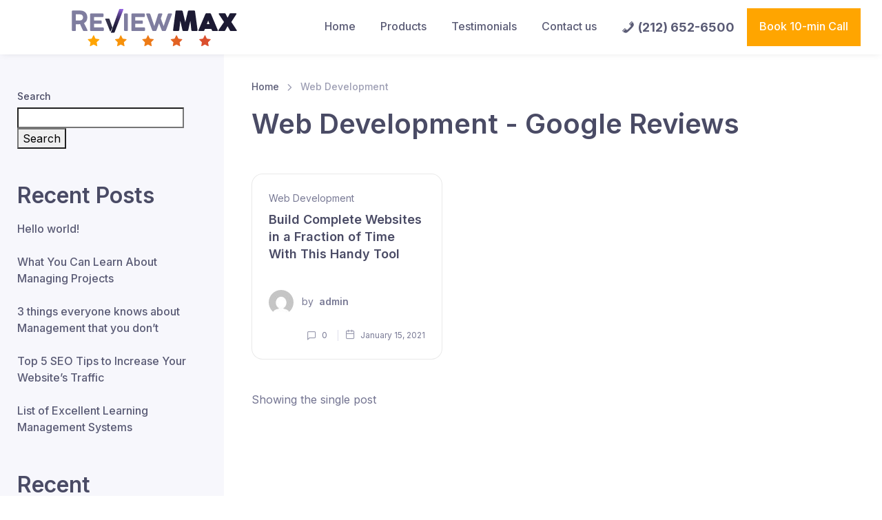

--- FILE ---
content_type: text/html; charset=UTF-8
request_url: https://googlereview.us/category/web-development/
body_size: 10073
content:
<!doctype html>
<html dir="ltr" lang="en" prefix="og: https://ogp.me/ns#">
<head>
<meta charset="UTF-8">
<meta name="viewport" content="width=device-width, initial-scale=1, shrink-to-fit=no">
<link rel="profile" href="https://gmpg.org/xfn/11">
<link rel="pingback" href="https://googlereview.us/xmlrpc.php">

<title>Web Development - Google Reviews</title>
	<style>img:is([sizes="auto" i], [sizes^="auto," i]) { contain-intrinsic-size: 3000px 1500px }</style>
	
		<!-- All in One SEO 4.9.3 - aioseo.com -->
	<meta name="robots" content="max-image-preview:large" />
	<link rel="canonical" href="https://googlereview.us/category/web-development/" />
	<meta name="generator" content="All in One SEO (AIOSEO) 4.9.3" />
		<script type="application/ld+json" class="aioseo-schema">
			{"@context":"https:\/\/schema.org","@graph":[{"@type":"BreadcrumbList","@id":"https:\/\/googlereview.us\/category\/web-development\/#breadcrumblist","itemListElement":[{"@type":"ListItem","@id":"https:\/\/googlereview.us#listItem","position":1,"name":"Home","item":"https:\/\/googlereview.us","nextItem":{"@type":"ListItem","@id":"https:\/\/googlereview.us\/category\/web-development\/#listItem","name":"Web Development"}},{"@type":"ListItem","@id":"https:\/\/googlereview.us\/category\/web-development\/#listItem","position":2,"name":"Web Development","previousItem":{"@type":"ListItem","@id":"https:\/\/googlereview.us#listItem","name":"Home"}}]},{"@type":"CollectionPage","@id":"https:\/\/googlereview.us\/category\/web-development\/#collectionpage","url":"https:\/\/googlereview.us\/category\/web-development\/","name":"Web Development - Google Reviews","inLanguage":"en","isPartOf":{"@id":"https:\/\/googlereview.us\/#website"},"breadcrumb":{"@id":"https:\/\/googlereview.us\/category\/web-development\/#breadcrumblist"}},{"@type":"Organization","@id":"https:\/\/googlereview.us\/#organization","name":"RoutVox Consulting LLC","url":"https:\/\/googlereview.us\/","telephone":"+12127794188","logo":{"@type":"ImageObject","url":"https:\/\/googlereview.us\/wp-content\/uploads\/2024\/03\/final-image-for-Google-review-site-check-min.png","@id":"https:\/\/googlereview.us\/category\/web-development\/#organizationLogo","width":1500,"height":1162},"image":{"@id":"https:\/\/googlereview.us\/category\/web-development\/#organizationLogo"}},{"@type":"WebSite","@id":"https:\/\/googlereview.us\/#website","url":"https:\/\/googlereview.us\/","name":"Google Reviews","inLanguage":"en","publisher":{"@id":"https:\/\/googlereview.us\/#organization"}}]}
		</script>
		<!-- All in One SEO -->

<link rel='dns-prefetch' href='//fonts.googleapis.com' />
<link rel="alternate" type="application/rss+xml" title="Google Reviews &raquo; Feed" href="https://googlereview.us/feed/" />
<link rel="alternate" type="application/rss+xml" title="Google Reviews &raquo; Comments Feed" href="https://googlereview.us/comments/feed/" />
<link rel="alternate" type="application/rss+xml" title="Google Reviews &raquo; Web Development Category Feed" href="https://googlereview.us/category/web-development/feed/" />
		<!-- This site uses the Google Analytics by MonsterInsights plugin v9.11.1 - Using Analytics tracking - https://www.monsterinsights.com/ -->
		<!-- Note: MonsterInsights is not currently configured on this site. The site owner needs to authenticate with Google Analytics in the MonsterInsights settings panel. -->
					<!-- No tracking code set -->
				<!-- / Google Analytics by MonsterInsights -->
		<script>
window._wpemojiSettings = {"baseUrl":"https:\/\/s.w.org\/images\/core\/emoji\/16.0.1\/72x72\/","ext":".png","svgUrl":"https:\/\/s.w.org\/images\/core\/emoji\/16.0.1\/svg\/","svgExt":".svg","source":{"concatemoji":"https:\/\/googlereview.us\/wp-includes\/js\/wp-emoji-release.min.js?ver=6.8.2"}};
/*! This file is auto-generated */
!function(s,n){var o,i,e;function c(e){try{var t={supportTests:e,timestamp:(new Date).valueOf()};sessionStorage.setItem(o,JSON.stringify(t))}catch(e){}}function p(e,t,n){e.clearRect(0,0,e.canvas.width,e.canvas.height),e.fillText(t,0,0);var t=new Uint32Array(e.getImageData(0,0,e.canvas.width,e.canvas.height).data),a=(e.clearRect(0,0,e.canvas.width,e.canvas.height),e.fillText(n,0,0),new Uint32Array(e.getImageData(0,0,e.canvas.width,e.canvas.height).data));return t.every(function(e,t){return e===a[t]})}function u(e,t){e.clearRect(0,0,e.canvas.width,e.canvas.height),e.fillText(t,0,0);for(var n=e.getImageData(16,16,1,1),a=0;a<n.data.length;a++)if(0!==n.data[a])return!1;return!0}function f(e,t,n,a){switch(t){case"flag":return n(e,"\ud83c\udff3\ufe0f\u200d\u26a7\ufe0f","\ud83c\udff3\ufe0f\u200b\u26a7\ufe0f")?!1:!n(e,"\ud83c\udde8\ud83c\uddf6","\ud83c\udde8\u200b\ud83c\uddf6")&&!n(e,"\ud83c\udff4\udb40\udc67\udb40\udc62\udb40\udc65\udb40\udc6e\udb40\udc67\udb40\udc7f","\ud83c\udff4\u200b\udb40\udc67\u200b\udb40\udc62\u200b\udb40\udc65\u200b\udb40\udc6e\u200b\udb40\udc67\u200b\udb40\udc7f");case"emoji":return!a(e,"\ud83e\udedf")}return!1}function g(e,t,n,a){var r="undefined"!=typeof WorkerGlobalScope&&self instanceof WorkerGlobalScope?new OffscreenCanvas(300,150):s.createElement("canvas"),o=r.getContext("2d",{willReadFrequently:!0}),i=(o.textBaseline="top",o.font="600 32px Arial",{});return e.forEach(function(e){i[e]=t(o,e,n,a)}),i}function t(e){var t=s.createElement("script");t.src=e,t.defer=!0,s.head.appendChild(t)}"undefined"!=typeof Promise&&(o="wpEmojiSettingsSupports",i=["flag","emoji"],n.supports={everything:!0,everythingExceptFlag:!0},e=new Promise(function(e){s.addEventListener("DOMContentLoaded",e,{once:!0})}),new Promise(function(t){var n=function(){try{var e=JSON.parse(sessionStorage.getItem(o));if("object"==typeof e&&"number"==typeof e.timestamp&&(new Date).valueOf()<e.timestamp+604800&&"object"==typeof e.supportTests)return e.supportTests}catch(e){}return null}();if(!n){if("undefined"!=typeof Worker&&"undefined"!=typeof OffscreenCanvas&&"undefined"!=typeof URL&&URL.createObjectURL&&"undefined"!=typeof Blob)try{var e="postMessage("+g.toString()+"("+[JSON.stringify(i),f.toString(),p.toString(),u.toString()].join(",")+"));",a=new Blob([e],{type:"text/javascript"}),r=new Worker(URL.createObjectURL(a),{name:"wpTestEmojiSupports"});return void(r.onmessage=function(e){c(n=e.data),r.terminate(),t(n)})}catch(e){}c(n=g(i,f,p,u))}t(n)}).then(function(e){for(var t in e)n.supports[t]=e[t],n.supports.everything=n.supports.everything&&n.supports[t],"flag"!==t&&(n.supports.everythingExceptFlag=n.supports.everythingExceptFlag&&n.supports[t]);n.supports.everythingExceptFlag=n.supports.everythingExceptFlag&&!n.supports.flag,n.DOMReady=!1,n.readyCallback=function(){n.DOMReady=!0}}).then(function(){return e}).then(function(){var e;n.supports.everything||(n.readyCallback(),(e=n.source||{}).concatemoji?t(e.concatemoji):e.wpemoji&&e.twemoji&&(t(e.twemoji),t(e.wpemoji)))}))}((window,document),window._wpemojiSettings);
</script>
<link rel='stylesheet' id='dashicons-css' href='https://googlereview.us/wp-includes/css/dashicons.min.css?ver=6.8.2' media='all' />
<link rel='stylesheet' id='elusive-css' href='https://googlereview.us/wp-content/plugins/menu-icons/vendor/codeinwp/icon-picker/css/types/elusive.min.css?ver=2.0' media='all' />
<link rel='stylesheet' id='menu-icon-font-awesome-css' href='https://googlereview.us/wp-content/plugins/menu-icons/css/fontawesome/css/all.min.css?ver=5.15.4' media='all' />
<link rel='stylesheet' id='foundation-icons-css' href='https://googlereview.us/wp-content/plugins/menu-icons/vendor/codeinwp/icon-picker/css/types/foundation-icons.min.css?ver=3.0' media='all' />
<link rel='stylesheet' id='genericons-css' href='https://googlereview.us/wp-content/plugins/menu-icons/vendor/codeinwp/icon-picker/css/types/genericons.min.css?ver=3.4' media='all' />
<link rel='stylesheet' id='menu-icons-extra-css' href='https://googlereview.us/wp-content/plugins/menu-icons/css/extra.min.css?ver=0.13.20' media='all' />
<style id='wp-emoji-styles-inline-css'>

	img.wp-smiley, img.emoji {
		display: inline !important;
		border: none !important;
		box-shadow: none !important;
		height: 1em !important;
		width: 1em !important;
		margin: 0 0.07em !important;
		vertical-align: -0.1em !important;
		background: none !important;
		padding: 0 !important;
	}
</style>
<style id='classic-theme-styles-inline-css'>
/*! This file is auto-generated */
.wp-block-button__link{color:#fff;background-color:#32373c;border-radius:9999px;box-shadow:none;text-decoration:none;padding:calc(.667em + 2px) calc(1.333em + 2px);font-size:1.125em}.wp-block-file__button{background:#32373c;color:#fff;text-decoration:none}
</style>
<link rel='stylesheet' id='aioseo/css/src/vue/standalone/blocks/table-of-contents/global.scss-css' href='https://googlereview.us/wp-content/plugins/all-in-one-seo-pack/dist/Lite/assets/css/table-of-contents/global.e90f6d47.css?ver=4.9.3' media='all' />
<style id='safe-svg-svg-icon-style-inline-css'>
.safe-svg-cover{text-align:center}.safe-svg-cover .safe-svg-inside{display:inline-block;max-width:100%}.safe-svg-cover svg{fill:currentColor;height:100%;max-height:100%;max-width:100%;width:100%}

</style>
<style id='global-styles-inline-css'>
:root{--wp--preset--aspect-ratio--square: 1;--wp--preset--aspect-ratio--4-3: 4/3;--wp--preset--aspect-ratio--3-4: 3/4;--wp--preset--aspect-ratio--3-2: 3/2;--wp--preset--aspect-ratio--2-3: 2/3;--wp--preset--aspect-ratio--16-9: 16/9;--wp--preset--aspect-ratio--9-16: 9/16;--wp--preset--color--black: #000000;--wp--preset--color--cyan-bluish-gray: #abb8c3;--wp--preset--color--white: #ffffff;--wp--preset--color--pale-pink: #f78da7;--wp--preset--color--vivid-red: #cf2e2e;--wp--preset--color--luminous-vivid-orange: #ff6900;--wp--preset--color--luminous-vivid-amber: #fcb900;--wp--preset--color--light-green-cyan: #7bdcb5;--wp--preset--color--vivid-green-cyan: #00d084;--wp--preset--color--pale-cyan-blue: #8ed1fc;--wp--preset--color--vivid-cyan-blue: #0693e3;--wp--preset--color--vivid-purple: #9b51e0;--wp--preset--gradient--vivid-cyan-blue-to-vivid-purple: linear-gradient(135deg,rgba(6,147,227,1) 0%,rgb(155,81,224) 100%);--wp--preset--gradient--light-green-cyan-to-vivid-green-cyan: linear-gradient(135deg,rgb(122,220,180) 0%,rgb(0,208,130) 100%);--wp--preset--gradient--luminous-vivid-amber-to-luminous-vivid-orange: linear-gradient(135deg,rgba(252,185,0,1) 0%,rgba(255,105,0,1) 100%);--wp--preset--gradient--luminous-vivid-orange-to-vivid-red: linear-gradient(135deg,rgba(255,105,0,1) 0%,rgb(207,46,46) 100%);--wp--preset--gradient--very-light-gray-to-cyan-bluish-gray: linear-gradient(135deg,rgb(238,238,238) 0%,rgb(169,184,195) 100%);--wp--preset--gradient--cool-to-warm-spectrum: linear-gradient(135deg,rgb(74,234,220) 0%,rgb(151,120,209) 20%,rgb(207,42,186) 40%,rgb(238,44,130) 60%,rgb(251,105,98) 80%,rgb(254,248,76) 100%);--wp--preset--gradient--blush-light-purple: linear-gradient(135deg,rgb(255,206,236) 0%,rgb(152,150,240) 100%);--wp--preset--gradient--blush-bordeaux: linear-gradient(135deg,rgb(254,205,165) 0%,rgb(254,45,45) 50%,rgb(107,0,62) 100%);--wp--preset--gradient--luminous-dusk: linear-gradient(135deg,rgb(255,203,112) 0%,rgb(199,81,192) 50%,rgb(65,88,208) 100%);--wp--preset--gradient--pale-ocean: linear-gradient(135deg,rgb(255,245,203) 0%,rgb(182,227,212) 50%,rgb(51,167,181) 100%);--wp--preset--gradient--electric-grass: linear-gradient(135deg,rgb(202,248,128) 0%,rgb(113,206,126) 100%);--wp--preset--gradient--midnight: linear-gradient(135deg,rgb(2,3,129) 0%,rgb(40,116,252) 100%);--wp--preset--font-size--small: 14px;--wp--preset--font-size--medium: 23px;--wp--preset--font-size--large: 26px;--wp--preset--font-size--x-large: 42px;--wp--preset--font-size--normal: 16px;--wp--preset--font-size--huge: 37px;--wp--preset--spacing--20: 0.44rem;--wp--preset--spacing--30: 0.67rem;--wp--preset--spacing--40: 1rem;--wp--preset--spacing--50: 1.5rem;--wp--preset--spacing--60: 2.25rem;--wp--preset--spacing--70: 3.38rem;--wp--preset--spacing--80: 5.06rem;--wp--preset--shadow--natural: 6px 6px 9px rgba(0, 0, 0, 0.2);--wp--preset--shadow--deep: 12px 12px 50px rgba(0, 0, 0, 0.4);--wp--preset--shadow--sharp: 6px 6px 0px rgba(0, 0, 0, 0.2);--wp--preset--shadow--outlined: 6px 6px 0px -3px rgba(255, 255, 255, 1), 6px 6px rgba(0, 0, 0, 1);--wp--preset--shadow--crisp: 6px 6px 0px rgba(0, 0, 0, 1);}:where(.is-layout-flex){gap: 0.5em;}:where(.is-layout-grid){gap: 0.5em;}body .is-layout-flex{display: flex;}.is-layout-flex{flex-wrap: wrap;align-items: center;}.is-layout-flex > :is(*, div){margin: 0;}body .is-layout-grid{display: grid;}.is-layout-grid > :is(*, div){margin: 0;}:where(.wp-block-columns.is-layout-flex){gap: 2em;}:where(.wp-block-columns.is-layout-grid){gap: 2em;}:where(.wp-block-post-template.is-layout-flex){gap: 1.25em;}:where(.wp-block-post-template.is-layout-grid){gap: 1.25em;}.has-black-color{color: var(--wp--preset--color--black) !important;}.has-cyan-bluish-gray-color{color: var(--wp--preset--color--cyan-bluish-gray) !important;}.has-white-color{color: var(--wp--preset--color--white) !important;}.has-pale-pink-color{color: var(--wp--preset--color--pale-pink) !important;}.has-vivid-red-color{color: var(--wp--preset--color--vivid-red) !important;}.has-luminous-vivid-orange-color{color: var(--wp--preset--color--luminous-vivid-orange) !important;}.has-luminous-vivid-amber-color{color: var(--wp--preset--color--luminous-vivid-amber) !important;}.has-light-green-cyan-color{color: var(--wp--preset--color--light-green-cyan) !important;}.has-vivid-green-cyan-color{color: var(--wp--preset--color--vivid-green-cyan) !important;}.has-pale-cyan-blue-color{color: var(--wp--preset--color--pale-cyan-blue) !important;}.has-vivid-cyan-blue-color{color: var(--wp--preset--color--vivid-cyan-blue) !important;}.has-vivid-purple-color{color: var(--wp--preset--color--vivid-purple) !important;}.has-black-background-color{background-color: var(--wp--preset--color--black) !important;}.has-cyan-bluish-gray-background-color{background-color: var(--wp--preset--color--cyan-bluish-gray) !important;}.has-white-background-color{background-color: var(--wp--preset--color--white) !important;}.has-pale-pink-background-color{background-color: var(--wp--preset--color--pale-pink) !important;}.has-vivid-red-background-color{background-color: var(--wp--preset--color--vivid-red) !important;}.has-luminous-vivid-orange-background-color{background-color: var(--wp--preset--color--luminous-vivid-orange) !important;}.has-luminous-vivid-amber-background-color{background-color: var(--wp--preset--color--luminous-vivid-amber) !important;}.has-light-green-cyan-background-color{background-color: var(--wp--preset--color--light-green-cyan) !important;}.has-vivid-green-cyan-background-color{background-color: var(--wp--preset--color--vivid-green-cyan) !important;}.has-pale-cyan-blue-background-color{background-color: var(--wp--preset--color--pale-cyan-blue) !important;}.has-vivid-cyan-blue-background-color{background-color: var(--wp--preset--color--vivid-cyan-blue) !important;}.has-vivid-purple-background-color{background-color: var(--wp--preset--color--vivid-purple) !important;}.has-black-border-color{border-color: var(--wp--preset--color--black) !important;}.has-cyan-bluish-gray-border-color{border-color: var(--wp--preset--color--cyan-bluish-gray) !important;}.has-white-border-color{border-color: var(--wp--preset--color--white) !important;}.has-pale-pink-border-color{border-color: var(--wp--preset--color--pale-pink) !important;}.has-vivid-red-border-color{border-color: var(--wp--preset--color--vivid-red) !important;}.has-luminous-vivid-orange-border-color{border-color: var(--wp--preset--color--luminous-vivid-orange) !important;}.has-luminous-vivid-amber-border-color{border-color: var(--wp--preset--color--luminous-vivid-amber) !important;}.has-light-green-cyan-border-color{border-color: var(--wp--preset--color--light-green-cyan) !important;}.has-vivid-green-cyan-border-color{border-color: var(--wp--preset--color--vivid-green-cyan) !important;}.has-pale-cyan-blue-border-color{border-color: var(--wp--preset--color--pale-cyan-blue) !important;}.has-vivid-cyan-blue-border-color{border-color: var(--wp--preset--color--vivid-cyan-blue) !important;}.has-vivid-purple-border-color{border-color: var(--wp--preset--color--vivid-purple) !important;}.has-vivid-cyan-blue-to-vivid-purple-gradient-background{background: var(--wp--preset--gradient--vivid-cyan-blue-to-vivid-purple) !important;}.has-light-green-cyan-to-vivid-green-cyan-gradient-background{background: var(--wp--preset--gradient--light-green-cyan-to-vivid-green-cyan) !important;}.has-luminous-vivid-amber-to-luminous-vivid-orange-gradient-background{background: var(--wp--preset--gradient--luminous-vivid-amber-to-luminous-vivid-orange) !important;}.has-luminous-vivid-orange-to-vivid-red-gradient-background{background: var(--wp--preset--gradient--luminous-vivid-orange-to-vivid-red) !important;}.has-very-light-gray-to-cyan-bluish-gray-gradient-background{background: var(--wp--preset--gradient--very-light-gray-to-cyan-bluish-gray) !important;}.has-cool-to-warm-spectrum-gradient-background{background: var(--wp--preset--gradient--cool-to-warm-spectrum) !important;}.has-blush-light-purple-gradient-background{background: var(--wp--preset--gradient--blush-light-purple) !important;}.has-blush-bordeaux-gradient-background{background: var(--wp--preset--gradient--blush-bordeaux) !important;}.has-luminous-dusk-gradient-background{background: var(--wp--preset--gradient--luminous-dusk) !important;}.has-pale-ocean-gradient-background{background: var(--wp--preset--gradient--pale-ocean) !important;}.has-electric-grass-gradient-background{background: var(--wp--preset--gradient--electric-grass) !important;}.has-midnight-gradient-background{background: var(--wp--preset--gradient--midnight) !important;}.has-small-font-size{font-size: var(--wp--preset--font-size--small) !important;}.has-medium-font-size{font-size: var(--wp--preset--font-size--medium) !important;}.has-large-font-size{font-size: var(--wp--preset--font-size--large) !important;}.has-x-large-font-size{font-size: var(--wp--preset--font-size--x-large) !important;}
:where(.wp-block-post-template.is-layout-flex){gap: 1.25em;}:where(.wp-block-post-template.is-layout-grid){gap: 1.25em;}
:where(.wp-block-columns.is-layout-flex){gap: 2em;}:where(.wp-block-columns.is-layout-grid){gap: 2em;}
:root :where(.wp-block-pullquote){font-size: 1.5em;line-height: 1.6;}
</style>
<link rel='stylesheet' id='tiny-slider-css' href='https://googlereview.us/wp-content/themes/around/assets/vendor/tiny-slider/dist/tiny-slider.css?ver=1.0.19' media='all' />
<link rel='stylesheet' id='lightgallery-css' href='https://googlereview.us/wp-content/themes/around/assets/vendor/lightgallery.js/dist/css/lightgallery.min.css?ver=1.0.19' media='all' />
<link rel='stylesheet' id='simplebar-css' href='https://googlereview.us/wp-content/themes/around/assets/vendor/simplebar/dist/simplebar.min.css?ver=1.0.19' media='all' />
<link rel='stylesheet' id='nouislider-css' href='https://googlereview.us/wp-content/themes/around/assets/vendor/nouislider/distribute/nouislider.min.css?ver=1.0.19' media='all' />
<link rel='stylesheet' id='around-style-css' href='https://googlereview.us/wp-content/themes/around/style.css?ver=1.0.19' media='all' />
<link rel='stylesheet' id='around-fonts-css' href='https://fonts.googleapis.com/css2?family=Inter:wght@300;400;500;600;700&#038;display=swap' media='all' />
<script src="https://googlereview.us/wp-includes/js/jquery/jquery.min.js?ver=3.7.1" id="jquery-core-js"></script>
<script src="https://googlereview.us/wp-includes/js/jquery/jquery-migrate.min.js?ver=3.4.1" id="jquery-migrate-js"></script>
<link rel="https://api.w.org/" href="https://googlereview.us/wp-json/" /><link rel="alternate" title="JSON" type="application/json" href="https://googlereview.us/wp-json/wp/v2/categories/21" /><link rel="EditURI" type="application/rsd+xml" title="RSD" href="https://googlereview.us/xmlrpc.php?rsd" />
<meta name="generator" content="WordPress 6.8.2" />
<meta name="generator" content="Elementor 3.34.2; features: e_font_icon_svg, additional_custom_breakpoints; settings: css_print_method-external, google_font-enabled, font_display-swap">
			<style>
				.e-con.e-parent:nth-of-type(n+4):not(.e-lazyloaded):not(.e-no-lazyload),
				.e-con.e-parent:nth-of-type(n+4):not(.e-lazyloaded):not(.e-no-lazyload) * {
					background-image: none !important;
				}
				@media screen and (max-height: 1024px) {
					.e-con.e-parent:nth-of-type(n+3):not(.e-lazyloaded):not(.e-no-lazyload),
					.e-con.e-parent:nth-of-type(n+3):not(.e-lazyloaded):not(.e-no-lazyload) * {
						background-image: none !important;
					}
				}
				@media screen and (max-height: 640px) {
					.e-con.e-parent:nth-of-type(n+2):not(.e-lazyloaded):not(.e-no-lazyload),
					.e-con.e-parent:nth-of-type(n+2):not(.e-lazyloaded):not(.e-no-lazyload) * {
						background-image: none !important;
					}
				}
			</style>
			<link rel="icon" href="https://googlereview.us/wp-content/uploads/2024/04/Favicon.png" sizes="32x32" />
<link rel="icon" href="https://googlereview.us/wp-content/uploads/2024/04/Favicon.png" sizes="192x192" />
<link rel="apple-touch-icon" href="https://googlereview.us/wp-content/uploads/2024/04/Favicon.png" />
<meta name="msapplication-TileImage" content="https://googlereview.us/wp-content/uploads/2024/04/Favicon.png" />
		<style id="wp-custom-css">
			a.cs-video-btn.cs-video-btn-sm.my-4 {
    display: none;
}
.col-sm-12 {
    display: none;
}
p.text-learn {
    color: white;
    margin-top: -34px;
    font-size: 14px;
}
input[type="radio"] + label:not(.btn), input[type="checkbox"] + label:not(.btn) {
    padding-left: 1.5rem;
    color: white;
}
.container.pt-3.pt-md-0 {
    text-align: center;
    margin-bottom: 30px;
}

@media only screen and (max-width: 600px) {
.mobile-logo-link img {
    max-height: 2.81rem !important;
    width: auto !important;
}
}
@media only screen and (max-width: 600px) {
.elementor-element.elementor-element-43926259.w-auto.mb-0.pb-3.pb-xl-5.mb-5.elementor-align-left.elementor-widget.elementor-widget-button {
    margin: auto;
}
}
.elementor-439 .elementor-element.elementor-element-a343aa9:not(.elementor-motion-effects-element-type-background), .elementor-439 .elementor-element.elementor-element-a343aa9 > .elementor-motion-effects-container > .elementor-motion-effects-layer {
    background-color: #FFFFFF !important;
}
@media only screen and (max-width: 600px) {
.bg-light.box-shadow-lg.rounded-lg.p-4.mb-grid-gutter.text-center.text-sm-left {
    width: auto !important;
}
}
.elementor-column > .elementor-element-populated:not(.card-body):not(.dropdown-body):not(.dropdown-img-left):not(.no-pad-0) {
    padding: 0 !important;
    margin: auto !important;
}
i._mi._before.dashicons.dashicons-phone {
    font-size: 19px;
    margin-top: 4px;
    padding-right: 24px;
}
li#menu-item-20797 {
    font-size: 18px;
    font-weight: bolder !important;
}
li#menu-item-20950 > a {
    color: #fff !important;
}
li#menu-item-20950 {
    background: #FFA500;
}
li#menu-item-20797 > a {
    font-weight: 800;
}
.elementor-element.elementor-element-92c355d.elementor-widget__width-initial.heading-design.elementor-widget.elementor-widget-text-editor {
    margin: auto;
    width: 497px;
}		</style>
			<!-- Google tag (gtag.js) -->
<script async src="https://www.googletagmanager.com/gtag/js?id=G-0D9P2YCTLD"></script>
<script>
  window.dataLayer = window.dataLayer || [];
  function gtag(){dataLayer.push(arguments);}
  gtag('js', new Date());

  gtag('config', 'G-0D9P2YCTLD');
</script>
</head>

<body class="archive category category-web-development category-21 wp-custom-logo wp-embed-responsive wp-theme-around has-sidebar cs-is-sidebar elementor-default elementor-kit-6">	<div class="cs-page-loading active">
	    <div class="cs-page-loading-inner">
	        <div class="cs-page-spinner"></div><span>Loading...</span>
	    </div>
	</div>     <header class="navbar-solid cs-header navbar navbar-expand-lg navbar-light bg-light navbar-sticky navbar-box-shadow" data-scroll-header="">

    <div class="container px-0 px-xl-3"><button class="navbar-toggler ml-n2 mr-2" type="button" data-toggle="offcanvas" data-offcanvas-id="primaryMenu">
            <span class="navbar-toggler-icon"></span>
        </button><a href="https://googlereview.us/" class="navbar-brand order-lg-1 mx-auto ml-lg-0 pr-lg-2 mr-lg-4 d-none d-lg-block logo-link" rel="home"><img width="385" height="54" src="https://googlereview.us/wp-content/uploads/2024/05/ReviewMax-385x55-White-BG-Use.png" class="navbar-brand-img d-none d-lg-block" alt="Google Reviews" /></a><a href="https://googlereview.us/" class="navbar-brand order-lg-1 mx-auto ml-lg-0 pr-lg-2 mr-lg-4 d-lg-none mobile-logo-link" rel="home"><img width="385" height="54" src="https://googlereview.us/wp-content/uploads/2024/05/ReviewMax-385x55-White-BG-Use.png" class="navbar-brand-img d-lg-none" alt="Google Reviews" /></a><div class="cs-offcanvas-collapse order-lg-2" id="primaryMenu">
            <div class="cs-offcanvas-cap navbar-box-shadow">
                <h5 class="mt-1 mb-0">Menu</h5>
                <button class="close lead" type="button" data-toggle="offcanvas" data-offcanvas-id="primaryMenu"><span aria-hidden="true">×</span></button>
            </div>

            <div class="cs-offcanvas-body"><ul id="menu-menu" class="navbar-nav ml-auto flex-wrap"><li id="menu-item-20560" class="menu-item-20560 nav-item"><a title="Home" href="https://googlereview.us/" class=" nav-link">Home</a></li>
<li id="menu-item-20666" class="dropdown menu-item-20666 nav-item"><a title="Products" href="#" class="dropdown-toggle  nav-link" data-toggle="dropdown" aria-haspopup="true" aria-expanded="false" id="menu-item-dropdown-20666">Products</a>
<ul class="dropdown-menu " aria-labelledby="menu-item-dropdown-20666" role="menu">
	<li id="menu-item-20896" class="menu-item-20896"><a title="Boost Clinic Reputation" href="#Boost-Clinic-Reputation" class="dropdown-item">Boost Clinic Reputation</a></li>
	<li id="menu-item-20897" class="menu-item-20897"><a title="ReviewMax: 5-Star Growth" href="#ReviewMax" class="dropdown-item">ReviewMax: 5-Star Growth</a></li>
</ul>
</li>
<li id="menu-item-20668" class="menu-item-20668 nav-item"><a title="Testimonials" href="#testimonial" class=" nav-link">Testimonials</a></li>
<li id="menu-item-20811" class="menu-item-20811 nav-item"><a title="Contact us" href="#contact" class=" nav-link">Contact us</a></li>
<li id="menu-item-20797" class="menu-item-20797 nav-item"><a title="(212) 652-6500" href="tel:+1%20212%20652%206500" class=" nav-link"><i class="_mi _before dashicons dashicons-phone" aria-hidden="true"></i><span>(212) 652-6500</span></a></li>
<li id="menu-item-20950" class="menu-item-20950 nav-item"><a title="Book 10-min Call" href="https://calendly.com/mainul_haque" class=" nav-link">Book 10-min Call</a></li>
</ul></div>
        </div></div>
</header>
			<div class="cs-sidebar-enabled">
				<div class="around-post-container container">
				
								
					<div class="row">
						<div class="around-post-content col-lg-9 cs-content py-4 mb-2 mb-sm-0 pb-sm-5 order-lg-1">
							<nav aria-label="breadcrumb"><ol class="pt-1 mt-2 breadcrumb breadcrumb-scroll"><li class="breadcrumb-item mb-0"><a href="https://googlereview.us" class="text-gray-700">Home</a></li><li class="breadcrumb-item active"><span>Web Development</span></li></ol></nav>            <div class="archive__header pt-1 mt-2">
                <h1 class="mb-5">Web Development - Google Reviews</h1>
            </div>
														
							<div class="cs-masonry-grid overflow-hidden" data-columns="3"><div class="cs-grid-item">
	<article class="card card-hover blog-grid post-1328 post type-post status-publish format-standard hentry category-web-development tag-from-blog">
		
		
        
		<div class="card-body">
							<a href="https://googlereview.us/category/web-development/" class="meta-link font-size-sm mb-2">Web Development</a>            <h2 class="post__title h5 nav-heading mb-4"><a href="https://googlereview.us/2021/01/15/build-complete-websites-in-a-fraction-of-time-with-this-handy-tool/">Build Complete Websites in a Fraction of Time With This Handy Tool</a></h2>        <a class="media meta-link font-size-sm align-items-center pt-3" href="https://googlereview.us/author/admin/">
            <img alt='' src='https://secure.gravatar.com/avatar/53c7d5c1f5e90cecce45c82cdd0f2f91d30ee839f9df7da0d13f274edeb23336?s=36&#038;d=mm&#038;r=g' class='avatar avatar-36 photo avatar-img rounded-circle' height='36' width='36' />                <div class="media-body pl-2 ml-1 mt-n1">by <span class="font-weight-semibold ml-1">admin</span></div>
                    </a><div class="mt-3 text-right text-nowrap"><a class="meta-link font-size-xs" href="https://googlereview.us/2021/01/15/build-complete-websites-in-a-fraction-of-time-with-this-handy-tool/">
                    <i class="fe-message-square mr-1"></i>&nbsp;0                </a>
                <span class="meta-divider"></span><a class="post-date meta-link font-size-xs" href="https://googlereview.us/2021/01/15/build-complete-websites-in-a-fraction-of-time-with-this-handy-tool/"><i class="fe fe-calendar mr-1 mt-n1"></i>&nbsp;January 15, 2021</a>

        </div>
		</div>
		
	</article>
</div>
</div>

							        <div class="d-md-flex justify-content-between align-items-center pt-3 pb-2"><div class="results-count mb-4 text-center text-md-left">Showing the single post</div>        </div>						
												</div>
							<div class="cs-sidebar col-lg-3 pt-lg-5">
								<div class="cs-offcanvas-collapse blog-sidebar" id="blog-sidebar">
	<div class="cs-offcanvas-cap navbar-box-shadow px-4 mb-3">
      	<h5 class="mt-1 mb-0">Sidebar</h5>
      	<button class="close lead" type="button" data-toggle="offcanvas" data-offcanvas-id="blog-sidebar"><span aria-hidden="true">&times;</span></button>
  </div>

  <div class="cs-offcanvas-body px-4 pt-3 pt-lg-0 pl-lg-0 pr-lg-2 pr-xl-4" data-simplebar data-simplebar-auto-hide="true">
    	<div id="block-2" class="cs-widget mb-5 widget_block widget_search"><form role="search" method="get" action="https://googlereview.us/" class="wp-block-search__button-outside wp-block-search__text-button wp-block-search"    ><label class="wp-block-search__label" for="wp-block-search__input-1" >Search</label><div class="wp-block-search__inside-wrapper " ><input class="wp-block-search__input" id="wp-block-search__input-1" placeholder="" value="" type="search" name="s" required /><button aria-label="Search" class="wp-block-search__button wp-element-button" type="submit" >Search</button></div></form></div><div id="block-3" class="cs-widget mb-5 widget_block"><div class="wp-block-group"><div class="wp-block-group__inner-container is-layout-flow wp-block-group-is-layout-flow"><h2 class="wp-block-heading">Recent Posts</h2><ul class="wp-block-latest-posts__list wp-block-latest-posts"><li><a class="wp-block-latest-posts__post-title" href="https://googlereview.us/2024/01/30/hello-world/">Hello world!</a></li>
<li><a class="wp-block-latest-posts__post-title" href="https://googlereview.us/2021/02/21/what-you-can-learn-about-managing-projects-2/">What You Can Learn About Managing Projects</a></li>
<li><a class="wp-block-latest-posts__post-title" href="https://googlereview.us/2021/02/15/3-things-everyone-knows-about-management-that-you-dont/">3 things everyone knows about Management that you don&#8217;t</a></li>
<li><a class="wp-block-latest-posts__post-title" href="https://googlereview.us/2021/02/12/top-5-seo-tips-to-increase-your-websites-traffic/">Top 5 SEO Tips to Increase Your Website&#8217;s Traffic</a></li>
<li><a class="wp-block-latest-posts__post-title" href="https://googlereview.us/2021/01/27/list-of-excellent-learning-management-systems/">List of Excellent Learning Management Systems</a></li>
</ul></div></div></div><div id="block-4" class="cs-widget mb-5 widget_block"><div class="wp-block-group"><div class="wp-block-group__inner-container is-layout-flow wp-block-group-is-layout-flow"><h2 class="wp-block-heading">Recent Comments</h2><ol class="wp-block-latest-comments"><li class="wp-block-latest-comments__comment"><article><footer class="wp-block-latest-comments__comment-meta"><a class="wp-block-latest-comments__comment-author" href="https://wordpress.org/">A WordPress Commenter</a> on <a class="wp-block-latest-comments__comment-link" href="https://googlereview.us/2024/01/30/hello-world/#comment-1">Hello world!</a></footer></article></li></ol></div></div></div>  </div>

</div>

							</div>
						</div><!-- .row -->
											
				</div><!-- .container -->
				
		    				
			</div><!-- .cs-sidebar -->	
		
<footer id="colophon" class="cs-footer bg-dark pt-5 footer-v8">
	
	<div class="container pt-3 pt-md-0"> Routvox Consulting Company Serving the NYC Region with Business Voip Phone Services - <a href="https://routvox.com/privacy-policy/">Privacy Policy</a> Copyright © Routvox 2023. All rights reserved
		            <p class="font-size-sm around-copyright font-size-sm text-center mb-4 py-3">Raheel</p>	</div>
        
</footer><!-- #colophon -->
            <a class="btn-scroll-top" href="#top" data-scroll="">
                <span class="btn-scroll-top-tooltip text-muted font-size-sm mr-2">
                    Top                </span>
                <i class="btn-scroll-top-icon fe-arrow-up"></i>
            </a>
           
                            
        <button class="btn btn-primary btn-sm cs-sidebar-toggle" type="button" data-toggle="offcanvas" data-offcanvas-id="blog-sidebar"><i class="fe-sidebar font-size-base mr-2"></i>Sidebar</button>
            
        <script type="speculationrules">
{"prefetch":[{"source":"document","where":{"and":[{"href_matches":"\/*"},{"not":{"href_matches":["\/wp-*.php","\/wp-admin\/*","\/wp-content\/uploads\/*","\/wp-content\/*","\/wp-content\/plugins\/*","\/wp-content\/themes\/around\/*","\/*\\?(.+)"]}},{"not":{"selector_matches":"a[rel~=\"nofollow\"]"}},{"not":{"selector_matches":".no-prefetch, .no-prefetch a"}}]},"eagerness":"conservative"}]}
</script>
			<script type="text/javascript">function showhide_toggle(e,t,r,g){var a=jQuery("#"+e+"-link-"+t),s=jQuery("a",a),i=jQuery("#"+e+"-content-"+t),l=jQuery("#"+e+"-toggle-"+t);a.toggleClass("sh-show sh-hide"),i.toggleClass("sh-show sh-hide").toggle(),"true"===s.attr("aria-expanded")?s.attr("aria-expanded","false"):s.attr("aria-expanded","true"),l.text()===r?(l.text(g),a.trigger("sh-link:more")):(l.text(r),a.trigger("sh-link:less")),a.trigger("sh-link:toggle")}</script>
				<script>
				const lazyloadRunObserver = () => {
					const lazyloadBackgrounds = document.querySelectorAll( `.e-con.e-parent:not(.e-lazyloaded)` );
					const lazyloadBackgroundObserver = new IntersectionObserver( ( entries ) => {
						entries.forEach( ( entry ) => {
							if ( entry.isIntersecting ) {
								let lazyloadBackground = entry.target;
								if( lazyloadBackground ) {
									lazyloadBackground.classList.add( 'e-lazyloaded' );
								}
								lazyloadBackgroundObserver.unobserve( entry.target );
							}
						});
					}, { rootMargin: '200px 0px 200px 0px' } );
					lazyloadBackgrounds.forEach( ( lazyloadBackground ) => {
						lazyloadBackgroundObserver.observe( lazyloadBackground );
					} );
				};
				const events = [
					'DOMContentLoaded',
					'elementor/lazyload/observe',
				];
				events.forEach( ( event ) => {
					document.addEventListener( event, lazyloadRunObserver );
				} );
			</script>
			<script src="https://googlereview.us/wp-content/themes/around/assets/vendor/bootstrap/dist/js/bootstrap.bundle.min.js?ver=1.0.19" id="bootstrap-bundle-js"></script>
<script src="https://googlereview.us/wp-content/themes/around/assets/vendor/simplebar/dist/simplebar.min.js?ver=1.0.19" id="simplebar-js"></script>
<script src="https://googlereview.us/wp-content/themes/around/assets/vendor/smooth-scroll/dist/smooth-scroll.polyfills.min.js?ver=1.0.19" id="smooth-scroll-js"></script>
<script src="https://googlereview.us/wp-content/themes/around/assets/vendor/nouislider/distribute/nouislider.min.js?ver=1.0.19" id="nouislider-js"></script>
<script src="https://googlereview.us/wp-includes/js/imagesloaded.min.js?ver=5.0.0" id="imagesloaded-js"></script>
<script src="https://googlereview.us/wp-content/themes/around/assets/vendor/tiny-slider/dist/min/tiny-slider.js?ver=1.0.19" id="tiny-slider-js"></script>
<script src="https://googlereview.us/wp-content/themes/around/assets/vendor/parallax-js/dist/parallax.min.js?ver=1.0.19" id="parallax-js"></script>
<script src="https://googlereview.us/wp-content/themes/around/assets/vendor/lightgallery.js/dist/js/lightgallery.min.js?ver=1.0.19" id="lightgallery-js"></script>
<script src="https://googlereview.us/wp-content/themes/around/assets/vendor/lg-video.js/dist/lg-video.min.js?ver=1.0.19" id="lg-video-js"></script>
<script src="https://googlereview.us/wp-content/themes/around/assets/vendor/shufflejs/dist/shuffle.min.js?ver=1.0.19" id="shufflejs-js"></script>
<script src="https://googlereview.us/wp-content/themes/around/assets/vendor/aos/dist/aos.js?ver=1.0.19" id="aos-js"></script>
<script src="https://googlereview.us/wp-content/themes/around/assets/vendor/jarallax/dist/jarallax.min.js?ver=1.0.19" id="jarallax-js"></script>
<script src="https://googlereview.us/wp-content/themes/around/assets/vendor/jarallax/dist/jarallax-element.min.js?ver=1.0.19" id="jarallax-element-js"></script>
<script src="https://googlereview.us/wp-content/themes/around/assets/js/theme.min.js?ver=1.0.19" id="around-js-js"></script>
<script id="around-scripts-js-extra">
var around_options = {"ajax_url":"https:\/\/googlereview.us\/wp-admin\/admin-ajax.php","ajax_loader_url":"https:\/\/googlereview.us\/wp-content\/themes\/around\/assets\/img\/ajax-loader.gif","deal_countdown_text":{"days_text":"Days","hours_text":"Hours","mins_text":"Mins","secs_text":"Secs"}};
</script>
<script src="https://googlereview.us/wp-content/themes/around/assets/js/around.js?ver=1.0.19" id="around-scripts-js"></script>
<script defer src="https://static.cloudflareinsights.com/beacon.min.js/vcd15cbe7772f49c399c6a5babf22c1241717689176015" integrity="sha512-ZpsOmlRQV6y907TI0dKBHq9Md29nnaEIPlkf84rnaERnq6zvWvPUqr2ft8M1aS28oN72PdrCzSjY4U6VaAw1EQ==" data-cf-beacon='{"version":"2024.11.0","token":"8aca2169c15b4c5f822d25f1433803ab","r":1,"server_timing":{"name":{"cfCacheStatus":true,"cfEdge":true,"cfExtPri":true,"cfL4":true,"cfOrigin":true,"cfSpeedBrain":true},"location_startswith":null}}' crossorigin="anonymous"></script>
</body>
</html>

--- FILE ---
content_type: text/css
request_url: https://googlereview.us/wp-content/themes/around/style.css?ver=1.0.19
body_size: 68992
content:
@charset "UTF-8";
/*
Theme Name:        Around
Theme URI:         https://themeforest.net/item/around-multipurpose-business-wordpress-theme/31251088
Author:            MadrasThemes
Author URI:        https://themeforest.net/user/madrasthemes/
Description:       A truly multipurpose WordPress Theme designed to facilitate the needs of businesses from different niches.
Requires at least: WordPress 5.7
Tested up to:      5.7
Requires PHP:      7.3
Version:           1.0.19
License:           GNU General Public License v3 or later
License URI:       LICENSE
Text Domain:       around
Tags:              two-columns, left-sidebar, right-sidebar, custom-background, custom-colors, custom-header, custom-menu, featured-images, full-width-template, threaded-comments, accessibility-ready, rtl-language-support, footer-widgets, sticky-post, theme-options

This theme, like WordPress, is licensed under the GPL.

Use it to make something cool, have fun, and share what you've learned with others.

Around is based on Underscores https://underscores.me/, (C) 2012-2018 Automattic, Inc.

Underscores is distributed under the terms of the GNU GPL v2 or later.

======
Note: Do not edit this file. If you wish to add your own CSS, go to Customizer > Additional CSS.
======
*/
/*
 * Around | Multipurpose Bootstrap Template
 * Copyright 2020 Createx Studio
 * Theme styles
 */
/*!
 * Bootstrap v4.5.3 (https://getbootstrap.com/)
 * Copyright 2011-2020 The Bootstrap Authors
 * Copyright 2011-2020 Twitter, Inc.
 * Licensed under MIT (https://github.com/twbs/bootstrap/blob/main/LICENSE)
 */
:root {
  --blue: #007bff;
  --indigo: #6610f2;
  --purple: #6f42c1;
  --pink: #e83e8c;
  --red: #dc3545;
  --orange: #fd7e14;
  --yellow: #ffc107;
  --green: #28a745;
  --teal: #20c997;
  --cyan: #17a2b8;
  --white: #fff;
  --gray: #737491;
  --gray-dark: #4a4b65;
  --primary: #766df4;
  --secondary: #f7f7fc;
  --success: #16c995;
  --info: #6a9bf4;
  --warning: #ffb15c;
  --danger: #f74f78;
  --light: #fff;
  --dark: #37384e;
  --breakpoint-xs: 0;
  --breakpoint-sm: 576px;
  --breakpoint-md: 768px;
  --breakpoint-lg: 992px;
  --breakpoint-xl: 1280px;
  --font-family-sans-serif: "Inter", sans-serif;
  --font-family-monospace: SFMono-Regular, Menlo, Monaco, Consolas, "Liberation Mono", "Courier New", monospace; }

*,
*::before,
*::after {
  box-sizing: border-box; }

html {
  font-family: sans-serif;
  line-height: 1.15;
  -webkit-text-size-adjust: 100%;
  -webkit-tap-highlight-color: rgba(0, 0, 0, 0); }

article, aside, figcaption, figure, footer, header, hgroup, main, nav, section {
  display: block; }

body {
  margin: 0;
  font-family: "Inter", sans-serif;
  font-size: 1rem;
  font-weight: 400;
  line-height: 1.5;
  color: #737491;
  text-align: left;
  background-color: #fff; }

[tabindex="-1"]:focus:not(:focus-visible) {
  outline: 0 !important; }

hr {
  box-sizing: content-box;
  height: 0;
  overflow: visible; }

h1, h2, h3, h4, h5, h6 {
  margin-top: 0;
  margin-bottom: 0.75rem; }

p {
  margin-top: 0;
  margin-bottom: 1.25rem; }

abbr[title],
abbr[data-original-title] {
  text-decoration: underline;
  text-decoration: underline dotted;
  cursor: help;
  border-bottom: 0;
  text-decoration-skip-ink: none; }

address {
  margin-bottom: 1rem;
  font-style: normal;
  line-height: inherit; }

ol,
ul,
dl {
  margin-top: 0;
  margin-bottom: 1rem; }

ol ol,
ul ul,
ol ul,
ul ol {
  margin-bottom: 0; }

dt {
  font-weight: 700; }

dd {
  margin-bottom: .5rem;
  margin-left: 0; }

blockquote {
  margin: 0 0 1rem; }

b,
strong {
  font-weight: bolder; }

small {
  font-size: 80%; }

sub,
sup {
  position: relative;
  font-size: 75%;
  line-height: 0;
  vertical-align: baseline; }

sub {
  bottom: -.25em; }

sup {
  top: -.5em; }

a {
  color: #766df4;
  text-decoration: none;
  background-color: transparent; }
  a:hover {
    color: #493ef0;
    text-decoration: underline; }

a:not([href]):not([class]) {
  color: inherit;
  text-decoration: none; }
  a:not([href]):not([class]):hover {
    color: inherit;
    text-decoration: none; }

pre,
code,
kbd,
samp {
  font-family: SFMono-Regular, Menlo, Monaco, Consolas, "Liberation Mono", "Courier New", monospace;
  font-size: 1em; }

pre {
  margin-top: 0;
  margin-bottom: 1rem;
  overflow: auto;
  -ms-overflow-style: scrollbar; }

figure {
  margin: 0 0 1rem; }

img {
  vertical-align: middle;
  border-style: none; }

svg {
  overflow: hidden;
  vertical-align: middle; }

table {
  border-collapse: collapse; }

caption {
  padding-top: 0.75rem;
  padding-bottom: 0.75rem;
  color: #9e9fb4;
  text-align: left;
  caption-side: bottom; }

th {
  text-align: inherit;
  text-align: -webkit-match-parent; }

label {
  display: inline-block;
  margin-bottom: 0.375rem; }

button {
  border-radius: 0; }

button:focus {
  outline: 1px dotted;
  outline: 5px auto -webkit-focus-ring-color; }

input,
button,
select,
optgroup,
textarea {
  margin: 0;
  font-family: inherit;
  font-size: inherit;
  line-height: inherit; }

button,
input {
  overflow: visible; }

button,
select {
  text-transform: none; }

[role="button"] {
  cursor: pointer; }

select {
  word-wrap: normal; }

button,
[type="button"],
[type="reset"],
[type="submit"] {
  -webkit-appearance: button; }

button:not(:disabled),
[type="button"]:not(:disabled),
[type="reset"]:not(:disabled),
[type="submit"]:not(:disabled) {
  cursor: pointer; }

button::-moz-focus-inner,
[type="button"]::-moz-focus-inner,
[type="reset"]::-moz-focus-inner,
[type="submit"]::-moz-focus-inner {
  padding: 0;
  border-style: none; }

input[type="radio"],
input[type="checkbox"] {
  box-sizing: border-box;
  padding: 0; }

textarea {
  overflow: auto;
  resize: vertical; }

fieldset {
  min-width: 0;
  padding: 0;
  margin: 0;
  border: 0; }

legend {
  display: block;
  width: 100%;
  max-width: 100%;
  padding: 0;
  margin-bottom: .5rem;
  font-size: 1.5rem;
  line-height: inherit;
  color: inherit;
  white-space: normal; }
  @media (max-width: 1200px) {
    legend {
      font-size: calc(1.275rem + 0.3vw) ; } }

progress {
  vertical-align: baseline; }

[type="number"]::-webkit-inner-spin-button,
[type="number"]::-webkit-outer-spin-button {
  height: auto; }

[type="search"] {
  outline-offset: -2px;
  -webkit-appearance: none; }

[type="search"]::-webkit-search-decoration {
  -webkit-appearance: none; }

::-webkit-file-upload-button {
  font: inherit;
  -webkit-appearance: button; }

output {
  display: inline-block; }

summary {
  display: list-item;
  cursor: pointer; }

template {
  display: none; }

[hidden] {
  display: none !important; }

h1, h2, h3, h4, h5, h6,
.h1, .h2, .h3, .h4, .h5, .h6 {
  margin-bottom: 0.75rem;
  font-weight: 600;
  line-height: 1.2;
  color: #4a4b65; }

h1, .h1 {
  font-size: 2.5rem; }
  @media (max-width: 1200px) {
    h1, .h1 {
      font-size: calc(1.375rem + 1.5vw) ; } }

h2, .h2 {
  font-size: 2rem; }
  @media (max-width: 1200px) {
    h2, .h2 {
      font-size: calc(1.325rem + 0.9vw) ; } }

h3, .h3 {
  font-size: 1.625rem; }
  @media (max-width: 1200px) {
    h3, .h3 {
      font-size: calc(1.2875rem + 0.45vw) ; } }

h4, .h4 {
  font-size: 1.375rem; }
  @media (max-width: 1200px) {
    h4, .h4 {
      font-size: calc(1.2625rem + 0.15vw) ; } }

h5, .h5 {
  font-size: 1.125rem; }

h6, .h6 {
  font-size: 1rem; }

.lead {
  font-size: 1.25rem;
  font-weight: 300; }

.display-1 {
  font-size: 4.5rem;
  font-weight: 600;
  line-height: 1; }
  @media (max-width: 1200px) {
    .display-1 {
      font-size: calc(1.575rem + 3.9vw) ; } }

.display-2 {
  font-size: 4rem;
  font-weight: 600;
  line-height: 1; }
  @media (max-width: 1200px) {
    .display-2 {
      font-size: calc(1.525rem + 3.3vw) ; } }

.display-3 {
  font-size: 3.5rem;
  font-weight: 600;
  line-height: 1; }
  @media (max-width: 1200px) {
    .display-3 {
      font-size: calc(1.475rem + 2.7vw) ; } }

.display-4 {
  font-size: 3rem;
  font-weight: 600;
  line-height: 1; }
  @media (max-width: 1200px) {
    .display-4 {
      font-size: calc(1.425rem + 2.1vw) ; } }

hr {
  margin-top: 1rem;
  margin-bottom: 1rem;
  border: 0;
  border-top: 1px solid rgba(0, 0, 0, 0.1); }

small,
.small {
  font-size: 80%;
  font-weight: 400; }

mark,
.mark {
  padding: 0.2em;
  background-color: #fcf8e3; }

.list-unstyled {
  padding-left: 0;
  list-style: none; }

.list-inline {
  padding-left: 0;
  list-style: none; }

.list-inline-item {
  display: inline-block; }
  .list-inline-item:not(:last-child) {
    margin-right: 0.5rem; }

.initialism {
  font-size: 90%;
  text-transform: uppercase; }

.blockquote {
  margin-bottom: 1rem;
  font-size: 1rem; }

.blockquote-footer {
  display: block;
  font-size: 1rem;
  color: #4a4b65; }
  .blockquote-footer::before {
    content: "\2014\00A0"; }

.img-fluid {
  max-width: 100%;
  height: auto; }

.img-thumbnail {
  padding: 0.3125rem;
  background-color: #fff;
  border: 1px solid #e9e9f2;
  border-radius: 1rem;
  box-shadow: none;
  max-width: 100%;
  height: auto; }

.figure {
  display: inline-block; }

.figure-img {
  margin-bottom: 0.5rem;
  line-height: 1; }

.figure-caption {
  font-size: 0.8125rem;
  color: #737491; }

code {
  font-size: 87.5%;
  color: #e83e8c;
  word-wrap: break-word; }
  a > code {
    color: inherit; }

kbd {
  padding: 0.2rem 0.4rem;
  font-size: 87.5%;
  color: #fff;
  background-color: #4a4b65;
  border-radius: 0.5rem;
  box-shadow: inset 0 -0.1rem 0 rgba(0, 0, 0, 0.25); }
  kbd kbd {
    padding: 0;
    font-size: 100%;
    font-weight: 700;
    box-shadow: none; }

pre {
  display: block;
  font-size: 87.5%;
  color: #4f5067; }
  pre code {
    font-size: inherit;
    color: inherit;
    word-break: normal; }

.pre-scrollable {
  max-height: 340px;
  overflow-y: scroll; }

.container,
.container-fluid,
.container-xl {
  width: 100%;
  padding-right: 15px;
  padding-left: 15px;
  margin-right: auto;
  margin-left: auto; }

@media (min-width: 1280px) {
  .container, .container-sm, .container-md, .container-lg, .container-xl {
    max-width: 1260px; } }

.row {
  display: flex;
  flex-wrap: wrap;
  margin-right: -15px;
  margin-left: -15px; }

.no-gutters {
  margin-right: 0;
  margin-left: 0; }
  .no-gutters > .col,
  .no-gutters > [class*="col-"] {
    padding-right: 0;
    padding-left: 0; }

.col-1, .col-2, .col-3, .col-4, .col-5, .col-6, .col-7, .col-8, .col-9, .col-10, .col-11, .col-12, .col,
.col-auto, .col-sm-1, .col-sm-2, .col-sm-3, .col-sm-4, .col-sm-5, .col-sm-6, .col-sm-7, .col-sm-8, .col-sm-9, .col-sm-10, .col-sm-11, .col-sm-12, .col-sm,
.col-sm-auto, .col-md-1, .col-md-2, .col-md-3, .col-md-4, .col-md-5, .col-md-6, .col-md-7, .col-md-8, .col-md-9, .col-md-10, .col-md-11, .col-md-12, .col-md,
.col-md-auto, .col-lg-1, .col-lg-2, .col-lg-3, .col-lg-4, .col-lg-5, .col-lg-6, .col-lg-7, .col-lg-8, .col-lg-9, .col-lg-10, .col-lg-11, .col-lg-12, .col-lg,
.col-lg-auto, .col-xl-1, .col-xl-2, .col-xl-3, .col-xl-4, .col-xl-5, .col-xl-6, .col-xl-7, .col-xl-8, .col-xl-9, .col-xl-10, .col-xl-11, .col-xl-12, .col-xl,
.col-xl-auto {
  position: relative;
  width: 100%;
  padding-right: 15px;
  padding-left: 15px; }

.col {
  flex-basis: 0;
  flex-grow: 1;
  max-width: 100%; }

.row-cols-1 > * {
  flex: 0 0 100%;
  max-width: 100%; }

.row-cols-2 > * {
  flex: 0 0 50%;
  max-width: 50%; }

.row-cols-3 > * {
  flex: 0 0 33.3333333333%;
  max-width: 33.3333333333%; }

.row-cols-4 > * {
  flex: 0 0 25%;
  max-width: 25%; }

.row-cols-5 > * {
  flex: 0 0 20%;
  max-width: 20%; }

.row-cols-6 > * {
  flex: 0 0 16.6666666667%;
  max-width: 16.6666666667%; }

.col-auto {
  flex: 0 0 auto;
  width: auto;
  max-width: 100%; }

.col-1 {
  flex: 0 0 8.3333333333%;
  max-width: 8.3333333333%; }

.col-2 {
  flex: 0 0 16.6666666667%;
  max-width: 16.6666666667%; }

.col-3 {
  flex: 0 0 25%;
  max-width: 25%; }

.col-4 {
  flex: 0 0 33.3333333333%;
  max-width: 33.3333333333%; }

.col-5 {
  flex: 0 0 41.6666666667%;
  max-width: 41.6666666667%; }

.col-6 {
  flex: 0 0 50%;
  max-width: 50%; }

.col-7 {
  flex: 0 0 58.3333333333%;
  max-width: 58.3333333333%; }

.col-8 {
  flex: 0 0 66.6666666667%;
  max-width: 66.6666666667%; }

.col-9 {
  flex: 0 0 75%;
  max-width: 75%; }

.col-10 {
  flex: 0 0 83.3333333333%;
  max-width: 83.3333333333%; }

.col-11 {
  flex: 0 0 91.6666666667%;
  max-width: 91.6666666667%; }

.col-12 {
  flex: 0 0 100%;
  max-width: 100%; }

.order-first {
  order: -1; }

.order-last {
  order: 13; }

.order-0 {
  order: 0; }

.order-1 {
  order: 1; }

.order-2 {
  order: 2; }

.order-3 {
  order: 3; }

.order-4 {
  order: 4; }

.order-5 {
  order: 5; }

.order-6 {
  order: 6; }

.order-7 {
  order: 7; }

.order-8 {
  order: 8; }

.order-9 {
  order: 9; }

.order-10 {
  order: 10; }

.order-11 {
  order: 11; }

.order-12 {
  order: 12; }

.offset-1 {
  margin-left: 8.3333333333%; }

.offset-2 {
  margin-left: 16.6666666667%; }

.offset-3 {
  margin-left: 25%; }

.offset-4 {
  margin-left: 33.3333333333%; }

.offset-5 {
  margin-left: 41.6666666667%; }

.offset-6 {
  margin-left: 50%; }

.offset-7 {
  margin-left: 58.3333333333%; }

.offset-8 {
  margin-left: 66.6666666667%; }

.offset-9 {
  margin-left: 75%; }

.offset-10 {
  margin-left: 83.3333333333%; }

.offset-11 {
  margin-left: 91.6666666667%; }

@media (min-width: 576px) {
  .col-sm {
    flex-basis: 0;
    flex-grow: 1;
    max-width: 100%; }
  .row-cols-sm-1 > * {
    flex: 0 0 100%;
    max-width: 100%; }
  .row-cols-sm-2 > * {
    flex: 0 0 50%;
    max-width: 50%; }
  .row-cols-sm-3 > * {
    flex: 0 0 33.3333333333%;
    max-width: 33.3333333333%; }
  .row-cols-sm-4 > * {
    flex: 0 0 25%;
    max-width: 25%; }
  .row-cols-sm-5 > * {
    flex: 0 0 20%;
    max-width: 20%; }
  .row-cols-sm-6 > * {
    flex: 0 0 16.6666666667%;
    max-width: 16.6666666667%; }
  .col-sm-auto {
    flex: 0 0 auto;
    width: auto;
    max-width: 100%; }
  .col-sm-1 {
    flex: 0 0 8.3333333333%;
    max-width: 8.3333333333%; }
  .col-sm-2 {
    flex: 0 0 16.6666666667%;
    max-width: 16.6666666667%; }
  .col-sm-3 {
    flex: 0 0 25%;
    max-width: 25%; }
  .col-sm-4 {
    flex: 0 0 33.3333333333%;
    max-width: 33.3333333333%; }
  .col-sm-5 {
    flex: 0 0 41.6666666667%;
    max-width: 41.6666666667%; }
  .col-sm-6 {
    flex: 0 0 50%;
    max-width: 50%; }
  .col-sm-7 {
    flex: 0 0 58.3333333333%;
    max-width: 58.3333333333%; }
  .col-sm-8 {
    flex: 0 0 66.6666666667%;
    max-width: 66.6666666667%; }
  .col-sm-9 {
    flex: 0 0 75%;
    max-width: 75%; }
  .col-sm-10 {
    flex: 0 0 83.3333333333%;
    max-width: 83.3333333333%; }
  .col-sm-11 {
    flex: 0 0 91.6666666667%;
    max-width: 91.6666666667%; }
  .col-sm-12 {
    flex: 0 0 100%;
    max-width: 100%; }
  .order-sm-first {
    order: -1; }
  .order-sm-last {
    order: 13; }
  .order-sm-0 {
    order: 0; }
  .order-sm-1 {
    order: 1; }
  .order-sm-2 {
    order: 2; }
  .order-sm-3 {
    order: 3; }
  .order-sm-4 {
    order: 4; }
  .order-sm-5 {
    order: 5; }
  .order-sm-6 {
    order: 6; }
  .order-sm-7 {
    order: 7; }
  .order-sm-8 {
    order: 8; }
  .order-sm-9 {
    order: 9; }
  .order-sm-10 {
    order: 10; }
  .order-sm-11 {
    order: 11; }
  .order-sm-12 {
    order: 12; }
  .offset-sm-0 {
    margin-left: 0; }
  .offset-sm-1 {
    margin-left: 8.3333333333%; }
  .offset-sm-2 {
    margin-left: 16.6666666667%; }
  .offset-sm-3 {
    margin-left: 25%; }
  .offset-sm-4 {
    margin-left: 33.3333333333%; }
  .offset-sm-5 {
    margin-left: 41.6666666667%; }
  .offset-sm-6 {
    margin-left: 50%; }
  .offset-sm-7 {
    margin-left: 58.3333333333%; }
  .offset-sm-8 {
    margin-left: 66.6666666667%; }
  .offset-sm-9 {
    margin-left: 75%; }
  .offset-sm-10 {
    margin-left: 83.3333333333%; }
  .offset-sm-11 {
    margin-left: 91.6666666667%; } }

@media (min-width: 768px) {
  .col-md {
    flex-basis: 0;
    flex-grow: 1;
    max-width: 100%; }
  .row-cols-md-1 > * {
    flex: 0 0 100%;
    max-width: 100%; }
  .row-cols-md-2 > * {
    flex: 0 0 50%;
    max-width: 50%; }
  .row-cols-md-3 > * {
    flex: 0 0 33.3333333333%;
    max-width: 33.3333333333%; }
  .row-cols-md-4 > * {
    flex: 0 0 25%;
    max-width: 25%; }
  .row-cols-md-5 > * {
    flex: 0 0 20%;
    max-width: 20%; }
  .row-cols-md-6 > * {
    flex: 0 0 16.6666666667%;
    max-width: 16.6666666667%; }
  .col-md-auto {
    flex: 0 0 auto;
    width: auto;
    max-width: 100%; }
  .col-md-1 {
    flex: 0 0 8.3333333333%;
    max-width: 8.3333333333%; }
  .col-md-2 {
    flex: 0 0 16.6666666667%;
    max-width: 16.6666666667%; }
  .col-md-3 {
    flex: 0 0 25%;
    max-width: 25%; }
  .col-md-4 {
    flex: 0 0 33.3333333333%;
    max-width: 33.3333333333%; }
  .col-md-5 {
    flex: 0 0 41.6666666667%;
    max-width: 41.6666666667%; }
  .col-md-6 {
    flex: 0 0 50%;
    max-width: 50%; }
  .col-md-7 {
    flex: 0 0 58.3333333333%;
    max-width: 58.3333333333%; }
  .col-md-8 {
    flex: 0 0 66.6666666667%;
    max-width: 66.6666666667%; }
  .col-md-9 {
    flex: 0 0 75%;
    max-width: 75%; }
  .col-md-10 {
    flex: 0 0 83.3333333333%;
    max-width: 83.3333333333%; }
  .col-md-11 {
    flex: 0 0 91.6666666667%;
    max-width: 91.6666666667%; }
  .col-md-12 {
    flex: 0 0 100%;
    max-width: 100%; }
  .order-md-first {
    order: -1; }
  .order-md-last {
    order: 13; }
  .order-md-0 {
    order: 0; }
  .order-md-1 {
    order: 1; }
  .order-md-2 {
    order: 2; }
  .order-md-3 {
    order: 3; }
  .order-md-4 {
    order: 4; }
  .order-md-5 {
    order: 5; }
  .order-md-6 {
    order: 6; }
  .order-md-7 {
    order: 7; }
  .order-md-8 {
    order: 8; }
  .order-md-9 {
    order: 9; }
  .order-md-10 {
    order: 10; }
  .order-md-11 {
    order: 11; }
  .order-md-12 {
    order: 12; }
  .offset-md-0 {
    margin-left: 0; }
  .offset-md-1 {
    margin-left: 8.3333333333%; }
  .offset-md-2 {
    margin-left: 16.6666666667%; }
  .offset-md-3 {
    margin-left: 25%; }
  .offset-md-4 {
    margin-left: 33.3333333333%; }
  .offset-md-5 {
    margin-left: 41.6666666667%; }
  .offset-md-6 {
    margin-left: 50%; }
  .offset-md-7 {
    margin-left: 58.3333333333%; }
  .offset-md-8 {
    margin-left: 66.6666666667%; }
  .offset-md-9 {
    margin-left: 75%; }
  .offset-md-10 {
    margin-left: 83.3333333333%; }
  .offset-md-11 {
    margin-left: 91.6666666667%; } }

@media (min-width: 992px) {
  .col-lg {
    flex-basis: 0;
    flex-grow: 1;
    max-width: 100%; }
  .row-cols-lg-1 > * {
    flex: 0 0 100%;
    max-width: 100%; }
  .row-cols-lg-2 > * {
    flex: 0 0 50%;
    max-width: 50%; }
  .row-cols-lg-3 > * {
    flex: 0 0 33.3333333333%;
    max-width: 33.3333333333%; }
  .row-cols-lg-4 > * {
    flex: 0 0 25%;
    max-width: 25%; }
  .row-cols-lg-5 > * {
    flex: 0 0 20%;
    max-width: 20%; }
  .row-cols-lg-6 > * {
    flex: 0 0 16.6666666667%;
    max-width: 16.6666666667%; }
  .col-lg-auto {
    flex: 0 0 auto;
    width: auto;
    max-width: 100%; }
  .col-lg-1 {
    flex: 0 0 8.3333333333%;
    max-width: 8.3333333333%; }
  .col-lg-2 {
    flex: 0 0 16.6666666667%;
    max-width: 16.6666666667%; }
  .col-lg-3 {
    flex: 0 0 25%;
    max-width: 25%; }
  .col-lg-4 {
    flex: 0 0 33.3333333333%;
    max-width: 33.3333333333%; }
  .col-lg-5 {
    flex: 0 0 41.6666666667%;
    max-width: 41.6666666667%; }
  .col-lg-6 {
    flex: 0 0 50%;
    max-width: 50%; }
  .col-lg-7 {
    flex: 0 0 58.3333333333%;
    max-width: 58.3333333333%; }
  .col-lg-8 {
    flex: 0 0 66.6666666667%;
    max-width: 66.6666666667%; }
  .col-lg-9 {
    flex: 0 0 75%;
    max-width: 75%; }
  .col-lg-10 {
    flex: 0 0 83.3333333333%;
    max-width: 83.3333333333%; }
  .col-lg-11 {
    flex: 0 0 91.6666666667%;
    max-width: 91.6666666667%; }
  .col-lg-12 {
    flex: 0 0 100%;
    max-width: 100%; }
  .order-lg-first {
    order: -1; }
  .order-lg-last {
    order: 13; }
  .order-lg-0 {
    order: 0; }
  .order-lg-1 {
    order: 1; }
  .order-lg-2 {
    order: 2; }
  .order-lg-3 {
    order: 3; }
  .order-lg-4 {
    order: 4; }
  .order-lg-5 {
    order: 5; }
  .order-lg-6 {
    order: 6; }
  .order-lg-7 {
    order: 7; }
  .order-lg-8 {
    order: 8; }
  .order-lg-9 {
    order: 9; }
  .order-lg-10 {
    order: 10; }
  .order-lg-11 {
    order: 11; }
  .order-lg-12 {
    order: 12; }
  .offset-lg-0 {
    margin-left: 0; }
  .offset-lg-1 {
    margin-left: 8.3333333333%; }
  .offset-lg-2 {
    margin-left: 16.6666666667%; }
  .offset-lg-3 {
    margin-left: 25%; }
  .offset-lg-4 {
    margin-left: 33.3333333333%; }
  .offset-lg-5 {
    margin-left: 41.6666666667%; }
  .offset-lg-6 {
    margin-left: 50%; }
  .offset-lg-7 {
    margin-left: 58.3333333333%; }
  .offset-lg-8 {
    margin-left: 66.6666666667%; }
  .offset-lg-9 {
    margin-left: 75%; }
  .offset-lg-10 {
    margin-left: 83.3333333333%; }
  .offset-lg-11 {
    margin-left: 91.6666666667%; } }

@media (min-width: 1280px) {
  .col-xl {
    flex-basis: 0;
    flex-grow: 1;
    max-width: 100%; }
  .row-cols-xl-1 > * {
    flex: 0 0 100%;
    max-width: 100%; }
  .row-cols-xl-2 > * {
    flex: 0 0 50%;
    max-width: 50%; }
  .row-cols-xl-3 > * {
    flex: 0 0 33.3333333333%;
    max-width: 33.3333333333%; }
  .row-cols-xl-4 > * {
    flex: 0 0 25%;
    max-width: 25%; }
  .row-cols-xl-5 > * {
    flex: 0 0 20%;
    max-width: 20%; }
  .row-cols-xl-6 > * {
    flex: 0 0 16.6666666667%;
    max-width: 16.6666666667%; }
  .col-xl-auto {
    flex: 0 0 auto;
    width: auto;
    max-width: 100%; }
  .col-xl-1 {
    flex: 0 0 8.3333333333%;
    max-width: 8.3333333333%; }
  .col-xl-2 {
    flex: 0 0 16.6666666667%;
    max-width: 16.6666666667%; }
  .col-xl-3 {
    flex: 0 0 25%;
    max-width: 25%; }
  .col-xl-4 {
    flex: 0 0 33.3333333333%;
    max-width: 33.3333333333%; }
  .col-xl-5 {
    flex: 0 0 41.6666666667%;
    max-width: 41.6666666667%; }
  .col-xl-6 {
    flex: 0 0 50%;
    max-width: 50%; }
  .col-xl-7 {
    flex: 0 0 58.3333333333%;
    max-width: 58.3333333333%; }
  .col-xl-8 {
    flex: 0 0 66.6666666667%;
    max-width: 66.6666666667%; }
  .col-xl-9 {
    flex: 0 0 75%;
    max-width: 75%; }
  .col-xl-10 {
    flex: 0 0 83.3333333333%;
    max-width: 83.3333333333%; }
  .col-xl-11 {
    flex: 0 0 91.6666666667%;
    max-width: 91.6666666667%; }
  .col-xl-12 {
    flex: 0 0 100%;
    max-width: 100%; }
  .order-xl-first {
    order: -1; }
  .order-xl-last {
    order: 13; }
  .order-xl-0 {
    order: 0; }
  .order-xl-1 {
    order: 1; }
  .order-xl-2 {
    order: 2; }
  .order-xl-3 {
    order: 3; }
  .order-xl-4 {
    order: 4; }
  .order-xl-5 {
    order: 5; }
  .order-xl-6 {
    order: 6; }
  .order-xl-7 {
    order: 7; }
  .order-xl-8 {
    order: 8; }
  .order-xl-9 {
    order: 9; }
  .order-xl-10 {
    order: 10; }
  .order-xl-11 {
    order: 11; }
  .order-xl-12 {
    order: 12; }
  .offset-xl-0 {
    margin-left: 0; }
  .offset-xl-1 {
    margin-left: 8.3333333333%; }
  .offset-xl-2 {
    margin-left: 16.6666666667%; }
  .offset-xl-3 {
    margin-left: 25%; }
  .offset-xl-4 {
    margin-left: 33.3333333333%; }
  .offset-xl-5 {
    margin-left: 41.6666666667%; }
  .offset-xl-6 {
    margin-left: 50%; }
  .offset-xl-7 {
    margin-left: 58.3333333333%; }
  .offset-xl-8 {
    margin-left: 66.6666666667%; }
  .offset-xl-9 {
    margin-left: 75%; }
  .offset-xl-10 {
    margin-left: 83.3333333333%; }
  .offset-xl-11 {
    margin-left: 91.6666666667%; } }

.table, .wp-calendar-table, .mce-item-table,
table:not([class]) {
  width: 100%;
  margin-bottom: 1rem;
  color: #737491; }
  .table th, .wp-calendar-table th, .mce-item-table th, table:not([class]) th,
  .table td,
  .wp-calendar-table td,
  .mce-item-table td,
  table:not([class]) td {
    padding: 0.75rem;
    vertical-align: top;
    border-top: 1px solid #e9e9f2; }
  .table thead th, .wp-calendar-table thead th, .mce-item-table thead th, table:not([class]) thead th {
    vertical-align: bottom;
    border-bottom: 2px solid #e9e9f2; }
  .table tbody + tbody, .wp-calendar-table tbody + tbody, .mce-item-table tbody + tbody, table:not([class]) tbody + tbody {
    border-top: 2px solid #e9e9f2; }

.table-sm th,
.table-sm td {
  padding: 0.3rem; }

.table-bordered, .wp-calendar-table, .mce-item-table,
table:not([class]) {
  border: 1px solid #e9e9f2; }
  .table-bordered th, .wp-calendar-table th, .mce-item-table th, table:not([class]) th,
  .table-bordered td,
  .wp-calendar-table td,
  .mce-item-table td,
  table:not([class]) td {
    border: 1px solid #e9e9f2; }
  .table-bordered thead th, .wp-calendar-table thead th, .mce-item-table thead th, table:not([class]) thead th,
  .table-bordered thead td,
  .wp-calendar-table thead td,
  .mce-item-table thead td,
  table:not([class]) thead td {
    border-bottom-width: 2px; }

.table-borderless th,
.table-borderless td,
.table-borderless thead th,
.table-borderless tbody + tbody {
  border: 0; }

.table-striped tbody tr:nth-of-type(odd) {
  background-color: #f7f7fc; }

.table-hover tbody tr:hover {
  color: #737491;
  background-color: #f7f7fc; }

.table-primary,
.table-primary > th,
.table-primary > td {
  background-color: #efedfe; }

.table-primary th,
.table-primary td,
.table-primary thead th,
.table-primary tbody + tbody {
  border-color: #cecafb; }

.table-hover .table-primary:hover {
  background-color: #dad5fd; }
  .table-hover .table-primary:hover > td,
  .table-hover .table-primary:hover > th {
    background-color: #dad5fd; }

.table-secondary,
.table-secondary > th,
.table-secondary > td {
  background-color: #fefeff; }

.table-secondary th,
.table-secondary td,
.table-secondary thead th,
.table-secondary tbody + tbody {
  border-color: #fcfcfe; }

.table-hover .table-secondary:hover {
  background-color: #e5e5ff; }
  .table-hover .table-secondary:hover > td,
  .table-hover .table-secondary:hover > th {
    background-color: #e5e5ff; }

.table-success,
.table-success > th,
.table-success > td {
  background-color: #e3f9f2; }

.table-success th,
.table-success td,
.table-success thead th,
.table-success tbody + tbody {
  border-color: #abecd9; }

.table-hover .table-success:hover {
  background-color: #cef5e8; }
  .table-hover .table-success:hover > td,
  .table-hover .table-success:hover > th {
    background-color: #cef5e8; }

.table-info,
.table-info > th,
.table-info > td {
  background-color: #edf3fe; }

.table-info th,
.table-info td,
.table-info thead th,
.table-info tbody + tbody {
  border-color: #c9dbfb; }

.table-hover .table-info:hover {
  background-color: #d5e3fd; }
  .table-hover .table-info:hover > td,
  .table-hover .table-info:hover > th {
    background-color: #d5e3fd; }

.table-warning,
.table-warning > th,
.table-warning > td {
  background-color: #fff6eb; }

.table-warning th,
.table-warning td,
.table-warning thead th,
.table-warning tbody + tbody {
  border-color: #ffe3c4; }

.table-hover .table-warning:hover {
  background-color: #ffebd2; }
  .table-hover .table-warning:hover > td,
  .table-hover .table-warning:hover > th {
    background-color: #ffebd2; }

.table-danger,
.table-danger > th,
.table-danger > td {
  background-color: #feeaef; }

.table-danger th,
.table-danger td,
.table-danger thead th,
.table-danger tbody + tbody {
  border-color: #fcc0ce; }

.table-hover .table-danger:hover {
  background-color: #fdd2dc; }
  .table-hover .table-danger:hover > td,
  .table-hover .table-danger:hover > th {
    background-color: #fdd2dc; }

.table-light,
.table-light > th,
.table-light > td {
  background-color: white; }

.table-light th,
.table-light td,
.table-light thead th,
.table-light tbody + tbody {
  border-color: white; }

.table-hover .table-light:hover {
  background-color: #f2f2f2; }
  .table-hover .table-light:hover > td,
  .table-hover .table-light:hover > th {
    background-color: #f2f2f2; }

.table-dark,
.table-dark > th,
.table-dark > td {
  background-color: #e7e7ea; }

.table-dark th,
.table-dark td,
.table-dark thead th,
.table-dark tbody + tbody {
  border-color: #b7b7bf; }

.table-hover .table-dark:hover {
  background-color: #d9d9de; }
  .table-hover .table-dark:hover > td,
  .table-hover .table-dark:hover > th {
    background-color: #d9d9de; }

.table-active,
.table-active > th,
.table-active > td {
  background-color: #f7f7fc; }

.table-hover .table-active:hover {
  background-color: #e4e4f5; }
  .table-hover .table-active:hover > td,
  .table-hover .table-active:hover > th {
    background-color: #e4e4f5; }

.table .thead-dark th, .wp-calendar-table .thead-dark th, .mce-item-table .thead-dark th, table:not([class]) .thead-dark th {
  color: #fff;
  background-color: #37384e;
  border-color: #474864; }

.table .thead-light th, .wp-calendar-table .thead-light th, .mce-item-table .thead-light th, table:not([class]) .thead-light th {
  color: #4a4b65;
  background-color: #f3f3f9;
  border-color: #e9e9f2; }

.table-dark {
  color: #fff;
  background-color: #37384e; }
  .table-dark th,
  .table-dark td,
  .table-dark thead th {
    border-color: #474864; }
  .table-dark.table-bordered, .table-dark.wp-calendar-table, .table-dark.mce-item-table,
  table.table-dark:not([class]) {
    border: 0; }
  .table-dark.table-striped tbody tr:nth-of-type(odd) {
    background-color: rgba(255, 255, 255, 0.05); }
  .table-dark.table-hover tbody tr:hover {
    color: #fff;
    background-color: rgba(255, 255, 255, 0.05); }

@media (max-width: 575.98px) {
  .table-responsive-sm, .mce-item-table,
  table:not([class]) {
    display: block;
    width: 100%;
    overflow-x: auto;
    -webkit-overflow-scrolling: touch; }
    .table-responsive-sm > .table-bordered, .mce-item-table > .table-bordered, table:not([class]) > .table-bordered, .table-responsive-sm > .wp-calendar-table, .mce-item-table > .wp-calendar-table, table:not([class]) > .wp-calendar-table, .table-responsive-sm > .mce-item-table, .mce-item-table > .mce-item-table, table:not([class]) > .mce-item-table,
    .table-responsive-sm > table:not([class]),
    .mce-item-table > table:not([class]),
    table:not([class]) > table:not([class]) {
      border: 0; } }

@media (max-width: 767.98px) {
  .table-responsive-md {
    display: block;
    width: 100%;
    overflow-x: auto;
    -webkit-overflow-scrolling: touch; }
    .table-responsive-md > .table-bordered, .table-responsive-md > .wp-calendar-table, .table-responsive-md > .mce-item-table,
    .table-responsive-md > table:not([class]) {
      border: 0; } }

@media (max-width: 991.98px) {
  .table-responsive-lg {
    display: block;
    width: 100%;
    overflow-x: auto;
    -webkit-overflow-scrolling: touch; }
    .table-responsive-lg > .table-bordered, .table-responsive-lg > .wp-calendar-table, .table-responsive-lg > .mce-item-table,
    .table-responsive-lg > table:not([class]) {
      border: 0; } }

@media (max-width: 1279.98px) {
  .table-responsive-xl {
    display: block;
    width: 100%;
    overflow-x: auto;
    -webkit-overflow-scrolling: touch; }
    .table-responsive-xl > .table-bordered, .table-responsive-xl > .wp-calendar-table, .table-responsive-xl > .mce-item-table,
    .table-responsive-xl > table:not([class]) {
      border: 0; } }

.table-responsive {
  display: block;
  width: 100%;
  overflow-x: auto;
  -webkit-overflow-scrolling: touch; }
  .table-responsive > .table-bordered, .table-responsive > .wp-calendar-table, .table-responsive > .mce-item-table,
  .table-responsive > table:not([class]) {
    border: 0; }

.form-control, input:not([type="checkbox"]):not([type="radio"]):not([class]),
textarea:not([class]) {
  display: block;
  width: 100%;
  height: calc(1.5em + 1.125rem + 2px);
  padding: 0.5625rem 1.125rem;
  font-size: 1rem;
  font-weight: 400;
  line-height: 1.5;
  color: #737491;
  background-color: #fff;
  background-clip: padding-box;
  border: 1px solid #dfdfeb;
  border-radius: 0.75rem;
  box-shadow: 0 0 0 0 transparent;
  transition: border-color 0.2s ease-in-out, box-shadow 0.2s ease-in-out; }
  @media (prefers-reduced-motion: reduce) {
    .form-control, input:not([type="checkbox"]):not([type="radio"]):not([class]),
    textarea:not([class]) {
      transition: none; } }
  .form-control::-ms-expand, input:not([class]):not([type="radio"]):not([type="checkbox"])::-ms-expand,
  textarea:not([class])::-ms-expand {
    background-color: transparent;
    border: 0; }
  .form-control:-moz-focusring, input:-moz-focusring:not([type="checkbox"]):not([type="radio"]):not([class]),
  textarea:-moz-focusring:not([class]) {
    color: transparent;
    text-shadow: 0 0 0 #737491; }
  .form-control:focus, input:focus:not([type="checkbox"]):not([type="radio"]):not([class]),
  textarea:focus:not([class]) {
    color: #737491;
    background-color: #fff;
    border-color: rgba(118, 109, 244, 0.35);
    outline: 0;
    box-shadow: 0 0 0 0 transparent, 0 0.375rem 0.625rem -0.3125rem rgba(118, 109, 244, 0.15); }
  .form-control::placeholder, input:not([class]):not([type="radio"]):not([type="checkbox"])::placeholder,
  textarea:not([class])::placeholder {
    color: #9e9fb4;
    opacity: 1; }
  .form-control:disabled, input:disabled:not([type="checkbox"]):not([type="radio"]):not([class]),
  textarea:disabled:not([class]), .form-control[readonly], input[readonly]:not([type="checkbox"]):not([type="radio"]):not([class]),
  textarea[readonly]:not([class]) {
    background-color: #f7f7fc;
    opacity: 1; }

input[type="date"].form-control, input[type="date"]:not([type="checkbox"]):not([type="radio"]):not([class]),
input[type="time"].form-control,
input[type="time"]:not([type="checkbox"]):not([type="radio"]):not([class]),
input[type="datetime-local"].form-control,
input[type="datetime-local"]:not([type="checkbox"]):not([type="radio"]):not([class]),
input[type="month"].form-control,
input[type="month"]:not([type="checkbox"]):not([type="radio"]):not([class]) {
  appearance: none; }

select.form-control:focus::-ms-value {
  color: #737491;
  background-color: #fff; }

.form-control-file,
.form-control-range {
  display: block;
  width: 100%; }

.col-form-label {
  padding-top: calc(0.5625rem + 1px);
  padding-bottom: calc(0.5625rem + 1px);
  margin-bottom: 0;
  font-size: inherit;
  line-height: 1.5; }

.col-form-label-lg {
  padding-top: calc(0.75rem + 1px);
  padding-bottom: calc(0.75rem + 1px);
  font-size: 1.125rem;
  line-height: 1.5; }

.col-form-label-sm {
  padding-top: calc(0.425rem + 1px);
  padding-bottom: calc(0.425rem + 1px);
  font-size: 0.875rem;
  line-height: 1.5; }

.form-control-plaintext {
  display: block;
  width: 100%;
  padding: 0.5625rem 0;
  margin-bottom: 0;
  font-size: 1rem;
  line-height: 1.5;
  color: #737491;
  background-color: transparent;
  border: solid transparent;
  border-width: 1px 0; }
  .form-control-plaintext.form-control-sm, .form-control-plaintext.form-control-lg {
    padding-right: 0;
    padding-left: 0; }

.form-control-sm {
  height: calc(1.5em + 0.85rem + 2px);
  padding: 0.425rem 1rem;
  font-size: 0.875rem;
  line-height: 1.5;
  border-radius: 0.5rem; }

.form-control-lg {
  height: calc(1.5em + 1.5rem + 2px);
  padding: 0.75rem 1.25rem;
  font-size: 1.125rem;
  line-height: 1.5;
  border-radius: 1rem; }

select.form-control[size], select.form-control[multiple] {
  height: auto; }

textarea.form-control,
textarea:not([class]) {
  height: auto; }

.form-group {
  margin-bottom: 1.25rem; }

.form-text {
  display: block;
  margin-top: 0.25rem; }

.form-row {
  display: flex;
  flex-wrap: wrap;
  margin-right: -5px;
  margin-left: -5px; }
  .form-row > .col,
  .form-row > [class*="col-"] {
    padding-right: 5px;
    padding-left: 5px; }

.form-check {
  position: relative;
  display: block;
  padding-left: 1.25rem; }

.form-check-input {
  position: absolute;
  margin-top: 0.3rem;
  margin-left: -1.25rem; }
  .form-check-input[disabled] ~ .form-check-label,
  .form-check-input:disabled ~ .form-check-label {
    color: #9e9fb4; }

.form-check-label {
  margin-bottom: 0; }

.form-check-inline {
  display: inline-flex;
  align-items: center;
  padding-left: 0;
  margin-right: 0.75rem; }
  .form-check-inline .form-check-input {
    position: static;
    margin-top: 0;
    margin-right: 0.3125rem;
    margin-left: 0; }

.valid-feedback {
  display: none;
  width: 100%;
  margin-top: 0.25rem;
  font-size: 80%;
  color: #16c995; }

.valid-tooltip {
  position: absolute;
  top: 100%;
  left: 0;
  z-index: 5;
  display: none;
  max-width: 100%;
  padding: 0.3125rem 0.625rem;
  margin-top: .1rem;
  font-size: 0.75rem;
  line-height: 1.5;
  color: #fff;
  background-color: rgba(22, 201, 149, 0.08);
  border-radius: 0.3125rem; }

.was-validated :valid ~ .valid-feedback,
.was-validated :valid ~ .valid-tooltip,
.is-valid ~ .valid-feedback,
.is-valid ~ .valid-tooltip {
  display: block; }

.was-validated .form-control:valid, .was-validated input:valid:not([type="checkbox"]):not([type="radio"]):not([class]),
.was-validated textarea:valid:not([class]), .form-control.is-valid, input.is-valid:not([type="checkbox"]):not([type="radio"]):not([class]),
textarea.is-valid:not([class]) {
  border-color: #16c995;
  padding-right: calc(1.5em + 1.125rem);
  background-image: url("data:image/svg+xml,%3csvg xmlns='http://www.w3.org/2000/svg' width='8' height='8' viewBox='0 0 8 8'%3e%3cpath fill='%2316c995' d='M2.3 6.73L.6 4.53c-.4-1.04.46-1.4 1.1-.8l1.1 1.4 3.4-3.8c.6-.63 1.6-.27 1.2.7l-4 4.6c-.43.5-.8.4-1.1.1z'/%3e%3c/svg%3e");
  background-repeat: no-repeat;
  background-position: right calc(0.375em + 0.28125rem) center;
  background-size: calc(0.75em + 0.5625rem) calc(0.75em + 0.5625rem); }
  .was-validated .form-control:valid:focus, .was-validated input:valid:focus:not([type="checkbox"]):not([type="radio"]):not([class]),
  .was-validated textarea:valid:focus:not([class]), .form-control.is-valid:focus, input.is-valid:focus:not([type="checkbox"]):not([type="radio"]):not([class]),
  textarea.is-valid:focus:not([class]) {
    border-color: #16c995;
    box-shadow: 0 0 0 0 rgba(22, 201, 149, 0.25); }

.was-validated textarea.form-control:valid,
.was-validated textarea:valid:not([class]), textarea.form-control.is-valid,
textarea.is-valid:not([class]) {
  padding-right: calc(1.5em + 1.125rem);
  background-position: top calc(0.375em + 0.28125rem) right calc(0.375em + 0.28125rem); }

.was-validated .custom-select:valid, .was-validated select:valid, .was-validated .select2.select2-container .select2-selection--single:valid, .select2.select2-container .was-validated .select2-selection--single:valid,
.was-validated .select2.select2-container .select2-selection--multiple:valid, .select2.select2-container .was-validated .select2-selection--multiple:valid, .custom-select.is-valid, select.is-valid, .select2.select2-container .is-valid.select2-selection--single,
.select2.select2-container .is-valid.select2-selection--multiple {
  border-color: #16c995;
  padding-right: calc(0.75em + 2.96875rem);
  background: url("data:image/svg+xml,%3csvg xmlns='http://www.w3.org/2000/svg' width='4' height='5' viewBox='0 0 4 5'%3e%3cpath fill='%235a5b75' d='M2 0L0 2h4zm0 5L0 3h4z'/%3e%3c/svg%3e") no-repeat right 1.125rem center/8px 10px, url("data:image/svg+xml,%3csvg xmlns='http://www.w3.org/2000/svg' width='8' height='8' viewBox='0 0 8 8'%3e%3cpath fill='%2316c995' d='M2.3 6.73L.6 4.53c-.4-1.04.46-1.4 1.1-.8l1.1 1.4 3.4-3.8c.6-.63 1.6-.27 1.2.7l-4 4.6c-.43.5-.8.4-1.1.1z'/%3e%3c/svg%3e") #fff no-repeat center right 2.125rem/calc(0.75em + 0.5625rem) calc(0.75em + 0.5625rem); }
  .was-validated .custom-select:valid:focus, .was-validated select:valid:focus, .was-validated .select2.select2-container .select2-selection--single:valid:focus, .select2.select2-container .was-validated .select2-selection--single:valid:focus,
  .was-validated .select2.select2-container .select2-selection--multiple:valid:focus, .select2.select2-container .was-validated .select2-selection--multiple:valid:focus, .custom-select.is-valid:focus, select.is-valid:focus, .select2.select2-container .is-valid.select2-selection--single:focus,
  .select2.select2-container .is-valid.select2-selection--multiple:focus {
    border-color: #16c995;
    box-shadow: 0 0 0 0 rgba(22, 201, 149, 0.25); }

.was-validated .form-check-input:valid ~ .form-check-label, .form-check-input.is-valid ~ .form-check-label {
  color: #16c995; }

.was-validated .form-check-input:valid ~ .valid-feedback,
.was-validated .form-check-input:valid ~ .valid-tooltip, .form-check-input.is-valid ~ .valid-feedback,
.form-check-input.is-valid ~ .valid-tooltip {
  display: block; }

.was-validated .custom-control-input:valid ~ .custom-control-label, .custom-control-input.is-valid ~ .custom-control-label {
  color: #16c995; }
  .was-validated .custom-control-input:valid ~ .custom-control-label::before, .custom-control-input.is-valid ~ .custom-control-label::before {
    border-color: #16c995; }

.was-validated .custom-control-input:valid:checked ~ .custom-control-label::before, .custom-control-input.is-valid:checked ~ .custom-control-label::before {
  border-color: #2ae8b1;
  background-color: #2ae8b1; }

.was-validated .custom-control-input:valid:focus ~ .custom-control-label::before, .custom-control-input.is-valid:focus ~ .custom-control-label::before {
  box-shadow: 0 0 0 0 rgba(22, 201, 149, 0.25); }

.was-validated .custom-control-input:valid:focus:not(:checked) ~ .custom-control-label::before, .custom-control-input.is-valid:focus:not(:checked) ~ .custom-control-label::before {
  border-color: #16c995; }

.was-validated .custom-file-input:valid ~ .custom-file-label, .custom-file-input.is-valid ~ .custom-file-label {
  border-color: #16c995; }

.was-validated .custom-file-input:valid:focus ~ .custom-file-label, .custom-file-input.is-valid:focus ~ .custom-file-label {
  border-color: #16c995;
  box-shadow: 0 0 0 0 rgba(22, 201, 149, 0.25); }

.invalid-feedback {
  display: none;
  width: 100%;
  margin-top: 0.25rem;
  font-size: 80%;
  color: #f74f78; }

.invalid-tooltip {
  position: absolute;
  top: 100%;
  left: 0;
  z-index: 5;
  display: none;
  max-width: 100%;
  padding: 0.3125rem 0.625rem;
  margin-top: .1rem;
  font-size: 0.75rem;
  line-height: 1.5;
  color: #fff;
  background-color: rgba(247, 79, 120, 0.08);
  border-radius: 0.3125rem; }

.was-validated :invalid ~ .invalid-feedback,
.was-validated :invalid ~ .invalid-tooltip,
.is-invalid ~ .invalid-feedback,
.is-invalid ~ .invalid-tooltip {
  display: block; }

.was-validated .form-control:invalid, .was-validated input:invalid:not([type="checkbox"]):not([type="radio"]):not([class]),
.was-validated textarea:invalid:not([class]), .form-control.is-invalid, input.is-invalid:not([type="checkbox"]):not([type="radio"]):not([class]),
textarea.is-invalid:not([class]) {
  border-color: #f74f78;
  padding-right: calc(1.5em + 1.125rem);
  background-image: url("data:image/svg+xml,%3csvg xmlns='http://www.w3.org/2000/svg' width='12' height='12' fill='none' stroke='%23f74f78' viewBox='0 0 12 12'%3e%3ccircle cx='6' cy='6' r='4.5'/%3e%3cpath stroke-linejoin='round' d='M5.8 3.6h.4L6 6.5z'/%3e%3ccircle cx='6' cy='8.2' r='.6' fill='%23f74f78' stroke='none'/%3e%3c/svg%3e");
  background-repeat: no-repeat;
  background-position: right calc(0.375em + 0.28125rem) center;
  background-size: calc(0.75em + 0.5625rem) calc(0.75em + 0.5625rem); }
  .was-validated .form-control:invalid:focus, .was-validated input:invalid:focus:not([type="checkbox"]):not([type="radio"]):not([class]),
  .was-validated textarea:invalid:focus:not([class]), .form-control.is-invalid:focus, input.is-invalid:focus:not([type="checkbox"]):not([type="radio"]):not([class]),
  textarea.is-invalid:focus:not([class]) {
    border-color: #f74f78;
    box-shadow: 0 0 0 0 rgba(247, 79, 120, 0.25); }

.was-validated textarea.form-control:invalid,
.was-validated textarea:invalid:not([class]), textarea.form-control.is-invalid,
textarea.is-invalid:not([class]) {
  padding-right: calc(1.5em + 1.125rem);
  background-position: top calc(0.375em + 0.28125rem) right calc(0.375em + 0.28125rem); }

.was-validated .custom-select:invalid, .was-validated select:invalid, .was-validated .select2.select2-container .select2-selection--single:invalid, .select2.select2-container .was-validated .select2-selection--single:invalid,
.was-validated .select2.select2-container .select2-selection--multiple:invalid, .select2.select2-container .was-validated .select2-selection--multiple:invalid, .custom-select.is-invalid, select.is-invalid, .select2.select2-container .is-invalid.select2-selection--single,
.select2.select2-container .is-invalid.select2-selection--multiple {
  border-color: #f74f78;
  padding-right: calc(0.75em + 2.96875rem);
  background: url("data:image/svg+xml,%3csvg xmlns='http://www.w3.org/2000/svg' width='4' height='5' viewBox='0 0 4 5'%3e%3cpath fill='%235a5b75' d='M2 0L0 2h4zm0 5L0 3h4z'/%3e%3c/svg%3e") no-repeat right 1.125rem center/8px 10px, url("data:image/svg+xml,%3csvg xmlns='http://www.w3.org/2000/svg' width='12' height='12' fill='none' stroke='%23f74f78' viewBox='0 0 12 12'%3e%3ccircle cx='6' cy='6' r='4.5'/%3e%3cpath stroke-linejoin='round' d='M5.8 3.6h.4L6 6.5z'/%3e%3ccircle cx='6' cy='8.2' r='.6' fill='%23f74f78' stroke='none'/%3e%3c/svg%3e") #fff no-repeat center right 2.125rem/calc(0.75em + 0.5625rem) calc(0.75em + 0.5625rem); }
  .was-validated .custom-select:invalid:focus, .was-validated select:invalid:focus, .was-validated .select2.select2-container .select2-selection--single:invalid:focus, .select2.select2-container .was-validated .select2-selection--single:invalid:focus,
  .was-validated .select2.select2-container .select2-selection--multiple:invalid:focus, .select2.select2-container .was-validated .select2-selection--multiple:invalid:focus, .custom-select.is-invalid:focus, select.is-invalid:focus, .select2.select2-container .is-invalid.select2-selection--single:focus,
  .select2.select2-container .is-invalid.select2-selection--multiple:focus {
    border-color: #f74f78;
    box-shadow: 0 0 0 0 rgba(247, 79, 120, 0.25); }

.was-validated .form-check-input:invalid ~ .form-check-label, .form-check-input.is-invalid ~ .form-check-label {
  color: #f74f78; }

.was-validated .form-check-input:invalid ~ .invalid-feedback,
.was-validated .form-check-input:invalid ~ .invalid-tooltip, .form-check-input.is-invalid ~ .invalid-feedback,
.form-check-input.is-invalid ~ .invalid-tooltip {
  display: block; }

.was-validated .custom-control-input:invalid ~ .custom-control-label, .custom-control-input.is-invalid ~ .custom-control-label {
  color: #f74f78; }
  .was-validated .custom-control-input:invalid ~ .custom-control-label::before, .custom-control-input.is-invalid ~ .custom-control-label::before {
    border-color: #f74f78; }

.was-validated .custom-control-input:invalid:checked ~ .custom-control-label::before, .custom-control-input.is-invalid:checked ~ .custom-control-label::before {
  border-color: #f9809d;
  background-color: #f9809d; }

.was-validated .custom-control-input:invalid:focus ~ .custom-control-label::before, .custom-control-input.is-invalid:focus ~ .custom-control-label::before {
  box-shadow: 0 0 0 0 rgba(247, 79, 120, 0.25); }

.was-validated .custom-control-input:invalid:focus:not(:checked) ~ .custom-control-label::before, .custom-control-input.is-invalid:focus:not(:checked) ~ .custom-control-label::before {
  border-color: #f74f78; }

.was-validated .custom-file-input:invalid ~ .custom-file-label, .custom-file-input.is-invalid ~ .custom-file-label {
  border-color: #f74f78; }

.was-validated .custom-file-input:invalid:focus ~ .custom-file-label, .custom-file-input.is-invalid:focus ~ .custom-file-label {
  border-color: #f74f78;
  box-shadow: 0 0 0 0 rgba(247, 79, 120, 0.25); }

.form-inline {
  display: flex;
  flex-flow: row wrap;
  align-items: center; }
  .form-inline .form-check {
    width: 100%; }
  @media (min-width: 576px) {
    .form-inline label {
      display: flex;
      align-items: center;
      justify-content: center;
      margin-bottom: 0; }
    .form-inline .form-group {
      display: flex;
      flex: 0 0 auto;
      flex-flow: row wrap;
      align-items: center;
      margin-bottom: 0; }
    .form-inline .form-control, .form-inline input:not([type="checkbox"]):not([type="radio"]):not([class]),
    .form-inline textarea:not([class]) {
      display: inline-block;
      width: auto;
      vertical-align: middle; }
    .form-inline .form-control-plaintext {
      display: inline-block; }
    .form-inline .input-group,
    .form-inline .custom-select,
    .form-inline select,
    .form-inline .select2.select2-container .select2-selection--single,
    .select2.select2-container .form-inline .select2-selection--single,
    .form-inline .select2.select2-container .select2-selection--multiple,
    .select2.select2-container .form-inline .select2-selection--multiple {
      width: auto; }
    .form-inline .form-check {
      display: flex;
      align-items: center;
      justify-content: center;
      width: auto;
      padding-left: 0; }
    .form-inline .form-check-input {
      position: relative;
      flex-shrink: 0;
      margin-top: 0;
      margin-right: 0.25rem;
      margin-left: 0; }
    .form-inline .custom-control {
      align-items: center;
      justify-content: center; }
    .form-inline .custom-control-label {
      margin-bottom: 0; } }

.btn, .yith-wcwl-form.wishlist-fragment .hidden-title-form input[type="submit"], .wishlist_table .button.add_to_cart, .wishlist_table .button.remove_from_wishlist, .single-product .summary .yith-wcwl-add-to-wishlist, .cs-range-slider .button {
  display: inline-block;
  font-weight: 500;
  color: #737491;
  text-align: center;
  vertical-align: middle;
  user-select: none;
  background-color: transparent;
  border: 1px solid transparent;
  padding: 0.5625rem 1.25rem;
  font-size: 1rem;
  line-height: 1.5;
  border-radius: 0.75rem;
  transition: color 0.25s ease-in-out, background-color 0.25s ease-in-out, border-color 0.25s ease-in-out; }
  @media (prefers-reduced-motion: reduce) {
    .btn, .yith-wcwl-form.wishlist-fragment .hidden-title-form input[type="submit"], .wishlist_table .button.add_to_cart, .wishlist_table .button.remove_from_wishlist, .single-product .summary .yith-wcwl-add-to-wishlist, .cs-range-slider .button {
      transition: none; } }
  .btn:hover, .yith-wcwl-form.wishlist-fragment .hidden-title-form input:hover[type="submit"], .wishlist_table .button.add_to_cart:hover, .wishlist_table .button.remove_from_wishlist:hover, .single-product .summary .yith-wcwl-add-to-wishlist:hover, .cs-range-slider .button:hover {
    color: #737491;
    text-decoration: none; }
  .btn:focus, .yith-wcwl-form.wishlist-fragment .hidden-title-form input:focus[type="submit"], .wishlist_table .button.add_to_cart:focus, .wishlist_table .button.remove_from_wishlist:focus, .single-product .summary .yith-wcwl-add-to-wishlist:focus, .cs-range-slider .button:focus, .btn.focus, .yith-wcwl-form.wishlist-fragment .hidden-title-form input.focus[type="submit"], .wishlist_table .focus.button.add_to_cart, .wishlist_table .focus.button.remove_from_wishlist, .single-product .summary .focus.yith-wcwl-add-to-wishlist, .cs-range-slider .focus.button {
    outline: 0;
    box-shadow: none; }
  .btn.disabled, .yith-wcwl-form.wishlist-fragment .hidden-title-form input.disabled[type="submit"], .wishlist_table .disabled.button.add_to_cart, .wishlist_table .disabled.button.remove_from_wishlist, .single-product .summary .disabled.yith-wcwl-add-to-wishlist, .cs-range-slider .disabled.button, .btn:disabled, .yith-wcwl-form.wishlist-fragment .hidden-title-form input:disabled[type="submit"], .wishlist_table .button.add_to_cart:disabled, .wishlist_table .button.remove_from_wishlist:disabled, .single-product .summary .yith-wcwl-add-to-wishlist:disabled, .cs-range-slider .button:disabled {
    opacity: 0.65;
    box-shadow: none; }
  .btn:not(:disabled):not(.disabled), .yith-wcwl-form.wishlist-fragment .hidden-title-form input:not(:disabled):not(.disabled)[type="submit"], .wishlist_table .button.add_to_cart:not(:disabled):not(.disabled), .wishlist_table .button.remove_from_wishlist:not(:disabled):not(.disabled), .single-product .summary .yith-wcwl-add-to-wishlist:not(:disabled):not(.disabled), .cs-range-slider .button:not(:disabled):not(.disabled) {
    cursor: pointer; }
    .btn:not(:disabled):not(.disabled):active, .yith-wcwl-form.wishlist-fragment .hidden-title-form input:not(:disabled):not(.disabled):active[type="submit"], .wishlist_table .button.add_to_cart:not(:disabled):not(.disabled):active, .wishlist_table .button.remove_from_wishlist:not(:disabled):not(.disabled):active, .single-product .summary .yith-wcwl-add-to-wishlist:not(:disabled):not(.disabled):active, .cs-range-slider .button:not(:disabled):not(.disabled):active, .btn:not(:disabled):not(.disabled).active, .yith-wcwl-form.wishlist-fragment .hidden-title-form input:not(:disabled):not(.disabled).active[type="submit"], .wishlist_table .button.add_to_cart:not(:disabled):not(.disabled).active, .wishlist_table .button.remove_from_wishlist:not(:disabled):not(.disabled).active, .single-product .summary .yith-wcwl-add-to-wishlist:not(:disabled):not(.disabled).active, .cs-range-slider .button:not(:disabled):not(.disabled).active {
      box-shadow: none; }

a.btn.disabled, .wishlist_table a.disabled.button.add_to_cart, .wishlist_table a.disabled.button.remove_from_wishlist, .single-product .summary a.disabled.yith-wcwl-add-to-wishlist, .cs-range-slider a.disabled.button,
fieldset:disabled a.btn,
fieldset:disabled .wishlist_table a.button.add_to_cart,
.wishlist_table fieldset:disabled a.button.add_to_cart,
fieldset:disabled .wishlist_table a.button.remove_from_wishlist,
.wishlist_table fieldset:disabled a.button.remove_from_wishlist,
fieldset:disabled .single-product .summary a.yith-wcwl-add-to-wishlist,
.single-product .summary fieldset:disabled a.yith-wcwl-add-to-wishlist,
fieldset:disabled .cs-range-slider a.button,
.cs-range-slider fieldset:disabled a.button {
  pointer-events: none; }

.btn-primary, .yith-wcwl-form.wishlist-fragment .hidden-title-form input[type="submit"], .wishlist_table .button.add_to_cart, .cs-range-slider .button {
  color: #fff;
  background-color: #766df4;
  border-color: #766df4;
  box-shadow: none; }
  .btn-primary:hover, .yith-wcwl-form.wishlist-fragment .hidden-title-form input:hover[type="submit"], .wishlist_table .button.add_to_cart:hover, .cs-range-slider .button:hover {
    color: #fff;
    background-color: #5549f1;
    border-color: #493ef0; }
  .btn-primary:focus, .yith-wcwl-form.wishlist-fragment .hidden-title-form input:focus[type="submit"], .wishlist_table .button.add_to_cart:focus, .cs-range-slider .button:focus, .btn-primary.focus, .yith-wcwl-form.wishlist-fragment .hidden-title-form input.focus[type="submit"], .wishlist_table .focus.button.add_to_cart, .cs-range-slider .focus.button {
    color: #fff;
    background-color: #5549f1;
    border-color: #493ef0;
    box-shadow: 0 0 0 0 rgba(139, 131, 246, 0.5); }
  .btn-primary.disabled, .yith-wcwl-form.wishlist-fragment .hidden-title-form input.disabled[type="submit"], .wishlist_table .disabled.button.add_to_cart, .cs-range-slider .disabled.button, .btn-primary:disabled, .yith-wcwl-form.wishlist-fragment .hidden-title-form input:disabled[type="submit"], .wishlist_table .button.add_to_cart:disabled, .cs-range-slider .button:disabled {
    color: #fff;
    background-color: #766df4;
    border-color: #766df4; }
  .btn-primary:not(:disabled):not(.disabled):active, .yith-wcwl-form.wishlist-fragment .hidden-title-form input:not(:disabled):not(.disabled):active[type="submit"], .wishlist_table .button.add_to_cart:not(:disabled):not(.disabled):active, .cs-range-slider .button:not(:disabled):not(.disabled):active, .btn-primary:not(:disabled):not(.disabled).active, .yith-wcwl-form.wishlist-fragment .hidden-title-form input:not(:disabled):not(.disabled).active[type="submit"], .wishlist_table .button.add_to_cart:not(:disabled):not(.disabled).active, .cs-range-slider .button:not(:disabled):not(.disabled).active,
  .show > .btn-primary.dropdown-toggle,
  .yith-wcwl-form.wishlist-fragment .hidden-title-form .show > input.dropdown-toggle[type="submit"],
  .wishlist_table .show > .dropdown-toggle.button.add_to_cart,
  .cs-range-slider .show > .dropdown-toggle.button {
    color: #fff;
    background-color: #493ef0;
    border-color: #3e32f0; }
    .btn-primary:not(:disabled):not(.disabled):active:focus, .yith-wcwl-form.wishlist-fragment .hidden-title-form input:not(:disabled):not(.disabled):active:focus[type="submit"], .wishlist_table .button.add_to_cart:not(:disabled):not(.disabled):active:focus, .cs-range-slider .button:not(:disabled):not(.disabled):active:focus, .btn-primary:not(:disabled):not(.disabled).active:focus, .yith-wcwl-form.wishlist-fragment .hidden-title-form input:not(:disabled):not(.disabled).active:focus[type="submit"], .wishlist_table .button.add_to_cart:not(:disabled):not(.disabled).active:focus, .cs-range-slider .button:not(:disabled):not(.disabled).active:focus,
    .show > .btn-primary.dropdown-toggle:focus,
    .yith-wcwl-form.wishlist-fragment .hidden-title-form .show > input.dropdown-toggle:focus[type="submit"],
    .wishlist_table .show > .dropdown-toggle.button.add_to_cart:focus,
    .cs-range-slider .show > .dropdown-toggle.button:focus {
      box-shadow: 0 0 0 0 rgba(139, 131, 246, 0.5); }

.btn-secondary, .yith-wcwl-form.wishlist-fragment .wishlist-title .show-title-form {
  color: #37384e;
  background-color: #f7f7fc;
  border-color: #f7f7fc;
  box-shadow: none; }
  .btn-secondary:hover, .yith-wcwl-form.wishlist-fragment .wishlist-title .show-title-form:hover {
    color: #37384e;
    background-color: #dbdbf2;
    border-color: #d2d2ee; }
  .btn-secondary:focus, .yith-wcwl-form.wishlist-fragment .wishlist-title .show-title-form:focus, .btn-secondary.focus, .yith-wcwl-form.wishlist-fragment .wishlist-title .focus.show-title-form {
    color: #37384e;
    background-color: #dbdbf2;
    border-color: #d2d2ee;
    box-shadow: 0 0 0 0 rgba(218, 218, 226, 0.5); }
  .btn-secondary.disabled, .yith-wcwl-form.wishlist-fragment .wishlist-title .disabled.show-title-form, .btn-secondary:disabled, .yith-wcwl-form.wishlist-fragment .wishlist-title .show-title-form:disabled {
    color: #37384e;
    background-color: #f7f7fc;
    border-color: #f7f7fc; }
  .btn-secondary:not(:disabled):not(.disabled):active, .yith-wcwl-form.wishlist-fragment .wishlist-title .show-title-form:not(:disabled):not(.disabled):active, .btn-secondary:not(:disabled):not(.disabled).active, .yith-wcwl-form.wishlist-fragment .wishlist-title .show-title-form:not(:disabled):not(.disabled).active,
  .show > .btn-secondary.dropdown-toggle,
  .yith-wcwl-form.wishlist-fragment .wishlist-title .show > .dropdown-toggle.show-title-form {
    color: #37384e;
    background-color: #d2d2ee;
    border-color: #c9c9eb; }
    .btn-secondary:not(:disabled):not(.disabled):active:focus, .yith-wcwl-form.wishlist-fragment .wishlist-title .show-title-form:not(:disabled):not(.disabled):active:focus, .btn-secondary:not(:disabled):not(.disabled).active:focus, .yith-wcwl-form.wishlist-fragment .wishlist-title .show-title-form:not(:disabled):not(.disabled).active:focus,
    .show > .btn-secondary.dropdown-toggle:focus,
    .yith-wcwl-form.wishlist-fragment .wishlist-title .show > .dropdown-toggle.show-title-form:focus {
      box-shadow: 0 0 0 0 rgba(218, 218, 226, 0.5); }

.btn-success {
  color: #fff;
  background-color: #16c995;
  border-color: #16c995;
  box-shadow: none; }
  .btn-success:hover {
    color: #fff;
    background-color: #12a77b;
    border-color: #119b73; }
  .btn-success:focus, .btn-success.focus {
    color: #fff;
    background-color: #12a77b;
    border-color: #119b73;
    box-shadow: 0 0 0 0 rgba(57, 209, 165, 0.5); }
  .btn-success.disabled, .btn-success:disabled {
    color: #fff;
    background-color: #16c995;
    border-color: #16c995; }
  .btn-success:not(:disabled):not(.disabled):active, .btn-success:not(:disabled):not(.disabled).active,
  .show > .btn-success.dropdown-toggle {
    color: #fff;
    background-color: #119b73;
    border-color: #10906a; }
    .btn-success:not(:disabled):not(.disabled):active:focus, .btn-success:not(:disabled):not(.disabled).active:focus,
    .show > .btn-success.dropdown-toggle:focus {
      box-shadow: 0 0 0 0 rgba(57, 209, 165, 0.5); }

.btn-info {
  color: #37384e;
  background-color: #6a9bf4;
  border-color: #6a9bf4;
  box-shadow: none; }
  .btn-info:hover {
    color: #fff;
    background-color: #4683f1;
    border-color: #3b7bf0; }
  .btn-info:focus, .btn-info.focus {
    color: #fff;
    background-color: #4683f1;
    border-color: #3b7bf0;
    box-shadow: 0 0 0 0 rgba(98, 140, 219, 0.5); }
  .btn-info.disabled, .btn-info:disabled {
    color: #37384e;
    background-color: #6a9bf4;
    border-color: #6a9bf4; }
  .btn-info:not(:disabled):not(.disabled):active, .btn-info:not(:disabled):not(.disabled).active,
  .show > .btn-info.dropdown-toggle {
    color: #fff;
    background-color: #3b7bf0;
    border-color: #2f73f0; }
    .btn-info:not(:disabled):not(.disabled):active:focus, .btn-info:not(:disabled):not(.disabled).active:focus,
    .show > .btn-info.dropdown-toggle:focus {
      box-shadow: 0 0 0 0 rgba(98, 140, 219, 0.5); }

.btn-warning {
  color: #37384e;
  background-color: #ffb15c;
  border-color: #ffb15c;
  box-shadow: none; }
  .btn-warning:hover {
    color: #37384e;
    background-color: #ff9f36;
    border-color: #ff9929; }
  .btn-warning:focus, .btn-warning.focus {
    color: #37384e;
    background-color: #ff9f36;
    border-color: #ff9929;
    box-shadow: 0 0 0 0 rgba(225, 159, 90, 0.5); }
  .btn-warning.disabled, .btn-warning:disabled {
    color: #37384e;
    background-color: #ffb15c;
    border-color: #ffb15c; }
  .btn-warning:not(:disabled):not(.disabled):active, .btn-warning:not(:disabled):not(.disabled).active,
  .show > .btn-warning.dropdown-toggle {
    color: #37384e;
    background-color: #ff9929;
    border-color: #ff921c; }
    .btn-warning:not(:disabled):not(.disabled):active:focus, .btn-warning:not(:disabled):not(.disabled).active:focus,
    .show > .btn-warning.dropdown-toggle:focus {
      box-shadow: 0 0 0 0 rgba(225, 159, 90, 0.5); }

.btn-danger {
  color: #fff;
  background-color: #f74f78;
  border-color: #f74f78;
  box-shadow: none; }
  .btn-danger:hover {
    color: #fff;
    background-color: #f52a5c;
    border-color: #f51e53; }
  .btn-danger:focus, .btn-danger.focus {
    color: #fff;
    background-color: #f52a5c;
    border-color: #f51e53;
    box-shadow: 0 0 0 0 rgba(248, 105, 140, 0.5); }
  .btn-danger.disabled, .btn-danger:disabled {
    color: #fff;
    background-color: #f74f78;
    border-color: #f74f78; }
  .btn-danger:not(:disabled):not(.disabled):active, .btn-danger:not(:disabled):not(.disabled).active,
  .show > .btn-danger.dropdown-toggle {
    color: #fff;
    background-color: #f51e53;
    border-color: #f41249; }
    .btn-danger:not(:disabled):not(.disabled):active:focus, .btn-danger:not(:disabled):not(.disabled).active:focus,
    .show > .btn-danger.dropdown-toggle:focus {
      box-shadow: 0 0 0 0 rgba(248, 105, 140, 0.5); }

.btn-light {
  color: #37384e;
  background-color: #fff;
  border-color: #fff;
  box-shadow: none; }
  .btn-light:hover {
    color: #37384e;
    background-color: #ececec;
    border-color: #e6e5e5; }
  .btn-light:focus, .btn-light.focus {
    color: #37384e;
    background-color: #ececec;
    border-color: #e6e5e5;
    box-shadow: 0 0 0 0 rgba(225, 225, 228, 0.5); }
  .btn-light.disabled, .btn-light:disabled {
    color: #37384e;
    background-color: #fff;
    border-color: #fff; }
  .btn-light:not(:disabled):not(.disabled):active, .btn-light:not(:disabled):not(.disabled).active,
  .show > .btn-light.dropdown-toggle {
    color: #37384e;
    background-color: #e6e5e5;
    border-color: #dfdfdf; }
    .btn-light:not(:disabled):not(.disabled):active:focus, .btn-light:not(:disabled):not(.disabled).active:focus,
    .show > .btn-light.dropdown-toggle:focus {
      box-shadow: 0 0 0 0 rgba(225, 225, 228, 0.5); }

.btn-dark {
  color: #fff;
  background-color: #37384e;
  border-color: #37384e;
  box-shadow: none; }
  .btn-dark:hover {
    color: #fff;
    background-color: #272838;
    border-color: #222330; }
  .btn-dark:focus, .btn-dark.focus {
    color: #fff;
    background-color: #272838;
    border-color: #222330;
    box-shadow: 0 0 0 0 rgba(85, 86, 105, 0.5); }
  .btn-dark.disabled, .btn-dark:disabled {
    color: #fff;
    background-color: #37384e;
    border-color: #37384e; }
  .btn-dark:not(:disabled):not(.disabled):active, .btn-dark:not(:disabled):not(.disabled).active,
  .show > .btn-dark.dropdown-toggle {
    color: #fff;
    background-color: #222330;
    border-color: #1d1d29; }
    .btn-dark:not(:disabled):not(.disabled):active:focus, .btn-dark:not(:disabled):not(.disabled).active:focus,
    .show > .btn-dark.dropdown-toggle:focus {
      box-shadow: 0 0 0 0 rgba(85, 86, 105, 0.5); }

.btn-outline-primary {
  color: #766df4;
  border-color: #766df4; }
  .btn-outline-primary:hover {
    color: #fff;
    background-color: #766df4;
    border-color: #766df4; }
  .btn-outline-primary:focus, .btn-outline-primary.focus {
    box-shadow: 0 0 0 0 rgba(118, 109, 244, 0.5); }
  .btn-outline-primary.disabled, .btn-outline-primary:disabled {
    color: #766df4;
    background-color: transparent; }
  .btn-outline-primary:not(:disabled):not(.disabled):active, .btn-outline-primary:not(:disabled):not(.disabled).active,
  .show > .btn-outline-primary.dropdown-toggle {
    color: #fff;
    background-color: #766df4;
    border-color: #766df4; }
    .btn-outline-primary:not(:disabled):not(.disabled):active:focus, .btn-outline-primary:not(:disabled):not(.disabled).active:focus,
    .show > .btn-outline-primary.dropdown-toggle:focus {
      box-shadow: 0 0 0 0 rgba(118, 109, 244, 0.5); }

.btn-outline-secondary, .single-product .summary .yith-wcwl-add-to-wishlist {
  color: #f7f7fc;
  border-color: #f7f7fc; }
  .btn-outline-secondary:hover, .single-product .summary .yith-wcwl-add-to-wishlist:hover {
    color: #37384e;
    background-color: #f7f7fc;
    border-color: #f7f7fc; }
  .btn-outline-secondary:focus, .single-product .summary .yith-wcwl-add-to-wishlist:focus, .btn-outline-secondary.focus, .single-product .summary .focus.yith-wcwl-add-to-wishlist {
    box-shadow: 0 0 0 0 rgba(247, 247, 252, 0.5); }
  .btn-outline-secondary.disabled, .single-product .summary .disabled.yith-wcwl-add-to-wishlist, .btn-outline-secondary:disabled, .single-product .summary .yith-wcwl-add-to-wishlist:disabled {
    color: #f7f7fc;
    background-color: transparent; }
  .btn-outline-secondary:not(:disabled):not(.disabled):active, .single-product .summary .yith-wcwl-add-to-wishlist:not(:disabled):not(.disabled):active, .btn-outline-secondary:not(:disabled):not(.disabled).active, .single-product .summary .yith-wcwl-add-to-wishlist:not(:disabled):not(.disabled).active,
  .show > .btn-outline-secondary.dropdown-toggle,
  .single-product .summary .show > .dropdown-toggle.yith-wcwl-add-to-wishlist {
    color: #37384e;
    background-color: #f7f7fc;
    border-color: #f7f7fc; }
    .btn-outline-secondary:not(:disabled):not(.disabled):active:focus, .single-product .summary .yith-wcwl-add-to-wishlist:not(:disabled):not(.disabled):active:focus, .btn-outline-secondary:not(:disabled):not(.disabled).active:focus, .single-product .summary .yith-wcwl-add-to-wishlist:not(:disabled):not(.disabled).active:focus,
    .show > .btn-outline-secondary.dropdown-toggle:focus,
    .single-product .summary .show > .dropdown-toggle.yith-wcwl-add-to-wishlist:focus {
      box-shadow: 0 0 0 0 rgba(247, 247, 252, 0.5); }

.btn-outline-success {
  color: #16c995;
  border-color: #16c995; }
  .btn-outline-success:hover {
    color: #fff;
    background-color: #16c995;
    border-color: #16c995; }
  .btn-outline-success:focus, .btn-outline-success.focus {
    box-shadow: 0 0 0 0 rgba(22, 201, 149, 0.5); }
  .btn-outline-success.disabled, .btn-outline-success:disabled {
    color: #16c995;
    background-color: transparent; }
  .btn-outline-success:not(:disabled):not(.disabled):active, .btn-outline-success:not(:disabled):not(.disabled).active,
  .show > .btn-outline-success.dropdown-toggle {
    color: #fff;
    background-color: #16c995;
    border-color: #16c995; }
    .btn-outline-success:not(:disabled):not(.disabled):active:focus, .btn-outline-success:not(:disabled):not(.disabled).active:focus,
    .show > .btn-outline-success.dropdown-toggle:focus {
      box-shadow: 0 0 0 0 rgba(22, 201, 149, 0.5); }

.btn-outline-info {
  color: #6a9bf4;
  border-color: #6a9bf4; }
  .btn-outline-info:hover {
    color: #37384e;
    background-color: #6a9bf4;
    border-color: #6a9bf4; }
  .btn-outline-info:focus, .btn-outline-info.focus {
    box-shadow: 0 0 0 0 rgba(106, 155, 244, 0.5); }
  .btn-outline-info.disabled, .btn-outline-info:disabled {
    color: #6a9bf4;
    background-color: transparent; }
  .btn-outline-info:not(:disabled):not(.disabled):active, .btn-outline-info:not(:disabled):not(.disabled).active,
  .show > .btn-outline-info.dropdown-toggle {
    color: #37384e;
    background-color: #6a9bf4;
    border-color: #6a9bf4; }
    .btn-outline-info:not(:disabled):not(.disabled):active:focus, .btn-outline-info:not(:disabled):not(.disabled).active:focus,
    .show > .btn-outline-info.dropdown-toggle:focus {
      box-shadow: 0 0 0 0 rgba(106, 155, 244, 0.5); }

.btn-outline-warning {
  color: #ffb15c;
  border-color: #ffb15c; }
  .btn-outline-warning:hover {
    color: #37384e;
    background-color: #ffb15c;
    border-color: #ffb15c; }
  .btn-outline-warning:focus, .btn-outline-warning.focus {
    box-shadow: 0 0 0 0 rgba(255, 177, 92, 0.5); }
  .btn-outline-warning.disabled, .btn-outline-warning:disabled {
    color: #ffb15c;
    background-color: transparent; }
  .btn-outline-warning:not(:disabled):not(.disabled):active, .btn-outline-warning:not(:disabled):not(.disabled).active,
  .show > .btn-outline-warning.dropdown-toggle {
    color: #37384e;
    background-color: #ffb15c;
    border-color: #ffb15c; }
    .btn-outline-warning:not(:disabled):not(.disabled):active:focus, .btn-outline-warning:not(:disabled):not(.disabled).active:focus,
    .show > .btn-outline-warning.dropdown-toggle:focus {
      box-shadow: 0 0 0 0 rgba(255, 177, 92, 0.5); }

.btn-outline-danger, .wishlist_table .button.remove_from_wishlist {
  color: #f74f78;
  border-color: #f74f78; }
  .btn-outline-danger:hover, .wishlist_table .button.remove_from_wishlist:hover {
    color: #fff;
    background-color: #f74f78;
    border-color: #f74f78; }
  .btn-outline-danger:focus, .wishlist_table .button.remove_from_wishlist:focus, .btn-outline-danger.focus, .wishlist_table .focus.button.remove_from_wishlist {
    box-shadow: 0 0 0 0 rgba(247, 79, 120, 0.5); }
  .btn-outline-danger.disabled, .wishlist_table .disabled.button.remove_from_wishlist, .btn-outline-danger:disabled, .wishlist_table .button.remove_from_wishlist:disabled {
    color: #f74f78;
    background-color: transparent; }
  .btn-outline-danger:not(:disabled):not(.disabled):active, .wishlist_table .button.remove_from_wishlist:not(:disabled):not(.disabled):active, .btn-outline-danger:not(:disabled):not(.disabled).active, .wishlist_table .button.remove_from_wishlist:not(:disabled):not(.disabled).active,
  .show > .btn-outline-danger.dropdown-toggle,
  .wishlist_table .show > .dropdown-toggle.button.remove_from_wishlist {
    color: #fff;
    background-color: #f74f78;
    border-color: #f74f78; }
    .btn-outline-danger:not(:disabled):not(.disabled):active:focus, .wishlist_table .button.remove_from_wishlist:not(:disabled):not(.disabled):active:focus, .btn-outline-danger:not(:disabled):not(.disabled).active:focus, .wishlist_table .button.remove_from_wishlist:not(:disabled):not(.disabled).active:focus,
    .show > .btn-outline-danger.dropdown-toggle:focus,
    .wishlist_table .show > .dropdown-toggle.button.remove_from_wishlist:focus {
      box-shadow: 0 0 0 0 rgba(247, 79, 120, 0.5); }

.btn-outline-light {
  color: #fff;
  border-color: #fff; }
  .btn-outline-light:hover {
    color: #37384e;
    background-color: #fff;
    border-color: #fff; }
  .btn-outline-light:focus, .btn-outline-light.focus {
    box-shadow: 0 0 0 0 rgba(255, 255, 255, 0.5); }
  .btn-outline-light.disabled, .btn-outline-light:disabled {
    color: #fff;
    background-color: transparent; }
  .btn-outline-light:not(:disabled):not(.disabled):active, .btn-outline-light:not(:disabled):not(.disabled).active,
  .show > .btn-outline-light.dropdown-toggle {
    color: #37384e;
    background-color: #fff;
    border-color: #fff; }
    .btn-outline-light:not(:disabled):not(.disabled):active:focus, .btn-outline-light:not(:disabled):not(.disabled).active:focus,
    .show > .btn-outline-light.dropdown-toggle:focus {
      box-shadow: 0 0 0 0 rgba(255, 255, 255, 0.5); }

.btn-outline-dark {
  color: #37384e;
  border-color: #37384e; }
  .btn-outline-dark:hover {
    color: #fff;
    background-color: #37384e;
    border-color: #37384e; }
  .btn-outline-dark:focus, .btn-outline-dark.focus {
    box-shadow: 0 0 0 0 rgba(55, 56, 78, 0.5); }
  .btn-outline-dark.disabled, .btn-outline-dark:disabled {
    color: #37384e;
    background-color: transparent; }
  .btn-outline-dark:not(:disabled):not(.disabled):active, .btn-outline-dark:not(:disabled):not(.disabled).active,
  .show > .btn-outline-dark.dropdown-toggle {
    color: #fff;
    background-color: #37384e;
    border-color: #37384e; }
    .btn-outline-dark:not(:disabled):not(.disabled):active:focus, .btn-outline-dark:not(:disabled):not(.disabled).active:focus,
    .show > .btn-outline-dark.dropdown-toggle:focus {
      box-shadow: 0 0 0 0 rgba(55, 56, 78, 0.5); }

.btn-link {
  font-weight: 400;
  color: #766df4;
  text-decoration: none; }
  .btn-link:hover {
    color: #493ef0;
    text-decoration: underline; }
  .btn-link:focus, .btn-link.focus {
    text-decoration: underline; }
  .btn-link:disabled, .btn-link.disabled {
    color: #737491;
    pointer-events: none; }

.btn-lg, .btn-group-lg > .btn, .yith-wcwl-form.wishlist-fragment .hidden-title-form .btn-group-lg > input[type="submit"], .wishlist_table .btn-group-lg > .button.add_to_cart, .wishlist_table .btn-group-lg > .button.remove_from_wishlist, .single-product .summary .btn-group-lg > .yith-wcwl-add-to-wishlist, .cs-range-slider .btn-group-lg > .button {
  padding: 0.75rem 1.5rem;
  font-size: 1.125rem;
  line-height: 1.5;
  border-radius: 1rem; }

.btn-sm, .btn-group-sm > .btn, .yith-wcwl-form.wishlist-fragment .hidden-title-form .btn-group-sm > input[type="submit"], .wishlist_table .btn-group-sm > .button.add_to_cart, .wishlist_table .btn-group-sm > .button.remove_from_wishlist, .single-product .summary .btn-group-sm > .yith-wcwl-add-to-wishlist, .yith-wcwl-form.wishlist-fragment .wishlist-title .show-title-form, .cs-range-slider .button {
  padding: 0.425rem 1rem;
  font-size: 0.875rem;
  line-height: 1.5;
  border-radius: 0.5rem; }

.btn-block, .single-product .summary .yith-wcwl-add-to-wishlist {
  display: block;
  width: 100%; }
  .btn-block + .btn-block, .single-product .summary .yith-wcwl-add-to-wishlist + .btn-block, .single-product .summary .btn-block + .yith-wcwl-add-to-wishlist, .single-product .summary .yith-wcwl-add-to-wishlist + .yith-wcwl-add-to-wishlist {
    margin-top: 0.5rem; }

input[type="submit"].btn-block, .single-product .summary input.yith-wcwl-add-to-wishlist[type="submit"],
input[type="reset"].btn-block,
.single-product .summary input.yith-wcwl-add-to-wishlist[type="reset"],
input[type="button"].btn-block,
.single-product .summary input.yith-wcwl-add-to-wishlist[type="button"] {
  width: 100%; }

.fade {
  transition: opacity 0.15s linear; }
  @media (prefers-reduced-motion: reduce) {
    .fade {
      transition: none; } }
  .fade:not(.show) {
    opacity: 0; }

.collapse:not(.show) {
  display: none; }

.collapsing {
  position: relative;
  height: 0;
  overflow: hidden;
  transition: height 0.35s ease; }
  @media (prefers-reduced-motion: reduce) {
    .collapsing {
      transition: none; } }

.dropup,
.dropright,
.dropdown,
.dropleft {
  position: relative; }

.dropdown-toggle {
  white-space: nowrap; }

.dropdown-menu {
  position: absolute;
  top: 100%;
  left: 0;
  z-index: 1000;
  display: none;
  float: left;
  min-width: 10rem;
  padding: 0.5rem 0;
  margin: 0.125rem 0 0;
  font-size: 1rem;
  color: #737491;
  text-align: left;
  list-style: none;
  background-color: #fff;
  background-clip: padding-box;
  border: 1px solid #e9e9f2;
  border-radius: 0.75rem;
  box-shadow: -0.0625rem 0 0.625rem 0 rgba(0, 0, 0, 0.07), 0.3125rem 1.25rem 2.5rem 0 rgba(0, 0, 0, 0.04); }

.dropdown-menu-left {
  right: auto;
  left: 0; }

.dropdown-menu-right {
  right: 0;
  left: auto; }

@media (min-width: 576px) {
  .dropdown-menu-sm-left {
    right: auto;
    left: 0; }
  .dropdown-menu-sm-right {
    right: 0;
    left: auto; } }

@media (min-width: 768px) {
  .dropdown-menu-md-left {
    right: auto;
    left: 0; }
  .dropdown-menu-md-right {
    right: 0;
    left: auto; } }

@media (min-width: 992px) {
  .dropdown-menu-lg-left {
    right: auto;
    left: 0; }
  .dropdown-menu-lg-right {
    right: 0;
    left: auto; } }

@media (min-width: 1280px) {
  .dropdown-menu-xl-left {
    right: auto;
    left: 0; }
  .dropdown-menu-xl-right {
    right: 0;
    left: auto; } }

.dropup .dropdown-menu {
  top: auto;
  bottom: 100%;
  margin-top: 0;
  margin-bottom: 0.125rem; }

.dropright .dropdown-menu {
  top: 0;
  right: auto;
  left: 100%;
  margin-top: 0;
  margin-left: 0.125rem; }

.dropright .dropdown-toggle::after {
  vertical-align: 0; }

.dropleft .dropdown-menu {
  top: 0;
  right: 100%;
  left: auto;
  margin-top: 0;
  margin-right: 0.125rem; }

.dropleft .dropdown-toggle::before {
  vertical-align: 0; }

.dropdown-menu[x-placement^="top"], .dropdown-menu[x-placement^="right"], .dropdown-menu[x-placement^="bottom"], .dropdown-menu[x-placement^="left"] {
  right: auto;
  bottom: auto; }

.dropdown-divider {
  height: 0;
  margin: 0.5rem 0;
  overflow: hidden;
  border-top: 1px solid #e9e9f2; }

.dropdown-item {
  display: block;
  width: 100%;
  padding: 0.425rem 1.3rem;
  clear: both;
  font-weight: 400;
  color: #5a5b75;
  text-align: inherit;
  white-space: nowrap;
  background-color: transparent;
  border: 0; }
  .dropdown-item:hover, .dropdown-item:focus {
    color: #766df4;
    text-decoration: none;
    background-color: transparent; }
  .dropdown-item.active, .dropdown-item:active {
    color: #766df4;
    text-decoration: none;
    background-color: transparent; }
  .dropdown-item.disabled, .dropdown-item:disabled {
    color: #9e9fb4;
    pointer-events: none;
    background-color: transparent; }

.dropdown-menu.show {
  display: block; }

.dropdown-header {
  display: block;
  padding: 0.5rem 1.3rem;
  margin-bottom: 0;
  font-size: 0.875rem;
  color: #4a4b65;
  white-space: nowrap; }

.dropdown-item-text {
  display: block;
  padding: 0.425rem 1.3rem;
  color: #5a5b75; }

.btn-group,
.btn-group-vertical {
  position: relative;
  display: inline-flex;
  vertical-align: middle; }
  .btn-group > .btn, .yith-wcwl-form.wishlist-fragment .hidden-title-form .btn-group > input[type="submit"], .wishlist_table .btn-group > .button.add_to_cart, .wishlist_table .btn-group > .button.remove_from_wishlist, .single-product .summary .btn-group > .yith-wcwl-add-to-wishlist, .cs-range-slider .btn-group > .button,
  .btn-group-vertical > .btn,
  .yith-wcwl-form.wishlist-fragment .hidden-title-form .btn-group-vertical > input[type="submit"],
  .wishlist_table .btn-group-vertical > .button.add_to_cart,
  .wishlist_table .btn-group-vertical > .button.remove_from_wishlist,
  .single-product .summary .btn-group-vertical > .yith-wcwl-add-to-wishlist,
  .cs-range-slider .btn-group-vertical > .button {
    position: relative;
    flex: 1 1 auto; }
    .btn-group > .btn:hover, .yith-wcwl-form.wishlist-fragment .hidden-title-form .btn-group > input:hover[type="submit"], .wishlist_table .btn-group > .button.add_to_cart:hover, .wishlist_table .btn-group > .button.remove_from_wishlist:hover, .single-product .summary .btn-group > .yith-wcwl-add-to-wishlist:hover, .cs-range-slider .btn-group > .button:hover,
    .btn-group-vertical > .btn:hover,
    .yith-wcwl-form.wishlist-fragment .hidden-title-form .btn-group-vertical > input:hover[type="submit"],
    .wishlist_table .btn-group-vertical > .button.add_to_cart:hover,
    .wishlist_table .btn-group-vertical > .button.remove_from_wishlist:hover,
    .single-product .summary .btn-group-vertical > .yith-wcwl-add-to-wishlist:hover,
    .cs-range-slider .btn-group-vertical > .button:hover {
      z-index: 1; }
    .btn-group > .btn:focus, .yith-wcwl-form.wishlist-fragment .hidden-title-form .btn-group > input:focus[type="submit"], .wishlist_table .btn-group > .button.add_to_cart:focus, .wishlist_table .btn-group > .button.remove_from_wishlist:focus, .single-product .summary .btn-group > .yith-wcwl-add-to-wishlist:focus, .cs-range-slider .btn-group > .button:focus, .btn-group > .btn:active, .yith-wcwl-form.wishlist-fragment .hidden-title-form .btn-group > input:active[type="submit"], .wishlist_table .btn-group > .button.add_to_cart:active, .wishlist_table .btn-group > .button.remove_from_wishlist:active, .single-product .summary .btn-group > .yith-wcwl-add-to-wishlist:active, .cs-range-slider .btn-group > .button:active, .btn-group > .btn.active, .yith-wcwl-form.wishlist-fragment .hidden-title-form .btn-group > input.active[type="submit"], .wishlist_table .btn-group > .active.button.add_to_cart, .wishlist_table .btn-group > .active.button.remove_from_wishlist, .single-product .summary .btn-group > .active.yith-wcwl-add-to-wishlist, .cs-range-slider .btn-group > .active.button,
    .btn-group-vertical > .btn:focus,
    .yith-wcwl-form.wishlist-fragment .hidden-title-form .btn-group-vertical > input:focus[type="submit"],
    .wishlist_table .btn-group-vertical > .button.add_to_cart:focus,
    .wishlist_table .btn-group-vertical > .button.remove_from_wishlist:focus,
    .single-product .summary .btn-group-vertical > .yith-wcwl-add-to-wishlist:focus,
    .cs-range-slider .btn-group-vertical > .button:focus,
    .btn-group-vertical > .btn:active,
    .yith-wcwl-form.wishlist-fragment .hidden-title-form .btn-group-vertical > input:active[type="submit"],
    .wishlist_table .btn-group-vertical > .button.add_to_cart:active,
    .wishlist_table .btn-group-vertical > .button.remove_from_wishlist:active,
    .single-product .summary .btn-group-vertical > .yith-wcwl-add-to-wishlist:active,
    .cs-range-slider .btn-group-vertical > .button:active,
    .btn-group-vertical > .btn.active,
    .yith-wcwl-form.wishlist-fragment .hidden-title-form .btn-group-vertical > input.active[type="submit"],
    .wishlist_table .btn-group-vertical > .active.button.add_to_cart,
    .wishlist_table .btn-group-vertical > .active.button.remove_from_wishlist,
    .single-product .summary .btn-group-vertical > .active.yith-wcwl-add-to-wishlist,
    .cs-range-slider .btn-group-vertical > .active.button {
      z-index: 1; }

.btn-toolbar {
  display: flex;
  flex-wrap: wrap;
  justify-content: flex-start; }
  .btn-toolbar .input-group {
    width: auto; }

.btn-group > .btn:not(:first-child), .yith-wcwl-form.wishlist-fragment .hidden-title-form .btn-group > input:not(:first-child)[type="submit"], .wishlist_table .btn-group > .button.add_to_cart:not(:first-child), .wishlist_table .btn-group > .button.remove_from_wishlist:not(:first-child), .single-product .summary .btn-group > .yith-wcwl-add-to-wishlist:not(:first-child), .cs-range-slider .btn-group > .button:not(:first-child),
.btn-group > .btn-group:not(:first-child) {
  margin-left: -1px; }

.btn-group > .btn:not(:last-child):not(.dropdown-toggle), .yith-wcwl-form.wishlist-fragment .hidden-title-form .btn-group > input:not(:last-child):not(.dropdown-toggle)[type="submit"], .wishlist_table .btn-group > .button.add_to_cart:not(:last-child):not(.dropdown-toggle), .wishlist_table .btn-group > .button.remove_from_wishlist:not(:last-child):not(.dropdown-toggle), .single-product .summary .btn-group > .yith-wcwl-add-to-wishlist:not(:last-child):not(.dropdown-toggle), .cs-range-slider .btn-group > .button:not(:last-child):not(.dropdown-toggle),
.btn-group > .btn-group:not(:last-child) > .btn,
.yith-wcwl-form.wishlist-fragment .hidden-title-form .btn-group > .btn-group:not(:last-child) > input[type="submit"],
.wishlist_table .btn-group > .btn-group:not(:last-child) > .button.add_to_cart,
.wishlist_table .btn-group > .btn-group:not(:last-child) > .button.remove_from_wishlist,
.single-product .summary .btn-group > .btn-group:not(:last-child) > .yith-wcwl-add-to-wishlist,
.cs-range-slider .btn-group > .btn-group:not(:last-child) > .button {
  border-top-right-radius: 0;
  border-bottom-right-radius: 0; }

.btn-group > .btn:not(:first-child), .yith-wcwl-form.wishlist-fragment .hidden-title-form .btn-group > input:not(:first-child)[type="submit"], .wishlist_table .btn-group > .button.add_to_cart:not(:first-child), .wishlist_table .btn-group > .button.remove_from_wishlist:not(:first-child), .single-product .summary .btn-group > .yith-wcwl-add-to-wishlist:not(:first-child), .cs-range-slider .btn-group > .button:not(:first-child),
.btn-group > .btn-group:not(:first-child) > .btn,
.yith-wcwl-form.wishlist-fragment .hidden-title-form .btn-group > .btn-group:not(:first-child) > input[type="submit"],
.wishlist_table .btn-group > .btn-group:not(:first-child) > .button.add_to_cart,
.wishlist_table .btn-group > .btn-group:not(:first-child) > .button.remove_from_wishlist,
.single-product .summary .btn-group > .btn-group:not(:first-child) > .yith-wcwl-add-to-wishlist,
.cs-range-slider .btn-group > .btn-group:not(:first-child) > .button {
  border-top-left-radius: 0;
  border-bottom-left-radius: 0; }

.dropdown-toggle-split {
  padding-right: 0.9375rem;
  padding-left: 0.9375rem; }
  .dropdown-toggle-split::after,
  .dropup .dropdown-toggle-split::after,
  .dropright .dropdown-toggle-split::after {
    margin-left: 0; }
  .dropleft .dropdown-toggle-split::before {
    margin-right: 0; }

.btn-sm + .dropdown-toggle-split, .btn-group-sm > .btn + .dropdown-toggle-split, .yith-wcwl-form.wishlist-fragment .hidden-title-form .btn-group-sm > input[type="submit"] + .dropdown-toggle-split, .wishlist_table .btn-group-sm > .button.add_to_cart + .dropdown-toggle-split, .wishlist_table .btn-group-sm > .button.remove_from_wishlist + .dropdown-toggle-split, .single-product .summary .btn-group-sm > .yith-wcwl-add-to-wishlist + .dropdown-toggle-split, .cs-range-slider .btn-group-sm > .button + .dropdown-toggle-split, .yith-wcwl-form.wishlist-fragment .wishlist-title .show-title-form + .dropdown-toggle-split, .cs-range-slider .button + .dropdown-toggle-split {
  padding-right: 0.75rem;
  padding-left: 0.75rem; }

.btn-lg + .dropdown-toggle-split, .btn-group-lg > .btn + .dropdown-toggle-split, .yith-wcwl-form.wishlist-fragment .hidden-title-form .btn-group-lg > input[type="submit"] + .dropdown-toggle-split, .wishlist_table .btn-group-lg > .button.add_to_cart + .dropdown-toggle-split, .wishlist_table .btn-group-lg > .button.remove_from_wishlist + .dropdown-toggle-split, .single-product .summary .btn-group-lg > .yith-wcwl-add-to-wishlist + .dropdown-toggle-split, .cs-range-slider .btn-group-lg > .button + .dropdown-toggle-split {
  padding-right: 1.125rem;
  padding-left: 1.125rem; }

.btn-group.show .dropdown-toggle {
  box-shadow: none; }
  .btn-group.show .dropdown-toggle.btn-link {
    box-shadow: none; }

.btn-group-vertical {
  flex-direction: column;
  align-items: flex-start;
  justify-content: center; }
  
  .btn-group-vertical > .btn,
  .yith-wcwl-form.wishlist-fragment .hidden-title-form .btn-group-vertical > input[type="submit"],
  .wishlist_table .btn-group-vertical > .button.add_to_cart,
  .wishlist_table .btn-group-vertical > .button.remove_from_wishlist,
  .single-product .summary .btn-group-vertical > .yith-wcwl-add-to-wishlist,
  .cs-range-slider .btn-group-vertical > .button,
  .btn-group-vertical > .btn-group {
    width: 100%; }
  .btn-group-vertical > .btn:not(:first-child), .yith-wcwl-form.wishlist-fragment .hidden-title-form .btn-group-vertical > input:not(:first-child)[type="submit"], .wishlist_table .btn-group-vertical > .button.add_to_cart:not(:first-child), .wishlist_table .btn-group-vertical > .button.remove_from_wishlist:not(:first-child), .single-product .summary .btn-group-vertical > .yith-wcwl-add-to-wishlist:not(:first-child), .cs-range-slider .btn-group-vertical > .button:not(:first-child),
  .btn-group-vertical > .btn-group:not(:first-child) {
    margin-top: -1px; }
  .btn-group-vertical > .btn:not(:last-child):not(.dropdown-toggle), .yith-wcwl-form.wishlist-fragment .hidden-title-form .btn-group-vertical > input:not(:last-child):not(.dropdown-toggle)[type="submit"], .wishlist_table .btn-group-vertical > .button.add_to_cart:not(:last-child):not(.dropdown-toggle), .wishlist_table .btn-group-vertical > .button.remove_from_wishlist:not(:last-child):not(.dropdown-toggle), .single-product .summary .btn-group-vertical > .yith-wcwl-add-to-wishlist:not(:last-child):not(.dropdown-toggle), .cs-range-slider .btn-group-vertical > .button:not(:last-child):not(.dropdown-toggle),
  .btn-group-vertical > .btn-group:not(:last-child) > .btn,
  .yith-wcwl-form.wishlist-fragment .hidden-title-form .btn-group-vertical > .btn-group:not(:last-child) > input[type="submit"],
  .wishlist_table .btn-group-vertical > .btn-group:not(:last-child) > .button.add_to_cart,
  .wishlist_table .btn-group-vertical > .btn-group:not(:last-child) > .button.remove_from_wishlist,
  .single-product .summary .btn-group-vertical > .btn-group:not(:last-child) > .yith-wcwl-add-to-wishlist,
  .cs-range-slider .btn-group-vertical > .btn-group:not(:last-child) > .button {
    border-bottom-right-radius: 0;
    border-bottom-left-radius: 0; }
  .btn-group-vertical > .btn:not(:first-child), .yith-wcwl-form.wishlist-fragment .hidden-title-form .btn-group-vertical > input:not(:first-child)[type="submit"], .wishlist_table .btn-group-vertical > .button.add_to_cart:not(:first-child), .wishlist_table .btn-group-vertical > .button.remove_from_wishlist:not(:first-child), .single-product .summary .btn-group-vertical > .yith-wcwl-add-to-wishlist:not(:first-child), .cs-range-slider .btn-group-vertical > .button:not(:first-child),
  .btn-group-vertical > .btn-group:not(:first-child) > .btn,
  .yith-wcwl-form.wishlist-fragment .hidden-title-form .btn-group-vertical > .btn-group:not(:first-child) > input[type="submit"],
  .wishlist_table .btn-group-vertical > .btn-group:not(:first-child) > .button.add_to_cart,
  .wishlist_table .btn-group-vertical > .btn-group:not(:first-child) > .button.remove_from_wishlist,
  .single-product .summary .btn-group-vertical > .btn-group:not(:first-child) > .yith-wcwl-add-to-wishlist,
  .cs-range-slider .btn-group-vertical > .btn-group:not(:first-child) > .button {
    border-top-left-radius: 0;
    border-top-right-radius: 0; }

.btn-group-toggle > .btn, .yith-wcwl-form.wishlist-fragment .hidden-title-form .btn-group-toggle > input[type="submit"], .wishlist_table .btn-group-toggle > .button.add_to_cart, .wishlist_table .btn-group-toggle > .button.remove_from_wishlist, .single-product .summary .btn-group-toggle > .yith-wcwl-add-to-wishlist, .cs-range-slider .btn-group-toggle > .button,
.btn-group-toggle > .btn-group > .btn,
.yith-wcwl-form.wishlist-fragment .hidden-title-form .btn-group-toggle > .btn-group > input[type="submit"],
.wishlist_table .btn-group-toggle > .btn-group > .button.add_to_cart,
.wishlist_table .btn-group-toggle > .btn-group > .button.remove_from_wishlist,
.single-product .summary .btn-group-toggle > .btn-group > .yith-wcwl-add-to-wishlist,
.cs-range-slider .btn-group-toggle > .btn-group > .button {
  margin-bottom: 0; }
  .btn-group-toggle > .btn input[type="radio"], .yith-wcwl-form.wishlist-fragment .hidden-title-form .btn-group-toggle > input[type="submit"] input[type="radio"], .wishlist_table .btn-group-toggle > .button.add_to_cart input[type="radio"], .wishlist_table .btn-group-toggle > .button.remove_from_wishlist input[type="radio"], .single-product .summary .btn-group-toggle > .yith-wcwl-add-to-wishlist input[type="radio"], .cs-range-slider .btn-group-toggle > .button input[type="radio"],
  .btn-group-toggle > .btn input[type="checkbox"],
  .yith-wcwl-form.wishlist-fragment .hidden-title-form .btn-group-toggle > input[type="submit"] input[type="checkbox"],
  .wishlist_table .btn-group-toggle > .button.add_to_cart input[type="checkbox"],
  .wishlist_table .btn-group-toggle > .button.remove_from_wishlist input[type="checkbox"],
  .single-product .summary .btn-group-toggle > .yith-wcwl-add-to-wishlist input[type="checkbox"],
  .cs-range-slider .btn-group-toggle > .button input[type="checkbox"],
  .btn-group-toggle > .btn-group > .btn input[type="radio"],
  .yith-wcwl-form.wishlist-fragment .hidden-title-form .btn-group-toggle > .btn-group > input[type="submit"] input[type="radio"],
  .wishlist_table .btn-group-toggle > .btn-group > .button.add_to_cart input[type="radio"],
  .wishlist_table .btn-group-toggle > .btn-group > .button.remove_from_wishlist input[type="radio"],
  .single-product .summary .btn-group-toggle > .btn-group > .yith-wcwl-add-to-wishlist input[type="radio"],
  .cs-range-slider .btn-group-toggle > .btn-group > .button input[type="radio"],
  .btn-group-toggle > .btn-group > .btn input[type="checkbox"],
  .yith-wcwl-form.wishlist-fragment .hidden-title-form .btn-group-toggle > .btn-group > input[type="submit"] input[type="checkbox"],
  .wishlist_table .btn-group-toggle > .btn-group > .button.add_to_cart input[type="checkbox"],
  .wishlist_table .btn-group-toggle > .btn-group > .button.remove_from_wishlist input[type="checkbox"],
  .single-product .summary .btn-group-toggle > .btn-group > .yith-wcwl-add-to-wishlist input[type="checkbox"],
  .cs-range-slider .btn-group-toggle > .btn-group > .button input[type="checkbox"] {
    position: absolute;
    clip: rect(0, 0, 0, 0);
    pointer-events: none; }

.input-group {
  position: relative;
  display: flex;
  flex-wrap: wrap;
  align-items: stretch;
  width: 100%; }
  .input-group > .form-control, .input-group > input:not([type="checkbox"]):not([type="radio"]):not([class]),
  .input-group > textarea:not([class]),
  .input-group > .form-control-plaintext,
  .input-group > .custom-select,
  .input-group > select,
  .select2.select2-container .input-group > .select2-selection--single,
  .select2.select2-container .input-group > .select2-selection--multiple,
  .input-group > .custom-file {
    position: relative;
    flex: 1 1 auto;
    width: 1%;
    min-width: 0;
    margin-bottom: 0; }
    .input-group > .form-control + .form-control, .input-group > input:not([type="checkbox"]):not([type="radio"]):not([class]) + .form-control, .input-group > textarea:not([class]) + .form-control, .input-group > .form-control + input:not([type="checkbox"]):not([type="radio"]):not([class]), .input-group > input:not([type="checkbox"]):not([type="radio"]):not([class]) + input:not([type="checkbox"]):not([type="radio"]):not([class]), .input-group > textarea:not([class]) + input:not([type="checkbox"]):not([type="radio"]):not([class]),
    .input-group > .form-control + textarea:not([class]),
    .input-group > input:not([type="checkbox"]):not([type="radio"]):not([class]) + textarea:not([class]),
    .input-group > textarea:not([class]) + textarea:not([class]),
    .input-group > .form-control + .custom-select,
    .input-group > input:not([type="checkbox"]):not([type="radio"]):not([class]) + .custom-select,
    .input-group > textarea:not([class]) + .custom-select,
    .input-group > .form-control + select,
    .input-group > input:not([type="checkbox"]):not([type="radio"]):not([class]) + select,
    .input-group > textarea:not([class]) + select,
    .select2.select2-container .input-group > .form-control + .select2-selection--single,
    .select2.select2-container .input-group > input:not([type="checkbox"]):not([type="radio"]):not([class]) + .select2-selection--single,
    .select2.select2-container .input-group > textarea:not([class]) + .select2-selection--single,
    .select2.select2-container .input-group > .form-control + .select2-selection--multiple,
    .select2.select2-container .input-group > input:not([type="checkbox"]):not([type="radio"]):not([class]) + .select2-selection--multiple,
    .select2.select2-container .input-group > textarea:not([class]) + .select2-selection--multiple,
    .input-group > .form-control + .custom-file,
    .input-group > input:not([type="checkbox"]):not([type="radio"]):not([class]) + .custom-file,
    .input-group > textarea:not([class]) + .custom-file,
    .input-group > .form-control-plaintext + .form-control,
    .input-group > .form-control-plaintext + input:not([type="checkbox"]):not([type="radio"]):not([class]),
    .input-group > .form-control-plaintext + textarea:not([class]),
    .input-group > .form-control-plaintext + .custom-select,
    .input-group > .form-control-plaintext + select,
    .select2.select2-container .input-group > .form-control-plaintext + .select2-selection--single,
    .select2.select2-container .input-group > .form-control-plaintext + .select2-selection--multiple,
    .input-group > .form-control-plaintext + .custom-file,
    .input-group > .custom-select + .form-control,
    .input-group > select + .form-control,
    .select2.select2-container .input-group > .select2-selection--single + .form-control,
    .select2.select2-container .input-group > .select2-selection--multiple + .form-control,
    .input-group > .custom-select + input:not([type="checkbox"]):not([type="radio"]):not([class]),
    .input-group > select + input:not([type="checkbox"]):not([type="radio"]):not([class]),
    .select2.select2-container .input-group > .select2-selection--single + input:not([type="checkbox"]):not([type="radio"]):not([class]),
    .select2.select2-container .input-group > .select2-selection--multiple + input:not([type="checkbox"]):not([type="radio"]):not([class]),
    .input-group > .custom-select + textarea:not([class]),
    .input-group > select + textarea:not([class]),
    .select2.select2-container .input-group > .select2-selection--single + textarea:not([class]),
    .select2.select2-container .input-group > .select2-selection--multiple + textarea:not([class]),
    .input-group > .custom-select + .custom-select,
    .input-group > select + .custom-select,
    .select2.select2-container .input-group > .select2-selection--single + .custom-select,
    .select2.select2-container .input-group > .select2-selection--multiple + .custom-select,
    .input-group > .custom-select + select,
    .input-group > select + select,
    .select2.select2-container .input-group > .select2-selection--single + select,
    .select2.select2-container .input-group > .select2-selection--multiple + select,
    .select2.select2-container .input-group > .custom-select + .select2-selection--single,
    .select2.select2-container .input-group > select + .select2-selection--single,
    .select2.select2-container .input-group > .select2-selection--single + .select2-selection--single,
    .select2.select2-container .input-group > .select2-selection--multiple + .select2-selection--single,
    .select2.select2-container .input-group > .custom-select + .select2-selection--multiple,
    .select2.select2-container .input-group > select + .select2-selection--multiple,
    .select2.select2-container .input-group > .select2-selection--single + .select2-selection--multiple,
    .select2.select2-container .input-group > .select2-selection--multiple + .select2-selection--multiple,
    .input-group > .custom-select + .custom-file,
    .input-group > select + .custom-file,
    .select2.select2-container .input-group > .select2-selection--single + .custom-file,
    .select2.select2-container .input-group > .select2-selection--multiple + .custom-file,
    .input-group > .custom-file + .form-control,
    .input-group > .custom-file + input:not([type="checkbox"]):not([type="radio"]):not([class]),
    .input-group > .custom-file + textarea:not([class]),
    .input-group > .custom-file + .custom-select,
    .input-group > .custom-file + select,
    .select2.select2-container .input-group > .custom-file + .select2-selection--single,
    .select2.select2-container .input-group > .custom-file + .select2-selection--multiple,
    .input-group > .custom-file + .custom-file {
      margin-left: -1px; }
  .input-group > .form-control:focus, .input-group > input:focus:not([type="checkbox"]):not([type="radio"]):not([class]),
  .input-group > textarea:focus:not([class]),
  .input-group > .custom-select:focus,
  .input-group > select:focus,
  .select2.select2-container .input-group > .select2-selection--single:focus,
  .select2.select2-container .input-group > .select2-selection--multiple:focus,
  .input-group > .custom-file .custom-file-input:focus ~ .custom-file-label {
    z-index: 3; }
  .input-group > .custom-file .custom-file-input:focus {
    z-index: 4; }
  .input-group > .form-control:not(:last-child), .input-group > input:not(:last-child):not([type="checkbox"]):not([type="radio"]):not([class]),
  .input-group > textarea:not(:last-child):not([class]),
  .input-group > .custom-select:not(:last-child),
  .input-group > select:not(:last-child),
  .select2.select2-container .input-group > .select2-selection--single:not(:last-child),
  .select2.select2-container .input-group > .select2-selection--multiple:not(:last-child) {
    border-top-right-radius: 0;
    border-bottom-right-radius: 0; }
  .input-group > .form-control:not(:first-child), .input-group > input:not(:first-child):not([type="checkbox"]):not([type="radio"]):not([class]),
  .input-group > textarea:not(:first-child):not([class]),
  .input-group > .custom-select:not(:first-child),
  .input-group > select:not(:first-child),
  .select2.select2-container .input-group > .select2-selection--single:not(:first-child),
  .select2.select2-container .input-group > .select2-selection--multiple:not(:first-child) {
    border-top-left-radius: 0;
    border-bottom-left-radius: 0; }
  .input-group > .custom-file {
    display: flex;
    align-items: center; }
    .input-group > .custom-file:not(:last-child) .custom-file-label,
    .input-group > .custom-file:not(:last-child) .custom-file-label::after {
      border-top-right-radius: 0;
      border-bottom-right-radius: 0; }
    .input-group > .custom-file:not(:first-child) .custom-file-label {
      border-top-left-radius: 0;
      border-bottom-left-radius: 0; }

.input-group-prepend,
.input-group-append {
  display: flex; }
  .input-group-prepend .btn, .input-group-prepend .yith-wcwl-form.wishlist-fragment .hidden-title-form input[type="submit"], .yith-wcwl-form.wishlist-fragment .hidden-title-form .input-group-prepend input[type="submit"], .input-group-prepend .wishlist_table .button.add_to_cart, .wishlist_table .input-group-prepend .button.add_to_cart, .input-group-prepend .wishlist_table .button.remove_from_wishlist, .wishlist_table .input-group-prepend .button.remove_from_wishlist, .input-group-prepend .single-product .summary .yith-wcwl-add-to-wishlist, .single-product .summary .input-group-prepend .yith-wcwl-add-to-wishlist, .input-group-prepend .cs-range-slider .button, .cs-range-slider .input-group-prepend .button,
  .input-group-append .btn,
  .input-group-append .yith-wcwl-form.wishlist-fragment .hidden-title-form input[type="submit"],
  .yith-wcwl-form.wishlist-fragment .hidden-title-form .input-group-append input[type="submit"],
  .input-group-append .wishlist_table .button.add_to_cart,
  .wishlist_table .input-group-append .button.add_to_cart,
  .input-group-append .wishlist_table .button.remove_from_wishlist,
  .wishlist_table .input-group-append .button.remove_from_wishlist,
  .input-group-append .single-product .summary .yith-wcwl-add-to-wishlist,
  .single-product .summary .input-group-append .yith-wcwl-add-to-wishlist,
  .input-group-append .cs-range-slider .button,
  .cs-range-slider .input-group-append .button {
    position: relative;
    z-index: 2; }
    .input-group-prepend .btn:focus, .input-group-prepend .yith-wcwl-form.wishlist-fragment .hidden-title-form input:focus[type="submit"], .yith-wcwl-form.wishlist-fragment .hidden-title-form .input-group-prepend input:focus[type="submit"], .input-group-prepend .wishlist_table .button.add_to_cart:focus, .wishlist_table .input-group-prepend .button.add_to_cart:focus, .input-group-prepend .wishlist_table .button.remove_from_wishlist:focus, .wishlist_table .input-group-prepend .button.remove_from_wishlist:focus, .input-group-prepend .single-product .summary .yith-wcwl-add-to-wishlist:focus, .single-product .summary .input-group-prepend .yith-wcwl-add-to-wishlist:focus, .input-group-prepend .cs-range-slider .button:focus, .cs-range-slider .input-group-prepend .button:focus,
    .input-group-append .btn:focus,
    .input-group-append .yith-wcwl-form.wishlist-fragment .hidden-title-form input:focus[type="submit"],
    .yith-wcwl-form.wishlist-fragment .hidden-title-form .input-group-append input:focus[type="submit"],
    .input-group-append .wishlist_table .button.add_to_cart:focus,
    .wishlist_table .input-group-append .button.add_to_cart:focus,
    .input-group-append .wishlist_table .button.remove_from_wishlist:focus,
    .wishlist_table .input-group-append .button.remove_from_wishlist:focus,
    .input-group-append .single-product .summary .yith-wcwl-add-to-wishlist:focus,
    .single-product .summary .input-group-append .yith-wcwl-add-to-wishlist:focus,
    .input-group-append .cs-range-slider .button:focus,
    .cs-range-slider .input-group-append .button:focus {
      z-index: 3; }
  .input-group-prepend .btn + .btn, .input-group-prepend .yith-wcwl-form.wishlist-fragment .hidden-title-form input[type="submit"] + .btn, .yith-wcwl-form.wishlist-fragment .hidden-title-form .input-group-prepend input[type="submit"] + .btn, .input-group-prepend .wishlist_table .button.add_to_cart + .btn, .wishlist_table .input-group-prepend .button.add_to_cart + .btn, .input-group-prepend .wishlist_table .button.remove_from_wishlist + .btn, .wishlist_table .input-group-prepend .button.remove_from_wishlist + .btn, .input-group-prepend .single-product .summary .yith-wcwl-add-to-wishlist + .btn, .single-product .summary .input-group-prepend .yith-wcwl-add-to-wishlist + .btn, .input-group-prepend .cs-range-slider .button + .btn, .cs-range-slider .input-group-prepend .button + .btn, .input-group-prepend .yith-wcwl-form.wishlist-fragment .hidden-title-form .btn + input[type="submit"], .yith-wcwl-form.wishlist-fragment .hidden-title-form .input-group-prepend .btn + input[type="submit"], .input-group-prepend .yith-wcwl-form.wishlist-fragment .hidden-title-form input[type="submit"] + input[type="submit"], .yith-wcwl-form.wishlist-fragment .hidden-title-form .input-group-prepend input[type="submit"] + input[type="submit"], .input-group-prepend .wishlist_table .yith-wcwl-form.wishlist-fragment .hidden-title-form .button.add_to_cart + input[type="submit"], .yith-wcwl-form.wishlist-fragment .hidden-title-form .input-group-prepend .wishlist_table .button.add_to_cart + input[type="submit"], .wishlist_table .input-group-prepend .yith-wcwl-form.wishlist-fragment .hidden-title-form .button.add_to_cart + input[type="submit"], .yith-wcwl-form.wishlist-fragment .hidden-title-form .wishlist_table .input-group-prepend .button.add_to_cart + input[type="submit"], .input-group-prepend .wishlist_table .yith-wcwl-form.wishlist-fragment .hidden-title-form .button.remove_from_wishlist + input[type="submit"], .yith-wcwl-form.wishlist-fragment .hidden-title-form .input-group-prepend .wishlist_table .button.remove_from_wishlist + input[type="submit"], .wishlist_table .input-group-prepend .yith-wcwl-form.wishlist-fragment .hidden-title-form .button.remove_from_wishlist + input[type="submit"], .yith-wcwl-form.wishlist-fragment .hidden-title-form .wishlist_table .input-group-prepend .button.remove_from_wishlist + input[type="submit"], .input-group-prepend .single-product .summary .yith-wcwl-form.wishlist-fragment .hidden-title-form .yith-wcwl-add-to-wishlist + input[type="submit"], .yith-wcwl-form.wishlist-fragment .hidden-title-form .input-group-prepend .single-product .summary .yith-wcwl-add-to-wishlist + input[type="submit"], .single-product .summary .input-group-prepend .yith-wcwl-form.wishlist-fragment .hidden-title-form .yith-wcwl-add-to-wishlist + input[type="submit"], .yith-wcwl-form.wishlist-fragment .hidden-title-form .single-product .summary .input-group-prepend .yith-wcwl-add-to-wishlist + input[type="submit"], .input-group-prepend .cs-range-slider .yith-wcwl-form.wishlist-fragment .hidden-title-form .button + input[type="submit"], .yith-wcwl-form.wishlist-fragment .hidden-title-form .input-group-prepend .cs-range-slider .button + input[type="submit"], .cs-range-slider .input-group-prepend .yith-wcwl-form.wishlist-fragment .hidden-title-form .button + input[type="submit"], .yith-wcwl-form.wishlist-fragment .hidden-title-form .cs-range-slider .input-group-prepend .button + input[type="submit"], .input-group-prepend .wishlist_table .btn + .button.add_to_cart, .wishlist_table .input-group-prepend .btn + .button.add_to_cart, .input-group-prepend .yith-wcwl-form.wishlist-fragment .hidden-title-form .wishlist_table input[type="submit"] + .button.add_to_cart, .wishlist_table .input-group-prepend .yith-wcwl-form.wishlist-fragment .hidden-title-form input[type="submit"] + .button.add_to_cart, .yith-wcwl-form.wishlist-fragment .hidden-title-form .input-group-prepend .wishlist_table input[type="submit"] + .button.add_to_cart, .wishlist_table .yith-wcwl-form.wishlist-fragment .hidden-title-form .input-group-prepend input[type="submit"] + .button.add_to_cart, .input-group-prepend .wishlist_table .button.add_to_cart + .button.add_to_cart, .wishlist_table .input-group-prepend .button.add_to_cart + .button.add_to_cart, .input-group-prepend .wishlist_table .button.remove_from_wishlist + .button.add_to_cart, .wishlist_table .input-group-prepend .button.remove_from_wishlist + .button.add_to_cart, .input-group-prepend .single-product .summary .wishlist_table .yith-wcwl-add-to-wishlist + .button.add_to_cart, .wishlist_table .input-group-prepend .single-product .summary .yith-wcwl-add-to-wishlist + .button.add_to_cart, .single-product .summary .input-group-prepend .wishlist_table .yith-wcwl-add-to-wishlist + .button.add_to_cart, .wishlist_table .single-product .summary .input-group-prepend .yith-wcwl-add-to-wishlist + .button.add_to_cart, .input-group-prepend .cs-range-slider .wishlist_table .button + .button.add_to_cart, .cs-range-slider .input-group-prepend .wishlist_table .button + .button.add_to_cart, .input-group-prepend .wishlist_table .btn + .button.remove_from_wishlist, .wishlist_table .input-group-prepend .btn + .button.remove_from_wishlist, .input-group-prepend .yith-wcwl-form.wishlist-fragment .hidden-title-form .wishlist_table input[type="submit"] + .button.remove_from_wishlist, .wishlist_table .input-group-prepend .yith-wcwl-form.wishlist-fragment .hidden-title-form input[type="submit"] + .button.remove_from_wishlist, .yith-wcwl-form.wishlist-fragment .hidden-title-form .input-group-prepend .wishlist_table input[type="submit"] + .button.remove_from_wishlist, .wishlist_table .yith-wcwl-form.wishlist-fragment .hidden-title-form .input-group-prepend input[type="submit"] + .button.remove_from_wishlist, .input-group-prepend .wishlist_table .button.add_to_cart + .button.remove_from_wishlist, .wishlist_table .input-group-prepend .button.add_to_cart + .button.remove_from_wishlist, .input-group-prepend .wishlist_table .button.remove_from_wishlist + .button.remove_from_wishlist, .wishlist_table .input-group-prepend .button.remove_from_wishlist + .button.remove_from_wishlist, .input-group-prepend .single-product .summary .wishlist_table .yith-wcwl-add-to-wishlist + .button.remove_from_wishlist, .wishlist_table .input-group-prepend .single-product .summary .yith-wcwl-add-to-wishlist + .button.remove_from_wishlist, .single-product .summary .input-group-prepend .wishlist_table .yith-wcwl-add-to-wishlist + .button.remove_from_wishlist, .wishlist_table .single-product .summary .input-group-prepend .yith-wcwl-add-to-wishlist + .button.remove_from_wishlist, .input-group-prepend .cs-range-slider .wishlist_table .button + .button.remove_from_wishlist, .cs-range-slider .input-group-prepend .wishlist_table .button + .button.remove_from_wishlist, .input-group-prepend .single-product .summary .btn + .yith-wcwl-add-to-wishlist, .single-product .summary .input-group-prepend .btn + .yith-wcwl-add-to-wishlist, .input-group-prepend .yith-wcwl-form.wishlist-fragment .hidden-title-form .single-product .summary input[type="submit"] + .yith-wcwl-add-to-wishlist, .single-product .summary .input-group-prepend .yith-wcwl-form.wishlist-fragment .hidden-title-form input[type="submit"] + .yith-wcwl-add-to-wishlist, .yith-wcwl-form.wishlist-fragment .hidden-title-form .input-group-prepend .single-product .summary input[type="submit"] + .yith-wcwl-add-to-wishlist, .single-product .summary .yith-wcwl-form.wishlist-fragment .hidden-title-form .input-group-prepend input[type="submit"] + .yith-wcwl-add-to-wishlist, .input-group-prepend .wishlist_table .single-product .summary .button.add_to_cart + .yith-wcwl-add-to-wishlist, .single-product .summary .input-group-prepend .wishlist_table .button.add_to_cart + .yith-wcwl-add-to-wishlist, .wishlist_table .input-group-prepend .single-product .summary .button.add_to_cart + .yith-wcwl-add-to-wishlist, .single-product .summary .wishlist_table .input-group-prepend .button.add_to_cart + .yith-wcwl-add-to-wishlist, .input-group-prepend .wishlist_table .single-product .summary .button.remove_from_wishlist + .yith-wcwl-add-to-wishlist, .single-product .summary .input-group-prepend .wishlist_table .button.remove_from_wishlist + .yith-wcwl-add-to-wishlist, .wishlist_table .input-group-prepend .single-product .summary .button.remove_from_wishlist + .yith-wcwl-add-to-wishlist, .single-product .summary .wishlist_table .input-group-prepend .button.remove_from_wishlist + .yith-wcwl-add-to-wishlist, .input-group-prepend .single-product .summary .yith-wcwl-add-to-wishlist + .yith-wcwl-add-to-wishlist, .single-product .summary .input-group-prepend .yith-wcwl-add-to-wishlist + .yith-wcwl-add-to-wishlist, .input-group-prepend .cs-range-slider .single-product .summary .button + .yith-wcwl-add-to-wishlist, .single-product .summary .input-group-prepend .cs-range-slider .button + .yith-wcwl-add-to-wishlist, .cs-range-slider .input-group-prepend .single-product .summary .button + .yith-wcwl-add-to-wishlist, .single-product .summary .cs-range-slider .input-group-prepend .button + .yith-wcwl-add-to-wishlist, .input-group-prepend .cs-range-slider .btn + .button, .cs-range-slider .input-group-prepend .btn + .button, .input-group-prepend .yith-wcwl-form.wishlist-fragment .hidden-title-form .cs-range-slider input[type="submit"] + .button, .cs-range-slider .input-group-prepend .yith-wcwl-form.wishlist-fragment .hidden-title-form input[type="submit"] + .button, .yith-wcwl-form.wishlist-fragment .hidden-title-form .input-group-prepend .cs-range-slider input[type="submit"] + .button, .cs-range-slider .yith-wcwl-form.wishlist-fragment .hidden-title-form .input-group-prepend input[type="submit"] + .button, .cs-range-slider .input-group-prepend .wishlist_table .button.add_to_cart + .button, .cs-range-slider .input-group-prepend .wishlist_table .button.remove_from_wishlist + .button, .input-group-prepend .single-product .summary .cs-range-slider .yith-wcwl-add-to-wishlist + .button, .cs-range-slider .input-group-prepend .single-product .summary .yith-wcwl-add-to-wishlist + .button, .single-product .summary .input-group-prepend .cs-range-slider .yith-wcwl-add-to-wishlist + .button, .cs-range-slider .single-product .summary .input-group-prepend .yith-wcwl-add-to-wishlist + .button, .input-group-prepend .cs-range-slider .button + .button, .cs-range-slider .input-group-prepend .button + .button,
  .input-group-prepend .btn + .input-group-text,
  .input-group-prepend .yith-wcwl-form.wishlist-fragment .hidden-title-form input[type="submit"] + .input-group-text,
  .yith-wcwl-form.wishlist-fragment .hidden-title-form .input-group-prepend input[type="submit"] + .input-group-text,
  .input-group-prepend .wishlist_table .button.add_to_cart + .input-group-text,
  .wishlist_table .input-group-prepend .button.add_to_cart + .input-group-text,
  .input-group-prepend .wishlist_table .button.remove_from_wishlist + .input-group-text,
  .wishlist_table .input-group-prepend .button.remove_from_wishlist + .input-group-text,
  .input-group-prepend .single-product .summary .yith-wcwl-add-to-wishlist + .input-group-text,
  .single-product .summary .input-group-prepend .yith-wcwl-add-to-wishlist + .input-group-text,
  .input-group-prepend .cs-range-slider .button + .input-group-text,
  .cs-range-slider .input-group-prepend .button + .input-group-text,
  .input-group-prepend .input-group-text + .input-group-text,
  .input-group-prepend .input-group-text + .btn,
  .input-group-prepend .yith-wcwl-form.wishlist-fragment .hidden-title-form .input-group-text + input[type="submit"],
  .yith-wcwl-form.wishlist-fragment .hidden-title-form .input-group-prepend .input-group-text + input[type="submit"],
  .input-group-prepend .wishlist_table .input-group-text + .button.add_to_cart,
  .wishlist_table .input-group-prepend .input-group-text + .button.add_to_cart,
  .input-group-prepend .wishlist_table .input-group-text + .button.remove_from_wishlist,
  .wishlist_table .input-group-prepend .input-group-text + .button.remove_from_wishlist,
  .input-group-prepend .single-product .summary .input-group-text + .yith-wcwl-add-to-wishlist,
  .single-product .summary .input-group-prepend .input-group-text + .yith-wcwl-add-to-wishlist,
  .input-group-prepend .cs-range-slider .input-group-text + .button,
  .cs-range-slider .input-group-prepend .input-group-text + .button,
  .input-group-append .btn + .btn,
  .input-group-append .yith-wcwl-form.wishlist-fragment .hidden-title-form input[type="submit"] + .btn,
  .yith-wcwl-form.wishlist-fragment .hidden-title-form .input-group-append input[type="submit"] + .btn,
  .input-group-append .wishlist_table .button.add_to_cart + .btn,
  .wishlist_table .input-group-append .button.add_to_cart + .btn,
  .input-group-append .wishlist_table .button.remove_from_wishlist + .btn,
  .wishlist_table .input-group-append .button.remove_from_wishlist + .btn,
  .input-group-append .single-product .summary .yith-wcwl-add-to-wishlist + .btn,
  .single-product .summary .input-group-append .yith-wcwl-add-to-wishlist + .btn,
  .input-group-append .cs-range-slider .button + .btn,
  .cs-range-slider .input-group-append .button + .btn,
  .input-group-append .yith-wcwl-form.wishlist-fragment .hidden-title-form .btn + input[type="submit"],
  .yith-wcwl-form.wishlist-fragment .hidden-title-form .input-group-append .btn + input[type="submit"],
  .input-group-append .yith-wcwl-form.wishlist-fragment .hidden-title-form input[type="submit"] + input[type="submit"],
  .yith-wcwl-form.wishlist-fragment .hidden-title-form .input-group-append input[type="submit"] + input[type="submit"],
  .input-group-append .wishlist_table .yith-wcwl-form.wishlist-fragment .hidden-title-form .button.add_to_cart + input[type="submit"],
  .yith-wcwl-form.wishlist-fragment .hidden-title-form .input-group-append .wishlist_table .button.add_to_cart + input[type="submit"],
  .wishlist_table .input-group-append .yith-wcwl-form.wishlist-fragment .hidden-title-form .button.add_to_cart + input[type="submit"],
  .yith-wcwl-form.wishlist-fragment .hidden-title-form .wishlist_table .input-group-append .button.add_to_cart + input[type="submit"],
  .input-group-append .wishlist_table .yith-wcwl-form.wishlist-fragment .hidden-title-form .button.remove_from_wishlist + input[type="submit"],
  .yith-wcwl-form.wishlist-fragment .hidden-title-form .input-group-append .wishlist_table .button.remove_from_wishlist + input[type="submit"],
  .wishlist_table .input-group-append .yith-wcwl-form.wishlist-fragment .hidden-title-form .button.remove_from_wishlist + input[type="submit"],
  .yith-wcwl-form.wishlist-fragment .hidden-title-form .wishlist_table .input-group-append .button.remove_from_wishlist + input[type="submit"],
  .input-group-append .single-product .summary .yith-wcwl-form.wishlist-fragment .hidden-title-form .yith-wcwl-add-to-wishlist + input[type="submit"],
  .yith-wcwl-form.wishlist-fragment .hidden-title-form .input-group-append .single-product .summary .yith-wcwl-add-to-wishlist + input[type="submit"],
  .single-product .summary .input-group-append .yith-wcwl-form.wishlist-fragment .hidden-title-form .yith-wcwl-add-to-wishlist + input[type="submit"],
  .yith-wcwl-form.wishlist-fragment .hidden-title-form .single-product .summary .input-group-append .yith-wcwl-add-to-wishlist + input[type="submit"],
  .input-group-append .cs-range-slider .yith-wcwl-form.wishlist-fragment .hidden-title-form .button + input[type="submit"],
  .yith-wcwl-form.wishlist-fragment .hidden-title-form .input-group-append .cs-range-slider .button + input[type="submit"],
  .cs-range-slider .input-group-append .yith-wcwl-form.wishlist-fragment .hidden-title-form .button + input[type="submit"],
  .yith-wcwl-form.wishlist-fragment .hidden-title-form .cs-range-slider .input-group-append .button + input[type="submit"],
  .input-group-append .wishlist_table .btn + .button.add_to_cart,
  .wishlist_table .input-group-append .btn + .button.add_to_cart,
  .input-group-append .yith-wcwl-form.wishlist-fragment .hidden-title-form .wishlist_table input[type="submit"] + .button.add_to_cart,
  .wishlist_table .input-group-append .yith-wcwl-form.wishlist-fragment .hidden-title-form input[type="submit"] + .button.add_to_cart,
  .yith-wcwl-form.wishlist-fragment .hidden-title-form .input-group-append .wishlist_table input[type="submit"] + .button.add_to_cart,
  .wishlist_table .yith-wcwl-form.wishlist-fragment .hidden-title-form .input-group-append input[type="submit"] + .button.add_to_cart,
  .input-group-append .wishlist_table .button.add_to_cart + .button.add_to_cart,
  .wishlist_table .input-group-append .button.add_to_cart + .button.add_to_cart,
  .input-group-append .wishlist_table .button.remove_from_wishlist + .button.add_to_cart,
  .wishlist_table .input-group-append .button.remove_from_wishlist + .button.add_to_cart,
  .input-group-append .single-product .summary .wishlist_table .yith-wcwl-add-to-wishlist + .button.add_to_cart,
  .wishlist_table .input-group-append .single-product .summary .yith-wcwl-add-to-wishlist + .button.add_to_cart,
  .single-product .summary .input-group-append .wishlist_table .yith-wcwl-add-to-wishlist + .button.add_to_cart,
  .wishlist_table .single-product .summary .input-group-append .yith-wcwl-add-to-wishlist + .button.add_to_cart,
  .input-group-append .cs-range-slider .wishlist_table .button + .button.add_to_cart,
  .cs-range-slider .input-group-append .wishlist_table .button + .button.add_to_cart,
  .input-group-append .wishlist_table .btn + .button.remove_from_wishlist,
  .wishlist_table .input-group-append .btn + .button.remove_from_wishlist,
  .input-group-append .yith-wcwl-form.wishlist-fragment .hidden-title-form .wishlist_table input[type="submit"] + .button.remove_from_wishlist,
  .wishlist_table .input-group-append .yith-wcwl-form.wishlist-fragment .hidden-title-form input[type="submit"] + .button.remove_from_wishlist,
  .yith-wcwl-form.wishlist-fragment .hidden-title-form .input-group-append .wishlist_table input[type="submit"] + .button.remove_from_wishlist,
  .wishlist_table .yith-wcwl-form.wishlist-fragment .hidden-title-form .input-group-append input[type="submit"] + .button.remove_from_wishlist,
  .input-group-append .wishlist_table .button.add_to_cart + .button.remove_from_wishlist,
  .wishlist_table .input-group-append .button.add_to_cart + .button.remove_from_wishlist,
  .input-group-append .wishlist_table .button.remove_from_wishlist + .button.remove_from_wishlist,
  .wishlist_table .input-group-append .button.remove_from_wishlist + .button.remove_from_wishlist,
  .input-group-append .single-product .summary .wishlist_table .yith-wcwl-add-to-wishlist + .button.remove_from_wishlist,
  .wishlist_table .input-group-append .single-product .summary .yith-wcwl-add-to-wishlist + .button.remove_from_wishlist,
  .single-product .summary .input-group-append .wishlist_table .yith-wcwl-add-to-wishlist + .button.remove_from_wishlist,
  .wishlist_table .single-product .summary .input-group-append .yith-wcwl-add-to-wishlist + .button.remove_from_wishlist,
  .input-group-append .cs-range-slider .wishlist_table .button + .button.remove_from_wishlist,
  .cs-range-slider .input-group-append .wishlist_table .button + .button.remove_from_wishlist,
  .input-group-append .single-product .summary .btn + .yith-wcwl-add-to-wishlist,
  .single-product .summary .input-group-append .btn + .yith-wcwl-add-to-wishlist,
  .input-group-append .yith-wcwl-form.wishlist-fragment .hidden-title-form .single-product .summary input[type="submit"] + .yith-wcwl-add-to-wishlist,
  .single-product .summary .input-group-append .yith-wcwl-form.wishlist-fragment .hidden-title-form input[type="submit"] + .yith-wcwl-add-to-wishlist,
  .yith-wcwl-form.wishlist-fragment .hidden-title-form .input-group-append .single-product .summary input[type="submit"] + .yith-wcwl-add-to-wishlist,
  .single-product .summary .yith-wcwl-form.wishlist-fragment .hidden-title-form .input-group-append input[type="submit"] + .yith-wcwl-add-to-wishlist,
  .input-group-append .wishlist_table .single-product .summary .button.add_to_cart + .yith-wcwl-add-to-wishlist,
  .single-product .summary .input-group-append .wishlist_table .button.add_to_cart + .yith-wcwl-add-to-wishlist,
  .wishlist_table .input-group-append .single-product .summary .button.add_to_cart + .yith-wcwl-add-to-wishlist,
  .single-product .summary .wishlist_table .input-group-append .button.add_to_cart + .yith-wcwl-add-to-wishlist,
  .input-group-append .wishlist_table .single-product .summary .button.remove_from_wishlist + .yith-wcwl-add-to-wishlist,
  .single-product .summary .input-group-append .wishlist_table .button.remove_from_wishlist + .yith-wcwl-add-to-wishlist,
  .wishlist_table .input-group-append .single-product .summary .button.remove_from_wishlist + .yith-wcwl-add-to-wishlist,
  .single-product .summary .wishlist_table .input-group-append .button.remove_from_wishlist + .yith-wcwl-add-to-wishlist,
  .input-group-append .single-product .summary .yith-wcwl-add-to-wishlist + .yith-wcwl-add-to-wishlist,
  .single-product .summary .input-group-append .yith-wcwl-add-to-wishlist + .yith-wcwl-add-to-wishlist,
  .input-group-append .cs-range-slider .single-product .summary .button + .yith-wcwl-add-to-wishlist,
  .single-product .summary .input-group-append .cs-range-slider .button + .yith-wcwl-add-to-wishlist,
  .cs-range-slider .input-group-append .single-product .summary .button + .yith-wcwl-add-to-wishlist,
  .single-product .summary .cs-range-slider .input-group-append .button + .yith-wcwl-add-to-wishlist,
  .input-group-append .cs-range-slider .btn + .button,
  .cs-range-slider .input-group-append .btn + .button,
  .input-group-append .yith-wcwl-form.wishlist-fragment .hidden-title-form .cs-range-slider input[type="submit"] + .button,
  .cs-range-slider .input-group-append .yith-wcwl-form.wishlist-fragment .hidden-title-form input[type="submit"] + .button,
  .yith-wcwl-form.wishlist-fragment .hidden-title-form .input-group-append .cs-range-slider input[type="submit"] + .button,
  .cs-range-slider .yith-wcwl-form.wishlist-fragment .hidden-title-form .input-group-append input[type="submit"] + .button,
  .cs-range-slider .input-group-append .wishlist_table .button.add_to_cart + .button,
  .cs-range-slider .input-group-append .wishlist_table .button.remove_from_wishlist + .button,
  .input-group-append .single-product .summary .cs-range-slider .yith-wcwl-add-to-wishlist + .button,
  .cs-range-slider .input-group-append .single-product .summary .yith-wcwl-add-to-wishlist + .button,
  .single-product .summary .input-group-append .cs-range-slider .yith-wcwl-add-to-wishlist + .button,
  .cs-range-slider .single-product .summary .input-group-append .yith-wcwl-add-to-wishlist + .button,
  .input-group-append .cs-range-slider .button + .button,
  .cs-range-slider .input-group-append .button + .button,
  .input-group-append .btn + .input-group-text,
  .input-group-append .yith-wcwl-form.wishlist-fragment .hidden-title-form input[type="submit"] + .input-group-text,
  .yith-wcwl-form.wishlist-fragment .hidden-title-form .input-group-append input[type="submit"] + .input-group-text,
  .input-group-append .wishlist_table .button.add_to_cart + .input-group-text,
  .wishlist_table .input-group-append .button.add_to_cart + .input-group-text,
  .input-group-append .wishlist_table .button.remove_from_wishlist + .input-group-text,
  .wishlist_table .input-group-append .button.remove_from_wishlist + .input-group-text,
  .input-group-append .single-product .summary .yith-wcwl-add-to-wishlist + .input-group-text,
  .single-product .summary .input-group-append .yith-wcwl-add-to-wishlist + .input-group-text,
  .input-group-append .cs-range-slider .button + .input-group-text,
  .cs-range-slider .input-group-append .button + .input-group-text,
  .input-group-append .input-group-text + .input-group-text,
  .input-group-append .input-group-text + .btn,
  .input-group-append .yith-wcwl-form.wishlist-fragment .hidden-title-form .input-group-text + input[type="submit"],
  .yith-wcwl-form.wishlist-fragment .hidden-title-form .input-group-append .input-group-text + input[type="submit"],
  .input-group-append .wishlist_table .input-group-text + .button.add_to_cart,
  .wishlist_table .input-group-append .input-group-text + .button.add_to_cart,
  .input-group-append .wishlist_table .input-group-text + .button.remove_from_wishlist,
  .wishlist_table .input-group-append .input-group-text + .button.remove_from_wishlist,
  .input-group-append .single-product .summary .input-group-text + .yith-wcwl-add-to-wishlist,
  .single-product .summary .input-group-append .input-group-text + .yith-wcwl-add-to-wishlist,
  .input-group-append .cs-range-slider .input-group-text + .button,
  .cs-range-slider .input-group-append .input-group-text + .button {
    margin-left: -1px; }

.input-group-prepend {
  margin-right: -1px; }

.input-group-append {
  margin-left: -1px; }

.input-group-text {
  display: flex;
  align-items: center;
  padding: 0.5625rem 1.125rem;
  margin-bottom: 0;
  font-size: 1rem;
  font-weight: 400;
  line-height: 1.5;
  color: #737491;
  text-align: center;
  white-space: nowrap;
  background-color: #fff;
  border: 1px solid #dfdfeb;
  border-radius: 0.75rem; }
  .input-group-text input[type="radio"],
  .input-group-text input[type="checkbox"] {
    margin-top: 0; }

.input-group-lg > .form-control:not(textarea), .input-group-lg > input:not(textarea):not([type="checkbox"]):not([type="radio"]):not([class]),
.input-group-lg > textarea:not(textarea):not([class]),
.input-group-lg > .custom-select,
.input-group-lg > select,
.select2.select2-container .input-group-lg > .select2-selection--single,
.select2.select2-container .input-group-lg > .select2-selection--multiple {
  height: calc(1.5em + 1.5rem + 2px); }

.input-group-lg > .form-control, .input-group-lg > input:not([type="checkbox"]):not([type="radio"]):not([class]),
.input-group-lg > textarea:not([class]),
.input-group-lg > .custom-select,
.input-group-lg > select,
.select2.select2-container .input-group-lg > .select2-selection--single,
.select2.select2-container .input-group-lg > .select2-selection--multiple,
.input-group-lg > .input-group-prepend > .input-group-text,
.input-group-lg > .input-group-append > .input-group-text,
.input-group-lg > .input-group-prepend > .btn,
.yith-wcwl-form.wishlist-fragment .hidden-title-form .input-group-lg > .input-group-prepend > input[type="submit"],
.wishlist_table .input-group-lg > .input-group-prepend > .button.add_to_cart,
.wishlist_table .input-group-lg > .input-group-prepend > .button.remove_from_wishlist,
.single-product .summary .input-group-lg > .input-group-prepend > .yith-wcwl-add-to-wishlist,
.cs-range-slider .input-group-lg > .input-group-prepend > .button,
.input-group-lg > .input-group-append > .btn,
.yith-wcwl-form.wishlist-fragment .hidden-title-form .input-group-lg > .input-group-append > input[type="submit"],
.wishlist_table .input-group-lg > .input-group-append > .button.add_to_cart,
.wishlist_table .input-group-lg > .input-group-append > .button.remove_from_wishlist,
.single-product .summary .input-group-lg > .input-group-append > .yith-wcwl-add-to-wishlist,
.cs-range-slider .input-group-lg > .input-group-append > .button {
  padding: 0.75rem 1.25rem;
  font-size: 1.125rem;
  line-height: 1.5;
  border-radius: 1rem; }

.input-group-sm > .form-control:not(textarea), .input-group-sm > input:not(textarea):not([type="checkbox"]):not([type="radio"]):not([class]),
.input-group-sm > textarea:not(textarea):not([class]),
.input-group-sm > .custom-select,
.input-group-sm > select,
.select2.select2-container .input-group-sm > .select2-selection--single,
.select2.select2-container .input-group-sm > .select2-selection--multiple {
  height: calc(1.5em + 0.85rem + 2px); }

.input-group-sm > .form-control, .input-group-sm > input:not([type="checkbox"]):not([type="radio"]):not([class]),
.input-group-sm > textarea:not([class]),
.input-group-sm > .custom-select,
.input-group-sm > select,
.select2.select2-container .input-group-sm > .select2-selection--single,
.select2.select2-container .input-group-sm > .select2-selection--multiple,
.input-group-sm > .input-group-prepend > .input-group-text,
.input-group-sm > .input-group-append > .input-group-text,
.input-group-sm > .input-group-prepend > .btn,
.yith-wcwl-form.wishlist-fragment .hidden-title-form .input-group-sm > .input-group-prepend > input[type="submit"],
.wishlist_table .input-group-sm > .input-group-prepend > .button.add_to_cart,
.wishlist_table .input-group-sm > .input-group-prepend > .button.remove_from_wishlist,
.single-product .summary .input-group-sm > .input-group-prepend > .yith-wcwl-add-to-wishlist,
.cs-range-slider .input-group-sm > .input-group-prepend > .button,
.input-group-sm > .input-group-append > .btn,
.yith-wcwl-form.wishlist-fragment .hidden-title-form .input-group-sm > .input-group-append > input[type="submit"],
.wishlist_table .input-group-sm > .input-group-append > .button.add_to_cart,
.wishlist_table .input-group-sm > .input-group-append > .button.remove_from_wishlist,
.single-product .summary .input-group-sm > .input-group-append > .yith-wcwl-add-to-wishlist,
.cs-range-slider .input-group-sm > .input-group-append > .button {
  padding: 0.425rem 1rem;
  font-size: 0.875rem;
  line-height: 1.5;
  border-radius: 0.5rem; }


.input-group-lg > .custom-select,
.input-group-lg > select,
.select2.select2-container .input-group-lg > .select2-selection--single,
.select2.select2-container .input-group-lg > .select2-selection--multiple,
.input-group-sm > .custom-select,
.input-group-sm > select,
.select2.select2-container .input-group-sm > .select2-selection--single,
.select2.select2-container .input-group-sm > .select2-selection--multiple {
  padding-right: 2.125rem; }

.input-group > .input-group-prepend > .btn, .yith-wcwl-form.wishlist-fragment .hidden-title-form .input-group > .input-group-prepend > input[type="submit"], .wishlist_table .input-group > .input-group-prepend > .button.add_to_cart, .wishlist_table .input-group > .input-group-prepend > .button.remove_from_wishlist, .single-product .summary .input-group > .input-group-prepend > .yith-wcwl-add-to-wishlist, .cs-range-slider .input-group > .input-group-prepend > .button,
.input-group > .input-group-prepend > .input-group-text,
.input-group > .input-group-append:not(:last-child) > .btn,
.yith-wcwl-form.wishlist-fragment .hidden-title-form .input-group > .input-group-append:not(:last-child) > input[type="submit"],
.wishlist_table .input-group > .input-group-append:not(:last-child) > .button.add_to_cart,
.wishlist_table .input-group > .input-group-append:not(:last-child) > .button.remove_from_wishlist,
.single-product .summary .input-group > .input-group-append:not(:last-child) > .yith-wcwl-add-to-wishlist,
.cs-range-slider .input-group > .input-group-append:not(:last-child) > .button,
.input-group > .input-group-append:not(:last-child) > .input-group-text,
.input-group > .input-group-append:last-child > .btn:not(:last-child):not(.dropdown-toggle),
.yith-wcwl-form.wishlist-fragment .hidden-title-form .input-group > .input-group-append:last-child > input:not(:last-child):not(.dropdown-toggle)[type="submit"],
.wishlist_table .input-group > .input-group-append:last-child > .button.add_to_cart:not(:last-child):not(.dropdown-toggle),
.wishlist_table .input-group > .input-group-append:last-child > .button.remove_from_wishlist:not(:last-child):not(.dropdown-toggle),
.single-product .summary .input-group > .input-group-append:last-child > .yith-wcwl-add-to-wishlist:not(:last-child):not(.dropdown-toggle),
.cs-range-slider .input-group > .input-group-append:last-child > .button:not(:last-child):not(.dropdown-toggle),
.input-group > .input-group-append:last-child > .input-group-text:not(:last-child) {
  border-top-right-radius: 0;
  border-bottom-right-radius: 0; }

.input-group > .input-group-append > .btn, .yith-wcwl-form.wishlist-fragment .hidden-title-form .input-group > .input-group-append > input[type="submit"], .wishlist_table .input-group > .input-group-append > .button.add_to_cart, .wishlist_table .input-group > .input-group-append > .button.remove_from_wishlist, .single-product .summary .input-group > .input-group-append > .yith-wcwl-add-to-wishlist, .cs-range-slider .input-group > .input-group-append > .button,
.input-group > .input-group-append > .input-group-text,
.input-group > .input-group-prepend:not(:first-child) > .btn,
.yith-wcwl-form.wishlist-fragment .hidden-title-form .input-group > .input-group-prepend:not(:first-child) > input[type="submit"],
.wishlist_table .input-group > .input-group-prepend:not(:first-child) > .button.add_to_cart,
.wishlist_table .input-group > .input-group-prepend:not(:first-child) > .button.remove_from_wishlist,
.single-product .summary .input-group > .input-group-prepend:not(:first-child) > .yith-wcwl-add-to-wishlist,
.cs-range-slider .input-group > .input-group-prepend:not(:first-child) > .button,
.input-group > .input-group-prepend:not(:first-child) > .input-group-text,
.input-group > .input-group-prepend:first-child > .btn:not(:first-child),
.yith-wcwl-form.wishlist-fragment .hidden-title-form .input-group > .input-group-prepend:first-child > input:not(:first-child)[type="submit"],
.wishlist_table .input-group > .input-group-prepend:first-child > .button.add_to_cart:not(:first-child),
.wishlist_table .input-group > .input-group-prepend:first-child > .button.remove_from_wishlist:not(:first-child),
.single-product .summary .input-group > .input-group-prepend:first-child > .yith-wcwl-add-to-wishlist:not(:first-child),
.cs-range-slider .input-group > .input-group-prepend:first-child > .button:not(:first-child),
.input-group > .input-group-prepend:first-child > .input-group-text:not(:first-child) {
  border-top-left-radius: 0;
  border-bottom-left-radius: 0; }

.custom-control {
  position: relative;
  z-index: 1;
  display: block;
  min-height: 1.5rem;
  padding-left: 1.5rem;
  color-adjust: exact; }

.custom-control-inline {
  display: inline-flex;
  margin-right: 1rem; }

.custom-control-input {
  position: absolute;
  left: 0;
  z-index: -1;
  width: 1rem;
  height: 1.25rem;
  opacity: 0; }
  .custom-control-input:checked ~ .custom-control-label::before {
    color: #fff;
    border-color: #766df4;
    background-color: #766df4;
    box-shadow:; }
  .custom-control-input:focus ~ .custom-control-label::before {
    box-shadow: 0 0 0 0 transparent, 0 0.375rem 0.625rem -0.3125rem rgba(118, 109, 244, 0.15); }
  .custom-control-input:focus:not(:checked) ~ .custom-control-label::before {
    border-color: rgba(118, 109, 244, 0.35); }
  .custom-control-input:not(:disabled):active ~ .custom-control-label::before {
    color: #fff;
    background-color: white;
    border-color: white;
    box-shadow:; }
  .custom-control-input[disabled] ~ .custom-control-label, .custom-control-input:disabled ~ .custom-control-label {
    color: #9e9fb4; }
    .custom-control-input[disabled] ~ .custom-control-label::before, .custom-control-input:disabled ~ .custom-control-label::before {
      background-color: #f0f0f7; }

.custom-control-label {
  position: relative;
  margin-bottom: 0;
  vertical-align: top; }
  .custom-control-label::before {
    position: absolute;
    top: 0.25rem;
    left: -1.5rem;
    display: block;
    width: 1rem;
    height: 1rem;
    pointer-events: none;
    content: "";
    background-color: #e6e6f0;
    border: #9e9fb4 solid 0;
    box-shadow: 0 0 0 0 transparent; }
  .custom-control-label::after {
    position: absolute;
    top: 0.25rem;
    left: -1.5rem;
    display: block;
    width: 1rem;
    height: 1rem;
    content: "";
    background: no-repeat 50% / 50% 50%; }

.custom-checkbox .custom-control-label::before {
  border-radius: 0.375rem; }

.custom-checkbox .custom-control-input:checked ~ .custom-control-label::after {
  background-image: url("data:image/svg+xml,%3csvg xmlns='http://www.w3.org/2000/svg' width='8' height='8' viewBox='0 0 8 8'%3e%3cpath fill='%23fff' d='M6.564.75l-3.59 3.612-1.538-1.55L0 4.26l2.974 2.99L8 2.193z'/%3e%3c/svg%3e"); }

.custom-checkbox .custom-control-input:indeterminate ~ .custom-control-label::before {
  border-color: #766df4;
  background-color: #766df4;
  box-shadow:; }

.custom-checkbox .custom-control-input:indeterminate ~ .custom-control-label::after {
  background-image: url("data:image/svg+xml,%3csvg xmlns='http://www.w3.org/2000/svg' width='4' height='4' viewBox='0 0 4 4'%3e%3cpath stroke='%23fff' d='M0 2h4'/%3e%3c/svg%3e"); }

.custom-checkbox .custom-control-input:disabled:checked ~ .custom-control-label::before {
  background-color: rgba(118, 109, 244, 0.5); }

.custom-checkbox .custom-control-input:disabled:indeterminate ~ .custom-control-label::before {
  background-color: rgba(118, 109, 244, 0.5); }

.custom-radio .custom-control-label::before {
  border-radius: 50%; }

.custom-radio .custom-control-input:checked ~ .custom-control-label::after {
  background-image: url("data:image/svg+xml,%3csvg xmlns='http://www.w3.org/2000/svg' width='12' height='12' viewBox='-4 -4 8 8'%3e%3ccircle r='3' fill='%23fff'/%3e%3c/svg%3e"); }

.custom-radio .custom-control-input:disabled:checked ~ .custom-control-label::before {
  background-color: rgba(118, 109, 244, 0.5); }

.custom-switch {
  padding-left: 3rem; }
  .custom-switch .custom-control-label::before {
    left: -3rem;
    width: 2.5rem;
    pointer-events: all;
    border-radius: 0.5rem; }
  .custom-switch .custom-control-label::after {
    top: 0.25rem;
    left: -3rem;
    width: 1.375rem;
    height: 1.375rem;
    background-color: #9e9fb4;
    border-radius: 0.5rem;
    transition: transform 0.15s ease-in-out, background-color 0.15s ease-in-out, border-color 0.15s ease-in-out, box-shadow 0.15s ease-in-out; }
    @media (prefers-reduced-motion: reduce) {
      .custom-switch .custom-control-label::after {
        transition: none; } }
  .custom-switch .custom-control-input:checked ~ .custom-control-label::after {
    background-color: #e6e6f0;
    transform: translateX(1.5rem); }
  .custom-switch .custom-control-input:disabled:checked ~ .custom-control-label::before {
    background-color: rgba(118, 109, 244, 0.5); }

.custom-select, select, .select2.select2-container .select2-selection--single,
.select2.select2-container .select2-selection--multiple {
  display: inline-block;
  width: 100%;
  height: calc(1.5em + 1.125rem + 2px);
  padding: 0.5625rem 2.125rem 0.5625rem 1.125rem;
  font-size: 1rem;
  font-weight: 400;
  line-height: 1.5;
  color: #737491;
  vertical-align: middle;
  background: #fff url("data:image/svg+xml,%3csvg xmlns='http://www.w3.org/2000/svg' width='4' height='5' viewBox='0 0 4 5'%3e%3cpath fill='%235a5b75' d='M2 0L0 2h4zm0 5L0 3h4z'/%3e%3c/svg%3e") no-repeat right 1.125rem center/8px 10px;
  border: 1px solid #dfdfeb;
  border-radius: 0.75rem;
  box-shadow: 0 0 0 0 transparent;
  appearance: none; }
  .custom-select:focus, select:focus, .select2.select2-container .select2-selection--single:focus,
  .select2.select2-container .select2-selection--multiple:focus {
    border-color: rgba(118, 109, 244, 0.35);
    outline: 0;
    box-shadow: 0 0 0 0 transparent, 0 0.375rem 0.625rem -0.3125rem rgba(118, 109, 244, 0.15); }
    .custom-select:focus::-ms-value, select:focus::-ms-value, .select2.select2-container .select2-selection--single:focus::-ms-value,
    .select2.select2-container .select2-selection--multiple:focus::-ms-value {
      color: #737491;
      background-color: #fff; }
  .custom-select[multiple], select[multiple], .select2.select2-container .select2-selection--single[multiple],
  .select2.select2-container .select2-selection--multiple[multiple], .custom-select[size]:not([size="1"]), select[size]:not([size="1"]), .select2.select2-container .select2-selection--single[size]:not([size="1"]),
  .select2.select2-container .select2-selection--multiple[size]:not([size="1"]) {
    height: auto;
    padding-right: 1.125rem;
    background-image: none; }
  .custom-select:disabled, select:disabled, .select2.select2-container .select2-selection--single:disabled,
  .select2.select2-container .select2-selection--multiple:disabled {
    color: #9e9fb4;
    background-color: #f7f7fc; }
  .custom-select::-ms-expand, select::-ms-expand, .select2.select2-container .select2-selection--single::-ms-expand,
  .select2.select2-container .select2-selection--multiple::-ms-expand {
    display: none; }
  .custom-select:-moz-focusring, select:-moz-focusring, .select2.select2-container .select2-selection--single:-moz-focusring,
  .select2.select2-container .select2-selection--multiple:-moz-focusring {
    color: transparent;
    text-shadow: 0 0 0 #737491; }

.custom-select-sm {
  height: calc(1.5em + 0.85rem + 2px);
  padding-top: 0.425rem;
  padding-bottom: 0.425rem;
  padding-left: 1rem;
  font-size: 0.875rem; }

.custom-select-lg {
  height: calc(1.5em + 1.5rem + 2px);
  padding-top: 0.75rem;
  padding-bottom: 0.75rem;
  padding-left: 1.25rem;
  font-size: 1.125rem; }

.custom-file {
  position: relative;
  display: inline-block;
  width: 100%;
  height: calc(1.5em + 1.125rem + 2px);
  margin-bottom: 0; }

.custom-file-input {
  position: relative;
  z-index: 2;
  width: 100%;
  height: calc(1.5em + 1.125rem + 2px);
  margin: 0;
  opacity: 0; }
  .custom-file-input:focus ~ .custom-file-label {
    border-color: rgba(118, 109, 244, 0.35);
    box-shadow: 0 0.375rem 0.625rem -0.3125rem rgba(118, 109, 244, 0.15); }
  .custom-file-input[disabled] ~ .custom-file-label,
  .custom-file-input:disabled ~ .custom-file-label {
    background-color: #f7f7fc; }
  .custom-file-input:lang(en) ~ .custom-file-label::after {
    content: "Browse"; }
  .custom-file-input ~ .custom-file-label[data-browse]::after {
    content: attr(data-browse); }

.custom-file-label {
  position: absolute;
  top: 0;
  right: 0;
  left: 0;
  z-index: 1;
  height: calc(1.5em + 1.125rem + 2px);
  padding: 0.5625rem 1.125rem;
  font-weight: 400;
  line-height: 1.5;
  color: #737491;
  background-color: #fff;
  border: 1px solid #dfdfeb;
  border-radius: 0.75rem;
  box-shadow: 0 0 0 0 transparent; }
  .custom-file-label::after {
    position: absolute;
    top: 0;
    right: 0;
    bottom: 0;
    z-index: 3;
    display: block;
    height: calc(1.5em + 1.125rem);
    padding: 0.5625rem 1.125rem;
    line-height: 1.5;
    color: #fff;
    content: "Browse";
    background-color: #766df4;
    border-left: inherit;
    border-radius: 0 0.75rem 0.75rem 0; }

.custom-range {
  width: 100%;
  height: 1rem;
  padding: 0;
  background-color: transparent;
  appearance: none; }
  .custom-range:focus {
    outline: none; }
    .custom-range:focus::-webkit-slider-thumb {
      box-shadow: 0 0 0 1px #fff, 0 0.375rem 0.625rem -0.3125rem rgba(118, 109, 244, 0.15); }
    .custom-range:focus::-moz-range-thumb {
      box-shadow: 0 0 0 1px #fff, 0 0.375rem 0.625rem -0.3125rem rgba(118, 109, 244, 0.15); }
    .custom-range:focus::-ms-thumb {
      box-shadow: 0 0 0 1px #fff, 0 0.375rem 0.625rem -0.3125rem rgba(118, 109, 244, 0.15); }
  .custom-range::-moz-focus-outer {
    border: 0; }
  .custom-range::-webkit-slider-thumb {
    width: 1rem;
    height: 1rem;
    margin-top: -0.25rem;
    background-color: #766df4;
    border: 0;
    border-radius: 1rem;
    box-shadow: 0 0.1rem 0.25rem rgba(0, 0, 0, 0.1);
    transition: background-color 0.15s ease-in-out, border-color 0.15s ease-in-out, box-shadow 0.15s ease-in-out;
    appearance: none; }
    @media (prefers-reduced-motion: reduce) {
      .custom-range::-webkit-slider-thumb {
        transition: none; } }
    .custom-range::-webkit-slider-thumb:active {
      background-color: white; }
  .custom-range::-webkit-slider-runnable-track {
    width: 100%;
    height: 0.5rem;
    color: transparent;
    cursor: pointer;
    background-color: #e9e9f2;
    border-color: transparent;
    border-radius: 1rem;
    box-shadow: inset 0 0.25rem 0.25rem rgba(0, 0, 0, 0.1); }
  .custom-range::-moz-range-thumb {
    width: 1rem;
    height: 1rem;
    background-color: #766df4;
    border: 0;
    border-radius: 1rem;
    box-shadow: 0 0.1rem 0.25rem rgba(0, 0, 0, 0.1);
    transition: background-color 0.15s ease-in-out, border-color 0.15s ease-in-out, box-shadow 0.15s ease-in-out;
    appearance: none; }
    @media (prefers-reduced-motion: reduce) {
      .custom-range::-moz-range-thumb {
        transition: none; } }
    .custom-range::-moz-range-thumb:active {
      background-color: white; }
  .custom-range::-moz-range-track {
    width: 100%;
    height: 0.5rem;
    color: transparent;
    cursor: pointer;
    background-color: #e9e9f2;
    border-color: transparent;
    border-radius: 1rem;
    box-shadow: inset 0 0.25rem 0.25rem rgba(0, 0, 0, 0.1); }
  .custom-range::-ms-thumb {
    width: 1rem;
    height: 1rem;
    margin-top: 0;
    margin-right: 0;
    margin-left: 0;
    background-color: #766df4;
    border: 0;
    border-radius: 1rem;
    box-shadow: 0 0.1rem 0.25rem rgba(0, 0, 0, 0.1);
    transition: background-color 0.15s ease-in-out, border-color 0.15s ease-in-out, box-shadow 0.15s ease-in-out;
    appearance: none; }
    @media (prefers-reduced-motion: reduce) {
      .custom-range::-ms-thumb {
        transition: none; } }
    .custom-range::-ms-thumb:active {
      background-color: white; }
  .custom-range::-ms-track {
    width: 100%;
    height: 0.5rem;
    color: transparent;
    cursor: pointer;
    background-color: transparent;
    border-color: transparent;
    border-width: 0.5rem;
    box-shadow: inset 0 0.25rem 0.25rem rgba(0, 0, 0, 0.1); }
  .custom-range::-ms-fill-lower {
    background-color: #e9e9f2;
    border-radius: 1rem; }
  .custom-range::-ms-fill-upper {
    margin-right: 15px;
    background-color: #e9e9f2;
    border-radius: 1rem; }
  .custom-range:disabled::-webkit-slider-thumb {
    background-color: #9e9fb4; }
  .custom-range:disabled::-webkit-slider-runnable-track {
    cursor: default; }
  .custom-range:disabled::-moz-range-thumb {
    background-color: #9e9fb4; }
  .custom-range:disabled::-moz-range-track {
    cursor: default; }
  .custom-range:disabled::-ms-thumb {
    background-color: #9e9fb4; }

.custom-control-label::before,
.custom-file-label, .custom-select, select, .select2.select2-container .select2-selection--single,
.select2.select2-container .select2-selection--multiple {
  transition: background-color 0.15s ease-in-out, border-color 0.15s ease-in-out, box-shadow 0.15s ease-in-out; }
  @media (prefers-reduced-motion: reduce) {
    .custom-control-label::before,
    .custom-file-label, .custom-select, select, .select2.select2-container .select2-selection--single,
    .select2.select2-container .select2-selection--multiple {
      transition: none; } }

.nav {
  display: flex;
  flex-wrap: wrap;
  padding-left: 0;
  margin-bottom: 0;
  list-style: none; }

.nav-link {
  display: block;
  padding: 0.5625rem 1.25rem; }
  .nav-link:hover, .nav-link:focus {
    text-decoration: none; }
  .nav-link.disabled {
    color: #9e9fb4;
    pointer-events: none;
    cursor: default; }

.nav-tabs {
  border-bottom: 1px solid transparent; }
  .nav-tabs .nav-item {
    margin-bottom: -1px; }
  .nav-tabs .nav-link {
    border: 1px solid transparent;
    border-top-left-radius: 0.75rem;
    border-top-right-radius: 0.75rem; }
    .nav-tabs .nav-link:hover, .nav-tabs .nav-link:focus {
      border-color: transparent; }
    .nav-tabs .nav-link.disabled {
      color: #9e9fb4;
      background-color: transparent;
      border-color: transparent; }
  .nav-tabs .nav-link.active,
  .nav-tabs .nav-item.show .nav-link {
    color: #766df4;
    background-color: transparent;
    border-color: rgba(118, 109, 244, 0.35); }
  .nav-tabs .dropdown-menu {
    margin-top: -1px;
    border-top-left-radius: 0;
    border-top-right-radius: 0; }

.nav-pills .nav-link {
  border-radius: 0.75rem; }

.nav-pills .nav-link.active,
.nav-pills .show > .nav-link {
  color: #fff;
  background-color: #766df4; }

.nav-fill > .nav-link,
.nav-fill .nav-item {
  flex: 1 1 auto;
  text-align: center; }

.nav-justified > .nav-link,
.nav-justified .nav-item {
  flex-basis: 0;
  flex-grow: 1;
  text-align: center; }

.tab-content > .tab-pane {
  display: none; }

.tab-content > .active {
  display: block; }

.navbar {
  position: relative;
  display: flex;
  flex-wrap: wrap;
  align-items: center;
  justify-content: space-between;
  padding: 0.75rem 15px; }
  .navbar .container,
  .navbar .container-fluid, .navbar .container-xl {
    display: flex;
    flex-wrap: wrap;
    align-items: center;
    justify-content: space-between; }

.navbar-brand {
  display: inline-block;
  padding-top: 0;
  padding-bottom: 0;
  margin-right: 15px;
  font-size: 1.625rem;
  line-height: inherit;
  white-space: nowrap; }
  @media (max-width: 1200px) {
    .navbar-brand {
      font-size: calc(1.2875rem + 0.45vw) ; } }
  .navbar-brand:hover, .navbar-brand:focus {
    text-decoration: none; }

.navbar-nav {
  display: flex;
  flex-direction: column;
  padding-left: 0;
  margin-bottom: 0;
  list-style: none; }
  .navbar-nav .nav-link {
    padding-right: 0;
    padding-left: 0; }
  .navbar-nav .dropdown-menu {
    position: static;
    float: none; }

.navbar-text {
  display: inline-block;
  padding-top: 0.5625rem;
  padding-bottom: 0.5625rem; }

.navbar-collapse {
  flex-basis: 100%;
  flex-grow: 1;
  align-items: center; }

.navbar-toggler {
  padding: 0.75rem 0.75rem;
  font-size: 1rem;
  line-height: 1;
  background-color: transparent;
  border: 1px solid transparent;
  border-radius: 0; }
  .navbar-toggler:hover, .navbar-toggler:focus {
    text-decoration: none; }

.navbar-toggler-icon {
  display: inline-block;
  width: 1.5em;
  height: 1.5em;
  vertical-align: middle;
  content: "";
  background: no-repeat center center;
  background-size: 100% 100%; }

@media (max-width: 575.98px) {
  .navbar-expand-sm > .container,
  .navbar-expand-sm > .container-fluid, .navbar-expand-sm > .container-xl {
    padding-right: 0;
    padding-left: 0; } }

@media (min-width: 576px) {
  .navbar-expand-sm {
    flex-flow: row nowrap;
    justify-content: flex-start; }
    .navbar-expand-sm .navbar-nav {
      flex-direction: row; }
      .navbar-expand-sm .navbar-nav .dropdown-menu {
        position: absolute; }
      .navbar-expand-sm .navbar-nav .nav-link {
        padding-right: 1.125rem;
        padding-left: 1.125rem; }
    .navbar-expand-sm > .container,
    .navbar-expand-sm > .container-fluid, .navbar-expand-sm > .container-xl {
      flex-wrap: nowrap; }
    .navbar-expand-sm .navbar-collapse {
      display: flex !important;
      flex-basis: auto; }
    .navbar-expand-sm .navbar-toggler {
      display: none; } }

@media (max-width: 767.98px) {
  .navbar-expand-md > .container,
  .navbar-expand-md > .container-fluid, .navbar-expand-md > .container-xl {
    padding-right: 0;
    padding-left: 0; } }

@media (min-width: 768px) {
  .navbar-expand-md {
    flex-flow: row nowrap;
    justify-content: flex-start; }
    .navbar-expand-md .navbar-nav {
      flex-direction: row; }
      .navbar-expand-md .navbar-nav .dropdown-menu {
        position: absolute; }
      .navbar-expand-md .navbar-nav .nav-link {
        padding-right: 1.125rem;
        padding-left: 1.125rem; }
    .navbar-expand-md > .container,
    .navbar-expand-md > .container-fluid, .navbar-expand-md > .container-xl {
      flex-wrap: nowrap; }
    .navbar-expand-md .navbar-collapse {
      display: flex !important;
      flex-basis: auto; }
    .navbar-expand-md .navbar-toggler {
      display: none; } }

@media (max-width: 991.98px) {
  .navbar-expand-lg > .container,
  .navbar-expand-lg > .container-fluid, .navbar-expand-lg > .container-xl {
    padding-right: 0;
    padding-left: 0; } }

@media (min-width: 992px) {
  .navbar-expand-lg {
    flex-flow: row nowrap;
    justify-content: flex-start; }
    .navbar-expand-lg .navbar-nav {
      flex-direction: row; }
      .navbar-expand-lg .navbar-nav .dropdown-menu {
        position: absolute; }
      .navbar-expand-lg .navbar-nav .nav-link {
        padding-right: 1.125rem;
        padding-left: 1.125rem; }
    .navbar-expand-lg > .container,
    .navbar-expand-lg > .container-fluid, .navbar-expand-lg > .container-xl {
      flex-wrap: nowrap; }
    .navbar-expand-lg .navbar-collapse {
      display: flex !important;
      flex-basis: auto; }
    .navbar-expand-lg .navbar-toggler {
      display: none; } }

@media (max-width: 1279.98px) {
  .navbar-expand-xl > .container,
  .navbar-expand-xl > .container-fluid, .navbar-expand-xl > .container-xl {
    padding-right: 0;
    padding-left: 0; } }

@media (min-width: 1280px) {
  .navbar-expand-xl {
    flex-flow: row nowrap;
    justify-content: flex-start; }
    .navbar-expand-xl .navbar-nav {
      flex-direction: row; }
      .navbar-expand-xl .navbar-nav .dropdown-menu {
        position: absolute; }
      .navbar-expand-xl .navbar-nav .nav-link {
        padding-right: 1.125rem;
        padding-left: 1.125rem; }
    .navbar-expand-xl > .container,
    .navbar-expand-xl > .container-fluid, .navbar-expand-xl > .container-xl {
      flex-wrap: nowrap; }
    .navbar-expand-xl .navbar-collapse {
      display: flex !important;
      flex-basis: auto; }
    .navbar-expand-xl .navbar-toggler {
      display: none; } }

.navbar-expand {
  flex-flow: row nowrap;
  justify-content: flex-start; }
  .navbar-expand > .container,
  .navbar-expand > .container-fluid, .navbar-expand > .container-xl {
    padding-right: 0;
    padding-left: 0; }
  .navbar-expand .navbar-nav {
    flex-direction: row; }
    .navbar-expand .navbar-nav .dropdown-menu {
      position: absolute; }
    .navbar-expand .navbar-nav .nav-link {
      padding-right: 1.125rem;
      padding-left: 1.125rem; }
  .navbar-expand > .container,
  .navbar-expand > .container-fluid, .navbar-expand > .container-xl {
    flex-wrap: nowrap; }
  .navbar-expand .navbar-collapse {
    display: flex !important;
    flex-basis: auto; }
  .navbar-expand .navbar-toggler {
    display: none; }

.navbar-light .navbar-brand {
  color: #4a4b65; }
  .navbar-light .navbar-brand:hover, .navbar-light .navbar-brand:focus {
    color: #4a4b65; }

.navbar-light .navbar-nav .nav-link {
  color: #5a5b75; }
  .navbar-light .navbar-nav .nav-link:hover, .navbar-light .navbar-nav .nav-link:focus {
    color: #766df4; }
  .navbar-light .navbar-nav .nav-link.disabled {
    color: #9e9fb4; }

.navbar-light .navbar-nav .show > .nav-link,
.navbar-light .navbar-nav .active > .nav-link,
.navbar-light .navbar-nav .nav-link.show,
.navbar-light .navbar-nav .nav-link.active {
  color: #766df4; }

.navbar-light .navbar-toggler {
  color: #5a5b75;
  border-color: transparent; }

.navbar-light .navbar-toggler-icon {
  background-image: url("data:image/svg+xml,%3csvg xmlns='http://www.w3.org/2000/svg' width='30' height='30' viewBox='0 0 30 30'%3e%3cpath stroke='%235a5b75' stroke-linecap='round' stroke-miterlimit='10' stroke-width='2' d='M4 7h22M4 15h22M4 23h22'/%3e%3c/svg%3e"); }

.navbar-light .navbar-text {
  color: #5a5b75; }
  .navbar-light .navbar-text a {
    color: #766df4; }
    .navbar-light .navbar-text a:hover, .navbar-light .navbar-text a:focus {
      color: #766df4; }

.navbar-dark .navbar-brand {
  color: #fff; }
  .navbar-dark .navbar-brand:hover, .navbar-dark .navbar-brand:focus {
    color: #fff; }

.navbar-dark .navbar-nav .nav-link {
  color: rgba(255, 255, 255, 0.7); }
  .navbar-dark .navbar-nav .nav-link:hover, .navbar-dark .navbar-nav .nav-link:focus {
    color: #fff; }
  .navbar-dark .navbar-nav .nav-link.disabled {
    color: rgba(255, 255, 255, 0.45); }

.navbar-dark .navbar-nav .show > .nav-link,
.navbar-dark .navbar-nav .active > .nav-link,
.navbar-dark .navbar-nav .nav-link.show,
.navbar-dark .navbar-nav .nav-link.active {
  color: #fff; }

.navbar-dark .navbar-toggler {
  color: rgba(255, 255, 255, 0.7);
  border-color: transparent; }

.navbar-dark .navbar-toggler-icon {
  background-image: url("data:image/svg+xml,%3csvg xmlns='http://www.w3.org/2000/svg' width='30' height='30' viewBox='0 0 30 30'%3e%3cpath stroke='rgba%28255, 255, 255, 0.7%29' stroke-linecap='round' stroke-miterlimit='10' stroke-width='2' d='M4 7h22M4 15h22M4 23h22'/%3e%3c/svg%3e"); }

.navbar-dark .navbar-text {
  color: rgba(255, 255, 255, 0.7); }
  .navbar-dark .navbar-text a {
    color: #fff; }
    .navbar-dark .navbar-text a:hover, .navbar-dark .navbar-text a:focus {
      color: #fff; }

.card {
  position: relative;
  display: flex;
  flex-direction: column;
  min-width: 0;
  word-wrap: break-word;
  background-color: #fff;
  background-clip: border-box;
  border: 1px solid rgba(0, 0, 0, 0.085);
  border-radius: 1rem; }
  .card > hr {
    margin-right: 0;
    margin-left: 0; }
  .card > .list-group {
    border-top: inherit;
    border-bottom: inherit; }
    .card > .list-group:first-child {
      border-top-width: 0;
      border-top-left-radius: calc(1rem - 1px);
      border-top-right-radius: calc(1rem - 1px); }
    .card > .list-group:last-child {
      border-bottom-width: 0;
      border-bottom-right-radius: calc(1rem - 1px);
      border-bottom-left-radius: calc(1rem - 1px); }
  .card > .card-header + .list-group,
  .card > .list-group + .card-footer {
    border-top: 0; }

.card-body {
  flex: 1 1 auto;
  min-height: 1px;
  padding: 1.5rem; }

.card-title {
  margin-bottom: 0.875rem; }

.card-subtitle {
  margin-top: -0.4375rem;
  margin-bottom: 0; }

.card-text:last-child {
  margin-bottom: 0; }

.card-link:hover {
  text-decoration: none; }

.card-link + .card-link {
  margin-left: 1.5rem; }

.card-header {
  padding: 0.875rem 1.5rem;
  margin-bottom: 0;
  background-color: transparent;
  border-bottom: 1px solid rgba(0, 0, 0, 0.085); }
  .card-header:first-child {
    border-radius: calc(1rem - 1px) calc(1rem - 1px) 0 0; }

.card-footer {
  padding: 0.875rem 1.5rem;
  background-color: transparent;
  border-top: 1px solid rgba(0, 0, 0, 0.085); }
  .card-footer:last-child {
    border-radius: 0 0 calc(1rem - 1px) calc(1rem - 1px); }

.card-header-tabs {
  margin-right: -0.75rem;
  margin-bottom: -0.875rem;
  margin-left: -0.75rem;
  border-bottom: 0; }

.card-header-pills {
  margin-right: -0.75rem;
  margin-left: -0.75rem; }

.card-img-overlay {
  position: absolute;
  top: 0;
  right: 0;
  bottom: 0;
  left: 0;
  padding: 1.25rem;
  border-radius: calc(1rem - 1px); }

.card-img,
.card-img-top,
.card-img-bottom {
  flex-shrink: 0;
  width: 100%; }

.card-img,
.card-img-top {
  border-top-left-radius: calc(1rem - 1px);
  border-top-right-radius: calc(1rem - 1px); }

.card-img,
.card-img-bottom {
  border-bottom-right-radius: calc(1rem - 1px);
  border-bottom-left-radius: calc(1rem - 1px); }

.card-deck .card {
  margin-bottom: 15px; }

@media (min-width: 576px) {
  .card-deck {
    display: flex;
    flex-flow: row wrap;
    margin-right: -15px;
    margin-left: -15px; }
    .card-deck .card {
      flex: 1 0 0%;
      margin-right: 15px;
      margin-bottom: 0;
      margin-left: 15px; } }

.card-group > .card {
  margin-bottom: 15px; }

@media (min-width: 576px) {
  .card-group {
    display: flex;
    flex-flow: row wrap; }
    .card-group > .card {
      flex: 1 0 0%;
      margin-bottom: 0; }
      .card-group > .card + .card {
        margin-left: 0;
        border-left: 0; }
      .card-group > .card:not(:last-child) {
        border-top-right-radius: 0;
        border-bottom-right-radius: 0; }
        .card-group > .card:not(:last-child) .card-img-top,
        .card-group > .card:not(:last-child) .card-header {
          border-top-right-radius: 0; }
        .card-group > .card:not(:last-child) .card-img-bottom,
        .card-group > .card:not(:last-child) .card-footer {
          border-bottom-right-radius: 0; }
      .card-group > .card:not(:first-child) {
        border-top-left-radius: 0;
        border-bottom-left-radius: 0; }
        .card-group > .card:not(:first-child) .card-img-top,
        .card-group > .card:not(:first-child) .card-header {
          border-top-left-radius: 0; }
        .card-group > .card:not(:first-child) .card-img-bottom,
        .card-group > .card:not(:first-child) .card-footer {
          border-bottom-left-radius: 0; } }

.card-columns .card {
  margin-bottom: 0.875rem; }

@media (min-width: 576px) {
  .card-columns {
    column-count: 3;
    column-gap: 1.25rem;
    orphans: 1;
    widows: 1; }
    .card-columns .card {
      display: inline-block;
      width: 100%; } }

.accordion {
  overflow-anchor: none; }
  .accordion > .card {
    overflow: hidden; }
    .accordion > .card:not(:last-of-type) {
      border-bottom: 0;
      border-bottom-right-radius: 0;
      border-bottom-left-radius: 0; }
    .accordion > .card:not(:first-of-type) {
      border-top-left-radius: 0;
      border-top-right-radius: 0; }
    .accordion > .card > .card-header {
      border-radius: 0;
      margin-bottom: -1px; }

.breadcrumb {
  display: flex;
  flex-wrap: wrap;
  padding: 0 0;
  margin-bottom: 0;
  font-size: 0.875rem;
  list-style: none;
  background-color: transparent;
  border-radius: 0.75rem; }

.breadcrumb-item {
  display: flex; }
  .breadcrumb-item + .breadcrumb-item {
    padding-left: 0.425rem; }
    .breadcrumb-item + .breadcrumb-item::before {
      display: inline-block;
      padding-right: 0.425rem;
      color: #9e9fb4;
      content: ""; }
  .breadcrumb-item + .breadcrumb-item:hover::before {
    text-decoration: underline; }
  .breadcrumb-item + .breadcrumb-item:hover::before {
    text-decoration: none; }
  .breadcrumb-item.active {
    color: #9e9fb4; }

.pagination {
  display: flex;
  padding-left: 0;
  list-style: none;
  border-radius: 0.75rem; }

.page-link {
  position: relative;
  display: block;
  padding: 0.5rem 0.75rem;
  margin-left: -1px;
  line-height: 1.25;
  color: #5a5b75;
  background-color: transparent;
  border: 1px solid transparent; }
  .page-link:hover {
    z-index: 2;
    color: #766df4;
    text-decoration: none;
    background-color: transparent;
    border-color: transparent; }
  .page-link:focus {
    z-index: 3;
    outline: 0;
    box-shadow: 0 0 0 0 rgba(118, 109, 244, 0.25); }

.page-item:first-child .page-link {
  margin-left: 0;
  border-top-left-radius: 0.75rem;
  border-bottom-left-radius: 0.75rem; }

.page-item:last-child .page-link {
  border-top-right-radius: 0.75rem;
  border-bottom-right-radius: 0.75rem; }

.page-item.active .page-link {
  z-index: 3;
  color: #766df4;
  background-color: transparent;
  border-color: rgba(118, 109, 244, 0.35); }

.page-item.disabled .page-link {
  color: #737491;
  pointer-events: none;
  cursor: auto;
  background-color: #fff;
  border-color: #e9e9f2; }

.pagination-lg .page-link {
  padding: 0.525rem 1rem;
  font-size: 1.125rem;
  line-height: 1.5; }

.pagination-lg .page-item:first-child .page-link {
  border-top-left-radius: 1rem;
  border-bottom-left-radius: 1rem; }

.pagination-lg .page-item:last-child .page-link {
  border-top-right-radius: 1rem;
  border-bottom-right-radius: 1rem; }

.pagination-sm .page-link {
  padding: 0.275rem 0.625rem;
  font-size: 0.875rem;
  line-height: 1.5; }

.pagination-sm .page-item:first-child .page-link {
  border-top-left-radius: 0.5rem;
  border-bottom-left-radius: 0.5rem; }

.pagination-sm .page-item:last-child .page-link {
  border-top-right-radius: 0.5rem;
  border-bottom-right-radius: 0.5rem; }

.badge {
  display: inline-block;
  padding: 0.25em 0.5em;
  font-size: 75%;
  font-weight: 500;
  line-height: 1;
  text-align: center;
  white-space: nowrap;
  vertical-align: baseline;
  border-radius: 0.375rem;
  transition: color 0.25s ease-in-out, background-color 0.25s ease-in-out, border-color 0.25s ease-in-out; }
  @media (prefers-reduced-motion: reduce) {
    .badge {
      transition: none; } }
  a.badge:hover, a.badge:focus {
    text-decoration: none; }
  .badge:empty {
    display: none; }

.btn .badge, .yith-wcwl-form.wishlist-fragment .hidden-title-form input[type="submit"] .badge, .wishlist_table .button.add_to_cart .badge, .wishlist_table .button.remove_from_wishlist .badge, .single-product .summary .yith-wcwl-add-to-wishlist .badge, .cs-range-slider .button .badge {
  position: relative;
  top: -1px; }

.badge-pill {
  padding-right: 0.6em;
  padding-left: 0.6em;
  border-radius: 10rem; }

.badge-primary {
  color: #fff;
  background-color: #766df4; }
  a.badge-primary:hover, a.badge-primary:focus {
    color: #fff;
    background-color: #493ef0; }
  a.badge-primary:focus, a.badge-primary.focus {
    outline: 0;
    box-shadow: 0 0 0 0 rgba(118, 109, 244, 0.5); }

.badge-secondary {
  color: #37384e;
  background-color: #f7f7fc; }
  a.badge-secondary:hover, a.badge-secondary:focus {
    color: #37384e;
    background-color: #d2d2ee; }
  a.badge-secondary:focus, a.badge-secondary.focus {
    outline: 0;
    box-shadow: 0 0 0 0 rgba(247, 247, 252, 0.5); }

.badge-success {
  color: #fff;
  background-color: #16c995; }
  a.badge-success:hover, a.badge-success:focus {
    color: #fff;
    background-color: #119b73; }
  a.badge-success:focus, a.badge-success.focus {
    outline: 0;
    box-shadow: 0 0 0 0 rgba(22, 201, 149, 0.5); }

.badge-info {
  color: #37384e;
  background-color: #6a9bf4; }
  a.badge-info:hover, a.badge-info:focus {
    color: #37384e;
    background-color: #3b7bf0; }
  a.badge-info:focus, a.badge-info.focus {
    outline: 0;
    box-shadow: 0 0 0 0 rgba(106, 155, 244, 0.5); }

.badge-warning {
  color: #37384e;
  background-color: #ffb15c; }
  a.badge-warning:hover, a.badge-warning:focus {
    color: #37384e;
    background-color: #ff9929; }
  a.badge-warning:focus, a.badge-warning.focus {
    outline: 0;
    box-shadow: 0 0 0 0 rgba(255, 177, 92, 0.5); }

.badge-danger {
  color: #fff;
  background-color: #f74f78; }
  a.badge-danger:hover, a.badge-danger:focus {
    color: #fff;
    background-color: #f51e53; }
  a.badge-danger:focus, a.badge-danger.focus {
    outline: 0;
    box-shadow: 0 0 0 0 rgba(247, 79, 120, 0.5); }

.badge-light {
  color: #37384e;
  background-color: #fff; }
  a.badge-light:hover, a.badge-light:focus {
    color: #37384e;
    background-color: #e6e5e5; }
  a.badge-light:focus, a.badge-light.focus {
    outline: 0;
    box-shadow: 0 0 0 0 rgba(255, 255, 255, 0.5); }

.badge-dark {
  color: #fff;
  background-color: #37384e; }
  a.badge-dark:hover, a.badge-dark:focus {
    color: #fff;
    background-color: #222330; }
  a.badge-dark:focus, a.badge-dark.focus {
    outline: 0;
    box-shadow: 0 0 0 0 rgba(55, 56, 78, 0.5); }

.jumbotron {
  padding: 2rem 1rem;
  margin-bottom: 2rem;
  background-color: #f7f7fc;
  border-radius: 1rem; }
  @media (min-width: 576px) {
    .jumbotron {
      padding: 4rem 2rem; } }

.jumbotron-fluid {
  padding-right: 0;
  padding-left: 0;
  border-radius: 0; }

.alert, .woocommerce-error {
  position: relative;
  padding: 1rem 1.25rem;
  margin-bottom: 1rem;
  border: 1px solid transparent;
  border-radius: 1rem; }

.alert-heading {
  color: inherit; }

.alert-link {
  font-weight: 500; }

.alert-dismissible {
  padding-right: 3.875rem; }
  .alert-dismissible .close {
    position: absolute;
    top: 0;
    right: 0;
    z-index: 2;
    padding: 1rem 1.25rem;
    color: inherit; }

.alert-primary {
  color: #6d64e0;
  background-color: #f4f3fe;
  border-color: #dedcfc; }
  .alert-primary hr {
    border-top-color: #c8c5fa; }
  .alert-primary .alert-link {
    color: #453ad8; }

.alert-secondary {
  color: #e3e3e8;
  background-color: #fefeff;
  border-color: #fdfdfe; }
  .alert-secondary hr {
    border-top-color: #ececf6; }
  .alert-secondary .alert-link {
    color: #c7c7d1; }

.alert-success {
  color: #14b989;
  background-color: #ecfbf7;
  border-color: #c7f2e6; }
  .alert-success hr {
    border-top-color: #b2eddd; }
  .alert-success .alert-link {
    color: #0f8b67; }

.alert-info {
  color: #628fe0;
  background-color: #f3f7fe;
  border-color: #dbe7fc; }
  .alert-info hr {
    border-top-color: #c3d7fa; }
  .alert-info .alert-link {
    color: #3771d8; }

.alert-warning {
  color: #eba355;
  background-color: #fff9f2;
  border-color: #ffecd8; }
  .alert-warning hr {
    border-top-color: #ffe0bf; }
  .alert-warning .alert-link {
    color: #e68a27; }

.alert-danger, .woocommerce-error {
  color: #e3496e;
  background-color: #fef1f4;
  border-color: #fdd5df; }
  .alert-danger hr, .woocommerce-error hr {
    border-top-color: #fcbdcc; }
  .alert-danger .alert-link, .woocommerce-error .alert-link {
    color: #d8214d; }

.alert-light {
  color: #ebebeb;
  background-color: white;
  border-color: white; }
  .alert-light hr {
    border-top-color: #f2f2f2; }
  .alert-light .alert-link {
    color: #d2d1d1; }

.alert-dark {
  color: #333448;
  background-color: #efeff1;
  border-color: #cfcfd5; }
  .alert-dark hr {
    border-top-color: #c1c1c9; }
  .alert-dark .alert-link {
    color: #1e1e2a; }

@keyframes progress-bar-stripes {
  from {
    background-position: 1rem 0; }
  to {
    background-position: 0 0; } }

.progress {
  display: flex;
  height: 1rem;
  overflow: hidden;
  line-height: 0;
  font-size: 0.75rem;
  background-color: #f3f3f9;
  border-radius: 0.75rem;
  box-shadow: none; }

.progress-bar {
  display: flex;
  flex-direction: column;
  justify-content: center;
  overflow: hidden;
  color: #fff;
  text-align: center;
  white-space: nowrap;
  background-color: #766df4;
  transition: width 0.6s ease; }
  @media (prefers-reduced-motion: reduce) {
    .progress-bar {
      transition: none; } }

.progress-bar-striped {
  background-image: linear-gradient(45deg, rgba(255, 255, 255, 0.15) 25%, transparent 25%, transparent 50%, rgba(255, 255, 255, 0.15) 50%, rgba(255, 255, 255, 0.15) 75%, transparent 75%, transparent);
  background-size: 1rem 1rem; }

.progress-bar-animated {
  animation: progress-bar-stripes 1s linear infinite; }
  @media (prefers-reduced-motion: reduce) {
    .progress-bar-animated {
      animation: none; } }

.media {
  display: flex;
  align-items: flex-start; }

.media-body {
  flex: 1; }

.list-group {
  display: flex;
  flex-direction: column;
  padding-left: 0;
  margin-bottom: 0;
  border-radius: 1rem; }

.list-group-item-action {
  width: 100%;
  color: #5a5b75;
  text-align: inherit; }
  .list-group-item-action:hover, .list-group-item-action:focus {
    z-index: 1;
    color: #766df4;
    text-decoration: none;
    background-color: #fff; }
  .list-group-item-action:active {
    color: #766df4;
    background-color: #fff; }

.list-group-item {
  position: relative;
  display: block;
  padding: 0.75rem 1.25rem;
  background-color: #fff;
  border: 1px solid rgba(0, 0, 0, 0.085); }
  .list-group-item:first-child {
    border-top-left-radius: inherit;
    border-top-right-radius: inherit; }
  .list-group-item:last-child {
    border-bottom-right-radius: inherit;
    border-bottom-left-radius: inherit; }
  .list-group-item.disabled, .list-group-item:disabled {
    color: #9e9fb4;
    pointer-events: none;
    background-color: #fff; }
  .list-group-item.active {
    z-index: 2;
    color: #fff;
    background-color: #766df4;
    border-color: #766df4; }
  .list-group-item + .list-group-item {
    border-top-width: 0; }
    .list-group-item + .list-group-item.active {
      margin-top: -1px;
      border-top-width: 1px; }

.list-group-horizontal {
  flex-direction: row; }
  .list-group-horizontal > .list-group-item:first-child {
    border-bottom-left-radius: 1rem;
    border-top-right-radius: 0; }
  .list-group-horizontal > .list-group-item:last-child {
    border-top-right-radius: 1rem;
    border-bottom-left-radius: 0; }
  .list-group-horizontal > .list-group-item.active {
    margin-top: 0; }
  .list-group-horizontal > .list-group-item + .list-group-item {
    border-top-width: 1px;
    border-left-width: 0; }
    .list-group-horizontal > .list-group-item + .list-group-item.active {
      margin-left: -1px;
      border-left-width: 1px; }

@media (min-width: 576px) {
  .list-group-horizontal-sm {
    flex-direction: row; }
    .list-group-horizontal-sm > .list-group-item:first-child {
      border-bottom-left-radius: 1rem;
      border-top-right-radius: 0; }
    .list-group-horizontal-sm > .list-group-item:last-child {
      border-top-right-radius: 1rem;
      border-bottom-left-radius: 0; }
    .list-group-horizontal-sm > .list-group-item.active {
      margin-top: 0; }
    .list-group-horizontal-sm > .list-group-item + .list-group-item {
      border-top-width: 1px;
      border-left-width: 0; }
      .list-group-horizontal-sm > .list-group-item + .list-group-item.active {
        margin-left: -1px;
        border-left-width: 1px; } }

@media (min-width: 768px) {
  .list-group-horizontal-md {
    flex-direction: row; }
    .list-group-horizontal-md > .list-group-item:first-child {
      border-bottom-left-radius: 1rem;
      border-top-right-radius: 0; }
    .list-group-horizontal-md > .list-group-item:last-child {
      border-top-right-radius: 1rem;
      border-bottom-left-radius: 0; }
    .list-group-horizontal-md > .list-group-item.active {
      margin-top: 0; }
    .list-group-horizontal-md > .list-group-item + .list-group-item {
      border-top-width: 1px;
      border-left-width: 0; }
      .list-group-horizontal-md > .list-group-item + .list-group-item.active {
        margin-left: -1px;
        border-left-width: 1px; } }

@media (min-width: 992px) {
  .list-group-horizontal-lg {
    flex-direction: row; }
    .list-group-horizontal-lg > .list-group-item:first-child {
      border-bottom-left-radius: 1rem;
      border-top-right-radius: 0; }
    .list-group-horizontal-lg > .list-group-item:last-child {
      border-top-right-radius: 1rem;
      border-bottom-left-radius: 0; }
    .list-group-horizontal-lg > .list-group-item.active {
      margin-top: 0; }
    .list-group-horizontal-lg > .list-group-item + .list-group-item {
      border-top-width: 1px;
      border-left-width: 0; }
      .list-group-horizontal-lg > .list-group-item + .list-group-item.active {
        margin-left: -1px;
        border-left-width: 1px; } }

@media (min-width: 1280px) {
  .list-group-horizontal-xl {
    flex-direction: row; }
    .list-group-horizontal-xl > .list-group-item:first-child {
      border-bottom-left-radius: 1rem;
      border-top-right-radius: 0; }
    .list-group-horizontal-xl > .list-group-item:last-child {
      border-top-right-radius: 1rem;
      border-bottom-left-radius: 0; }
    .list-group-horizontal-xl > .list-group-item.active {
      margin-top: 0; }
    .list-group-horizontal-xl > .list-group-item + .list-group-item {
      border-top-width: 1px;
      border-left-width: 0; }
      .list-group-horizontal-xl > .list-group-item + .list-group-item.active {
        margin-left: -1px;
        border-left-width: 1px; } }

.list-group-flush {
  border-radius: 0; }
  .list-group-flush > .list-group-item {
    border-width: 0 0 1px; }
    .list-group-flush > .list-group-item:last-child {
      border-bottom-width: 0; }

.list-group-item-primary {
  color: #3d397f;
  background-color: #d9d6fc; }
  .list-group-item-primary.list-group-item-action:hover, .list-group-item-primary.list-group-item-action:focus {
    color: #3d397f;
    background-color: #c3befa; }
  .list-group-item-primary.list-group-item-action.active {
    color: #fff;
    background-color: #3d397f;
    border-color: #3d397f; }

.list-group-item-secondary {
  color: #808083;
  background-color: #fdfdfe; }
  .list-group-item-secondary.list-group-item-action:hover, .list-group-item-secondary.list-group-item-action:focus {
    color: #808083;
    background-color: #ececf6; }
  .list-group-item-secondary.list-group-item-action.active {
    color: #fff;
    background-color: #808083;
    border-color: #808083; }

.list-group-item-success {
  color: #0b694d;
  background-color: #bef0e1; }
  .list-group-item-success.list-group-item-action:hover, .list-group-item-success.list-group-item-action:focus {
    color: #0b694d;
    background-color: #a9ebd7; }
  .list-group-item-success.list-group-item-action.active {
    color: #fff;
    background-color: #0b694d;
    border-color: #0b694d; }

.list-group-item-info {
  color: #37517f;
  background-color: #d5e3fc; }
  .list-group-item-info.list-group-item-action:hover, .list-group-item-info.list-group-item-action:focus {
    color: #37517f;
    background-color: #bdd3fa; }
  .list-group-item-info.list-group-item-action.active {
    color: #fff;
    background-color: #37517f;
    border-color: #37517f; }

.list-group-item-warning {
  color: #855c30;
  background-color: #ffe9d1; }
  .list-group-item-warning.list-group-item-action:hover, .list-group-item-warning.list-group-item-action:focus {
    color: #855c30;
    background-color: #ffddb8; }
  .list-group-item-warning.list-group-item-action.active {
    color: #fff;
    background-color: #855c30;
    border-color: #855c30; }

.list-group-item-danger {
  color: #80293e;
  background-color: #fdced9; }
  .list-group-item-danger.list-group-item-action:hover, .list-group-item-danger.list-group-item-action:focus {
    color: #80293e;
    background-color: #fcb6c6; }
  .list-group-item-danger.list-group-item-action.active {
    color: #fff;
    background-color: #80293e;
    border-color: #80293e; }

.list-group-item-light {
  color: #858585;
  background-color: white; }
  .list-group-item-light.list-group-item-action:hover, .list-group-item-light.list-group-item-action:focus {
    color: #858585;
    background-color: #f2f2f2; }
  .list-group-item-light.list-group-item-action.active {
    color: #fff;
    background-color: #858585;
    border-color: #858585; }

.list-group-item-dark {
  color: #1d1d29;
  background-color: #c7c7cd; }
  .list-group-item-dark.list-group-item-action:hover, .list-group-item-dark.list-group-item-action:focus {
    color: #1d1d29;
    background-color: #babac1; }
  .list-group-item-dark.list-group-item-action.active {
    color: #fff;
    background-color: #1d1d29;
    border-color: #1d1d29; }

.close {
  float: right;
  font-size: 1.375rem;
  font-weight: normal;
  line-height: 1;
  color: #5a5b75;
  text-shadow: none;
  opacity: .5; }
  @media (max-width: 1200px) {
    .close {
      font-size: calc(1.2625rem + 0.15vw) ; } }
  .close:hover {
    color: #5a5b75;
    text-decoration: none; }
  .close:not(:disabled):not(.disabled):hover, .close:not(:disabled):not(.disabled):focus {
    opacity: .75; }

button.close {
  padding: 0;
  background-color: transparent;
  border: 0; }

a.close.disabled {
  pointer-events: none; }

.toast {
  flex-basis: 350px;
  max-width: 350px;
  font-size: 0.875rem;
  background-color: #fff;
  background-clip: padding-box;
  border: 1px solid #e9e9f2;
  box-shadow: -0.0625rem 0 0.625rem 0 rgba(0, 0, 0, 0.07), 0.3125rem 1.25rem 2.5rem 0 rgba(0, 0, 0, 0.04);
  opacity: 0;
  border-radius: 0.75rem; }
  .toast:not(:last-child) {
    margin-bottom: 1rem; }
  .toast.showing {
    opacity: 1; }
  .toast.show {
    display: block;
    opacity: 1; }
  .toast.hide {
    display: none; }

.toast-header {
  display: flex;
  align-items: center;
  padding: 0.3125rem 1rem;
  color: #737491;
  background-color: rgba(255, 255, 255, 0.85);
  background-clip: padding-box;
  border-bottom: 1px solid rgba(0, 0, 0, 0.05);
  border-top-left-radius: calc(0.75rem - 1px);
  border-top-right-radius: calc(0.75rem - 1px); }

.toast-body {
  padding: 1rem; }

.modal-open {
  overflow: hidden; }
  .modal-open .modal {
    overflow-x: hidden;
    overflow-y: auto; }

.modal {
  position: fixed;
  top: 0;
  left: 0;
  z-index: 1050;
  display: none;
  width: 100%;
  height: 100%;
  overflow: hidden;
  outline: 0; }

.modal-dialog {
  position: relative;
  width: auto;
  margin: 0.5rem;
  pointer-events: none; }
  .modal.fade .modal-dialog {
    transition: transform 0.2s ease-out;
    transform: scale(0.9); }
    @media (prefers-reduced-motion: reduce) {
      .modal.fade .modal-dialog {
        transition: none; } }
  .modal.show .modal-dialog {
    transform: none; }
  .modal.modal-static .modal-dialog {
    transform: scale(1.02); }

.modal-dialog-scrollable {
  display: flex;
  max-height: calc(100% - 1rem); }
  .modal-dialog-scrollable .modal-content {
    max-height: calc(100vh - 1rem);
    overflow: hidden; }
  .modal-dialog-scrollable .modal-header,
  .modal-dialog-scrollable .modal-footer {
    flex-shrink: 0; }
  .modal-dialog-scrollable .modal-body {
    overflow-y: auto; }

.modal-dialog-centered {
  display: flex;
  align-items: center;
  min-height: calc(100% - 1rem); }
  .modal-dialog-centered::before {
    display: block;
    height: calc(100vh - 1rem);
    height: min-content;
    content: ""; }
  .modal-dialog-centered.modal-dialog-scrollable {
    flex-direction: column;
    justify-content: center;
    height: 100%; }
    .modal-dialog-centered.modal-dialog-scrollable .modal-content {
      max-height: none; }
    .modal-dialog-centered.modal-dialog-scrollable::before {
      content: none; }

.modal-content {
  position: relative;
  display: flex;
  flex-direction: column;
  width: 100%;
  pointer-events: auto;
  background-color: #fff;
  background-clip: padding-box;
  border: 1px solid #e9e9f2;
  border-radius: 1rem;
  box-shadow: -0.0625rem 0 0.625rem 0 rgba(0, 0, 0, 0.07), 0.3125rem 1.25rem 2.5rem 0 rgba(0, 0, 0, 0.04);
  outline: 0; }

.modal-backdrop {
  position: fixed;
  top: 0;
  left: 0;
  z-index: 1040;
  width: 100vw;
  height: 100vh;
  background-color: #000; }
  .modal-backdrop.fade {
    opacity: 0; }
  .modal-backdrop.show {
    opacity: 0.5; }

.modal-header {
  display: flex;
  align-items: flex-start;
  justify-content: space-between;
  padding: 1rem 1.25rem;
  border-bottom: 1px solid #e9e9f2;
  border-top-left-radius: calc(1rem - 1px);
  border-top-right-radius: calc(1rem - 1px); }
  .modal-header .close {
    padding: 1rem 1.25rem;
    margin: -1rem -1.25rem -1rem auto; }

.modal-title {
  margin-bottom: 0;
  line-height: 1.5; }

.modal-body {
  position: relative;
  flex: 1 1 auto;
  padding: 1.25rem; }

.modal-footer {
  display: flex;
  flex-wrap: wrap;
  align-items: center;
  justify-content: flex-end;
  padding: 1rem;
  border-top: 1px solid #e9e9f2;
  border-bottom-right-radius: calc(1rem - 1px);
  border-bottom-left-radius: calc(1rem - 1px); }
  .modal-footer > * {
    margin: 0.25rem; }

.modal-scrollbar-measure {
  position: absolute;
  top: -9999px;
  width: 50px;
  height: 50px;
  overflow: scroll; }

@media (min-width: 576px) {
  .modal-dialog {
    max-width: 500px;
    margin: 1.75rem auto; }
  .modal-dialog-scrollable {
    max-height: calc(100% - 3.5rem); }
    .modal-dialog-scrollable .modal-content {
      max-height: calc(100vh - 3.5rem); }
  .modal-dialog-centered {
    min-height: calc(100% - 3.5rem); }
    .modal-dialog-centered::before {
      height: calc(100vh - 3.5rem);
      height: min-content; }
  .modal-content {
    box-shadow: -0.0625rem 0 0.625rem 0 rgba(0, 0, 0, 0.07), 0.3125rem 1.25rem 2.5rem 0 rgba(0, 0, 0, 0.04); }
  .modal-sm {
    max-width: 300px; } }

@media (min-width: 992px) {
  .modal-lg,
  .modal-xl {
    max-width: 800px; } }

@media (min-width: 1280px) {
  .modal-xl {
    max-width: 1140px; } }

.tooltip {
  position: absolute;
  z-index: 1070;
  display: block;
  margin: 0.25rem;
  font-family: "Inter", sans-serif;
  font-style: normal;
  font-weight: 400;
  line-height: 1.5;
  text-align: left;
  text-align: start;
  text-decoration: none;
  text-shadow: none;
  text-transform: none;
  letter-spacing: normal;
  word-break: normal;
  word-spacing: normal;
  white-space: normal;
  line-break: auto;
  font-size: 0.75rem;
  word-wrap: break-word;
  opacity: 0; }
  .tooltip.show {
    opacity: 1; }
  .tooltip .arrow {
    position: absolute;
    display: block;
    width: 0.8rem;
    height: 0.4rem; }
    .tooltip .arrow::before {
      position: absolute;
      content: "";
      border-color: transparent;
      border-style: solid; }

.bs-tooltip-top, .bs-tooltip-auto[x-placement^="top"] {
  padding: 0.4rem 0; }
  .bs-tooltip-top .arrow, .bs-tooltip-auto[x-placement^="top"] .arrow {
    bottom: 0; }
    .bs-tooltip-top .arrow::before, .bs-tooltip-auto[x-placement^="top"] .arrow::before {
      top: 0;
      border-width: 0.4rem 0.4rem 0;
      border-top-color: #2c2d3f; }

.bs-tooltip-right, .bs-tooltip-auto[x-placement^="right"] {
  padding: 0 0.4rem; }
  .bs-tooltip-right .arrow, .bs-tooltip-auto[x-placement^="right"] .arrow {
    left: 0;
    width: 0.4rem;
    height: 0.8rem; }
    .bs-tooltip-right .arrow::before, .bs-tooltip-auto[x-placement^="right"] .arrow::before {
      right: 0;
      border-width: 0.4rem 0.4rem 0.4rem 0;
      border-right-color: #2c2d3f; }

.bs-tooltip-bottom, .bs-tooltip-auto[x-placement^="bottom"] {
  padding: 0.4rem 0; }
  .bs-tooltip-bottom .arrow, .bs-tooltip-auto[x-placement^="bottom"] .arrow {
    top: 0; }
    .bs-tooltip-bottom .arrow::before, .bs-tooltip-auto[x-placement^="bottom"] .arrow::before {
      bottom: 0;
      border-width: 0 0.4rem 0.4rem;
      border-bottom-color: #2c2d3f; }

.bs-tooltip-left, .bs-tooltip-auto[x-placement^="left"] {
  padding: 0 0.4rem; }
  .bs-tooltip-left .arrow, .bs-tooltip-auto[x-placement^="left"] .arrow {
    right: 0;
    width: 0.4rem;
    height: 0.8rem; }
    .bs-tooltip-left .arrow::before, .bs-tooltip-auto[x-placement^="left"] .arrow::before {
      left: 0;
      border-width: 0.4rem 0 0.4rem 0.4rem;
      border-left-color: #2c2d3f; }

.tooltip-inner {
  max-width: 200px;
  padding: 0.3125rem 0.625rem;
  color: #fff;
  text-align: center;
  background-color: #2c2d3f;
  border-radius: 0.375rem; }

.popover {
  position: absolute;
  top: 0;
  left: 0;
  z-index: 1060;
  display: block;
  max-width: 276px;
  font-family: "Inter", sans-serif;
  font-style: normal;
  font-weight: 400;
  line-height: 1.5;
  text-align: left;
  text-align: start;
  text-decoration: none;
  text-shadow: none;
  text-transform: none;
  letter-spacing: normal;
  word-break: normal;
  word-spacing: normal;
  white-space: normal;
  line-break: auto;
  font-size: 0.875rem;
  word-wrap: break-word;
  background-color: #fff;
  background-clip: padding-box;
  border: 1px solid #e9e9f2;
  border-radius: 0.75rem;
  box-shadow: -0.0625rem 0 0.625rem 0 rgba(0, 0, 0, 0.07), 0.3125rem 1.25rem 2.5rem 0 rgba(0, 0, 0, 0.04); }
  .popover .arrow {
    position: absolute;
    display: block;
    width: 1rem;
    height: 0.5rem;
    margin: 0 0.75rem; }
    .popover .arrow::before, .popover .arrow::after {
      position: absolute;
      display: block;
      content: "";
      border-color: transparent;
      border-style: solid; }

.bs-popover-top, .bs-popover-auto[x-placement^="top"] {
  margin-bottom: 0.5rem; }
  .bs-popover-top > .arrow, .bs-popover-auto[x-placement^="top"] > .arrow {
    bottom: calc(-0.5rem - 1px); }
    .bs-popover-top > .arrow::before, .bs-popover-auto[x-placement^="top"] > .arrow::before {
      bottom: 0;
      border-width: 0.5rem 0.5rem 0;
      border-top-color: #d9d9e9; }
    .bs-popover-top > .arrow::after, .bs-popover-auto[x-placement^="top"] > .arrow::after {
      bottom: 1px;
      border-width: 0.5rem 0.5rem 0;
      border-top-color: #fff; }

.bs-popover-right, .bs-popover-auto[x-placement^="right"] {
  margin-left: 0.5rem; }
  .bs-popover-right > .arrow, .bs-popover-auto[x-placement^="right"] > .arrow {
    left: calc(-0.5rem - 1px);
    width: 0.5rem;
    height: 1rem;
    margin: 0.75rem 0; }
    .bs-popover-right > .arrow::before, .bs-popover-auto[x-placement^="right"] > .arrow::before {
      left: 0;
      border-width: 0.5rem 0.5rem 0.5rem 0;
      border-right-color: #d9d9e9; }
    .bs-popover-right > .arrow::after, .bs-popover-auto[x-placement^="right"] > .arrow::after {
      left: 1px;
      border-width: 0.5rem 0.5rem 0.5rem 0;
      border-right-color: #fff; }

.bs-popover-bottom, .bs-popover-auto[x-placement^="bottom"] {
  margin-top: 0.5rem; }
  .bs-popover-bottom > .arrow, .bs-popover-auto[x-placement^="bottom"] > .arrow {
    top: calc(-0.5rem - 1px); }
    .bs-popover-bottom > .arrow::before, .bs-popover-auto[x-placement^="bottom"] > .arrow::before {
      top: 0;
      border-width: 0 0.5rem 0.5rem 0.5rem;
      border-bottom-color: #d9d9e9; }
    .bs-popover-bottom > .arrow::after, .bs-popover-auto[x-placement^="bottom"] > .arrow::after {
      top: 1px;
      border-width: 0 0.5rem 0.5rem 0.5rem;
      border-bottom-color: #fff; }
  .bs-popover-bottom .popover-header::before, .bs-popover-auto[x-placement^="bottom"] .popover-header::before {
    position: absolute;
    top: 0;
    left: 50%;
    display: block;
    width: 1rem;
    margin-left: -0.5rem;
    content: "";
    border-bottom: 1px solid #fff; }

.bs-popover-left, .bs-popover-auto[x-placement^="left"] {
  margin-right: 0.5rem; }
  .bs-popover-left > .arrow, .bs-popover-auto[x-placement^="left"] > .arrow {
    right: calc(-0.5rem - 1px);
    width: 0.5rem;
    height: 1rem;
    margin: 0.75rem 0; }
    .bs-popover-left > .arrow::before, .bs-popover-auto[x-placement^="left"] > .arrow::before {
      right: 0;
      border-width: 0.5rem 0 0.5rem 0.5rem;
      border-left-color: #d9d9e9; }
    .bs-popover-left > .arrow::after, .bs-popover-auto[x-placement^="left"] > .arrow::after {
      right: 1px;
      border-width: 0.5rem 0 0.5rem 0.5rem;
      border-left-color: #fff; }

.popover-header {
  padding: 0.75rem 1rem;
  margin-bottom: 0;
  font-size: 1rem;
  color: #4a4b65;
  background-color: #fff;
  border-bottom: 1px solid #f2f2f2;
  border-top-left-radius: calc(0.75rem - 1px);
  border-top-right-radius: calc(0.75rem - 1px); }
  .popover-header:empty {
    display: none; }

.popover-body {
  padding: 0.75rem 1rem;
  color: #737491; }

.carousel {
  position: relative; }

.carousel.pointer-event {
  touch-action: pan-y; }

.carousel-inner {
  position: relative;
  width: 100%;
  overflow: hidden; }
  .carousel-inner::after {
    display: block;
    clear: both;
    content: ""; }

.carousel-item {
  position: relative;
  display: none;
  float: left;
  width: 100%;
  margin-right: -100%;
  backface-visibility: hidden;
  transition: transform 0.6s ease-in-out; }
  @media (prefers-reduced-motion: reduce) {
    .carousel-item {
      transition: none; } }

.carousel-item.active,
.carousel-item-next,
.carousel-item-prev {
  display: block; }

.carousel-item-next:not(.carousel-item-left),
.active.carousel-item-right {
  transform: translateX(100%); }

.carousel-item-prev:not(.carousel-item-right),
.active.carousel-item-left {
  transform: translateX(-100%); }

.carousel-fade .carousel-item {
  opacity: 0;
  transition-property: opacity;
  transform: none; }

.carousel-fade .carousel-item.active,
.carousel-fade .carousel-item-next.carousel-item-left,
.carousel-fade .carousel-item-prev.carousel-item-right {
  z-index: 1;
  opacity: 1; }

.carousel-fade .active.carousel-item-left,
.carousel-fade .active.carousel-item-right {
  z-index: 0;
  opacity: 0;
  transition: opacity 0s 0.6s; }
  @media (prefers-reduced-motion: reduce) {
    .carousel-fade .active.carousel-item-left,
    .carousel-fade .active.carousel-item-right {
      transition: none; } }

.carousel-control-prev,
.carousel-control-next {
  position: absolute;
  top: 0;
  bottom: 0;
  z-index: 1;
  display: flex;
  align-items: center;
  justify-content: center;
  width: 15%;
  color: #737491;
  text-align: center;
  opacity: 0.6;
  transition: all 0.3s ease-in-out; }
  @media (prefers-reduced-motion: reduce) {
    .carousel-control-prev,
    .carousel-control-next {
      transition: none; } }
  .carousel-control-prev:hover, .carousel-control-prev:focus,
  .carousel-control-next:hover,
  .carousel-control-next:focus {
    color: #737491;
    text-decoration: none;
    outline: 0;
    opacity: 1; }

.carousel-control-prev {
  left: 0; }

.carousel-control-next {
  right: 0; }

.carousel-control-prev-icon,
.carousel-control-next-icon {
  display: inline-block;
  width: 20px;
  height: 20px;
  background: no-repeat 50% / 100% 100%; }

.carousel-control-prev-icon {
  background-image: url("data:image/svg+xml,%3csvg xmlns='http://www.w3.org/2000/svg' fill='%23fff' width='8' height='8' viewBox='0 0 8 8'%3e%3cpath d='M5.25 0l-4 4 4 4 1.5-1.5L4.25 4l2.5-2.5L5.25 0z'/%3e%3c/svg%3e"); }

.carousel-control-next-icon {
  background-image: url("data:image/svg+xml,%3csvg xmlns='http://www.w3.org/2000/svg' fill='%23fff' width='8' height='8' viewBox='0 0 8 8'%3e%3cpath d='M2.75 0l-1.5 1.5L3.75 4l-2.5 2.5L2.75 8l4-4-4-4z'/%3e%3c/svg%3e"); }

.carousel-indicators {
  position: absolute;
  right: 0;
  bottom: 0;
  left: 0;
  z-index: 15;
  display: flex;
  justify-content: center;
  padding-left: 0;
  margin-right: 15%;
  margin-left: 15%;
  list-style: none; }
  .carousel-indicators li {
    box-sizing: content-box;
    flex: 0 1 auto;
    width: 30px;
    height: 3px;
    margin-right: 3px;
    margin-left: 3px;
    text-indent: -999px;
    cursor: pointer;
    background-color: #fff;
    background-clip: padding-box;
    border-top: 10px solid transparent;
    border-bottom: 10px solid transparent;
    opacity: .5;
    transition: opacity 0.6s ease; }
    @media (prefers-reduced-motion: reduce) {
      .carousel-indicators li {
        transition: none; } }
  .carousel-indicators .active {
    opacity: 1; }

.carousel-caption {
  position: absolute;
  right: 15%;
  bottom: 20px;
  left: 15%;
  z-index: 10;
  padding-top: 20px;
  padding-bottom: 20px;
  color: #fff;
  text-align: center; }

@keyframes spinner-border {
  to {
    transform: rotate(360deg); } }

.spinner-border {
  display: inline-block;
  width: 2rem;
  height: 2rem;
  vertical-align: text-bottom;
  border: 0.15em solid currentColor;
  border-right-color: transparent;
  border-radius: 50%;
  animation: spinner-border .75s linear infinite; }

.spinner-border-sm {
  width: 1rem;
  height: 1rem;
  border-width: 0.1em; }

@keyframes spinner-grow {
  0% {
    transform: scale(0); }
  50% {
    opacity: 1;
    transform: none; } }

.spinner-grow {
  display: inline-block;
  width: 2rem;
  height: 2rem;
  vertical-align: text-bottom;
  background-color: currentColor;
  border-radius: 50%;
  opacity: 0;
  animation: spinner-grow .75s linear infinite; }

.spinner-grow-sm {
  width: 1rem;
  height: 1rem; }

.align-baseline {
  vertical-align: baseline !important; }

.align-top {
  vertical-align: top !important; }

.align-middle {
  vertical-align: middle !important; }

.align-bottom {
  vertical-align: bottom !important; }

.align-text-bottom {
  vertical-align: text-bottom !important; }

.align-text-top {
  vertical-align: text-top !important; }

.bg-primary {
  background-color: #766df4 !important; }

a.bg-primary:hover, a.bg-primary:focus,
button.bg-primary:hover,
button.bg-primary:focus {
  background-color: #493ef0 !important; }

.bg-secondary {
  background-color: #f7f7fc !important; }

a.bg-secondary:hover, a.bg-secondary:focus,
button.bg-secondary:hover,
button.bg-secondary:focus {
  background-color: #d2d2ee !important; }

.bg-success, .wishlist-fragment .hidden-title-form .save-title-form {
  background-color: #16c995 !important; }

a.bg-success:hover, .wishlist-fragment .hidden-title-form a.save-title-form:hover, a.bg-success:focus, .wishlist-fragment .hidden-title-form a.save-title-form:focus,
button.bg-success:hover,
.wishlist-fragment .hidden-title-form button.save-title-form:hover,
button.bg-success:focus,
.wishlist-fragment .hidden-title-form button.save-title-form:focus {
  background-color: #119b73 !important; }

.bg-info {
  background-color: #6a9bf4 !important; }

a.bg-info:hover, a.bg-info:focus,
button.bg-info:hover,
button.bg-info:focus {
  background-color: #3b7bf0 !important; }

.bg-warning {
  background-color: #ffb15c !important; }

a.bg-warning:hover, a.bg-warning:focus,
button.bg-warning:hover,
button.bg-warning:focus {
  background-color: #ff9929 !important; }

.bg-danger, .wishlist-fragment .hidden-title-form .hide-title-form {
  background-color: #f74f78 !important; }

a.bg-danger:hover, .wishlist-fragment .hidden-title-form a.hide-title-form:hover, a.bg-danger:focus, .wishlist-fragment .hidden-title-form a.hide-title-form:focus,
button.bg-danger:hover,
.wishlist-fragment .hidden-title-form button.hide-title-form:hover,
button.bg-danger:focus,
.wishlist-fragment .hidden-title-form button.hide-title-form:focus {
  background-color: #f51e53 !important; }

.bg-light {
  background-color: #fff !important; }

a.bg-light:hover, a.bg-light:focus,
button.bg-light:hover,
button.bg-light:focus {
  background-color: #e6e5e5 !important; }

.bg-dark {
  background-color: #37384e !important; }

a.bg-dark:hover, a.bg-dark:focus,
button.bg-dark:hover,
button.bg-dark:focus {
  background-color: #222330 !important; }

.bg-white {
  background-color: #fff !important; }

.bg-transparent {
  background-color: transparent !important; }

.border {
  border: 1px solid #e9e9f2 !important; }

.border-top {
  border-top: 1px solid #e9e9f2 !important; }

.border-right {
  border-right: 1px solid #e9e9f2 !important; }

.border-bottom {
  border-bottom: 1px solid #e9e9f2 !important; }

.border-left {
  border-left: 1px solid #e9e9f2 !important; }

.border-0 {
  border: 0 !important; }

.border-top-0 {
  border-top: 0 !important; }

.border-right-0 {
  border-right: 0 !important; }

.border-bottom-0 {
  border-bottom: 0 !important; }

.border-left-0 {
  border-left: 0 !important; }

.border-primary {
  border-color: #766df4 !important; }

.border-secondary {
  border-color: #f7f7fc !important; }

.border-success {
  border-color: #16c995 !important; }

.border-info {
  border-color: #6a9bf4 !important; }

.border-warning {
  border-color: #ffb15c !important; }

.border-danger {
  border-color: #f74f78 !important; }

.border-light {
  border-color: #fff !important; }

.border-dark {
  border-color: #37384e !important; }

.border-white {
  border-color: #fff !important; }

.rounded-sm {
  border-radius: 0.5rem !important; }

.rounded {
  border-radius: 0.75rem !important; }

.rounded-top {
  border-top-left-radius: 0.75rem !important;
  border-top-right-radius: 0.75rem !important; }

.rounded-right {
  border-top-right-radius: 0.75rem !important;
  border-bottom-right-radius: 0.75rem !important; }

.rounded-bottom {
  border-bottom-right-radius: 0.75rem !important;
  border-bottom-left-radius: 0.75rem !important; }

.rounded-left {
  border-top-left-radius: 0.75rem !important;
  border-bottom-left-radius: 0.75rem !important; }

.rounded-lg {
  border-radius: 1rem !important; }

.rounded-circle {
  border-radius: 50% !important; }

.rounded-pill {
  border-radius: 50rem !important; }

.rounded-0 {
  border-radius: 0 !important; }

.clearfix::after {
  display: block;
  clear: both;
  content: ""; }

.d-none {
  display: none !important; }

.d-inline {
  display: inline !important; }

.d-inline-block {
  display: inline-block !important; }

.d-block {
  display: block !important; }

.d-table {
  display: table !important; }

.d-table-row {
  display: table-row !important; }

.d-table-cell {
  display: table-cell !important; }

.d-flex {
  display: flex !important; }

.d-inline-flex {
  display: inline-flex !important; }

@media (min-width: 576px) {
  .d-sm-none {
    display: none !important; }
  .d-sm-inline {
    display: inline !important; }
  .d-sm-inline-block {
    display: inline-block !important; }
  .d-sm-block {
    display: block !important; }
  .d-sm-table {
    display: table !important; }
  .d-sm-table-row {
    display: table-row !important; }
  .d-sm-table-cell {
    display: table-cell !important; }
  .d-sm-flex {
    display: flex !important; }
  .d-sm-inline-flex {
    display: inline-flex !important; } }

@media (min-width: 768px) {
  .d-md-none {
    display: none !important; }
  .d-md-inline {
    display: inline !important; }
  .d-md-inline-block {
    display: inline-block !important; }
  .d-md-block {
    display: block !important; }
  .d-md-table {
    display: table !important; }
  .d-md-table-row {
    display: table-row !important; }
  .d-md-table-cell {
    display: table-cell !important; }
  .d-md-flex {
    display: flex !important; }
  .d-md-inline-flex {
    display: inline-flex !important; } }

@media (min-width: 992px) {
  .d-lg-none {
    display: none !important; }
  .d-lg-inline {
    display: inline !important; }
  .d-lg-inline-block {
    display: inline-block !important; }
  .d-lg-block {
    display: block !important; }
  .d-lg-table {
    display: table !important; }
  .d-lg-table-row {
    display: table-row !important; }
  .d-lg-table-cell {
    display: table-cell !important; }
  .d-lg-flex {
    display: flex !important; }
  .d-lg-inline-flex {
    display: inline-flex !important; } }

@media (min-width: 1280px) {
  .d-xl-none {
    display: none !important; }
  .d-xl-inline {
    display: inline !important; }
  .d-xl-inline-block {
    display: inline-block !important; }
  .d-xl-block {
    display: block !important; }
  .d-xl-table {
    display: table !important; }
  .d-xl-table-row {
    display: table-row !important; }
  .d-xl-table-cell {
    display: table-cell !important; }
  .d-xl-flex {
    display: flex !important; }
  .d-xl-inline-flex {
    display: inline-flex !important; } }

@media print {
  .d-print-none {
    display: none !important; }
  .d-print-inline {
    display: inline !important; }
  .d-print-inline-block {
    display: inline-block !important; }
  .d-print-block {
    display: block !important; }
  .d-print-table {
    display: table !important; }
  .d-print-table-row {
    display: table-row !important; }
  .d-print-table-cell {
    display: table-cell !important; }
  .d-print-flex {
    display: flex !important; }
  .d-print-inline-flex {
    display: inline-flex !important; } }

.embed-responsive, .is-type-video.wp-block-embed__wrapper {
  position: relative;
  display: block;
  width: 100%;
  padding: 0;
  overflow: hidden; }
  .embed-responsive::before, .is-type-video.wp-block-embed__wrapper::before {
    display: block;
    content: ""; }
  .embed-responsive .embed-responsive-item, .is-type-video.wp-block-embed__wrapper .embed-responsive-item, .is-type-video.wp-block-embed__wrapper iframe,
  .embed-responsive iframe,
  .is-type-video.wp-block-embed__wrapper iframe,
  .embed-responsive embed,
  .is-type-video.wp-block-embed__wrapper embed,
  .embed-responsive object,
  .is-type-video.wp-block-embed__wrapper object,
  .embed-responsive video,
  .is-type-video.wp-block-embed__wrapper video {
    position: absolute;
    top: 0;
    bottom: 0;
    left: 0;
    width: 100%;
    height: 100%;
    border: 0; }

.embed-responsive-21by9::before, .is-type-video.wp-block-embed.wp-embed-aspect-21-9 .wp-block-embed__wrapper::before {
  padding-top: 42.8571428571%; }

.embed-responsive-16by9::before, .is-type-video.wp-block-embed.wp-embed-aspect-16-9 .wp-block-embed__wrapper::before {
  padding-top: 56.25%; }

.embed-responsive-4by3::before, .is-type-video.wp-block-embed.wp-embed-aspect-4-3 .wp-block-embed__wrapper::before {
  padding-top: 75%; }

.embed-responsive-1by1::before, .is-type-video.wp-block-embed.wp-embed-aspect-1-1 .wp-block-embed__wrapper::before {
  padding-top: 100%; }

.flex-row {
  flex-direction: row !important; }

.flex-column {
  flex-direction: column !important; }

.flex-row-reverse {
  flex-direction: row-reverse !important; }

.flex-column-reverse {
  flex-direction: column-reverse !important; }

.flex-wrap {
  flex-wrap: wrap !important; }

.flex-nowrap {
  flex-wrap: nowrap !important; }

.flex-wrap-reverse {
  flex-wrap: wrap-reverse !important; }

.flex-fill {
  flex: 1 1 auto !important; }

.flex-grow-0 {
  flex-grow: 0 !important; }

.flex-grow-1 {
  flex-grow: 1 !important; }

.flex-shrink-0 {
  flex-shrink: 0 !important; }

.flex-shrink-1 {
  flex-shrink: 1 !important; }

.justify-content-start {
  justify-content: flex-start !important; }

.justify-content-end {
  justify-content: flex-end !important; }

.justify-content-center {
  justify-content: center !important; }

.justify-content-between {
  justify-content: space-between !important; }

.justify-content-around {
  justify-content: space-around !important; }

.align-items-start {
  align-items: flex-start !important; }

.align-items-end {
  align-items: flex-end !important; }

.align-items-center {
  align-items: center !important; }

.align-items-baseline {
  align-items: baseline !important; }

.align-items-stretch {
  align-items: stretch !important; }

.align-content-start {
  align-content: flex-start !important; }

.align-content-end {
  align-content: flex-end !important; }

.align-content-center {
  align-content: center !important; }

.align-content-between {
  align-content: space-between !important; }

.align-content-around {
  align-content: space-around !important; }

.align-content-stretch {
  align-content: stretch !important; }

.align-self-auto {
  align-self: auto !important; }

.align-self-start {
  align-self: flex-start !important; }

.align-self-end {
  align-self: flex-end !important; }

.align-self-center {
  align-self: center !important; }

.align-self-baseline {
  align-self: baseline !important; }

.align-self-stretch {
  align-self: stretch !important; }

@media (min-width: 576px) {
  .flex-sm-row {
    flex-direction: row !important; }
  .flex-sm-column {
    flex-direction: column !important; }
  .flex-sm-row-reverse {
    flex-direction: row-reverse !important; }
  .flex-sm-column-reverse {
    flex-direction: column-reverse !important; }
  .flex-sm-wrap {
    flex-wrap: wrap !important; }
  .flex-sm-nowrap {
    flex-wrap: nowrap !important; }
  .flex-sm-wrap-reverse {
    flex-wrap: wrap-reverse !important; }
  .flex-sm-fill {
    flex: 1 1 auto !important; }
  .flex-sm-grow-0 {
    flex-grow: 0 !important; }
  .flex-sm-grow-1 {
    flex-grow: 1 !important; }
  .flex-sm-shrink-0 {
    flex-shrink: 0 !important; }
  .flex-sm-shrink-1 {
    flex-shrink: 1 !important; }
  .justify-content-sm-start {
    justify-content: flex-start !important; }
  .justify-content-sm-end {
    justify-content: flex-end !important; }
  .justify-content-sm-center {
    justify-content: center !important; }
  .justify-content-sm-between {
    justify-content: space-between !important; }
  .justify-content-sm-around {
    justify-content: space-around !important; }
  .align-items-sm-start {
    align-items: flex-start !important; }
  .align-items-sm-end {
    align-items: flex-end !important; }
  .align-items-sm-center {
    align-items: center !important; }
  .align-items-sm-baseline {
    align-items: baseline !important; }
  .align-items-sm-stretch {
    align-items: stretch !important; }
  .align-content-sm-start {
    align-content: flex-start !important; }
  .align-content-sm-end {
    align-content: flex-end !important; }
  .align-content-sm-center {
    align-content: center !important; }
  .align-content-sm-between {
    align-content: space-between !important; }
  .align-content-sm-around {
    align-content: space-around !important; }
  .align-content-sm-stretch {
    align-content: stretch !important; }
  .align-self-sm-auto {
    align-self: auto !important; }
  .align-self-sm-start {
    align-self: flex-start !important; }
  .align-self-sm-end {
    align-self: flex-end !important; }
  .align-self-sm-center {
    align-self: center !important; }
  .align-self-sm-baseline {
    align-self: baseline !important; }
  .align-self-sm-stretch {
    align-self: stretch !important; } }

@media (min-width: 768px) {
  .flex-md-row {
    flex-direction: row !important; }
  .flex-md-column {
    flex-direction: column !important; }
  .flex-md-row-reverse {
    flex-direction: row-reverse !important; }
  .flex-md-column-reverse {
    flex-direction: column-reverse !important; }
  .flex-md-wrap {
    flex-wrap: wrap !important; }
  .flex-md-nowrap {
    flex-wrap: nowrap !important; }
  .flex-md-wrap-reverse {
    flex-wrap: wrap-reverse !important; }
  .flex-md-fill {
    flex: 1 1 auto !important; }
  .flex-md-grow-0 {
    flex-grow: 0 !important; }
  .flex-md-grow-1 {
    flex-grow: 1 !important; }
  .flex-md-shrink-0 {
    flex-shrink: 0 !important; }
  .flex-md-shrink-1 {
    flex-shrink: 1 !important; }
  .justify-content-md-start {
    justify-content: flex-start !important; }
  .justify-content-md-end {
    justify-content: flex-end !important; }
  .justify-content-md-center {
    justify-content: center !important; }
  .justify-content-md-between {
    justify-content: space-between !important; }
  .justify-content-md-around {
    justify-content: space-around !important; }
  .align-items-md-start {
    align-items: flex-start !important; }
  .align-items-md-end {
    align-items: flex-end !important; }
  .align-items-md-center {
    align-items: center !important; }
  .align-items-md-baseline {
    align-items: baseline !important; }
  .align-items-md-stretch {
    align-items: stretch !important; }
  .align-content-md-start {
    align-content: flex-start !important; }
  .align-content-md-end {
    align-content: flex-end !important; }
  .align-content-md-center {
    align-content: center !important; }
  .align-content-md-between {
    align-content: space-between !important; }
  .align-content-md-around {
    align-content: space-around !important; }
  .align-content-md-stretch {
    align-content: stretch !important; }
  .align-self-md-auto {
    align-self: auto !important; }
  .align-self-md-start {
    align-self: flex-start !important; }
  .align-self-md-end {
    align-self: flex-end !important; }
  .align-self-md-center {
    align-self: center !important; }
  .align-self-md-baseline {
    align-self: baseline !important; }
  .align-self-md-stretch {
    align-self: stretch !important; } }

@media (min-width: 992px) {
  .flex-lg-row {
    flex-direction: row !important; }
  .flex-lg-column {
    flex-direction: column !important; }
  .flex-lg-row-reverse {
    flex-direction: row-reverse !important; }
  .flex-lg-column-reverse {
    flex-direction: column-reverse !important; }
  .flex-lg-wrap {
    flex-wrap: wrap !important; }
  .flex-lg-nowrap {
    flex-wrap: nowrap !important; }
  .flex-lg-wrap-reverse {
    flex-wrap: wrap-reverse !important; }
  .flex-lg-fill {
    flex: 1 1 auto !important; }
  .flex-lg-grow-0 {
    flex-grow: 0 !important; }
  .flex-lg-grow-1 {
    flex-grow: 1 !important; }
  .flex-lg-shrink-0 {
    flex-shrink: 0 !important; }
  .flex-lg-shrink-1 {
    flex-shrink: 1 !important; }
  .justify-content-lg-start {
    justify-content: flex-start !important; }
  .justify-content-lg-end {
    justify-content: flex-end !important; }
  .justify-content-lg-center {
    justify-content: center !important; }
  .justify-content-lg-between {
    justify-content: space-between !important; }
  .justify-content-lg-around {
    justify-content: space-around !important; }
  .align-items-lg-start {
    align-items: flex-start !important; }
  .align-items-lg-end {
    align-items: flex-end !important; }
  .align-items-lg-center {
    align-items: center !important; }
  .align-items-lg-baseline {
    align-items: baseline !important; }
  .align-items-lg-stretch {
    align-items: stretch !important; }
  .align-content-lg-start {
    align-content: flex-start !important; }
  .align-content-lg-end {
    align-content: flex-end !important; }
  .align-content-lg-center {
    align-content: center !important; }
  .align-content-lg-between {
    align-content: space-between !important; }
  .align-content-lg-around {
    align-content: space-around !important; }
  .align-content-lg-stretch {
    align-content: stretch !important; }
  .align-self-lg-auto {
    align-self: auto !important; }
  .align-self-lg-start {
    align-self: flex-start !important; }
  .align-self-lg-end {
    align-self: flex-end !important; }
  .align-self-lg-center {
    align-self: center !important; }
  .align-self-lg-baseline {
    align-self: baseline !important; }
  .align-self-lg-stretch {
    align-self: stretch !important; } }

@media (min-width: 1280px) {
  .flex-xl-row {
    flex-direction: row !important; }
  .flex-xl-column {
    flex-direction: column !important; }
  .flex-xl-row-reverse {
    flex-direction: row-reverse !important; }
  .flex-xl-column-reverse {
    flex-direction: column-reverse !important; }
  .flex-xl-wrap {
    flex-wrap: wrap !important; }
  .flex-xl-nowrap {
    flex-wrap: nowrap !important; }
  .flex-xl-wrap-reverse {
    flex-wrap: wrap-reverse !important; }
  .flex-xl-fill {
    flex: 1 1 auto !important; }
  .flex-xl-grow-0 {
    flex-grow: 0 !important; }
  .flex-xl-grow-1 {
    flex-grow: 1 !important; }
  .flex-xl-shrink-0 {
    flex-shrink: 0 !important; }
  .flex-xl-shrink-1 {
    flex-shrink: 1 !important; }
  .justify-content-xl-start {
    justify-content: flex-start !important; }
  .justify-content-xl-end {
    justify-content: flex-end !important; }
  .justify-content-xl-center {
    justify-content: center !important; }
  .justify-content-xl-between {
    justify-content: space-between !important; }
  .justify-content-xl-around {
    justify-content: space-around !important; }
  .align-items-xl-start {
    align-items: flex-start !important; }
  .align-items-xl-end {
    align-items: flex-end !important; }
  .align-items-xl-center {
    align-items: center !important; }
  .align-items-xl-baseline {
    align-items: baseline !important; }
  .align-items-xl-stretch {
    align-items: stretch !important; }
  .align-content-xl-start {
    align-content: flex-start !important; }
  .align-content-xl-end {
    align-content: flex-end !important; }
  .align-content-xl-center {
    align-content: center !important; }
  .align-content-xl-between {
    align-content: space-between !important; }
  .align-content-xl-around {
    align-content: space-around !important; }
  .align-content-xl-stretch {
    align-content: stretch !important; }
  .align-self-xl-auto {
    align-self: auto !important; }
  .align-self-xl-start {
    align-self: flex-start !important; }
  .align-self-xl-end {
    align-self: flex-end !important; }
  .align-self-xl-center {
    align-self: center !important; }
  .align-self-xl-baseline {
    align-self: baseline !important; }
  .align-self-xl-stretch {
    align-self: stretch !important; } }

.float-left {
  float: left !important; }

.float-right {
  float: right !important; }

.float-none {
  float: none !important; }

@media (min-width: 576px) {
  .float-sm-left {
    float: left !important; }
  .float-sm-right {
    float: right !important; }
  .float-sm-none {
    float: none !important; } }

@media (min-width: 768px) {
  .float-md-left {
    float: left !important; }
  .float-md-right {
    float: right !important; }
  .float-md-none {
    float: none !important; } }

@media (min-width: 992px) {
  .float-lg-left {
    float: left !important; }
  .float-lg-right {
    float: right !important; }
  .float-lg-none {
    float: none !important; } }

@media (min-width: 1280px) {
  .float-xl-left {
    float: left !important; }
  .float-xl-right {
    float: right !important; }
  .float-xl-none {
    float: none !important; } }

.user-select-all {
  user-select: all !important; }

.user-select-auto {
  user-select: auto !important; }

.user-select-none {
  user-select: none !important; }

.overflow-auto {
  overflow: auto !important; }

.overflow-hidden {
  overflow: hidden !important; }

.position-static {
  position: static !important; }

.position-relative {
  position: relative !important; }

.position-absolute {
  position: absolute !important; }

.position-fixed {
  position: fixed !important; }

.position-sticky {
  position: sticky !important; }

.fixed-top {
  position: fixed;
  top: 0;
  right: 0;
  left: 0;
  z-index: 1030; }

.fixed-bottom {
  position: fixed;
  right: 0;
  bottom: 0;
  left: 0;
  z-index: 1030; }

@supports (position: sticky) {
  .sticky-top {
    position: sticky;
    top: 0;
    z-index: 1020; } }

.sr-only, .screen-reader-text, .products .yith-wcwl-wishlistaddedbrowse .feedback, .products .product .yith-wcwl-wishlistaddedbrowse span.text,
.products .product .yith-wcwl-add-button span.text,
.products .product .yith-wcwl-wishlistexistsbrowse span.text {
  position: absolute;
  width: 1px;
  height: 1px;
  padding: 0;
  margin: -1px;
  overflow: hidden;
  clip: rect(0, 0, 0, 0);
  white-space: nowrap;
  border: 0; }

.sr-only-focusable:active, .sr-only-focusable:focus {
  position: static;
  width: auto;
  height: auto;
  overflow: visible;
  clip: auto;
  white-space: normal; }

.shadow-sm {
  box-shadow: 0 0 0.625rem -0.1875rem rgba(0, 0, 0, 0.13) !important; }

.shadow {
  box-shadow: 0 0 0.625rem -0.1875rem rgba(0, 0, 0, 0.13) !important; }

.shadow-lg {
  box-shadow: -0.0625rem 0 0.625rem 0 rgba(0, 0, 0, 0.07), 0.3125rem 1.25rem 2.5rem 0 rgba(0, 0, 0, 0.04) !important; }

.shadow-none {
  box-shadow: none !important; }

.w-25 {
  width: 25% !important; }

.w-50 {
  width: 50% !important; }

.w-75 {
  width: 75% !important; }

.w-100 {
  width: 100% !important; }

.w-auto {
  width: auto !important; }

.h-25 {
  height: 25% !important; }

.h-50 {
  height: 50% !important; }

.h-75 {
  height: 75% !important; }

.h-100 {
  height: 100% !important; }

.h-auto {
  height: auto !important; }

.mw-100 {
  max-width: 100% !important; }

.mh-100 {
  max-height: 100% !important; }

.min-vw-100 {
  min-width: 100vw !important; }

.min-vh-100 {
  min-height: 100vh !important; }

.vw-100 {
  width: 100vw !important; }

.vh-100 {
  height: 100vh !important; }

.m-0 {
  margin: 0 !important; }

.mt-0,
.my-0 {
  margin-top: 0 !important; }

.mr-0,
.mx-0 {
  margin-right: 0 !important; }

.mb-0,
.my-0 {
  margin-bottom: 0 !important; }

.ml-0,
.mx-0 {
  margin-left: 0 !important; }

.m-1 {
  margin: 0.25rem !important; }

.mt-1,
.my-1 {
  margin-top: 0.25rem !important; }

.mr-1,
.mx-1 {
  margin-right: 0.25rem !important; }

.mb-1,
.my-1 {
  margin-bottom: 0.25rem !important; }

.ml-1,
.mx-1 {
  margin-left: 0.25rem !important; }

.m-2 {
  margin: 0.5rem !important; }

.mt-2,
.my-2 {
  margin-top: 0.5rem !important; }

.mr-2,
.mx-2 {
  margin-right: 0.5rem !important; }

.mb-2,
.my-2 {
  margin-bottom: 0.5rem !important; }

.ml-2,
.mx-2 {
  margin-left: 0.5rem !important; }

.m-3 {
  margin: 1rem !important; }

.mt-3,
.my-3 {
  margin-top: 1rem !important; }

.mr-3,
.mx-3 {
  margin-right: 1rem !important; }

.mb-3,
.my-3 {
  margin-bottom: 1rem !important; }

.ml-3,
.mx-3 {
  margin-left: 1rem !important; }

.m-4 {
  margin: 1.5rem !important; }

.mt-4,
.my-4 {
  margin-top: 1.5rem !important; }

.mr-4,
.mx-4 {
  margin-right: 1.5rem !important; }

.mb-4,
.my-4 {
  margin-bottom: 1.5rem !important; }

.ml-4,
.mx-4 {
  margin-left: 1.5rem !important; }

.m-5 {
  margin: 3rem !important; }

.mt-5,
.my-5 {
  margin-top: 3rem !important; }

.mr-5,
.mx-5 {
  margin-right: 3rem !important; }

.mb-5,
.my-5 {
  margin-bottom: 3rem !important; }

.ml-5,
.mx-5 {
  margin-left: 3rem !important; }

.m-6 {
  margin: 5rem !important; }

.mt-6,
.my-6 {
  margin-top: 5rem !important; }

.mr-6,
.mx-6 {
  margin-right: 5rem !important; }

.mb-6,
.my-6 {
  margin-bottom: 5rem !important; }

.ml-6,
.mx-6 {
  margin-left: 5rem !important; }

.m-7 {
  margin: 6rem !important; }

.mt-7,
.my-7 {
  margin-top: 6rem !important; }

.mr-7,
.mx-7 {
  margin-right: 6rem !important; }

.mb-7,
.my-7 {
  margin-bottom: 6rem !important; }

.ml-7,
.mx-7 {
  margin-left: 6rem !important; }

.p-0 {
  padding: 0 !important; }

.pt-0,
.py-0 {
  padding-top: 0 !important; }

.pr-0,
.px-0 {
  padding-right: 0 !important; }

.pb-0,
.py-0 {
  padding-bottom: 0 !important; }

.pl-0,
.px-0 {
  padding-left: 0 !important; }

.p-1 {
  padding: 0.25rem !important; }

.pt-1,
.py-1 {
  padding-top: 0.25rem !important; }

.pr-1,
.px-1 {
  padding-right: 0.25rem !important; }

.pb-1,
.py-1 {
  padding-bottom: 0.25rem !important; }

.pl-1,
.px-1 {
  padding-left: 0.25rem !important; }

.p-2 {
  padding: 0.5rem !important; }

.pt-2,
.py-2 {
  padding-top: 0.5rem !important; }

.pr-2,
.px-2 {
  padding-right: 0.5rem !important; }

.pb-2,
.py-2 {
  padding-bottom: 0.5rem !important; }

.pl-2,
.px-2 {
  padding-left: 0.5rem !important; }

.p-3 {
  padding: 1rem !important; }

.pt-3,
.py-3 {
  padding-top: 1rem !important; }

.pr-3,
.px-3 {
  padding-right: 1rem !important; }

.pb-3,
.py-3 {
  padding-bottom: 1rem !important; }

.pl-3,
.px-3 {
  padding-left: 1rem !important; }

.p-4 {
  padding: 1.5rem !important; }

.pt-4,
.py-4 {
  padding-top: 1.5rem !important; }

.pr-4,
.px-4 {
  padding-right: 1.5rem !important; }

.pb-4,
.py-4 {
  padding-bottom: 1.5rem !important; }

.pl-4,
.px-4 {
  padding-left: 1.5rem !important; }

.p-5 {
  padding: 3rem !important; }

.pt-5,
.py-5 {
  padding-top: 3rem !important; }

.pr-5,
.px-5 {
  padding-right: 3rem !important; }

.pb-5,
.py-5 {
  padding-bottom: 3rem !important; }

.pl-5,
.px-5 {
  padding-left: 3rem !important; }

.p-6 {
  padding: 5rem !important; }

.pt-6,
.py-6 {
  padding-top: 5rem !important; }

.pr-6,
.px-6 {
  padding-right: 5rem !important; }

.pb-6,
.py-6 {
  padding-bottom: 5rem !important; }

.pl-6,
.px-6 {
  padding-left: 5rem !important; }

.p-7 {
  padding: 6rem !important; }

.pt-7,
.py-7 {
  padding-top: 6rem !important; }

.pr-7,
.px-7 {
  padding-right: 6rem !important; }

.pb-7,
.py-7 {
  padding-bottom: 6rem !important; }

.pl-7,
.px-7 {
  padding-left: 6rem !important; }

.m-n1 {
  margin: -0.25rem !important; }

.mt-n1,
.my-n1 {
  margin-top: -0.25rem !important; }

.mr-n1,
.mx-n1 {
  margin-right: -0.25rem !important; }

.mb-n1,
.my-n1 {
  margin-bottom: -0.25rem !important; }

.ml-n1,
.mx-n1 {
  margin-left: -0.25rem !important; }

.m-n2 {
  margin: -0.5rem !important; }

.mt-n2,
.my-n2 {
  margin-top: -0.5rem !important; }

.mr-n2,
.mx-n2 {
  margin-right: -0.5rem !important; }

.mb-n2,
.my-n2 {
  margin-bottom: -0.5rem !important; }

.ml-n2,
.mx-n2 {
  margin-left: -0.5rem !important; }

.m-n3 {
  margin: -1rem !important; }

.mt-n3,
.my-n3 {
  margin-top: -1rem !important; }

.mr-n3,
.mx-n3 {
  margin-right: -1rem !important; }

.mb-n3,
.my-n3 {
  margin-bottom: -1rem !important; }

.ml-n3,
.mx-n3 {
  margin-left: -1rem !important; }

.m-n4 {
  margin: -1.5rem !important; }

.mt-n4,
.my-n4 {
  margin-top: -1.5rem !important; }

.mr-n4,
.mx-n4 {
  margin-right: -1.5rem !important; }

.mb-n4,
.my-n4 {
  margin-bottom: -1.5rem !important; }

.ml-n4,
.mx-n4 {
  margin-left: -1.5rem !important; }

.m-n5 {
  margin: -3rem !important; }

.mt-n5,
.my-n5 {
  margin-top: -3rem !important; }

.mr-n5,
.mx-n5 {
  margin-right: -3rem !important; }

.mb-n5,
.my-n5 {
  margin-bottom: -3rem !important; }

.ml-n5,
.mx-n5 {
  margin-left: -3rem !important; }

.m-n6 {
  margin: -5rem !important; }

.mt-n6,
.my-n6 {
  margin-top: -5rem !important; }

.mr-n6,
.mx-n6 {
  margin-right: -5rem !important; }

.mb-n6,
.my-n6 {
  margin-bottom: -5rem !important; }

.ml-n6,
.mx-n6 {
  margin-left: -5rem !important; }

.m-n7 {
  margin: -6rem !important; }

.mt-n7,
.my-n7 {
  margin-top: -6rem !important; }

.mr-n7,
.mx-n7 {
  margin-right: -6rem !important; }

.mb-n7,
.my-n7 {
  margin-bottom: -6rem !important; }

.ml-n7,
.mx-n7 {
  margin-left: -6rem !important; }

.m-auto {
  margin: auto !important; }

.mt-auto,
.my-auto {
  margin-top: auto !important; }

.mr-auto,
.mx-auto {
  margin-right: auto !important; }

.mb-auto,
.my-auto {
  margin-bottom: auto !important; }

.ml-auto,
.mx-auto {
  margin-left: auto !important; }

@media (min-width: 576px) {
  .m-sm-0 {
    margin: 0 !important; }
  .mt-sm-0,
  .my-sm-0 {
    margin-top: 0 !important; }
  .mr-sm-0,
  .mx-sm-0 {
    margin-right: 0 !important; }
  .mb-sm-0,
  .my-sm-0 {
    margin-bottom: 0 !important; }
  .ml-sm-0,
  .mx-sm-0 {
    margin-left: 0 !important; }
  .m-sm-1 {
    margin: 0.25rem !important; }
  .mt-sm-1,
  .my-sm-1 {
    margin-top: 0.25rem !important; }
  .mr-sm-1,
  .mx-sm-1 {
    margin-right: 0.25rem !important; }
  .mb-sm-1,
  .my-sm-1 {
    margin-bottom: 0.25rem !important; }
  .ml-sm-1,
  .mx-sm-1 {
    margin-left: 0.25rem !important; }
  .m-sm-2 {
    margin: 0.5rem !important; }
  .mt-sm-2,
  .my-sm-2 {
    margin-top: 0.5rem !important; }
  .mr-sm-2,
  .mx-sm-2 {
    margin-right: 0.5rem !important; }
  .mb-sm-2,
  .my-sm-2 {
    margin-bottom: 0.5rem !important; }
  .ml-sm-2,
  .mx-sm-2 {
    margin-left: 0.5rem !important; }
  .m-sm-3 {
    margin: 1rem !important; }
  .mt-sm-3,
  .my-sm-3 {
    margin-top: 1rem !important; }
  .mr-sm-3,
  .mx-sm-3 {
    margin-right: 1rem !important; }
  .mb-sm-3,
  .my-sm-3 {
    margin-bottom: 1rem !important; }
  .ml-sm-3,
  .mx-sm-3 {
    margin-left: 1rem !important; }
  .m-sm-4 {
    margin: 1.5rem !important; }
  .mt-sm-4,
  .my-sm-4 {
    margin-top: 1.5rem !important; }
  .mr-sm-4,
  .mx-sm-4 {
    margin-right: 1.5rem !important; }
  .mb-sm-4,
  .my-sm-4 {
    margin-bottom: 1.5rem !important; }
  .ml-sm-4,
  .mx-sm-4 {
    margin-left: 1.5rem !important; }
  .m-sm-5 {
    margin: 3rem !important; }
  .mt-sm-5,
  .my-sm-5 {
    margin-top: 3rem !important; }
  .mr-sm-5,
  .mx-sm-5 {
    margin-right: 3rem !important; }
  .mb-sm-5,
  .my-sm-5 {
    margin-bottom: 3rem !important; }
  .ml-sm-5,
  .mx-sm-5 {
    margin-left: 3rem !important; }
  .m-sm-6 {
    margin: 5rem !important; }
  .mt-sm-6,
  .my-sm-6 {
    margin-top: 5rem !important; }
  .mr-sm-6,
  .mx-sm-6 {
    margin-right: 5rem !important; }
  .mb-sm-6,
  .my-sm-6 {
    margin-bottom: 5rem !important; }
  .ml-sm-6,
  .mx-sm-6 {
    margin-left: 5rem !important; }
  .m-sm-7 {
    margin: 6rem !important; }
  .mt-sm-7,
  .my-sm-7 {
    margin-top: 6rem !important; }
  .mr-sm-7,
  .mx-sm-7 {
    margin-right: 6rem !important; }
  .mb-sm-7,
  .my-sm-7 {
    margin-bottom: 6rem !important; }
  .ml-sm-7,
  .mx-sm-7 {
    margin-left: 6rem !important; }
  .p-sm-0 {
    padding: 0 !important; }
  .pt-sm-0,
  .py-sm-0 {
    padding-top: 0 !important; }
  .pr-sm-0,
  .px-sm-0 {
    padding-right: 0 !important; }
  .pb-sm-0,
  .py-sm-0 {
    padding-bottom: 0 !important; }
  .pl-sm-0,
  .px-sm-0 {
    padding-left: 0 !important; }
  .p-sm-1 {
    padding: 0.25rem !important; }
  .pt-sm-1,
  .py-sm-1 {
    padding-top: 0.25rem !important; }
  .pr-sm-1,
  .px-sm-1 {
    padding-right: 0.25rem !important; }
  .pb-sm-1,
  .py-sm-1 {
    padding-bottom: 0.25rem !important; }
  .pl-sm-1,
  .px-sm-1 {
    padding-left: 0.25rem !important; }
  .p-sm-2 {
    padding: 0.5rem !important; }
  .pt-sm-2,
  .py-sm-2 {
    padding-top: 0.5rem !important; }
  .pr-sm-2,
  .px-sm-2 {
    padding-right: 0.5rem !important; }
  .pb-sm-2,
  .py-sm-2 {
    padding-bottom: 0.5rem !important; }
  .pl-sm-2,
  .px-sm-2 {
    padding-left: 0.5rem !important; }
  .p-sm-3 {
    padding: 1rem !important; }
  .pt-sm-3,
  .py-sm-3 {
    padding-top: 1rem !important; }
  .pr-sm-3,
  .px-sm-3 {
    padding-right: 1rem !important; }
  .pb-sm-3,
  .py-sm-3 {
    padding-bottom: 1rem !important; }
  .pl-sm-3,
  .px-sm-3 {
    padding-left: 1rem !important; }
  .p-sm-4 {
    padding: 1.5rem !important; }
  .pt-sm-4,
  .py-sm-4 {
    padding-top: 1.5rem !important; }
  .pr-sm-4,
  .px-sm-4 {
    padding-right: 1.5rem !important; }
  .pb-sm-4,
  .py-sm-4 {
    padding-bottom: 1.5rem !important; }
  .pl-sm-4,
  .px-sm-4 {
    padding-left: 1.5rem !important; }
  .p-sm-5 {
    padding: 3rem !important; }
  .pt-sm-5,
  .py-sm-5 {
    padding-top: 3rem !important; }
  .pr-sm-5,
  .px-sm-5 {
    padding-right: 3rem !important; }
  .pb-sm-5,
  .py-sm-5 {
    padding-bottom: 3rem !important; }
  .pl-sm-5,
  .px-sm-5 {
    padding-left: 3rem !important; }
  .p-sm-6 {
    padding: 5rem !important; }
  .pt-sm-6,
  .py-sm-6 {
    padding-top: 5rem !important; }
  .pr-sm-6,
  .px-sm-6 {
    padding-right: 5rem !important; }
  .pb-sm-6,
  .py-sm-6 {
    padding-bottom: 5rem !important; }
  .pl-sm-6,
  .px-sm-6 {
    padding-left: 5rem !important; }
  .p-sm-7 {
    padding: 6rem !important; }
  .pt-sm-7,
  .py-sm-7 {
    padding-top: 6rem !important; }
  .pr-sm-7,
  .px-sm-7 {
    padding-right: 6rem !important; }
  .pb-sm-7,
  .py-sm-7 {
    padding-bottom: 6rem !important; }
  .pl-sm-7,
  .px-sm-7 {
    padding-left: 6rem !important; }
  .m-sm-n1 {
    margin: -0.25rem !important; }
  .mt-sm-n1,
  .my-sm-n1 {
    margin-top: -0.25rem !important; }
  .mr-sm-n1,
  .mx-sm-n1 {
    margin-right: -0.25rem !important; }
  .mb-sm-n1,
  .my-sm-n1 {
    margin-bottom: -0.25rem !important; }
  .ml-sm-n1,
  .mx-sm-n1 {
    margin-left: -0.25rem !important; }
  .m-sm-n2 {
    margin: -0.5rem !important; }
  .mt-sm-n2,
  .my-sm-n2 {
    margin-top: -0.5rem !important; }
  .mr-sm-n2,
  .mx-sm-n2 {
    margin-right: -0.5rem !important; }
  .mb-sm-n2,
  .my-sm-n2 {
    margin-bottom: -0.5rem !important; }
  .ml-sm-n2,
  .mx-sm-n2 {
    margin-left: -0.5rem !important; }
  .m-sm-n3 {
    margin: -1rem !important; }
  .mt-sm-n3,
  .my-sm-n3 {
    margin-top: -1rem !important; }
  .mr-sm-n3,
  .mx-sm-n3 {
    margin-right: -1rem !important; }
  .mb-sm-n3,
  .my-sm-n3 {
    margin-bottom: -1rem !important; }
  .ml-sm-n3,
  .mx-sm-n3 {
    margin-left: -1rem !important; }
  .m-sm-n4 {
    margin: -1.5rem !important; }
  .mt-sm-n4,
  .my-sm-n4 {
    margin-top: -1.5rem !important; }
  .mr-sm-n4,
  .mx-sm-n4 {
    margin-right: -1.5rem !important; }
  .mb-sm-n4,
  .my-sm-n4 {
    margin-bottom: -1.5rem !important; }
  .ml-sm-n4,
  .mx-sm-n4 {
    margin-left: -1.5rem !important; }
  .m-sm-n5 {
    margin: -3rem !important; }
  .mt-sm-n5,
  .my-sm-n5 {
    margin-top: -3rem !important; }
  .mr-sm-n5,
  .mx-sm-n5 {
    margin-right: -3rem !important; }
  .mb-sm-n5,
  .my-sm-n5 {
    margin-bottom: -3rem !important; }
  .ml-sm-n5,
  .mx-sm-n5 {
    margin-left: -3rem !important; }
  .m-sm-n6 {
    margin: -5rem !important; }
  .mt-sm-n6,
  .my-sm-n6 {
    margin-top: -5rem !important; }
  .mr-sm-n6,
  .mx-sm-n6 {
    margin-right: -5rem !important; }
  .mb-sm-n6,
  .my-sm-n6 {
    margin-bottom: -5rem !important; }
  .ml-sm-n6,
  .mx-sm-n6 {
    margin-left: -5rem !important; }
  .m-sm-n7 {
    margin: -6rem !important; }
  .mt-sm-n7,
  .my-sm-n7 {
    margin-top: -6rem !important; }
  .mr-sm-n7,
  .mx-sm-n7 {
    margin-right: -6rem !important; }
  .mb-sm-n7,
  .my-sm-n7 {
    margin-bottom: -6rem !important; }
  .ml-sm-n7,
  .mx-sm-n7 {
    margin-left: -6rem !important; }
  .m-sm-auto {
    margin: auto !important; }
  .mt-sm-auto,
  .my-sm-auto {
    margin-top: auto !important; }
  .mr-sm-auto,
  .mx-sm-auto {
    margin-right: auto !important; }
  .mb-sm-auto,
  .my-sm-auto {
    margin-bottom: auto !important; }
  .ml-sm-auto,
  .mx-sm-auto {
    margin-left: auto !important; } }

@media (min-width: 768px) {
  .m-md-0 {
    margin: 0 !important; }
  .mt-md-0,
  .my-md-0 {
    margin-top: 0 !important; }
  .mr-md-0,
  .mx-md-0 {
    margin-right: 0 !important; }
  .mb-md-0,
  .my-md-0 {
    margin-bottom: 0 !important; }
  .ml-md-0,
  .mx-md-0 {
    margin-left: 0 !important; }
  .m-md-1 {
    margin: 0.25rem !important; }
  .mt-md-1,
  .my-md-1 {
    margin-top: 0.25rem !important; }
  .mr-md-1,
  .mx-md-1 {
    margin-right: 0.25rem !important; }
  .mb-md-1,
  .my-md-1 {
    margin-bottom: 0.25rem !important; }
  .ml-md-1,
  .mx-md-1 {
    margin-left: 0.25rem !important; }
  .m-md-2 {
    margin: 0.5rem !important; }
  .mt-md-2,
  .my-md-2 {
    margin-top: 0.5rem !important; }
  .mr-md-2,
  .mx-md-2 {
    margin-right: 0.5rem !important; }
  .mb-md-2,
  .my-md-2 {
    margin-bottom: 0.5rem !important; }
  .ml-md-2,
  .mx-md-2 {
    margin-left: 0.5rem !important; }
  .m-md-3 {
    margin: 1rem !important; }
  .mt-md-3,
  .my-md-3 {
    margin-top: 1rem !important; }
  .mr-md-3,
  .mx-md-3 {
    margin-right: 1rem !important; }
  .mb-md-3,
  .my-md-3 {
    margin-bottom: 1rem !important; }
  .ml-md-3,
  .mx-md-3 {
    margin-left: 1rem !important; }
  .m-md-4 {
    margin: 1.5rem !important; }
  .mt-md-4,
  .my-md-4 {
    margin-top: 1.5rem !important; }
  .mr-md-4,
  .mx-md-4 {
    margin-right: 1.5rem !important; }
  .mb-md-4,
  .my-md-4 {
    margin-bottom: 1.5rem !important; }
  .ml-md-4,
  .mx-md-4 {
    margin-left: 1.5rem !important; }
  .m-md-5 {
    margin: 3rem !important; }
  .mt-md-5,
  .my-md-5 {
    margin-top: 3rem !important; }
  .mr-md-5,
  .mx-md-5 {
    margin-right: 3rem !important; }
  .mb-md-5,
  .my-md-5 {
    margin-bottom: 3rem !important; }
  .ml-md-5,
  .mx-md-5 {
    margin-left: 3rem !important; }
  .m-md-6 {
    margin: 5rem !important; }
  .mt-md-6,
  .my-md-6 {
    margin-top: 5rem !important; }
  .mr-md-6,
  .mx-md-6 {
    margin-right: 5rem !important; }
  .mb-md-6,
  .my-md-6 {
    margin-bottom: 5rem !important; }
  .ml-md-6,
  .mx-md-6 {
    margin-left: 5rem !important; }
  .m-md-7 {
    margin: 6rem !important; }
  .mt-md-7,
  .my-md-7 {
    margin-top: 6rem !important; }
  .mr-md-7,
  .mx-md-7 {
    margin-right: 6rem !important; }
  .mb-md-7,
  .my-md-7 {
    margin-bottom: 6rem !important; }
  .ml-md-7,
  .mx-md-7 {
    margin-left: 6rem !important; }
  .p-md-0 {
    padding: 0 !important; }
  .pt-md-0,
  .py-md-0 {
    padding-top: 0 !important; }
  .pr-md-0,
  .px-md-0 {
    padding-right: 0 !important; }
  .pb-md-0,
  .py-md-0 {
    padding-bottom: 0 !important; }
  .pl-md-0,
  .px-md-0 {
    padding-left: 0 !important; }
  .p-md-1 {
    padding: 0.25rem !important; }
  .pt-md-1,
  .py-md-1 {
    padding-top: 0.25rem !important; }
  .pr-md-1,
  .px-md-1 {
    padding-right: 0.25rem !important; }
  .pb-md-1,
  .py-md-1 {
    padding-bottom: 0.25rem !important; }
  .pl-md-1,
  .px-md-1 {
    padding-left: 0.25rem !important; }
  .p-md-2 {
    padding: 0.5rem !important; }
  .pt-md-2,
  .py-md-2 {
    padding-top: 0.5rem !important; }
  .pr-md-2,
  .px-md-2 {
    padding-right: 0.5rem !important; }
  .pb-md-2,
  .py-md-2 {
    padding-bottom: 0.5rem !important; }
  .pl-md-2,
  .px-md-2 {
    padding-left: 0.5rem !important; }
  .p-md-3 {
    padding: 1rem !important; }
  .pt-md-3,
  .py-md-3 {
    padding-top: 1rem !important; }
  .pr-md-3,
  .px-md-3 {
    padding-right: 1rem !important; }
  .pb-md-3,
  .py-md-3 {
    padding-bottom: 1rem !important; }
  .pl-md-3,
  .px-md-3 {
    padding-left: 1rem !important; }
  .p-md-4 {
    padding: 1.5rem !important; }
  .pt-md-4,
  .py-md-4 {
    padding-top: 1.5rem !important; }
  .pr-md-4,
  .px-md-4 {
    padding-right: 1.5rem !important; }
  .pb-md-4,
  .py-md-4 {
    padding-bottom: 1.5rem !important; }
  .pl-md-4,
  .px-md-4 {
    padding-left: 1.5rem !important; }
  .p-md-5 {
    padding: 3rem !important; }
  .pt-md-5,
  .py-md-5 {
    padding-top: 3rem !important; }
  .pr-md-5,
  .px-md-5 {
    padding-right: 3rem !important; }
  .pb-md-5,
  .py-md-5 {
    padding-bottom: 3rem !important; }
  .pl-md-5,
  .px-md-5 {
    padding-left: 3rem !important; }
  .p-md-6 {
    padding: 5rem !important; }
  .pt-md-6,
  .py-md-6 {
    padding-top: 5rem !important; }
  .pr-md-6,
  .px-md-6 {
    padding-right: 5rem !important; }
  .pb-md-6,
  .py-md-6 {
    padding-bottom: 5rem !important; }
  .pl-md-6,
  .px-md-6 {
    padding-left: 5rem !important; }
  .p-md-7 {
    padding: 6rem !important; }
  .pt-md-7,
  .py-md-7 {
    padding-top: 6rem !important; }
  .pr-md-7,
  .px-md-7 {
    padding-right: 6rem !important; }
  .pb-md-7,
  .py-md-7 {
    padding-bottom: 6rem !important; }
  .pl-md-7,
  .px-md-7 {
    padding-left: 6rem !important; }
  .m-md-n1 {
    margin: -0.25rem !important; }
  .mt-md-n1,
  .my-md-n1 {
    margin-top: -0.25rem !important; }
  .mr-md-n1,
  .mx-md-n1 {
    margin-right: -0.25rem !important; }
  .mb-md-n1,
  .my-md-n1 {
    margin-bottom: -0.25rem !important; }
  .ml-md-n1,
  .mx-md-n1 {
    margin-left: -0.25rem !important; }
  .m-md-n2 {
    margin: -0.5rem !important; }
  .mt-md-n2,
  .my-md-n2 {
    margin-top: -0.5rem !important; }
  .mr-md-n2,
  .mx-md-n2 {
    margin-right: -0.5rem !important; }
  .mb-md-n2,
  .my-md-n2 {
    margin-bottom: -0.5rem !important; }
  .ml-md-n2,
  .mx-md-n2 {
    margin-left: -0.5rem !important; }
  .m-md-n3 {
    margin: -1rem !important; }
  .mt-md-n3,
  .my-md-n3 {
    margin-top: -1rem !important; }
  .mr-md-n3,
  .mx-md-n3 {
    margin-right: -1rem !important; }
  .mb-md-n3,
  .my-md-n3 {
    margin-bottom: -1rem !important; }
  .ml-md-n3,
  .mx-md-n3 {
    margin-left: -1rem !important; }
  .m-md-n4 {
    margin: -1.5rem !important; }
  .mt-md-n4,
  .my-md-n4 {
    margin-top: -1.5rem !important; }
  .mr-md-n4,
  .mx-md-n4 {
    margin-right: -1.5rem !important; }
  .mb-md-n4,
  .my-md-n4 {
    margin-bottom: -1.5rem !important; }
  .ml-md-n4,
  .mx-md-n4 {
    margin-left: -1.5rem !important; }
  .m-md-n5 {
    margin: -3rem !important; }
  .mt-md-n5,
  .my-md-n5 {
    margin-top: -3rem !important; }
  .mr-md-n5,
  .mx-md-n5 {
    margin-right: -3rem !important; }
  .mb-md-n5,
  .my-md-n5 {
    margin-bottom: -3rem !important; }
  .ml-md-n5,
  .mx-md-n5 {
    margin-left: -3rem !important; }
  .m-md-n6 {
    margin: -5rem !important; }
  .mt-md-n6,
  .my-md-n6 {
    margin-top: -5rem !important; }
  .mr-md-n6,
  .mx-md-n6 {
    margin-right: -5rem !important; }
  .mb-md-n6,
  .my-md-n6 {
    margin-bottom: -5rem !important; }
  .ml-md-n6,
  .mx-md-n6 {
    margin-left: -5rem !important; }
  .m-md-n7 {
    margin: -6rem !important; }
  .mt-md-n7,
  .my-md-n7 {
    margin-top: -6rem !important; }
  .mr-md-n7,
  .mx-md-n7 {
    margin-right: -6rem !important; }
  .mb-md-n7,
  .my-md-n7 {
    margin-bottom: -6rem !important; }
  .ml-md-n7,
  .mx-md-n7 {
    margin-left: -6rem !important; }
  .m-md-auto {
    margin: auto !important; }
  .mt-md-auto,
  .my-md-auto {
    margin-top: auto !important; }
  .mr-md-auto,
  .mx-md-auto {
    margin-right: auto !important; }
  .mb-md-auto,
  .my-md-auto {
    margin-bottom: auto !important; }
  .ml-md-auto,
  .mx-md-auto {
    margin-left: auto !important; } }

@media (min-width: 992px) {
  .m-lg-0 {
    margin: 0 !important; }
  .mt-lg-0,
  .my-lg-0 {
    margin-top: 0 !important; }
  .mr-lg-0,
  .mx-lg-0 {
    margin-right: 0 !important; }
  .mb-lg-0,
  .my-lg-0 {
    margin-bottom: 0 !important; }
  .ml-lg-0,
  .mx-lg-0 {
    margin-left: 0 !important; }
  .m-lg-1 {
    margin: 0.25rem !important; }
  .mt-lg-1,
  .my-lg-1 {
    margin-top: 0.25rem !important; }
  .mr-lg-1,
  .mx-lg-1 {
    margin-right: 0.25rem !important; }
  .mb-lg-1,
  .my-lg-1 {
    margin-bottom: 0.25rem !important; }
  .ml-lg-1,
  .mx-lg-1 {
    margin-left: 0.25rem !important; }
  .m-lg-2 {
    margin: 0.5rem !important; }
  .mt-lg-2,
  .my-lg-2 {
    margin-top: 0.5rem !important; }
  .mr-lg-2,
  .mx-lg-2 {
    margin-right: 0.5rem !important; }
  .mb-lg-2,
  .my-lg-2 {
    margin-bottom: 0.5rem !important; }
  .ml-lg-2,
  .mx-lg-2 {
    margin-left: 0.5rem !important; }
  .m-lg-3 {
    margin: 1rem !important; }
  .mt-lg-3,
  .my-lg-3 {
    margin-top: 1rem !important; }
  .mr-lg-3,
  .mx-lg-3 {
    margin-right: 1rem !important; }
  .mb-lg-3,
  .my-lg-3 {
    margin-bottom: 1rem !important; }
  .ml-lg-3,
  .mx-lg-3 {
    margin-left: 1rem !important; }
  .m-lg-4 {
    margin: 1.5rem !important; }
  .mt-lg-4,
  .my-lg-4 {
    margin-top: 1.5rem !important; }
  .mr-lg-4,
  .mx-lg-4 {
    margin-right: 1.5rem !important; }
  .mb-lg-4,
  .my-lg-4 {
    margin-bottom: 1.5rem !important; }
  .ml-lg-4,
  .mx-lg-4 {
    margin-left: 1.5rem !important; }
  .m-lg-5 {
    margin: 3rem !important; }
  .mt-lg-5,
  .my-lg-5 {
    margin-top: 3rem !important; }
  .mr-lg-5,
  .mx-lg-5 {
    margin-right: 3rem !important; }
  .mb-lg-5,
  .my-lg-5 {
    margin-bottom: 3rem !important; }
  .ml-lg-5,
  .mx-lg-5 {
    margin-left: 3rem !important; }
  .m-lg-6 {
    margin: 5rem !important; }
  .mt-lg-6,
  .my-lg-6 {
    margin-top: 5rem !important; }
  .mr-lg-6,
  .mx-lg-6 {
    margin-right: 5rem !important; }
  .mb-lg-6,
  .my-lg-6 {
    margin-bottom: 5rem !important; }
  .ml-lg-6,
  .mx-lg-6 {
    margin-left: 5rem !important; }
  .m-lg-7 {
    margin: 6rem !important; }
  .mt-lg-7,
  .my-lg-7 {
    margin-top: 6rem !important; }
  .mr-lg-7,
  .mx-lg-7 {
    margin-right: 6rem !important; }
  .mb-lg-7,
  .my-lg-7 {
    margin-bottom: 6rem !important; }
  .ml-lg-7,
  .mx-lg-7 {
    margin-left: 6rem !important; }
  .p-lg-0 {
    padding: 0 !important; }
  .pt-lg-0,
  .py-lg-0 {
    padding-top: 0 !important; }
  .pr-lg-0,
  .px-lg-0 {
    padding-right: 0 !important; }
  .pb-lg-0,
  .py-lg-0 {
    padding-bottom: 0 !important; }
  .pl-lg-0,
  .px-lg-0 {
    padding-left: 0 !important; }
  .p-lg-1 {
    padding: 0.25rem !important; }
  .pt-lg-1,
  .py-lg-1 {
    padding-top: 0.25rem !important; }
  .pr-lg-1,
  .px-lg-1 {
    padding-right: 0.25rem !important; }
  .pb-lg-1,
  .py-lg-1 {
    padding-bottom: 0.25rem !important; }
  .pl-lg-1,
  .px-lg-1 {
    padding-left: 0.25rem !important; }
  .p-lg-2 {
    padding: 0.5rem !important; }
  .pt-lg-2,
  .py-lg-2 {
    padding-top: 0.5rem !important; }
  .pr-lg-2,
  .px-lg-2 {
    padding-right: 0.5rem !important; }
  .pb-lg-2,
  .py-lg-2 {
    padding-bottom: 0.5rem !important; }
  .pl-lg-2,
  .px-lg-2 {
    padding-left: 0.5rem !important; }
  .p-lg-3 {
    padding: 1rem !important; }
  .pt-lg-3,
  .py-lg-3 {
    padding-top: 1rem !important; }
  .pr-lg-3,
  .px-lg-3 {
    padding-right: 1rem !important; }
  .pb-lg-3,
  .py-lg-3 {
    padding-bottom: 1rem !important; }
  .pl-lg-3,
  .px-lg-3 {
    padding-left: 1rem !important; }
  .p-lg-4 {
    padding: 1.5rem !important; }
  .pt-lg-4,
  .py-lg-4 {
    padding-top: 1.5rem !important; }
  .pr-lg-4,
  .px-lg-4 {
    padding-right: 1.5rem !important; }
  .pb-lg-4,
  .py-lg-4 {
    padding-bottom: 1.5rem !important; }
  .pl-lg-4,
  .px-lg-4 {
    padding-left: 1.5rem !important; }
  .p-lg-5 {
    padding: 3rem !important; }
  .pt-lg-5,
  .py-lg-5 {
    padding-top: 3rem !important; }
  .pr-lg-5,
  .px-lg-5 {
    padding-right: 3rem !important; }
  .pb-lg-5,
  .py-lg-5 {
    padding-bottom: 3rem !important; }
  .pl-lg-5,
  .px-lg-5 {
    padding-left: 3rem !important; }
  .p-lg-6 {
    padding: 5rem !important; }
  .pt-lg-6,
  .py-lg-6 {
    padding-top: 5rem !important; }
  .pr-lg-6,
  .px-lg-6 {
    padding-right: 5rem !important; }
  .pb-lg-6,
  .py-lg-6 {
    padding-bottom: 5rem !important; }
  .pl-lg-6,
  .px-lg-6 {
    padding-left: 5rem !important; }
  .p-lg-7 {
    padding: 6rem !important; }
  .pt-lg-7,
  .py-lg-7 {
    padding-top: 6rem !important; }
  .pr-lg-7,
  .px-lg-7 {
    padding-right: 6rem !important; }
  .pb-lg-7,
  .py-lg-7 {
    padding-bottom: 6rem !important; }
  .pl-lg-7,
  .px-lg-7 {
    padding-left: 6rem !important; }
  .m-lg-n1 {
    margin: -0.25rem !important; }
  .mt-lg-n1,
  .my-lg-n1 {
    margin-top: -0.25rem !important; }
  .mr-lg-n1,
  .mx-lg-n1 {
    margin-right: -0.25rem !important; }
  .mb-lg-n1,
  .my-lg-n1 {
    margin-bottom: -0.25rem !important; }
  .ml-lg-n1,
  .mx-lg-n1 {
    margin-left: -0.25rem !important; }
  .m-lg-n2 {
    margin: -0.5rem !important; }
  .mt-lg-n2,
  .my-lg-n2 {
    margin-top: -0.5rem !important; }
  .mr-lg-n2,
  .mx-lg-n2 {
    margin-right: -0.5rem !important; }
  .mb-lg-n2,
  .my-lg-n2 {
    margin-bottom: -0.5rem !important; }
  .ml-lg-n2,
  .mx-lg-n2 {
    margin-left: -0.5rem !important; }
  .m-lg-n3 {
    margin: -1rem !important; }
  .mt-lg-n3,
  .my-lg-n3 {
    margin-top: -1rem !important; }
  .mr-lg-n3,
  .mx-lg-n3 {
    margin-right: -1rem !important; }
  .mb-lg-n3,
  .my-lg-n3 {
    margin-bottom: -1rem !important; }
  .ml-lg-n3,
  .mx-lg-n3 {
    margin-left: -1rem !important; }
  .m-lg-n4 {
    margin: -1.5rem !important; }
  .mt-lg-n4,
  .my-lg-n4 {
    margin-top: -1.5rem !important; }
  .mr-lg-n4,
  .mx-lg-n4 {
    margin-right: -1.5rem !important; }
  .mb-lg-n4,
  .my-lg-n4 {
    margin-bottom: -1.5rem !important; }
  .ml-lg-n4,
  .mx-lg-n4 {
    margin-left: -1.5rem !important; }
  .m-lg-n5 {
    margin: -3rem !important; }
  .mt-lg-n5,
  .my-lg-n5 {
    margin-top: -3rem !important; }
  .mr-lg-n5,
  .mx-lg-n5 {
    margin-right: -3rem !important; }
  .mb-lg-n5,
  .my-lg-n5 {
    margin-bottom: -3rem !important; }
  .ml-lg-n5,
  .mx-lg-n5 {
    margin-left: -3rem !important; }
  .m-lg-n6 {
    margin: -5rem !important; }
  .mt-lg-n6,
  .my-lg-n6 {
    margin-top: -5rem !important; }
  .mr-lg-n6,
  .mx-lg-n6 {
    margin-right: -5rem !important; }
  .mb-lg-n6,
  .my-lg-n6 {
    margin-bottom: -5rem !important; }
  .ml-lg-n6,
  .mx-lg-n6 {
    margin-left: -5rem !important; }
  .m-lg-n7 {
    margin: -6rem !important; }
  .mt-lg-n7,
  .my-lg-n7 {
    margin-top: -6rem !important; }
  .mr-lg-n7,
  .mx-lg-n7 {
    margin-right: -6rem !important; }
  .mb-lg-n7,
  .my-lg-n7 {
    margin-bottom: -6rem !important; }
  .ml-lg-n7,
  .mx-lg-n7 {
    margin-left: -6rem !important; }
  .m-lg-auto {
    margin: auto !important; }
  .mt-lg-auto,
  .my-lg-auto {
    margin-top: auto !important; }
  .mr-lg-auto,
  .mx-lg-auto {
    margin-right: auto !important; }
  .mb-lg-auto,
  .my-lg-auto {
    margin-bottom: auto !important; }
  .ml-lg-auto,
  .mx-lg-auto {
    margin-left: auto !important; } }

@media (min-width: 1280px) {
  .m-xl-0 {
    margin: 0 !important; }
  .mt-xl-0,
  .my-xl-0 {
    margin-top: 0 !important; }
  .mr-xl-0,
  .mx-xl-0 {
    margin-right: 0 !important; }
  .mb-xl-0,
  .my-xl-0 {
    margin-bottom: 0 !important; }
  .ml-xl-0,
  .mx-xl-0 {
    margin-left: 0 !important; }
  .m-xl-1 {
    margin: 0.25rem !important; }
  .mt-xl-1,
  .my-xl-1 {
    margin-top: 0.25rem !important; }
  .mr-xl-1,
  .mx-xl-1 {
    margin-right: 0.25rem !important; }
  .mb-xl-1,
  .my-xl-1 {
    margin-bottom: 0.25rem !important; }
  .ml-xl-1,
  .mx-xl-1 {
    margin-left: 0.25rem !important; }
  .m-xl-2 {
    margin: 0.5rem !important; }
  .mt-xl-2,
  .my-xl-2 {
    margin-top: 0.5rem !important; }
  .mr-xl-2,
  .mx-xl-2 {
    margin-right: 0.5rem !important; }
  .mb-xl-2,
  .my-xl-2 {
    margin-bottom: 0.5rem !important; }
  .ml-xl-2,
  .mx-xl-2 {
    margin-left: 0.5rem !important; }
  .m-xl-3 {
    margin: 1rem !important; }
  .mt-xl-3,
  .my-xl-3 {
    margin-top: 1rem !important; }
  .mr-xl-3,
  .mx-xl-3 {
    margin-right: 1rem !important; }
  .mb-xl-3,
  .my-xl-3 {
    margin-bottom: 1rem !important; }
  .ml-xl-3,
  .mx-xl-3 {
    margin-left: 1rem !important; }
  .m-xl-4 {
    margin: 1.5rem !important; }
  .mt-xl-4,
  .my-xl-4 {
    margin-top: 1.5rem !important; }
  .mr-xl-4,
  .mx-xl-4 {
    margin-right: 1.5rem !important; }
  .mb-xl-4,
  .my-xl-4 {
    margin-bottom: 1.5rem !important; }
  .ml-xl-4,
  .mx-xl-4 {
    margin-left: 1.5rem !important; }
  .m-xl-5 {
    margin: 3rem !important; }
  .mt-xl-5,
  .my-xl-5 {
    margin-top: 3rem !important; }
  .mr-xl-5,
  .mx-xl-5 {
    margin-right: 3rem !important; }
  .mb-xl-5,
  .my-xl-5 {
    margin-bottom: 3rem !important; }
  .ml-xl-5,
  .mx-xl-5 {
    margin-left: 3rem !important; }
  .m-xl-6 {
    margin: 5rem !important; }
  .mt-xl-6,
  .my-xl-6 {
    margin-top: 5rem !important; }
  .mr-xl-6,
  .mx-xl-6 {
    margin-right: 5rem !important; }
  .mb-xl-6,
  .my-xl-6 {
    margin-bottom: 5rem !important; }
  .ml-xl-6,
  .mx-xl-6 {
    margin-left: 5rem !important; }
  .m-xl-7 {
    margin: 6rem !important; }
  .mt-xl-7,
  .my-xl-7 {
    margin-top: 6rem !important; }
  .mr-xl-7,
  .mx-xl-7 {
    margin-right: 6rem !important; }
  .mb-xl-7,
  .my-xl-7 {
    margin-bottom: 6rem !important; }
  .ml-xl-7,
  .mx-xl-7 {
    margin-left: 6rem !important; }
  .p-xl-0 {
    padding: 0 !important; }
  .pt-xl-0,
  .py-xl-0 {
    padding-top: 0 !important; }
  .pr-xl-0,
  .px-xl-0 {
    padding-right: 0 !important; }
  .pb-xl-0,
  .py-xl-0 {
    padding-bottom: 0 !important; }
  .pl-xl-0,
  .px-xl-0 {
    padding-left: 0 !important; }
  .p-xl-1 {
    padding: 0.25rem !important; }
  .pt-xl-1,
  .py-xl-1 {
    padding-top: 0.25rem !important; }
  .pr-xl-1,
  .px-xl-1 {
    padding-right: 0.25rem !important; }
  .pb-xl-1,
  .py-xl-1 {
    padding-bottom: 0.25rem !important; }
  .pl-xl-1,
  .px-xl-1 {
    padding-left: 0.25rem !important; }
  .p-xl-2 {
    padding: 0.5rem !important; }
  .pt-xl-2,
  .py-xl-2 {
    padding-top: 0.5rem !important; }
  .pr-xl-2,
  .px-xl-2 {
    padding-right: 0.5rem !important; }
  .pb-xl-2,
  .py-xl-2 {
    padding-bottom: 0.5rem !important; }
  .pl-xl-2,
  .px-xl-2 {
    padding-left: 0.5rem !important; }
  .p-xl-3 {
    padding: 1rem !important; }
  .pt-xl-3,
  .py-xl-3 {
    padding-top: 1rem !important; }
  .pr-xl-3,
  .px-xl-3 {
    padding-right: 1rem !important; }
  .pb-xl-3,
  .py-xl-3 {
    padding-bottom: 1rem !important; }
  .pl-xl-3,
  .px-xl-3 {
    padding-left: 1rem !important; }
  .p-xl-4 {
    padding: 1.5rem !important; }
  .pt-xl-4,
  .py-xl-4 {
    padding-top: 1.5rem !important; }
  .pr-xl-4,
  .px-xl-4 {
    padding-right: 1.5rem !important; }
  .pb-xl-4,
  .py-xl-4 {
    padding-bottom: 1.5rem !important; }
  .pl-xl-4,
  .px-xl-4 {
    padding-left: 1.5rem !important; }
  .p-xl-5 {
    padding: 3rem !important; }
  .pt-xl-5,
  .py-xl-5 {
    padding-top: 3rem !important; }
  .pr-xl-5,
  .px-xl-5 {
    padding-right: 3rem !important; }
  .pb-xl-5,
  .py-xl-5 {
    padding-bottom: 3rem !important; }
  .pl-xl-5,
  .px-xl-5 {
    padding-left: 3rem !important; }
  .p-xl-6 {
    padding: 5rem !important; }
  .pt-xl-6,
  .py-xl-6 {
    padding-top: 5rem !important; }
  .pr-xl-6,
  .px-xl-6 {
    padding-right: 5rem !important; }
  .pb-xl-6,
  .py-xl-6 {
    padding-bottom: 5rem !important; }
  .pl-xl-6,
  .px-xl-6 {
    padding-left: 5rem !important; }
  .p-xl-7 {
    padding: 6rem !important; }
  .pt-xl-7,
  .py-xl-7 {
    padding-top: 6rem !important; }
  .pr-xl-7,
  .px-xl-7 {
    padding-right: 6rem !important; }
  .pb-xl-7,
  .py-xl-7 {
    padding-bottom: 6rem !important; }
  .pl-xl-7,
  .px-xl-7 {
    padding-left: 6rem !important; }
  .m-xl-n1 {
    margin: -0.25rem !important; }
  .mt-xl-n1,
  .my-xl-n1 {
    margin-top: -0.25rem !important; }
  .mr-xl-n1,
  .mx-xl-n1 {
    margin-right: -0.25rem !important; }
  .mb-xl-n1,
  .my-xl-n1 {
    margin-bottom: -0.25rem !important; }
  .ml-xl-n1,
  .mx-xl-n1 {
    margin-left: -0.25rem !important; }
  .m-xl-n2 {
    margin: -0.5rem !important; }
  .mt-xl-n2,
  .my-xl-n2 {
    margin-top: -0.5rem !important; }
  .mr-xl-n2,
  .mx-xl-n2 {
    margin-right: -0.5rem !important; }
  .mb-xl-n2,
  .my-xl-n2 {
    margin-bottom: -0.5rem !important; }
  .ml-xl-n2,
  .mx-xl-n2 {
    margin-left: -0.5rem !important; }
  .m-xl-n3 {
    margin: -1rem !important; }
  .mt-xl-n3,
  .my-xl-n3 {
    margin-top: -1rem !important; }
  .mr-xl-n3,
  .mx-xl-n3 {
    margin-right: -1rem !important; }
  .mb-xl-n3,
  .my-xl-n3 {
    margin-bottom: -1rem !important; }
  .ml-xl-n3,
  .mx-xl-n3 {
    margin-left: -1rem !important; }
  .m-xl-n4 {
    margin: -1.5rem !important; }
  .mt-xl-n4,
  .my-xl-n4 {
    margin-top: -1.5rem !important; }
  .mr-xl-n4,
  .mx-xl-n4 {
    margin-right: -1.5rem !important; }
  .mb-xl-n4,
  .my-xl-n4 {
    margin-bottom: -1.5rem !important; }
  .ml-xl-n4,
  .mx-xl-n4 {
    margin-left: -1.5rem !important; }
  .m-xl-n5 {
    margin: -3rem !important; }
  .mt-xl-n5,
  .my-xl-n5 {
    margin-top: -3rem !important; }
  .mr-xl-n5,
  .mx-xl-n5 {
    margin-right: -3rem !important; }
  .mb-xl-n5,
  .my-xl-n5 {
    margin-bottom: -3rem !important; }
  .ml-xl-n5,
  .mx-xl-n5 {
    margin-left: -3rem !important; }
  .m-xl-n6 {
    margin: -5rem !important; }
  .mt-xl-n6,
  .my-xl-n6 {
    margin-top: -5rem !important; }
  .mr-xl-n6,
  .mx-xl-n6 {
    margin-right: -5rem !important; }
  .mb-xl-n6,
  .my-xl-n6 {
    margin-bottom: -5rem !important; }
  .ml-xl-n6,
  .mx-xl-n6 {
    margin-left: -5rem !important; }
  .m-xl-n7 {
    margin: -6rem !important; }
  .mt-xl-n7,
  .my-xl-n7 {
    margin-top: -6rem !important; }
  .mr-xl-n7,
  .mx-xl-n7 {
    margin-right: -6rem !important; }
  .mb-xl-n7,
  .my-xl-n7 {
    margin-bottom: -6rem !important; }
  .ml-xl-n7,
  .mx-xl-n7 {
    margin-left: -6rem !important; }
  .m-xl-auto {
    margin: auto !important; }
  .mt-xl-auto,
  .my-xl-auto {
    margin-top: auto !important; }
  .mr-xl-auto,
  .mx-xl-auto {
    margin-right: auto !important; }
  .mb-xl-auto,
  .my-xl-auto {
    margin-bottom: auto !important; }
  .ml-xl-auto,
  .mx-xl-auto {
    margin-left: auto !important; } }

.stretched-link::after {
  position: absolute;
  top: 0;
  right: 0;
  bottom: 0;
  left: 0;
  z-index: 1;
  pointer-events: auto;
  content: "";
  background-color: rgba(0, 0, 0, 0); }

.text-monospace {
  font-family: SFMono-Regular, Menlo, Monaco, Consolas, "Liberation Mono", "Courier New", monospace !important; }

.text-justify {
  text-align: justify !important; }

.text-wrap {
  white-space: normal !important; }

.text-nowrap {
  white-space: nowrap !important; }

.text-truncate {
  overflow: hidden;
  text-overflow: ellipsis;
  white-space: nowrap; }

.text-left {
  text-align: left !important; }

.text-right {
  text-align: right !important; }

.text-center, .yith-wcwl-share {
  text-align: center !important; }

@media (min-width: 576px) {
  .text-sm-left, .yith-wcwl-share {
    text-align: left !important; }
  .text-sm-right {
    text-align: right !important; }
  .text-sm-center {
    text-align: center !important; } }

@media (min-width: 768px) {
  .text-md-left {
    text-align: left !important; }
  .text-md-right {
    text-align: right !important; }
  .text-md-center {
    text-align: center !important; } }

@media (min-width: 992px) {
  .text-lg-left {
    text-align: left !important; }
  .text-lg-right {
    text-align: right !important; }
  .text-lg-center {
    text-align: center !important; } }

@media (min-width: 1280px) {
  .text-xl-left {
    text-align: left !important; }
  .text-xl-right {
    text-align: right !important; }
  .text-xl-center {
    text-align: center !important; } }

.text-lowercase {
  text-transform: lowercase !important; }

.text-uppercase {
  text-transform: uppercase !important; }

.text-capitalize {
  text-transform: capitalize !important; }

.font-weight-light {
  font-weight: 300 !important; }

.font-weight-lighter {
  font-weight: lighter !important; }

.font-weight-normal {
  font-weight: 400 !important; }

.font-weight-bold {
  font-weight: 700 !important; }

.font-weight-bolder {
  font-weight: bolder !important; }

.font-italic {
  font-style: italic !important; }

.text-white {
  color: #fff !important; }

.text-primary {
  color: #766df4 !important; }

.text-secondary {
  color: #f7f7fc !important; }

.text-success, .around-wishlist .card .product-stock-status .wishlist-in-stock, .single-product p.stock.in-stock {
  color: #16c995 !important; }

.text-info {
  color: #6a9bf4 !important; }

.text-warning {
  color: #ffb15c !important; }

.text-danger, .around-wishlist .card .product-stock-status .wishlist-out-of-stock, .single-product p.stock.out-of-stock {
  color: #f74f78 !important; }

.text-light {
  color: #fff !important; }

.text-dark {
  color: #37384e !important; }

.text-body {
  color: #737491 !important; }

.text-muted {
  color: #9e9fb4 !important; }

.text-black-50 {
  color: rgba(0, 0, 0, 0.5) !important; }

.text-white-50 {
  color: rgba(255, 255, 255, 0.5) !important; }

.text-hide {
  font: 0/0 a;
  color: transparent;
  text-shadow: none;
  background-color: transparent;
  border: 0; }

.text-decoration-none {
  text-decoration: none !important; }

.text-break {
  word-break: break-word !important;
  word-wrap: break-word !important; }

.text-reset {
  color: inherit !important; }

.visible {
  visibility: visible !important; }

.invisible {
  visibility: hidden !important; }

html * {
  -webkit-font-smoothing: antialiased;
  -moz-osx-font-smoothing: grayscale; }

html, body {
  height: 100%; }

body {
  display: flex;
  flex-direction: column; }

.cs-page-wrapper {
  flex: 1 0 auto; }

.cs-footer {
  flex-shrink: 0; }

a {
  transition: color 0.2s ease-in-out; }
  a:focus {
    outline: none; }

img,
figure {
  max-width: 100%;
  height: auto;
  vertical-align: middle; }

svg {
  max-width: 100%; }

iframe {
  width: 100%;
  border: 0; }

hr {
  margin: 0;
  border: 0;
  border-top: 1px solid #e9e9f2; }
  hr.hr-light {
    border-color: rgba(255, 255, 255, 0.14); }

::selection {
  background: rgba(118, 109, 244, 0.22); }

::-moz-selection {
  background: rgba(118, 109, 244, 0.22); }

@media (min-width: 1280px) {
  
  .container-fluid,
  .container-xl {
    padding-right: 30px;
    padding-left: 30px; } }

b,
strong {
  font-weight: 700; }

small {
  font-weight: inherit; }

button:focus {
  outline: none; }

h1, .h1,
.display-1, .display-2,
.display-3, .display-4 {
  line-height: 1.2; }

h2, .h2 {
  line-height: 1.25; }

h3, .h3 {
  line-height: 1.3; }

h4, .h4 {
  line-height: 1.35; }

h5, .h5 {
  line-height: 1.4; }

h6, .h6 {
  line-height: 1.4; }

ul li, ol li {
  margin-bottom: 0.3333333333rem; }

.list-inline-item:not(:last-child) {
  margin-right: 1.25rem; }

dt {
  color: #4a4b65;
  margin-bottom: 0.25rem;
  font-weight: 600; }

dd {
  font-size: 0.875rem;
  margin-bottom: 1rem; }

.blockquote {
  position: relative;
  padding-left: 5.875rem; }
  .blockquote::before {
    display: block;
    position: absolute;
    top: -.75rem;
    left: 0;
    color: rgba(118, 109, 244, 0.5);
    font-family: 'feather';
    font-size: 4rem;
    font-weight: normal;
    line-height: 1;
    content: '\ea27'; }
  .blockquote.text-center, .blockquote.yith-wcwl-share,
  .text-center .blockquote,
  .yith-wcwl-share .blockquote {
    padding-top: 5rem;
    padding-left: 0; }
    .blockquote.text-center::before, .blockquote.yith-wcwl-share::before,
    .text-center .blockquote::before,
    .yith-wcwl-share .blockquote::before {
      top: 0;
      left: 50%;
      margin-left: -2rem; }
  .blockquote.text-right,
  .text-right .blockquote {
    padding-right: 5.875rem;
    padding-left: 0; }
    .blockquote.text-right::before,
    .text-right .blockquote::before {
      right: 0;
      left: auto; }

.blockquote-footer {
  font-weight: 500; }

.cs-callout {
  padding-left: 1.5rem;
  border-left: 0.25rem solid #766df4; }

@font-face {
  font-family: 'feather';
  src: url("assets/fonts/feather.ttf?wf5759") format("truetype"), url("assets/fonts/feather.woff?wf5759") format("woff"), url("assets/fonts/feather.svg?wf5759#feather") format("svg");
  font-weight: normal;
  font-style: normal;
  font-display: block; }

[class^="fe-"], [class*=" fe-"] {
  display: inline-block;
  /* use !important to prevent issues with browser extensions that change fonts */
  font-family: 'feather' !important;
  speak: none;
  font-style: normal;
  font-weight: normal;
  font-variant: normal;
  text-transform: none;
  line-height: 1;
  vertical-align: middle;
  /* Better Font Rendering =========== */
  -webkit-font-smoothing: antialiased;
  -moz-osx-font-smoothing: grayscale; }

.fe-activity:before {
  content: "\e900"; }

.fe-airplay:before {
  content: "\e901"; }

.fe-alert-circle:before {
  content: "\e902"; }

.fe-alert-octagon:before {
  content: "\e903"; }

.fe-alert-triangle:before {
  content: "\e904"; }

.fe-align-center:before {
  content: "\e905"; }

.fe-align-justify:before {
  content: "\e906"; }

.fe-align-left:before {
  content: "\e907"; }

.fe-align-right:before {
  content: "\e908"; }

.fe-anchor:before {
  content: "\e909"; }

.fe-aperture:before {
  content: "\e90a"; }

.fe-archive:before {
  content: "\e90b"; }

.fe-arrow-down-circle:before {
  content: "\e90c"; }

.fe-arrow-down-left:before {
  content: "\e90d"; }

.fe-arrow-down-right:before {
  content: "\e90e"; }

.fe-arrow-down:before {
  content: "\e90f"; }

.fe-arrow-left-circle:before {
  content: "\e910"; }

.fe-arrow-left:before {
  content: "\e911"; }

.fe-arrow-right-circle:before {
  content: "\e912"; }

.fe-arrow-right:before {
  content: "\e913"; }

.fe-arrow-up-circle:before {
  content: "\e914"; }

.fe-arrow-up-left:before {
  content: "\e915"; }

.fe-arrow-up-right:before {
  content: "\e916"; }

.fe-arrow-up:before {
  content: "\e917"; }

.fe-at-sign:before {
  content: "\e918"; }

.fe-award:before {
  content: "\e919"; }

.fe-bar-chart-2:before {
  content: "\e91a"; }

.fe-bar-chart:before {
  content: "\e91b"; }

.fe-battery-charging:before {
  content: "\e91c"; }

.fe-battery:before {
  content: "\e91d"; }

.fe-behance:before {
  content: "\e91e"; }

.fe-bell-off:before {
  content: "\e91f"; }

.fe-bell:before {
  content: "\e920"; }

.fe-bluetooth:before {
  content: "\e921"; }

.fe-bold:before {
  content: "\e922"; }

.fe-book-open:before {
  content: "\e923"; }

.fe-book:before {
  content: "\e924"; }

.fe-bookmark:before {
  content: "\e925"; }

.fe-box:before {
  content: "\e926"; }

.fe-briefcase:before {
  content: "\e927"; }

.fe-calendar:before {
  content: "\e928"; }

.fe-camera-off:before {
  content: "\e929"; }

.fe-camera:before {
  content: "\e92a"; }

.fe-cast:before {
  content: "\e92b"; }

.fe-check-circle:before {
  content: "\e92c"; }

.fe-check-square:before {
  content: "\e92d"; }

.fe-check:before {
  content: "\e92e"; }

.fe-chevron-down:before {
  content: "\e92f"; }

.fe-chevron-left:before {
  content: "\e930"; }

.fe-chevron-right:before {
  content: "\e931"; }

.fe-chevron-up:before {
  content: "\e932"; }

.fe-chevrons-down:before {
  content: "\e933"; }

.fe-chevrons-left:before {
  content: "\e934"; }

.fe-chevrons-right:before {
  content: "\e935"; }

.fe-chevrons-up:before {
  content: "\e936"; }

.fe-chrome:before {
  content: "\e937"; }

.fe-clipboard:before {
  content: "\e938"; }

.fe-clock:before {
  content: "\e939"; }

.fe-cloud-drizzle:before {
  content: "\e93a"; }

.fe-cloud-lightning:before {
  content: "\e93b"; }

.fe-cloud-off:before {
  content: "\e93c"; }

.fe-cloud-rain:before {
  content: "\e93d"; }

.fe-cloud-snow:before {
  content: "\e93e"; }

.fe-cloud:before {
  content: "\e93f"; }

.fe-code:before {
  content: "\e940"; }

.fe-codepen:before {
  content: "\e941"; }

.fe-codesandbox:before {
  content: "\e942"; }

.fe-coffee:before {
  content: "\e943"; }

.fe-columns:before {
  content: "\e944"; }

.fe-command:before {
  content: "\e945"; }

.fe-compass:before {
  content: "\e946"; }

.fe-copy:before {
  content: "\e947"; }

.fe-corner-down-left:before {
  content: "\e948"; }

.fe-corner-down-right:before {
  content: "\e949"; }

.fe-corner-left-down:before {
  content: "\e94a"; }

.fe-corner-left-up:before {
  content: "\e94b"; }

.fe-corner-right-down:before {
  content: "\e94c"; }

.fe-corner-right-up:before {
  content: "\e94d"; }

.fe-corner-up-left:before {
  content: "\e94e"; }

.fe-corner-up-right:before {
  content: "\e94f"; }

.fe-cpu:before {
  content: "\e950"; }

.fe-credit-card:before {
  content: "\e951"; }

.fe-crop:before {
  content: "\e952"; }

.fe-crosshair:before {
  content: "\e953"; }

.fe-database:before {
  content: "\e954"; }

.fe-delete:before {
  content: "\e955"; }

.fe-disc:before {
  content: "\e956"; }

.fe-dollar-sign:before {
  content: "\e957"; }

.fe-download-cloud:before {
  content: "\e958"; }

.fe-download:before {
  content: "\e959"; }

.fe-dribbble:before {
  content: "\e95a"; }

.fe-droplet:before {
  content: "\e95b"; }

.fe-edit-2:before {
  content: "\e95c"; }

.fe-edit-3:before {
  content: "\e95d"; }

.fe-edit:before {
  content: "\e95e"; }

.fe-external-link:before {
  content: "\e95f"; }

.fe-eye-off:before {
  content: "\e960"; }

.fe-eye:before {
  content: "\e961"; }

.fe-facebook:before {
  content: "\e962"; }

.fe-fast-forward:before {
  content: "\e963"; }

.fe-feather:before {
  content: "\e964"; }

.fe-figma:before {
  content: "\e965"; }

.fe-file-minus:before {
  content: "\e966"; }

.fe-file-plus:before {
  content: "\e967"; }

.fe-file-text:before {
  content: "\e968"; }

.fe-file:before {
  content: "\e969"; }

.fe-film:before {
  content: "\e96a"; }

.fe-filter-alt:before {
  content: "\e96b"; }

.fe-filter:before {
  content: "\e96c"; }

.fe-flag:before {
  content: "\e96d"; }

.fe-folder-minus:before {
  content: "\e96e"; }

.fe-folder-plus:before {
  content: "\e96f"; }

.fe-folder:before {
  content: "\e970"; }

.fe-framer:before {
  content: "\e971"; }

.fe-frown:before {
  content: "\e972"; }

.fe-gift:before {
  content: "\e973"; }

.fe-git-branch:before {
  content: "\e974"; }

.fe-git-commit:before {
  content: "\e975"; }

.fe-git-merge:before {
  content: "\e976"; }

.fe-git-pull-request:before {
  content: "\e977"; }

.fe-github:before {
  content: "\e978"; }

.fe-gitlab:before {
  content: "\e979"; }

.fe-globe:before {
  content: "\e97a"; }

.fe-google:before {
  content: "\e97b"; }

.fe-grid:before {
  content: "\e97c"; }

.fe-hangouts:before {
  content: "\e97d"; }

.fe-hard-drive:before {
  content: "\e97e"; }

.fe-hash:before {
  content: "\e97f"; }

.fe-headphones:before {
  content: "\e980"; }

.fe-heart:before {
  content: "\e981"; }

.fe-help-circle:before {
  content: "\e982"; }

.fe-hexagon:before {
  content: "\e983"; }

.fe-home:before {
  content: "\e984"; }

.fe-image:before {
  content: "\e985"; }

.fe-inbox:before {
  content: "\e986"; }

.fe-info:before {
  content: "\e987"; }

.fe-instagram:before {
  content: "\e988"; }

.fe-italic:before {
  content: "\e989"; }

.fe-key:before {
  content: "\e98a"; }

.fe-layers:before {
  content: "\e98b"; }

.fe-layout:before {
  content: "\e98c"; }

.fe-life-buoy:before {
  content: "\e98d"; }

.fe-link-2:before {
  content: "\e98e"; }

.fe-link:before {
  content: "\e98f"; }

.fe-linkedin:before {
  content: "\e990"; }

.fe-list:before {
  content: "\e991"; }

.fe-loader:before {
  content: "\e992"; }

.fe-lock:before {
  content: "\e993"; }

.fe-log-in:before {
  content: "\e994"; }

.fe-log-out:before {
  content: "\e995"; }

.fe-mail:before {
  content: "\e996"; }

.fe-map-pin:before {
  content: "\e997"; }

.fe-map:before {
  content: "\e998"; }

.fe-maximize-2:before {
  content: "\e999"; }

.fe-maximize:before {
  content: "\e99a"; }

.fe-meh:before {
  content: "\e99b"; }

.fe-menu:before {
  content: "\e99c"; }

.fe-message-circle:before {
  content: "\e99d"; }

.fe-message-square:before {
  content: "\e99e"; }

.fe-messenger:before {
  content: "\e99f"; }

.fe-mic-off:before {
  content: "\e9a0"; }

.fe-mic:before {
  content: "\e9a1"; }

.fe-minimize-2:before {
  content: "\e9a2"; }

.fe-minimize:before {
  content: "\e9a3"; }

.fe-minus-circle:before {
  content: "\e9a4"; }

.fe-minus-square:before {
  content: "\e9a5"; }

.fe-minus:before {
  content: "\e9a6"; }

.fe-monitor:before {
  content: "\e9a7"; }

.fe-moon:before {
  content: "\e9a8"; }

.fe-more-horizontal:before {
  content: "\e9a9"; }

.fe-more-vertical:before {
  content: "\e9aa"; }

.fe-mouse-pointer:before {
  content: "\e9ab"; }

.fe-move:before {
  content: "\e9ac"; }

.fe-music:before {
  content: "\e9ad"; }

.fe-navigation-2:before {
  content: "\e9ae"; }

.fe-navigation:before {
  content: "\e9af"; }

.fe-octagon:before {
  content: "\e9b0"; }

.fe-odnoklassniki:before {
  content: "\e9b1"; }

.fe-package:before {
  content: "\e9b2"; }

.fe-paperclip:before {
  content: "\e9b3"; }

.fe-pause-circle:before {
  content: "\e9b4"; }

.fe-pause:before {
  content: "\e9b5"; }

.fe-paypal:before {
  content: "\e9b6"; }

.fe-pen-tool:before {
  content: "\e9b7"; }

.fe-percent:before {
  content: "\e9b8"; }

.fe-phone-call:before {
  content: "\e9b9"; }

.fe-phone-forwarded:before {
  content: "\e9ba"; }

.fe-phone-incoming:before {
  content: "\e9bb"; }

.fe-phone-missed:before {
  content: "\e9bc"; }

.fe-phone-off:before {
  content: "\e9bd"; }

.fe-phone-outgoing:before {
  content: "\e9be"; }

.fe-phone:before {
  content: "\e9bf"; }

.fe-pie-chart:before {
  content: "\e9c0"; }

.fe-pinterest:before {
  content: "\e9c1"; }

.fe-play-circle:before {
  content: "\e9c2"; }

.fe-play:before {
  content: "\e9c3"; }

.fe-plus-circle:before {
  content: "\e9c4"; }

.fe-plus-square:before {
  content: "\e9c5"; }

.fe-plus:before {
  content: "\e9c6"; }

.fe-pocket:before {
  content: "\e9c7"; }

.fe-power:before {
  content: "\e9c8"; }

.fe-printer:before {
  content: "\e9c9"; }

.fe-radio:before {
  content: "\e9ca"; }

.fe-refresh-ccw:before {
  content: "\e9cb"; }

.fe-refresh-cw:before {
  content: "\e9cc"; }

.fe-repeat:before {
  content: "\e9cd"; }

.fe-rewind:before {
  content: "\e9ce"; }

.fe-rotate-ccw:before {
  content: "\e9cf"; }

.fe-rotate-cw:before {
  content: "\e9d0"; }

.fe-rss:before {
  content: "\e9d1"; }

.fe-save:before {
  content: "\e9d2"; }

.fe-scissors:before {
  content: "\e9d3"; }

.fe-search:before {
  content: "\e9d4"; }

.fe-send:before {
  content: "\e9d5"; }

.fe-server:before {
  content: "\e9d6"; }

.fe-settings:before {
  content: "\e9d7"; }

.fe-share-2:before {
  content: "\e9d8"; }

.fe-share:before {
  content: "\e9d9"; }

.fe-shield-off:before {
  content: "\e9da"; }

.fe-shield:before {
  content: "\e9db"; }

.fe-shopping-bag:before {
  content: "\e9dc"; }

.fe-shopping-cart:before {
  content: "\e9dd"; }

.fe-shuffle:before {
  content: "\e9de"; }

.fe-sidebar:before {
  content: "\e9df"; }

.fe-skip-back:before {
  content: "\e9e0"; }

.fe-skip-forward:before {
  content: "\e9e1"; }

.fe-skype:before {
  content: "\e9e2"; }

.fe-slack:before {
  content: "\e9e3"; }

.fe-slash:before {
  content: "\e9e4"; }

.fe-sliders:before {
  content: "\e9e5"; }

.fe-smartphone:before {
  content: "\e9e6"; }

.fe-smile:before {
  content: "\e9e7"; }

.fe-speaker:before {
  content: "\e9e8"; }

.fe-star:before {
  content: "\e9e9"; }

.fe-stop-circle:before {
  content: "\e9ea"; }

.fe-sun:before {
  content: "\e9eb"; }

.fe-sunrise:before {
  content: "\e9ec"; }

.fe-sunset:before {
  content: "\e9ed"; }

.fe-tablet:before {
  content: "\e9ee"; }

.fe-tag:before {
  content: "\e9ef"; }

.fe-target:before {
  content: "\e9f0"; }

.fe-telegram:before {
  content: "\e9f1"; }

.fe-terminal:before {
  content: "\e9f2"; }

.fe-thermometer:before {
  content: "\e9f3"; }

.fe-thumbs-down:before {
  content: "\e9f4"; }

.fe-thumbs-up:before {
  content: "\e9f5"; }

.fe-toggle-left:before {
  content: "\e9f6"; }

.fe-toggle-right:before {
  content: "\e9f7"; }

.fe-tool:before {
  content: "\e9f8"; }

.fe-trash-2:before {
  content: "\e9f9"; }

.fe-trash:before {
  content: "\e9fa"; }

.fe-trello:before {
  content: "\e9fb"; }

.fe-trending-down:before {
  content: "\e9fc"; }

.fe-trending-up:before {
  content: "\e9fd"; }

.fe-truck:before {
  content: "\e9fe"; }

.fe-tumblr:before {
  content: "\e9ff"; }

.fe-tv:before {
  content: "\ea00"; }

.fe-twitch:before {
  content: "\ea01"; }

.fe-twitter:before {
  content: "\ea02"; }

.fe-type:before {
  content: "\ea03"; }

.fe-umbrella:before {
  content: "\ea04"; }

.fe-underline:before {
  content: "\ea05"; }

.fe-unlock:before {
  content: "\ea06"; }

.fe-upload-cloud:before {
  content: "\ea07"; }

.fe-upload:before {
  content: "\ea08"; }

.fe-user-check:before {
  content: "\ea09"; }

.fe-user-minus:before {
  content: "\ea0a"; }

.fe-user-plus:before {
  content: "\ea0b"; }

.fe-user-x:before {
  content: "\ea0c"; }

.fe-user:before {
  content: "\ea0d"; }

.fe-users:before {
  content: "\ea0e"; }

.fe-viber:before {
  content: "\ea0f"; }

.fe-video-off:before {
  content: "\ea10"; }

.fe-video:before {
  content: "\ea11"; }

.fe-vimeo:before {
  content: "\ea12"; }

.fe-vk:before {
  content: "\ea13"; }

.fe-voicemail:before {
  content: "\ea14"; }

.fe-volume-1:before {
  content: "\ea15"; }

.fe-volume-2:before {
  content: "\ea16"; }

.fe-volume-x:before {
  content: "\ea17"; }

.fe-volume:before {
  content: "\ea18"; }

.fe-watch:before {
  content: "\ea19"; }

.fe-wechat:before {
  content: "\ea1a"; }

.fe-wifi-off:before {
  content: "\ea1b"; }

.fe-wifi:before {
  content: "\ea1c"; }

.fe-wind:before {
  content: "\ea1d"; }

.fe-x-circle:before {
  content: "\ea1e"; }

.fe-x-octagon:before {
  content: "\ea1f"; }

.fe-x-square:before {
  content: "\ea20"; }

.fe-x:before {
  content: "\ea21"; }

.fe-youtube:before {
  content: "\ea22"; }

.fe-zap-off:before {
  content: "\ea23"; }

.fe-zap:before {
  content: "\ea24"; }

.fe-zoom-in:before {
  content: "\ea25"; }

.fe-zoom-out:before {
  content: "\ea26"; }

.fe-quotes:before {
  content: "\ea27"; }

.fe-star-filled:before {
  content: "\ea28"; }

:not(pre) > code[class*='language-'],
pre[class*='language-'],
pre {
  margin: 0;
  padding-top: 1.5rem;
  padding-bottom: 1.5rem;
  background-color: #f7f7fc;
  font-size: 87.5%; }

pre {
  padding-right: 1rem;
  padding-left: 1rem; }

.code-toolbar :not(pre) > code[class*='language-'],
.code-toolbar pre[class*='language-'] {
  padding-top: 2rem; }

code[class*="language-"],
pre[class*="language-"],
pre {
  color: #4f5067; }

.line-numbers .line-numbers-rows {
  border-right: 1px solid #dfdfec; }
  .line-numbers .line-numbers-rows > span::before {
    color: #9e9fb4; }

div.code-toolbar > .toolbar {
  opacity: 1; }
  div.code-toolbar > .toolbar button {
    display: inline-block;
    margin: .375rem .5rem;
    padding: .25rem .75rem;
    transition: color 0.25s ease-in-out, background-color 0.25s ease-in-out, border-color 0.25s ease-in-out;
    border-radius: 0.5rem;
    border: 1px solid rgba(118, 109, 244, 0.35);
    background-color: transparent;
    color: #766df4 !important;
    box-shadow: none; }
    div.code-toolbar > .toolbar button:focus {
      outline: none;
      box-shadow: none; }
    div.code-toolbar > .toolbar button:hover {
      background-color: #766df4;
      color: #fff !important; }

.token.boolean, .token.constant, .token.deleted, .token.number,
.token.property, .token.symbol, .token.tag {
  color: #4e54c8; }

.token.cdata, .token.comment, .token.doctype, .token.prolog {
  color: #9596ad; }

.token.attr-name, .token.builtin, .token.char,
.token.inserted, .token.selector {
  color: #4091e3; }

.token.atrule, .token.attr-value,
.token.keyword, .token.string {
  color: #e3116c; }

.language-css .token.string, .style .token.string,
.token.entity, .token.operator, .token.url {
  color: #36acaa; }

.token.class-name, .token.function {
  color: #36acaa; }

.cs-masonry-grid[data-columns] {
  margin-right: -15px;
  margin-left: -15px; }
  .cs-masonry-grid[data-columns]:not(.overflow-hidden) {
    overflow: visible !important; }
  .cs-masonry-grid[data-columns]::after {
    display: block;
    clear: both;
    content: ""; }
  .cs-masonry-grid[data-columns] .cs-grid-item {
    width: 100%;
    float: left;
    padding-right: 15px;
    padding-left: 15px;
    padding-bottom: 30px; }

.cs-masonry-grid[data-columns='1'] .cs-grid-item {
  width: 100%; }

@media (min-width: 480px) {
  .cs-masonry-grid[data-columns='2'] .cs-grid-item,
  .cs-masonry-grid[data-columns='3'] .cs-grid-item,
  .cs-masonry-grid[data-columns='4'] .cs-grid-item,
  .cs-masonry-grid[data-columns='5'] .cs-grid-item,
  .cs-masonry-grid[data-columns='6'] .cs-grid-item {
    width: 50%; } }

@media (min-width: 768px) {
  .cs-masonry-grid[data-columns='3'] .cs-grid-item,
  .cs-masonry-grid[data-columns='4'] .cs-grid-item,
  .cs-masonry-grid[data-columns='5'] .cs-grid-item,
  .cs-masonry-grid[data-columns='6'] .cs-grid-item {
    width: 33.3333333333%; } }

@media (min-width: 992px) {
  .cs-masonry-grid[data-columns='4'] .cs-grid-item,
  .cs-masonry-grid[data-columns='5'] .cs-grid-item,
  .cs-masonry-grid[data-columns='6'] .cs-grid-item {
    width: 25%; } }

@media (min-width: 1280px) {
  .cs-masonry-grid[data-columns='5'] .cs-grid-item {
    width: 20%; }
  .cs-masonry-grid[data-columns='6'] .cs-grid-item {
    width: 16.6666666667%; } }

.table:not(.table-dark) thead:not(.thead-dark) th, .wp-calendar-table:not(.table-dark) thead:not(.thead-dark) th, .mce-item-table:not(.table-dark) thead:not(.thead-dark) th, table:not(.table-dark):not([class]) thead:not(.thead-dark) th {
  color: #4a4b65; }

thead th, th {
  font-weight: 600; }

.table-dark td {
  color: rgba(255, 255, 255, 0.75); }

.table-secondary,
.table-secondary > th,
.table-secondary > td {
  background-color: #f7f7fc; }

label {
  padding-top: .0625rem;
  font-size: 0.875rem; }
  label:not(.form-check-label):not(.custom-control-label):not(.custom-file-label):not(.cs-custom-option-label):not(.btn) {
    color: #4a4b65;
    font-weight: 500; }

.col-form-label {
  font-size: 0.875rem; }

.form-label-sm {
  padding-left: 1rem; }

.form-label, label:not([class]) {
  padding-left: 1.125rem; }

.form-label-lg {
  padding-left: 1.25rem; }

.cs-password-toggle {
  position: relative; }
  .cs-password-toggle .form-control, .cs-password-toggle input:not([type="checkbox"]):not([type="radio"]):not([class]),
  .cs-password-toggle textarea:not([class]) {
    padding-right: 3rem; }

.cs-password-toggle-btn {
  position: absolute;
  top: 50%;
  right: .625rem;
  margin-bottom: 0;
  padding: 0.5rem;
  transform: translateY(-50%);
  font-size: 1.125rem;
  line-height: 1;
  cursor: pointer; }
  .cs-password-toggle-btn .cs-password-toggle-indicator {
    color: #737491; }
    .cs-password-toggle-btn .cs-password-toggle-indicator::before {
      font-family: 'feather';
      content: '\e961'; }
    .cs-password-toggle-btn .cs-password-toggle-indicator:hover {
      color: #766df4; }
  .cs-password-toggle-btn .custom-control-input:checked ~ .cs-password-toggle-indicator::before {
    content: '\e960'; }

.was-validated .cs-password-toggle .form-control:invalid, .was-validated .cs-password-toggle input:invalid:not([type="checkbox"]):not([type="radio"]):not([class]),
.was-validated .cs-password-toggle textarea:invalid:not([class]),
.was-validated .cs-password-toggle .form-control.is-invalid,
.was-validated .cs-password-toggle input.is-invalid:not([type="checkbox"]):not([type="radio"]):not([class]),
.was-validated .cs-password-toggle textarea.is-invalid:not([class]),
.was-validated .cs-password-toggle .form-control:valid,
.was-validated .cs-password-toggle input:valid:not([type="checkbox"]):not([type="radio"]):not([class]),
.was-validated .cs-password-toggle textarea:valid:not([class]),
.was-validated .cs-password-toggle .form-control.is-valid,
.was-validated .cs-password-toggle input.is-valid:not([type="checkbox"]):not([type="radio"]):not([class]),
.was-validated .cs-password-toggle textarea.is-valid:not([class]) {
  padding-right: 4rem; }
  .was-validated .cs-password-toggle .form-control:invalid + .cs-password-toggle-btn, .was-validated .cs-password-toggle input:invalid:not([type="checkbox"]):not([type="radio"]):not([class]) + .cs-password-toggle-btn, .was-validated .cs-password-toggle textarea:invalid:not([class]) + .cs-password-toggle-btn,
  .was-validated .cs-password-toggle .form-control.is-invalid + .cs-password-toggle-btn,
  .was-validated .cs-password-toggle input.is-invalid:not([type="checkbox"]):not([type="radio"]):not([class]) + .cs-password-toggle-btn,
  .was-validated .cs-password-toggle textarea.is-invalid:not([class]) + .cs-password-toggle-btn,
  .was-validated .cs-password-toggle .form-control:valid + .cs-password-toggle-btn,
  .was-validated .cs-password-toggle input:valid:not([type="checkbox"]):not([type="radio"]):not([class]) + .cs-password-toggle-btn,
  .was-validated .cs-password-toggle textarea:valid:not([class]) + .cs-password-toggle-btn,
  .was-validated .cs-password-toggle .form-control.is-valid + .cs-password-toggle-btn,
  .was-validated .cs-password-toggle input.is-valid:not([type="checkbox"]):not([type="radio"]):not([class]) + .cs-password-toggle-btn,
  .was-validated .cs-password-toggle textarea.is-valid:not([class]) + .cs-password-toggle-btn {
    right: 2.1rem; }

.custom-select-sm {
  border-radius: 0.5rem; }

.custom-control:focus,
.custom-control-label:focus {
  outline: none; }

.custom-control {
  padding-left: 1.6666666667rem; }

.custom-switch {
  padding-left: 3.1666666667rem; }
  .custom-switch .custom-control-label::before {
    height: 1rem;
    border: 0;
    background-color: #e3e3ee; }
  .custom-switch .custom-control-label::after {
    top: 0;
    border: 1px solid #e9e9f2;
    border-radius: 50%;
    background-color: #fff;
    box-shadow: 0 0.1875rem 0.375rem -0.0625rem rgba(0, 0, 0, 0.15); }
  .custom-switch .custom-control-input:checked ~ .custom-control-label::after {
    transform: translateX(1.1875rem);
    background-color: #fff; }
  .custom-switch .custom-control-input:disabled ~ .custom-control-label::before {
    background-color: #ececf6; }
  .custom-switch .custom-control-input:disabled ~ .custom-control-label::after {
    box-shadow: none;
    opacity: .9; }

.input-group-text .custom-control {
  margin-right: -.625rem; }

.was-validated .form-control:valid, .was-validated input:valid:not([type="checkbox"]):not([type="radio"]):not([class]),
.was-validated textarea:valid:not([class]), .was-validated .form-control:valid:focus, .was-validated input:valid:focus:not([type="checkbox"]):not([type="radio"]):not([class]),
.was-validated textarea:valid:focus:not([class]),
.was-validated .form-control.is-valid,
.was-validated input.is-valid:not([type="checkbox"]):not([type="radio"]):not([class]),
.was-validated textarea.is-valid:not([class]),
.was-validated .form-control.is-valid:focus,
.was-validated input.is-valid:focus:not([type="checkbox"]):not([type="radio"]):not([class]),
.was-validated textarea.is-valid:focus:not([class]), .form-control.is-valid, input.is-valid:not([type="checkbox"]):not([type="radio"]):not([class]),
textarea.is-valid:not([class]), .form-control.is-valid:focus, input.is-valid:focus:not([type="checkbox"]):not([type="radio"]):not([class]),
textarea.is-valid:focus:not([class]),
.was-validated .custom-file-input:valid ~ .custom-file-label,
.was-validated .custom-file-input:valid ~ .custom-file-label:focus {
  border-color: #dfdfeb; }

.valid-tooltip,
.invalid-tooltip {
  position: static;
  margin-top: .25rem;
  padding: .15rem .5rem;
  font-size: 80%; }

.valid-tooltip {
  color: #16c995; }

.invalid-tooltip {
  color: #f74f78; }

.was-validated .form-control:invalid ~ .invalid-tooltip, .was-validated input:invalid:not([type="checkbox"]):not([type="radio"]):not([class]) ~ .invalid-tooltip, .was-validated textarea:invalid:not([class]) ~ .invalid-tooltip,
.was-validated .form-control.is-invalid ~ .invalid-tooltip,
.was-validated input.is-invalid:not([type="checkbox"]):not([type="radio"]):not([class]) ~ .invalid-tooltip,
.was-validated textarea.is-invalid:not([class]) ~ .invalid-tooltip,
.was-validated .custom-control-input:invalid ~ .invalid-tooltip,
.was-validated .custom-control-input.is-invalid ~ .invalid-tooltip {
  display: table; }

.was-validated .form-control:valid ~ .valid-tooltip, .was-validated input:valid:not([type="checkbox"]):not([type="radio"]):not([class]) ~ .valid-tooltip, .was-validated textarea:valid:not([class]) ~ .valid-tooltip,
.was-validated .form-control.is-valid ~ .valid-tooltip,
.was-validated input.is-valid:not([type="checkbox"]):not([type="radio"]):not([class]) ~ .valid-tooltip,
.was-validated textarea.is-valid:not([class]) ~ .valid-tooltip,
.was-validated .custom-control-input:valid ~ .valid-tooltip,
.was-validated .custom-control-input.is-valid ~ .valid-tooltip {
  display: table; }

.was-validated .custom-control-input:valid ~ .custom-control-label,
.was-validated .custom-control-input.is-valid ~ .custom-control-label {
  color: inherit; }

.was-validated .custom-control-input:valid:checked ~ .custom-control-label::before, .was-validated .custom-control-input.is-valid:checked ~ .custom-control-label::before {
  border-color: #766df4 !important;
  background-color: #766df4; }

.was-validated .custom-control-input:valid ~ .custom-control-label::before,
.was-validated .custom-control-input.is-valid ~ .custom-control-label::before {
  border-color: #9e9fb4 !important; }

.form-control:disabled, input:disabled:not([type="checkbox"]):not([type="radio"]):not([class]),
textarea:disabled:not([class]) {
  cursor: not-allowed; }

.form-text {
  padding-top: .125rem;
  font-size: 0.75rem; }

.cs-subscribe-status {
  display: table;
  border-radius: 0.5rem;
  font-size: 0.8125rem; }
  .cs-subscribe-status.cs-status-success, .cs-subscribe-status.cs-status-error {
    margin-top: .5rem;
    padding: .5rem .75rem; }
  .cs-subscribe-status.cs-status-success {
    background-color: rgba(22, 201, 149, 0.08);
    color: #13b284; }
  .cs-subscribe-status.cs-status-error {
    background-color: rgba(247, 79, 120, 0.08);
    color: #f63765; }

.cs-custom-size-option,
.cs-custom-color-option {
  padding-left: 0; }
  .cs-custom-size-option.custom-control-inline,
  .cs-custom-color-option.custom-control-inline {
    margin-right: 0.25rem; }

.cs-custom-option-label {
  position: relative;
  margin-bottom: 0;
  transition: color 0.15s ease-in-out, border-color 0.15s ease-in-out, box-shadow 0.15s ease-in-out; }

.cs-custom-size-option .cs-custom-option-label {
  width: 2.75rem;
  height: 2.75rem;
  border: 1px solid #dfdfeb;
  border-radius: 0.75rem;
  background-color: transparent;
  color: #5a5b75;
  font-size: 0.9375rem;
  text-align: center;
  line-height: 2.5rem;
  cursor: pointer; }
  .cs-custom-size-option .cs-custom-option-label:hover {
    border-color: #c0c0d7;
    color: #4a4b65; }

.cs-custom-size-option .custom-control-input:checked ~ .cs-custom-option-label {
  border-color: rgba(118, 109, 244, 0.35);
  background-color: #fff;
  color: #766df4;
  box-shadow: 0.1875rem 0.1875rem 0.625rem -0.125rem rgba(0, 0, 0, 0.09);
  cursor: default; }

.cs-custom-size-option .custom-control-input:disabled ~ .cs-custom-option-label {
  border-color: #e9e9f2 !important;
  background-color: #f3f3f9 !important;
  color: #9e9fb4 !important;
  cursor: not-allowed; }

.cs-custom-color-option .cs-custom-option-label {
  position: relative;
  width: 1.625rem;
  height: 1.625rem;
  border: 1px solid transparent;
  border-radius: 50%;
  cursor: pointer; }

.cs-custom-color-option .cs-color-swatch {
  display: block;
  position: absolute;
  top: .25rem;
  left: .25rem;
  width: 1rem;
  height: 1rem;
  border-radius: 50%; }

.cs-custom-color-option .custom-control-input:checked ~ .cs-custom-option-label {
  border-color: #d6d6e5;
  cursor: default; }

.cs-file-drop-area {
  position: relative;
  padding: 2.5rem 1rem;
  transition: border-color 0.2s ease-in-out, box-shadow 0.2s ease-in-out;
  border: 2px dashed #dfdfeb;
  border-radius: 1rem;
  background-color: #fff;
  text-align: center;
  cursor: pointer; }
  .cs-file-drop-area .cs-file-drop-input {
    display: block;
    position: absolute;
    top: 0;
    left: 0;
    width: 100%;
    height: 100%;
    background-color: transparent;
    opacity: 0;
    outline: none;
    cursor: pointer;
    z-index: 2; }
  .cs-file-drop-area .cs-file-drop-icon {
    display: block;
    margin-bottom: 1rem;
    color: #9e9fb4;
    font-size: 1.625rem; }
  .cs-file-drop-area .cs-file-drop-preview {
    display: block;
    max-width: 16rem;
    margin-right: auto;
    margin-bottom: .75rem;
    margin-left: auto; }
  .cs-file-drop-area .cs-file-drop-message {
    display: block;
    font-size: 0.875rem;
    margin-bottom: 1.25rem; }
  .cs-file-drop-area .btn, .cs-file-drop-area .yith-wcwl-form.wishlist-fragment .hidden-title-form input[type="submit"], .yith-wcwl-form.wishlist-fragment .hidden-title-form .cs-file-drop-area input[type="submit"], .cs-file-drop-area .wishlist_table .button.add_to_cart, .wishlist_table .cs-file-drop-area .button.add_to_cart, .cs-file-drop-area .wishlist_table .button.remove_from_wishlist, .wishlist_table .cs-file-drop-area .button.remove_from_wishlist, .cs-file-drop-area .single-product .summary .yith-wcwl-add-to-wishlist, .single-product .summary .cs-file-drop-area .yith-wcwl-add-to-wishlist, .cs-file-drop-area .cs-range-slider .button, .cs-range-slider .cs-file-drop-area .button {
    position: relative;
    z-index: 3; }
  .cs-file-drop-area:hover {
    border-color: #c9c9dd; }

.cs-signin-form {
  position: relative;
  width: 652px;
  min-height: 556px !important;
  padding-bottom: 40px;
  overflow: hidden; }
  .cs-signin-form::before, .cs-signin-form::after {
    position: absolute;
    content: ''; }
  .cs-signin-form::before {
    left: 0;
    bottom: 0;
    width: 100%;
    height: 556px;
    background-image: url(../img/account/signin-illustration.png);
    background-repeat: no-repeat;
    background-size: cover; }
  .cs-signin-form::after {
    left: 122px;
    bottom: 556px;
    width: 412px;
    height: 100%;
    background-color: #fff; }
  .cs-signin-form .cs-signin-form-inner {
    position: relative;
    max-width: 390px;
    margin: 0 auto;
    padding: 32px 30px 0 30px;
    background-color: #fff;
    z-index: 5; }
  @media (max-width: 767.98px) {
    .cs-signin-form {
      padding-bottom: 0;
      overflow: visible; }
      .cs-signin-form::before, .cs-signin-form::after {
        display: none; }
      .cs-signin-form .cs-signin-form-inner {
        padding: 40px 20px;
        border-radius: 1rem;
        box-shadow: 0 0 0.625rem -0.1875rem rgba(0, 0, 0, 0.13); } }

.btn, .yith-wcwl-form.wishlist-fragment .hidden-title-form input[type="submit"], .wishlist_table .button.add_to_cart, .wishlist_table .button.remove_from_wishlist, .single-product .summary .yith-wcwl-add-to-wishlist, .cs-range-slider .button {
  white-space: nowrap; }
  .btn > i, .yith-wcwl-form.wishlist-fragment .hidden-title-form input[type="submit"] > i, .wishlist_table .button.add_to_cart > i, .wishlist_table .button.remove_from_wishlist > i, .single-product .summary .yith-wcwl-add-to-wishlist > i, .cs-range-slider .button > i {
    margin-top: -.125rem;
    vertical-align: middle; }
  .btn.active, .yith-wcwl-form.wishlist-fragment .hidden-title-form input.active[type="submit"], .wishlist_table .active.button.add_to_cart, .wishlist_table .active.button.remove_from_wishlist, .single-product .summary .active.yith-wcwl-add-to-wishlist, .cs-range-slider .active.button {
    cursor: default; }
  .btn.disabled, .yith-wcwl-form.wishlist-fragment .hidden-title-form input.disabled[type="submit"], .wishlist_table .disabled.button.add_to_cart, .wishlist_table .disabled.button.remove_from_wishlist, .single-product .summary .disabled.yith-wcwl-add-to-wishlist, .cs-range-slider .disabled.button, .btn:disabled, .yith-wcwl-form.wishlist-fragment .hidden-title-form input:disabled[type="submit"], .wishlist_table .button.add_to_cart:disabled, .wishlist_table .button.remove_from_wishlist:disabled, .single-product .summary .yith-wcwl-add-to-wishlist:disabled, .cs-range-slider .button:disabled {
    cursor: not-allowed; }

.btn-primary, .yith-wcwl-form.wishlist-fragment .hidden-title-form input[type="submit"], .wishlist_table .button.add_to_cart, .cs-range-slider .button, .btn-success,
.btn-danger, .btn-warning,
.btn-info, .btn-dark,
.btn-outline-success:hover,
.btn-outline-success:active,
.btn-outline-info:hover,
.btn-outline-info:active,
.btn-outline-warning:hover,
.btn-outline-warning:active {
  color: #fff !important; }

.btn-secondary, .yith-wcwl-form.wishlist-fragment .wishlist-title .show-title-form, .btn-secondary:hover, .yith-wcwl-form.wishlist-fragment .wishlist-title .show-title-form:hover, .btn-outline-secondary, .single-product .summary .yith-wcwl-add-to-wishlist, .btn-outline-secondary:hover, .single-product .summary .yith-wcwl-add-to-wishlist:hover,
.btn-light,
.btn-light:hover {
  color: #5a5b75 !important;
  border-color: transparent; }

.btn-light:hover,
.btn-light:not(:disabled):not(.disabled):active,
.btn-light:not(:disabled):not(.disabled).active,
.show > .btn-light.dropdown-toggle {
  border-color: #fff;
  background-color: #fff; }

.btn-light:focus, .btn-light.focus {
  border-color: #fff;
  background-color: #fff; }

.btn-gradient {
  color: #fff !important;
  background: #766df4 !important;
  background: linear-gradient(to right, #766df4 0%, #766df4 30%, #6a9bf4 100%) !important; }

.btn-outline-primary {
  border-color: rgba(118, 109, 244, 0.35); }

.btn-outline-secondary, .single-product .summary .yith-wcwl-add-to-wishlist {
  border-color: rgba(247, 247, 252, 0.35); }

.btn-outline-success {
  border-color: rgba(22, 201, 149, 0.35); }

.btn-outline-info {
  border-color: rgba(106, 155, 244, 0.35); }

.btn-outline-warning {
  border-color: rgba(255, 177, 92, 0.35); }

.btn-outline-danger, .wishlist_table .button.remove_from_wishlist {
  border-color: rgba(247, 79, 120, 0.35); }

.btn-outline-light {
  border-color: rgba(255, 255, 255, 0.35); }

.btn-outline-dark {
  border-color: rgba(55, 56, 78, 0.35); }

.btn-outline-secondary, .single-product .summary .yith-wcwl-add-to-wishlist {
  border-color: #dfdfeb; }
  .btn-outline-secondary:hover, .single-product .summary .yith-wcwl-add-to-wishlist:hover {
    border-color: #9e9fb4;
    background-color: transparent;
    color: #4a4b65 !important; }

[class*=' btn-translucent']:hover {
  color: #fff !important; }

.btn-translucent-primary {
  background-color: rgba(118, 109, 244, 0.08);
  color: #766df4; }
  .btn-translucent-primary:hover {
    background-color: #766df4; }

.btn-translucent-secondary {
  background-color: rgba(247, 247, 252, 0.08);
  color: #f7f7fc; }
  .btn-translucent-secondary:hover {
    background-color: #f7f7fc; }

.btn-translucent-success {
  background-color: rgba(22, 201, 149, 0.08);
  color: #16c995; }
  .btn-translucent-success:hover {
    background-color: #16c995; }

.btn-translucent-info {
  background-color: rgba(106, 155, 244, 0.08);
  color: #6a9bf4; }
  .btn-translucent-info:hover {
    background-color: #6a9bf4; }

.btn-translucent-warning {
  background-color: rgba(255, 177, 92, 0.08);
  color: #ffb15c; }
  .btn-translucent-warning:hover {
    background-color: #ffb15c; }

.btn-translucent-danger {
  background-color: rgba(247, 79, 120, 0.08);
  color: #f74f78; }
  .btn-translucent-danger:hover {
    background-color: #f74f78; }

.btn-translucent-light {
  background-color: rgba(255, 255, 255, 0.08);
  color: #fff; }
  .btn-translucent-light:hover {
    background-color: #fff; }

.btn-translucent-dark {
  background-color: rgba(55, 56, 78, 0.08);
  color: #37384e; }
  .btn-translucent-dark:hover {
    background-color: #37384e; }

.btn-outline-light:hover,
.btn-translucent-light:hover {
  color: #5a5b75 !important; }

.btn-pill {
  border-radius: 2.75rem !important; }
  .btn-pill.btn-sm, .btn-group-sm > .btn-pill.btn, .yith-wcwl-form.wishlist-fragment .hidden-title-form .btn-group-sm > input.btn-pill[type="submit"], .wishlist_table .btn-group-sm > .btn-pill.button.add_to_cart, .wishlist_table .btn-group-sm > .btn-pill.button.remove_from_wishlist, .single-product .summary .btn-group-sm > .btn-pill.yith-wcwl-add-to-wishlist, .yith-wcwl-form.wishlist-fragment .wishlist-title .btn-pill.show-title-form, .cs-range-slider .btn-pill.button {
    border-radius: 2.2875rem !important; }
  .btn-pill.btn-lg, .btn-group-lg > .btn-pill.btn, .yith-wcwl-form.wishlist-fragment .hidden-title-form .btn-group-lg > input.btn-pill[type="submit"], .wishlist_table .btn-group-lg > .btn-pill.button.add_to_cart, .wishlist_table .btn-group-lg > .btn-pill.button.remove_from_wishlist, .single-product .summary .btn-group-lg > .btn-pill.yith-wcwl-add-to-wishlist, .cs-range-slider .btn-group-lg > .btn-pill.button {
    border-radius: 3.3125rem !important; }

.btn-square {
  border-radius: 0 !important; }

.btn-icon {
  padding: 0.5625rem 0.7875rem; }

.btn-market {
  display: inline-block;
  padding: 0.375rem 1rem;
  padding-left: 3rem;
  border-radius: 1rem;
  background-position: center left .75rem;
  background-color: #37384e;
  background-size: 1.5rem 1.5rem;
  background-repeat: no-repeat;
  text-decoration: none;
  white-space: nowrap; }
  .btn-market .btn-market-title {
    display: block;
    color: #fff;
    font-size: 1.125rem; }
  .btn-market .btn-market-subtitle {
    display: block;
    margin-bottom: -.125rem;
    color: rgba(255, 255, 255, 0.6);
    font-size: 0.75rem; }
  .btn-market:hover {
    text-decoration: none; }
  .btn-market.btn-outline {
    transition: background-color 0.25s ease-in-out;
    border: 1px solid rgba(255, 255, 255, 0.15);
    background-color: transparent; }
    .btn-market.btn-outline:hover {
      background-color: rgba(255, 255, 255, 0.08); }

.btn-apple {
  background-image: url([data-uri]); }

.btn-google {
  background-image: url([data-uri]); }

.btn-windows {
  background-image: url([data-uri]); }

.btn-amazon {
  background-image: url([data-uri]); }

.btn-scroll-top {
  display: block;
  position: fixed;
  right: -4.125rem;
  bottom: 1.25rem;
  width: 2.75rem;
  height: 2.75rem;
  transition: right 400ms cubic-bezier(0.68, -0.55, 0.265, 1.55), opacity 0.3s, background-color 0.25s ease-in-out;
  border-radius: 0.75rem;
  background-color: rgba(55, 56, 78, 0.25);
  color: #fff;
  text-align: center;
  opacity: 0;
  z-index: 1025; }
  .btn-scroll-top > .btn-scroll-top-icon {
    font-size: 1.125rem;
    font-weight: bold;
    line-height: 2.625rem; }
  .btn-scroll-top .btn-scroll-top-tooltip {
    position: absolute;
    top: 50%;
    right: 100%;
    transform: translateY(-50%);
    transition: opacity .25s ease-in-out, visibility .25s ease-in-out;
    visibility: hidden;
    opacity: 0; }
  .btn-scroll-top:hover {
    background-color: rgba(55, 56, 78, 0.5);
    color: #fff; }
    .btn-scroll-top:hover .btn-scroll-top-tooltip {
      visibility: visible;
      opacity: 1; }
  .btn-scroll-top.show {
    right: 1.25rem;
    opacity: 1; }
  @media (max-width: 767.98px) {
    .btn-scroll-top {
      width: 2.2916666667rem;
      height: 2.2916666667rem;
      bottom: 1rem; }
      .btn-scroll-top > .btn-scroll-top-icon {
        line-height: 2.2916666667rem; }
      .btn-scroll-top.show {
        right: 1rem; } }

.btn-like,
.btn-dislike {
  display: inline-block;
  padding: 0;
  padding-left: .625rem;
  transition: color 0.25s ease-in-out, background-color 0.25s ease-in-out, border-color 0.25s ease-in-out;
  border: 0;
  background: 0;
  color: #7c7d98;
  font-size: 0.875rem;
  text-decoration: none !important;
  white-space: nowrap;
  vertical-align: middle; }
  .btn-like::before,
  .btn-dislike::before {
    display: inline-block;
    margin-right: .375rem;
    font-family: 'feather';
    font-size: 1.25em;
    vertical-align: middle; }
  .btn-like:first-child,
  .btn-dislike:first-child {
    padding-right: .625rem;
    padding-left: 0;
    border-right: 1px solid #e3e3ee; }
  .btn-like:focus,
  .btn-dislike:focus {
    outline: none; }
  .btn-like:hover,
  .btn-dislike:hover {
    color: #4a4b65; }

.btn-like::before {
  margin-top: -.325rem;
  color: #16c995;
  content: '\e9f5'; }

.btn-dislike::before {
  margin-bottom: -.25rem;
  color: #f74f78;
  content: '\e9f4'; }

.social-btn {
  display: inline-block;
  width: 2.25rem;
  height: 2.25rem;
  padding: 0;
  border: 1px solid transparent;
  transition: border-color 0.25s ease-in-out, background-color 0.25s ease-in-out, color 0.25s ease-in-out;
  border-radius: 0.5rem;
  background-color: #f3f3f9;
  color: #6c6d89;
  font-size: 0.9375rem;
  text-align: center;
  text-decoration: none !important; }
  .social-btn > i {
    line-height: 2.125rem; }
  .social-btn:hover {
    color: #fff; }
  .social-btn:focus {
    outline: none; }
  .social-btn:active {
    transition: none;
    box-shadow: none !important; }
  .social-btn.sb-light {
    background-color: rgba(255, 255, 255, 0.08);
    color: #fff; }
    .social-btn.sb-light:hover {
      background-color: #fff !important;
      box-shadow: none !important; }

.sb-lg {
  width: 2.75rem;
  height: 2.75rem;
  border-radius: 0.75rem;
  font-size: 1rem; }
  .sb-lg > i {
    line-height: 2.625rem; }

.sb-sm {
  width: 1.75rem;
  height: 1.75rem;
  border-radius: 0.5rem;
  font-size: 0.8125rem; }
  .sb-sm > i {
    line-height: 1.625rem; }

.sb-outline {
  border-color: #e5e5ef;
  background-color: transparent; }
  .sb-outline.sb-light {
    border-color: rgba(255, 255, 255, 0.14);
    background-color: transparent; }
  .sb-outline:hover {
    border-color: transparent; }

.sb-round {
  border-radius: 50% !important; }

.sb-facebook:hover {
  background-color: #3b5998; }
  .sb-facebook:hover.sb-light {
    color: #3b5998; }

.sb-twitter:hover {
  background-color: #1da1f2; }
  .sb-twitter:hover.sb-light {
    color: #1da1f2; }

.sb-instagram:hover {
  background-color: #5851db; }
  .sb-instagram:hover.sb-light {
    color: #5851db; }

.sb-google:hover {
  background-color: #ea4335; }
  .sb-google:hover.sb-light {
    color: #ea4335; }

.sb-linkedin:hover {
  background-color: #0077b5; }
  .sb-linkedin:hover.sb-light {
    color: #0077b5; }

.sb-pinterest:hover {
  background-color: #bd081c; }
  .sb-pinterest:hover.sb-light {
    color: #bd081c; }

.sb-tumblr:hover {
  background-color: #35465c; }
  .sb-tumblr:hover.sb-light {
    color: #35465c; }

.sb-behance:hover {
  background-color: #1769ff; }
  .sb-behance:hover.sb-light {
    color: #1769ff; }

.sb-dribbble:hover {
  background-color: #ea4c89; }
  .sb-dribbble:hover.sb-light {
    color: #ea4c89; }

.sb-vk:hover {
  background-color: #45668e; }
  .sb-vk:hover.sb-light {
    color: #45668e; }

.sb-odnoklassniki:hover {
  background-color: #ed812b; }
  .sb-odnoklassniki:hover.sb-light {
    color: #ed812b; }

.sb-skype:hover {
  background-color: #00aff0; }
  .sb-skype:hover.sb-light {
    color: #00aff0; }

.sb-hangouts:hover {
  background-color: #0f9d58; }
  .sb-hangouts:hover.sb-light {
    color: #0f9d58; }

.sb-messenger:hover {
  background-color: #0084ff; }
  .sb-messenger:hover.sb-light {
    color: #0084ff; }

.sb-viber:hover {
  background-color: #59267c; }
  .sb-viber:hover.sb-light {
    color: #59267c; }

.sb-telegram:hover {
  background-color: #0088cc; }
  .sb-telegram:hover.sb-light {
    color: #0088cc; }

.sb-youtube:hover {
  background-color: #ff0000; }
  .sb-youtube:hover.sb-light {
    color: #ff0000; }

.sb-figma:hover {
  background-color: #a259ff; }
  .sb-figma:hover.sb-light {
    color: #a259ff; }

.sb-vimeo:hover {
  background-color: #1ab7ea; }
  .sb-vimeo:hover.sb-light {
    color: #1ab7ea; }

.sb-wechat:hover {
  background-color: #7bb32e; }
  .sb-wechat:hover.sb-light {
    color: #7bb32e; }

.sb-github:hover {
  background-color: #4078c0; }
  .sb-github:hover.sb-light {
    color: #4078c0; }

.sb-gitlab:hover {
  background-color: #fc6d26; }
  .sb-gitlab:hover.sb-light {
    color: #fc6d26; }

.sb-paypal:hover {
  background-color: #003087; }
  .sb-paypal:hover.sb-light {
    color: #003087; }

.sb-slack:hover {
  background-color: #3eb991; }
  .sb-slack:hover.sb-light {
    color: #3eb991; }

.sb-trello:hover {
  background-color: #0079bf; }
  .sb-trello:hover.sb-light {
    color: #0079bf; }

.sb-twitch:hover {
  background-color: #6441a5; }
  .sb-twitch:hover.sb-light {
    color: #6441a5; }

.sb-rss:hover {
  background-color: #f26522; }
  .sb-rss:hover.sb-light {
    color: #f26522; }

.sb-email:hover {
  background-color: #766df4; }
  .sb-email:hover.sb-light {
    color: #766df4; }

.dropdown-toggle::after, .dropdown-toggle::before {
  display: inline-block;
  font-family: 'feather';
  font-weight: normal;
  vertical-align: middle; }

.dropdown-toggle::after {
  margin-left: .25rem;
  content: '\e92f'; }

.dropdown-toggle::before {
  margin-right: .25rem; }

.dropdown-toggle:not(.dropdown-toggle-split)::before {
  margin-left: -.25rem; }

.dropdown-toggle:not(.dropdown-toggle-split)::after {
  margin-right: -.25rem; }

.dropdown .dropdown-toggle::before,
.dropup .dropdown-toggle::before,
.dropright .dropdown-toggle::before {
  display: none; }

.dropup .dropdown-toggle::after {
  content: '\e932'; }

.dropright .dropdown-toggle::after {
  content: '\e931';
  vertical-align: bottom; }

.dropleft .dropdown-toggle::before {
  content: '\e930';
  vertical-align: bottom; }

.dropleft .dropdown-toggle::after {
  display: none; }

.dropdown-menu {
  box-shadow: -0.0625rem 0 0.625rem 0 rgba(0, 0, 0, 0.07), 0.3125rem 1.25rem 2.5rem 0 rgba(0, 0, 0, 0.04);
  border: 0; }
  .dropdown-menu li {
    margin-bottom: 0; }
    .dropdown-menu li:hover > .dropdown-item {
      color: #766df4; }
  .dropdown-menu .active > .dropdown-item {
    color: #766df4; }

.dropdown-header {
  margin-bottom: .25rem;
  padding-top: 0.425rem;
  padding-bottom: 0.85rem;
  border-bottom: 1px solid #e9e9f2;
  font-size: 1rem;
  font-weight: 600; }

.dropdown-divider {
  margin: .25rem 0; }

.dropdown-item {
  position: relative;
  width: 100%;
  transition: all 0.25s ease-in-out;
  font-size: 0.875rem;
  font-weight: 500; }
  .dropdown-item.active {
    pointer-events: none;
    cursor: default; }
  .dropdown-item > i, .dropdown-item .badge {
    vertical-align: middle; }

.dropdown-menu.show {
  animation: fade-in .25s ease-in-out; }

.dropdown-toggle-split::after {
  margin-left: -.0625rem !important; }

@keyframes fade-in {
  from {
    opacity: 0; }
  to {
    opacity: 1; } }

@keyframes zoom-in {
  from {
    transform: scale(0.85rem);
    opacity: 0; }
  to {
    transform: scale(1);
    opacity: 1; } }

.btn-group .btn-outline-secondary:hover, .btn-group .single-product .summary .yith-wcwl-add-to-wishlist:hover, .single-product .summary .btn-group .yith-wcwl-add-to-wishlist:hover, .btn-group .btn-outline-secondary:active, .btn-group .single-product .summary .yith-wcwl-add-to-wishlist:active, .single-product .summary .btn-group .yith-wcwl-add-to-wishlist:active, .btn-group .btn-outline-secondary.active, .btn-group .single-product .summary .active.yith-wcwl-add-to-wishlist, .single-product .summary .btn-group .active.yith-wcwl-add-to-wishlist {
  border-color: #e9e9f2 !important; }

.btn-group-toggle .btn-outline-primary.active, .btn-group-toggle .btn-outline-primary:hover, .btn-group-toggle .btn-outline-primary:focus {
  border-color: transparent !important;
  background-color: rgba(118, 109, 244, 0.08) !important;
  color: #766df4 !important; }

.btn-group-toggle .btn-outline-light.active, .btn-group-toggle .btn-outline-light:hover, .btn-group-toggle .btn-outline-light:focus {
  border-color: transparent !important;
  background-color: rgba(255, 255, 255, 0.08) !important;
  color: #fff !important; }

.input-group-overlay {
  position: relative;
  width: 100%; }
  .input-group-overlay .prepended-form-control:not(.rounded-left-0) {
    padding-left: 2.5rem;
    border-top-left-radius: 0.75rem !important;
    border-bottom-left-radius: 0.75rem !important; }
  .input-group-overlay .appended-form-control:not(.rounded-right-0) {
    padding-right: 2.5rem;
    border-top-right-radius: 0.75rem !important;
    border-bottom-right-radius: 0.75rem !important; }

.input-group-append-overlay,
.input-group-prepend-overlay {
  display: flex;
  position: absolute;
  top: 0;
  height: 100%;
  z-index: 5; }
  .input-group-append-overlay .input-group-text,
  .input-group-prepend-overlay .input-group-text {
    border: 0;
    background-color: transparent; }

.input-group-append-overlay {
  right: 0; }
  .input-group-append-overlay .form-control, .input-group-append-overlay input:not([type="checkbox"]):not([type="radio"]):not([class]),
  .input-group-append-overlay textarea:not([class]),
  .input-group-append-overlay .custom-select,
  .input-group-append-overlay select,
  .input-group-append-overlay .select2.select2-container .select2-selection--single,
  .select2.select2-container .input-group-append-overlay .select2-selection--single,
  .input-group-append-overlay .select2.select2-container .select2-selection--multiple,
  .select2.select2-container .input-group-append-overlay .select2-selection--multiple {
    border-top-left-radius: 0 !important;
    border-bottom-left-radius: 0 !important; }

.input-group-prepend-overlay .form-control, .input-group-prepend-overlay input:not([type="checkbox"]):not([type="radio"]):not([class]),
.input-group-prepend-overlay textarea:not([class]),
.input-group-prepend-overlay .custom-select,
.input-group-prepend-overlay select,
.input-group-prepend-overlay .select2.select2-container .select2-selection--single,
.select2.select2-container .input-group-prepend-overlay .select2-selection--single,
.input-group-prepend-overlay .select2.select2-container .select2-selection--multiple,
.select2.select2-container .input-group-prepend-overlay .select2-selection--multiple {
  border-top-right-radius: 0 !important;
  border-bottom-right-radius: 0 !important; }

.input-group-sm .appended-form-control {
  padding-right: 2rem; }

.input-group-sm .prepended-form-control {
  padding-left: 2rem; }

.input-group-sm > .input-group-prepend-overlay > .input-group-text,
.input-group-sm > .input-group-append-overlay > .input-group-text {
  padding: 0.425rem 1rem;
  font-size: 0.875rem; }

.input-group-lg .appended-form-control {
  padding-right: 3rem !important; }

.input-group-lg .prepended-form-control {
  padding-left: 3rem !important; }

.input-group-lg > .input-group-prepend-overlay > .input-group-text,
.input-group-lg > .input-group-append-overlay > .input-group-text {
  padding: 0.75rem 1.25rem;
  font-size: 1.125rem; }

.nav-link {
  transition: color 0.25s ease-in-out, background-color 0.25s ease-in-out, border-color 0.25s ease-in-out;
  font-weight: 500; }
  .nav-link.active:not([data-toggle='dropdown']) {
    pointer-events: none;
    cursor: default; }

.nav-tabs {
  margin-bottom: 1.25rem;
  border: 0; }
  .nav-tabs .nav-link {
    border-radius: 0.75rem;
    color: #5a5b75; }
    .nav-tabs .nav-link:hover {
      color: #766df4; }
    .nav-tabs .nav-link > i {
      margin-top: -.125rem; }
  .nav-tabs .nav-item {
    margin-bottom: 0; }
    .nav-tabs .nav-item.show .nav-link {
      border-color: transparent; }
  .nav-tabs .dropdown-menu {
    margin-top: 0;
    border-radius: 0.75rem; }

.nav-tabs-light .nav-link {
  color: rgba(255, 255, 255, 0.7); }
  .nav-tabs-light .nav-link:hover {
    color: #fff; }
  .nav-tabs-light .nav-link.active {
    border-color: rgba(255, 255, 255, 0.25);
    color: #fff; }

.nav-tabs-light .show .nav-link {
  border-color: rgba(255, 255, 255, 0.25);
  color: #fff !important; }

.cs-media-tabs .nav-link {
  padding: 0.625rem;
  transition: background-color 0.25s ease-in-out, border-color 0.25s ease-in-out, box-shadow 0.25s ease-in-out;
  border-color: #e9e9f2;
  border-radius: 1rem; }
  .cs-media-tabs .nav-link .media {
    transition: opacity .25s ease-in-out;
    opacity: 0.72; }
  .cs-media-tabs .nav-link:hover, .cs-media-tabs .nav-link.active {
    border-color: rgba(118, 109, 244, 0.35);
    color: #5a5b75; }
    .cs-media-tabs .nav-link:hover .media, .cs-media-tabs .nav-link.active .media {
      opacity: 1; }
  .cs-media-tabs .nav-link.active {
    background-color: #fff;
    box-shadow: 0.1875rem 0.1875rem 0.625rem -0.125rem rgba(0, 0, 0, 0.09); }

.cs-media-tabs.cs-media-tabs-light .nav-link {
  border-color: rgba(255, 255, 255, 0.14);
  color: #fff; }
  .cs-media-tabs.cs-media-tabs-light .nav-link:hover {
    border-color: rgba(255, 255, 255, 0.35); }
  .cs-media-tabs.cs-media-tabs-light .nav-link.active {
    color: #5a5b75; }

@media all and (-ms-high-contrast: none), (-ms-high-contrast: active) {
  .cs-media-tabs .nav-link .media {
    width: 16rem; }
  .cs-media-tabs.flex-column .nav-link .media {
    width: 100%; } }

.cs-fancy-tabs {
  justify-content: space-between; }
  .cs-fancy-tabs .nav-link {
    display: block;
    position: relative;
    width: 152px;
    height: 152px;
    border: 0;
    text-align: center; }
    .cs-fancy-tabs .nav-link .cs-fancy-tab-text {
      position: absolute;
      top: 50%;
      left: 0;
      width: 100%;
      padding: 0.5625rem 1.25rem;
      transform: translateY(-50%);
      transition: color 0.25s ease-in-out, opacity 0.25s ease-in-out, transform 0.25s ease-in-out;
      color: #9e9fb4;
      line-height: 1.4;
      z-index: 5; }
    .cs-fancy-tabs .nav-link .cs-fancy-tab-shape, .cs-fancy-tabs .nav-link::before, .cs-fancy-tabs .nav-link::after {
      display: block;
      position: absolute;
      transition: color 0.25s ease-in-out, opacity 0.25s ease-in-out, transform 0.25s ease-in-out;
      background-repeat: no-repeat;
      background-position: center;
      opacity: 0;
      content: ''; }
    .cs-fancy-tabs .nav-link .cs-fancy-tab-shape {
      top: 8px;
      left: 9px;
      width: 141px;
      height: 136px;
      background-image: url("data:image/svg+xml,%3csvg xmlns='http://www.w3.org/2000/svg' width='141' height='136' viewBox='0 0 141 136'%3e%3cdefs%3e%3clinearGradient x1='100%' y1='56.7401923%' x2='0%' y2='56.7401923%' id='linearGradient-1'%3e%3cstop stop-color='%236a9bf4' offset='0%'%3e%3c/stop%3e%3cstop stop-color='%23766df4' offset='67%'%3e%3c/stop%3e%3cstop stop-color='%23766df4' offset='100%'%3e%3c/stop%3e%3c/linearGradient%3e%3c/defs%3e%3cg stroke='none' stroke-width='1' fill='none' fill-rule='evenodd'%3e%3cg transform='translate%28-900.000000, -3315.000000%29' fill='url%28%23linearGradient-1%29'%3e%3cg transform='translate%282.000000, 3141.000000%29'%3e%3cg transform='translate%28506.000000, 167.000000%29'%3e%3cg transform='translate%28383.000000, 0.000000%29'%3e%3cpath d='M27.2602266,25.9990154 C-9.11920392,72.3295589 12.4827547,135.602003 60.1461146,142.008864 C107.809475,148.415726 150,123.490753 150,75.0878442 C150,26.684936 63.6396571,-20.3315281 27.2602266,25.9990154 Z'%3e%3c/path%3e%3c/g%3e%3c/g%3e%3c/g%3e%3c/g%3e%3c/g%3e%3c/svg%3e");
      background-size: cover;
      z-index: 1; }
    .cs-fancy-tabs .nav-link::before {
      top: 1px;
      left: 8px;
      width: 144px;
      height: 140px;
      transform: scale(0.9);
      background-image: url("data:image/svg+xml,%3csvg xmlns='http://www.w3.org/2000/svg' width='144' height='140' viewBox='0 0 144 140'%3e%3cdefs%3e%3clinearGradient x1='88.6756982%' y1='84.347423%' x2='4.80864136%' y2='26.3388134%' id='linearGradient-1'%3e%3cstop stop-color='%236a9bf4' offset='0%'%3e%3c/stop%3e%3cstop stop-color='%23766df4' offset='67%'%3e%3c/stop%3e%3cstop stop-color='%23766df4' offset='100%'%3e%3c/stop%3e%3c/linearGradient%3e%3c/defs%3e%3cg stroke='none' stroke-width='1' fill='none' fill-rule='evenodd'%3e%3cg transform='translate%28-899.000000, -3308.000000%29' fill='url%28%23linearGradient-1%29'%3e%3cg transform='translate%282.000000, 3141.000000%29'%3e%3cg transform='translate%28506.000000, 167.000000%29'%3e%3cg transform='translate%28383.000000, 0.000000%29'%3e%3cpath d='M62.9851149,2.34349468 C7.20709168,21.2388791 -8.98702653,86.0361531 27.6378217,117.472619 C64.2626698,148.909085 126.984793,146.726479 147.304071,115.404978 C167.623349,84.083476 118.763138,-16.5518897 62.9851149,2.34349468 Z'%3e%3c/path%3e%3c/g%3e%3c/g%3e%3c/g%3e%3c/g%3e%3c/g%3e%3c/svg%3e");
      background-size: cover;
      z-index: 2; }
    .cs-fancy-tabs .nav-link::after {
      top: 12px;
      left: 0;
      width: 143px;
      height: 139px;
      transform: scale(0.8);
      background-image: url("data:image/svg+xml,%3csvg xmlns='http://www.w3.org/2000/svg' width='143' height='139' viewBox='0 0 143 139'%3e%3cdefs%3e%3clinearGradient x1='90.1221807%' y1='17.6023579%' x2='18.1882007%' y2='91.5597184%' id='linearGradient-1'%3e%3cstop stop-color='%236a9bf4' offset='0%'%3e%3c/stop%3e%3cstop stop-color='%23766df4' offset='67%'%3e%3c/stop%3e%3cstop stop-color='%23766df4' offset='100%'%3e%3c/stop%3e%3c/linearGradient%3e%3c/defs%3e%3cg stroke='none' stroke-width='1' fill='none' fill-rule='evenodd'%3e%3cg transform='translate%28-891.000000, -3319.000000%29' fill='url%28%23linearGradient-1%29'%3e%3cg transform='translate%282.000000, 3141.000000%29'%3e%3cg transform='translate%28506.000000, 167.000000%29'%3e%3cg transform='translate%28383.000000, 0.000000%29'%3e%3cpath d='M0.226545142,78.6428487 C6.07066962,137.350137 65.4934992,167.748638 104.327822,139.07173 C143.162146,110.394823 155.146053,48.6712687 129.232145,21.7826583 C103.318238,-5.10595204 -5.61757933,19.9355606 0.226545142,78.6428487 Z'%3e%3c/path%3e%3c/g%3e%3c/g%3e%3c/g%3e%3c/g%3e%3c/g%3e%3c/svg%3e");
      background-size: cover;
      z-index: 3; }
    .cs-fancy-tabs .nav-link:hover .cs-fancy-tab-text {
      color: #5a5b75; }
    .cs-fancy-tabs .nav-link.active .cs-fancy-tab-text {
      color: #fff !important; }
    .cs-fancy-tabs .nav-link.active .cs-fancy-tab-shape {
      opacity: 1; }
    .cs-fancy-tabs .nav-link.active::before, .cs-fancy-tabs .nav-link.active::after {
      transform: scale(1);
      opacity: .49; }

@media all and (-ms-high-contrast: none), (-ms-high-contrast: active) {
  .cs-fancy-tabs .nav-link .cs-fancy-tab-shape::before,
  .cs-fancy-tabs .nav-link .cs-fancy-tab-shape::after {
    display: none; }
  .cs-fancy-tabs .nav-link .cs-fancy-tab-shape {
    width: 140px;
    height: 140px;
    border-radius: 50%;
    background: none;
    background-color: #766df4; } }

@supports (-ms-ime-align: auto) {
  .cs-fancy-tabs .nav-link .cs-fancy-tab-shape::before,
  .cs-fancy-tabs .nav-link .cs-fancy-tab-shape::after {
    display: none; }
  .cs-fancy-tabs .nav-link .cs-fancy-tab-shape {
    width: 140px;
    height: 140px;
    border-radius: 50%;
    background: none;
    background-color: #766df4; } }

.nav-pills .nav-item {
  margin-bottom: 0; }

.nav-pills .nav-link {
  padding-top: 0.625rem;
  padding-bottom: 0.625rem;
  background-color: #f7f7fc;
  color: #5a5b75;
  font-size: 1rem; }
  .nav-pills .nav-link:hover:not(.active):not([aria-expanded=true]) {
    color: #5a5b75;
    background-color: #e8e8f6; }
  .nav-pills .nav-link.disabled {
    background-color: transparent;
    color: #9e9fb4; }
    .nav-pills .nav-link.disabled:hover:not(.active) {
      background-color: transparent; }
  .nav-pills .nav-link i {
    margin-top: -.25rem; }

.nav-tabs:not(.nav-fill):not(.nav-justified) .nav-item,
.nav-pills .nav-item {
  margin-right: 0.6666666667rem; }
  .nav-tabs:not(.nav-fill):not(.nav-justified) .nav-item:last-child,
  .nav-pills .nav-item:last-child {
    margin-right: 0; }

.nav-tabs:not(.nav-fill):not(.nav-justified).justify-content-center .nav-item,
.nav-pills.justify-content-center .nav-item {
  margin-right: 0.3333333333rem !important;
  margin-left: 0.3333333333rem !important; }

.nav-tabs:not(.nav-fill):not(.nav-justified).justify-content-end .nav-item,
.nav-pills.justify-content-end .nav-item {
  margin-right: 0;
  margin-left: 0.6666666667rem; }
  .nav-tabs:not(.nav-fill):not(.nav-justified).justify-content-end .nav-item:last-child,
  .nav-pills.justify-content-end .nav-item:last-child {
    margin-left: 0; }

.nav-tabs:not(.nav-fill):not(.nav-justified).flex-column .nav-item,
.nav-pills.flex-column .nav-item {
  margin-right: 0 !important;
  margin-bottom: 0.6666666667rem;
  margin-left: 0 !important; }
  .nav-tabs:not(.nav-fill):not(.nav-justified).flex-column .nav-item:last-child,
  .nav-pills.flex-column .nav-item:last-child {
    margin-bottom: 0; }

.nav-indicator {
  display: inline-block;
  width: 0.3125rem;
  height: 0.3125rem;
  margin-top: -.5rem;
  margin-left: .375rem;
  border-radius: 50%;
  background-color: #16c995; }

.nav-link-style {
  display: inline-block;
  transition: color 0.25s ease-in-out, background-color 0.25s ease-in-out, border-color 0.25s ease-in-out;
  color: #5a5b75;
  font-weight: 500;
  text-decoration: none; }
  .nav-link-style > i {
    transition: opacity .25s ease-in-out; }
  .nav-link-style:hover {
    color: #766df4;
    text-decoration: none; }
    .nav-link-style:hover > i {
      opacity: 1 !important; }
  .nav-link-style.active {
    color: #766df4;
    pointer-events: none;
    cursor: default; }
    .nav-link-style.active > i {
      opacity: 1 !important; }
  .nav-link-style.nav-link-light {
    color: rgba(255, 255, 255, 0.7); }
    .nav-link-style.nav-link-light:hover {
      color: #fff; }
    .nav-link-style.nav-link-light.active {
      color: #fff; }

.nav-heading,
.nav-heading a,
.nav-heading .nav-heading-title {
  transition: color 0.25s ease-in-out, background-color 0.25s ease-in-out, border-color 0.25s ease-in-out;
  color: #4a4b65;
  font-weight: 600;
  text-decoration: none; }
  .nav-heading:hover,
  .nav-heading:hover .nav-heading-title,
  .nav-heading a:hover,
  .nav-heading a:hover .nav-heading-title,
  .nav-heading .nav-heading-title:hover,
  .nav-heading .nav-heading-title:hover .nav-heading-title {
    color: #766df4;
    text-decoration: none; }
  .nav-heading.active,
  .nav-heading a.active,
  .nav-heading .nav-heading-title.active {
    color: #766df4;
    pointer-events: none;
    cursor: default; }

.cs-fancy-link {
  display: inline-block;
  position: relative;
  color: #766df4;
  font-weight: 500;
  text-decoration: none; }
  .cs-fancy-link::after {
    position: absolute;
    bottom: 0;
    right: 0;
    width: 100%;
    height: .0625rem;
    background-color: #766df4;
    content: ''; }
  .cs-fancy-link:hover {
    color: #766df4;
    text-decoration: none; }
    .cs-fancy-link:hover::after {
      animation: linkUnderline .6s ease-in-out; }
  .cs-fancy-link.text-light {
    color: #fff; }
    .cs-fancy-link.text-light::after {
      background-color: #fff; }
    .cs-fancy-link.text-light:hover {
      color: #fff; }

@keyframes linkUnderline {
  0% {
    width: 100%; }
  50% {
    width: 0; }
  100% {
    left: 0;
    width: 100%; } }

.meta-link {
  transition: color 0.2s ease-in-out;
  color: #797a95;
  vertical-align: middle;
  text-decoration: none; }
  .meta-link:not(.media) {
    display: inline-block; }
  .meta-link:hover {
    color: #4d4e64;
    text-decoration: none; }
  .meta-link > i {
    font-size: 1.25em;
    opacity: .75; }

.meta-divider {
  display: inline-block;
  width: 1px;
  height: 1rem;
  margin: 0 0.625rem;
  background-color: #dfdfec;
  vertical-align: middle; }

.radio-tab-pane {
  display: none; }
  .radio-tab-pane.active {
    display: block; }

.cs-header {
  position: relative;
  z-index: 1030; }

.navbar {
  padding-top: 0.375rem;
  padding-bottom: 0.375rem; }

.navbar-box-shadow {
  box-shadow: 0 0.125rem 0.625rem -0.1875rem rgba(0, 0, 0, 0.1); }

.navbar-floating {
  position: absolute;
  top: 0;
  left: 0;
  width: 100%; }

.navbar-brand {
  font-weight: 500; }

.navbar:not(.navbar-stuck) .navbar-stuck-btn,
.navbar-stuck .navbar-btn {
  position: absolute;
  width: 1px;
  height: 1px;
  padding: 0;
  margin: -1px;
  overflow: hidden;
  clip: rect(0, 0, 0, 0);
  white-space: nowrap;
  border: 0; }

.navbar-stuck-logo {
  display: none; }

.navbar-sticky.navbar-stuck {
  position: fixed;
  top: 0;
  left: 0;
  width: 100%;
  animation: navbar-show .25s;
  background-color: #fff;
  box-shadow: 0 0.125rem 0.625rem -0.1875rem rgba(0, 0, 0, 0.1);
  z-index: 1030; }

@keyframes navbar-show {
  from {
    transform: translateY(-0.75rem);
    opacity: 0; }
  to {
    transform: translateY(0);
    opacity: 1; } }

.navbar-search {
  display: none;
  position: absolute;
  top: 0;
  left: 0;
  width: 100%;
  height: 100%;
  z-index: 10; }
  .navbar-search .container {
    height: 100%;
    min-height: 100%; }
  .navbar-search .form-control, .navbar-search input:not([type="checkbox"]):not([type="radio"]):not([class]),
  .navbar-search textarea:not([class]) {
    border: 0 !important;
    background-color: transparent !important;
    font-size: 1rem;
    box-shadow: none !important; }
  .navbar-search .close {
    font-size: 1.75rem;
    font-weight: 300; }
  .navbar-search.show {
    display: block;
    animation: fade-in .25s ease-in-out; }

.navbar-nav {
  padding-top: 1rem; }
  .navbar-nav .nav-item {
    margin-bottom: 0;
    border-top: 1px solid #e9e9f2; }
  .navbar-nav .nav-link {
    padding: 0.875rem 1.125rem; }
  .navbar-nav .dropdown-menu {
    min-width: 12.5rem;
    margin: 0;
    margin-top: -.5rem;
    background-color: transparent;
    border-color: transparent;
    box-shadow: none; }
    .navbar-nav .dropdown-menu .dropdown-menu {
      padding-right: 1rem;
      padding-left: 1rem; }

.navbar-tool {
  position: relative;
  display: flex;
  align-items: center;
  color: #5a5b75; }
  .navbar-tool > a {
    color: #5a5b75;
    transition: color 0.25s ease-in-out;
    text-decoration: none; }
    .navbar-tool > a:hover {
      color: #37384e;
      text-decoration: none; }
  .navbar-tool:hover > a {
    color: #37384e; }
  .navbar-tool .navbar-tool-icon-box {
    position: relative;
    width: 2.75rem;
    height: 2.75rem;
    font-size: 1.375rem;
    text-align: center; }
    .navbar-tool .navbar-tool-icon-box > i {
      line-height: 2.75rem; }
  .navbar-tool .navbar-tool-icon-box-img {
    padding: .125rem;
    border: 1px solid #dfdfec;
    border-radius: 50%; }
  .navbar-tool .navbar-tool-label {
    display: block;
    flex-grow: 0;
    flex-shrink: 0;
    padding-left: .625rem;
    transition: color 0.25s ease-in-out;
    font-size: 0.875rem;
    font-weight: 500;
    text-decoration: none !important;
    white-space: nowrap; }
    .navbar-tool .navbar-tool-label > small {
      display: block;
      margin-bottom: -.125rem;
      font-size: 85%;
      font-weight: normal;
      opacity: .75; }
  .navbar-tool .navbar-tool-badge {
    position: absolute;
    top: .125rem;
    right: -0.5625rem;
    width: 1.125rem;
    height: 1.125rem;
    border-radius: 50%;
    background-color: #766df4;
    color: #fff;
    font-size: 0.75rem;
    font-weight: 500;
    text-align: center;
    line-height: 1.125rem; }
  .navbar-tool.dropdown::after {
    position: absolute;
    left: 0;
    bottom: -.75rem;
    width: 100%;
    height: .75rem;
    content: ''; }
  .navbar-tool.dropdown .dropdown-toggle::after {
    margin-left: .125rem;
    font-size: 1.15em; }
  .navbar-tool .dropdown-menu {
    margin-top: .5rem !important; }
  @media (max-width: 991.98px) {
    .navbar-tool .dropdown-menu,
    .navbar-tool.dropdown .dropdown-toggle::after {
      display: none !important; } }

.bg-primary .navbar-tool .navbar-tool-badge {
  color: #766df4;
  background-color: #fff; }

.navbar-dark .navbar-nav .nav-item {
  border-color: rgba(255, 255, 255, 0.14) !important; }

.navbar-dark .navbar-nav .dropdown-menu .dropdown-item {
  color: rgba(255, 255, 255, 0.7); }
  .navbar-dark .navbar-nav .dropdown-menu .dropdown-item:hover {
    color: #fff; }
  .navbar-dark .navbar-nav .dropdown-menu .dropdown-item.active {
    color: #fff; }
  .navbar-dark .navbar-nav .dropdown-menu .dropdown-item.disabled {
    color: rgba(255, 255, 255, 0.45); }

.navbar-dark .navbar-nav .dropdown-header {
  color: #fff;
  border-color: rgba(255, 255, 255, 0.14); }

.navbar-dark .nav-link-style {
  color: rgba(255, 255, 255, 0.7); }
  .navbar-dark .nav-link-style:hover {
    color: #fff; }
  .navbar-dark .nav-link-style.active {
    color: #fff; }

.navbar-dark .navbar-tool {
  color: #fff; }
  .navbar-dark .navbar-tool > a {
    color: #fff; }
  .navbar-dark .navbar-tool:hover > a {
    color: #fff; }
  .navbar-dark .navbar-tool .navbar-tool-icon-box-img {
    border-color: rgba(255, 255, 255, 0.15); }

@media (min-width: 576px) {
  .navbar-expand-sm.navbar {
    padding-top: 0.75rem;
    padding-bottom: 0.75rem; }
  .navbar-expand-sm.navbar-sticky.navbar-stuck .navbar-floating-logo {
    display: none !important; }
  .navbar-expand-sm.navbar-sticky.navbar-stuck .navbar-stuck-logo {
    display: block; }
  .navbar-expand-sm .navbar-nav {
    position: relative;
    padding-top: 0; }
    .navbar-expand-sm .navbar-nav .nav-item {
      border: 0; }
      .navbar-expand-sm .navbar-nav .nav-item:hover > .nav-link:not(.disabled) {
        color: #766df4; }
      .navbar-expand-sm .navbar-nav .nav-item.active > .nav-link:not(.disabled) {
        color: #766df4; }
    .navbar-expand-sm .navbar-nav > .dropdown > .dropdown-toggle::after {
      display: none; }
  .navbar-expand-sm .dropdown-menu {
    margin-top: 0;
    box-shadow: -0.0625rem 0 0.625rem 0 rgba(0, 0, 0, 0.07), 0.3125rem 1.25rem 2.5rem 0 rgba(0, 0, 0, 0.04);
    border-color: #e9e9f2;
    background-color: #fff;
    border-color: #fff; }
    .navbar-expand-sm .dropdown-menu .dropdown-toggle {
      position: relative;
      padding-right: 1.625rem; }
      .navbar-expand-sm .dropdown-menu .dropdown-toggle::after {
        position: absolute;
        top: 50%;
        right: 0.8666666667rem;
        margin-top: .0625rem;
        transform: translateY(-50%);
        content: '\e931'; }
    .navbar-expand-sm .dropdown-menu .dropdown-menu {
      top: 0;
      right: auto;
      left: 100%;
      width: auto;
      margin-top: -0.5rem;
      margin-right: 0;
      margin-left: -.25rem;
      padding-right: 0;
      padding-left: 0;
      border-radius: 0.75rem;
      background-color: #fff; }
    .navbar-expand-sm .dropdown-menu.show {
      display: none; }
  .navbar-expand-sm .dropdown:hover > .dropdown-menu {
    display: block;
    animation: dropdown-show 0.25s cubic-bezier(0.68, -0.55, 0.265, 1.55); }
  .navbar-expand-sm .dropdown-mega {
    position: static; }
    .navbar-expand-sm .dropdown-mega > .dropdown-menu {
      width: auto;
      padding: 0 .75rem;
      overflow: hidden; }
    .navbar-expand-sm .dropdown-mega:hover > .dropdown-menu {
      display: flex; }
    .navbar-expand-sm .dropdown-mega .dropdown-column {
      display: block;
      width: 15rem;
      min-width: 15rem;
      padding: 1.5rem .75rem; }
      .navbar-expand-sm .dropdown-mega .dropdown-column.dropdown-column-img {
        margin-right: .75rem;
        margin-left: -.75rem;
        padding-right: 1.5rem;
        padding-left: 1.5rem;
        background-position: center;
        background-repeat: no-repeat;
        background-size: cover; }
      .navbar-expand-sm .dropdown-mega .dropdown-column:last-child.dropdown-column-img {
        margin-right: -.75rem;
        margin-left: .75rem; }
      .navbar-expand-sm .dropdown-mega .dropdown-column .dropdown-header {
        padding: 0 0 0.6375rem 0; }
      .navbar-expand-sm .dropdown-mega .dropdown-column .dropdown-item {
        padding-right: 0;
        padding-left: 0; }
  .navbar-expand-sm.navbar-dark .navbar-nav .nav-item:hover > .nav-link {
    color: #fff; }
  .navbar-expand-sm.navbar-dark .navbar-nav .nav-item.active > .nav-link {
    color: #fff; }
  .navbar-expand-sm.navbar-dark .navbar-nav .dropdown-menu .dropdown-item {
    color: #5a5b75; }
    .navbar-expand-sm.navbar-dark .navbar-nav .dropdown-menu .dropdown-item:hover {
      color: #766df4; }
    .navbar-expand-sm.navbar-dark .navbar-nav .dropdown-menu .dropdown-item.active {
      color: #766df4; }
    .navbar-expand-sm.navbar-dark .navbar-nav .dropdown-menu .dropdown-item.disabled {
      color: #9e9fb4; }
  .navbar-expand-sm.navbar-dark .navbar-nav .dropdown-menu .dropdown:hover > .dropdown-item {
    color: #766df4; }
  .navbar-expand-sm.navbar-dark .navbar-nav .dropdown-header {
    color: #4a4b65;
    border-color: #e9e9f2; } }

@media (min-width: 768px) {
  .navbar-expand-md.navbar {
    padding-top: 0.75rem;
    padding-bottom: 0.75rem; }
  .navbar-expand-md.navbar-sticky.navbar-stuck .navbar-floating-logo {
    display: none !important; }
  .navbar-expand-md.navbar-sticky.navbar-stuck .navbar-stuck-logo {
    display: block; }
  .navbar-expand-md .navbar-nav {
    position: relative;
    padding-top: 0; }
    .navbar-expand-md .navbar-nav .nav-item {
      border: 0; }
      .navbar-expand-md .navbar-nav .nav-item:hover > .nav-link:not(.disabled) {
        color: #766df4; }
      .navbar-expand-md .navbar-nav .nav-item.active > .nav-link:not(.disabled) {
        color: #766df4; }
    .navbar-expand-md .navbar-nav > .dropdown > .dropdown-toggle::after {
      display: none; }
  .navbar-expand-md .dropdown-menu {
    margin-top: 0;
    box-shadow: -0.0625rem 0 0.625rem 0 rgba(0, 0, 0, 0.07), 0.3125rem 1.25rem 2.5rem 0 rgba(0, 0, 0, 0.04);
    border-color: #e9e9f2;
    background-color: #fff;
    border-color: #fff; }
    .navbar-expand-md .dropdown-menu .dropdown-toggle {
      position: relative;
      padding-right: 1.625rem; }
      .navbar-expand-md .dropdown-menu .dropdown-toggle::after {
        position: absolute;
        top: 50%;
        right: 0.8666666667rem;
        margin-top: .0625rem;
        transform: translateY(-50%);
        content: '\e931'; }
    .navbar-expand-md .dropdown-menu .dropdown-menu {
      top: 0;
      right: auto;
      left: 100%;
      width: auto;
      margin-top: -0.5rem;
      margin-right: 0;
      margin-left: -.25rem;
      padding-right: 0;
      padding-left: 0;
      border-radius: 0.75rem;
      background-color: #fff; }
    .navbar-expand-md .dropdown-menu.show {
      display: none; }
  .navbar-expand-md .dropdown:hover > .dropdown-menu {
    display: block;
    animation: dropdown-show 0.25s cubic-bezier(0.68, -0.55, 0.265, 1.55); }
  .navbar-expand-md .dropdown-mega {
    position: static; }
    .navbar-expand-md .dropdown-mega > .dropdown-menu {
      width: auto;
      padding: 0 .75rem;
      overflow: hidden; }
    .navbar-expand-md .dropdown-mega:hover > .dropdown-menu {
      display: flex; }
    .navbar-expand-md .dropdown-mega .dropdown-column {
      display: block;
      width: 15rem;
      min-width: 15rem;
      padding: 1.5rem .75rem; }
      .navbar-expand-md .dropdown-mega .dropdown-column.dropdown-column-img {
        margin-right: .75rem;
        margin-left: -.75rem;
        padding-right: 1.5rem;
        padding-left: 1.5rem;
        background-position: center;
        background-repeat: no-repeat;
        background-size: cover; }
      .navbar-expand-md .dropdown-mega .dropdown-column:last-child.dropdown-column-img {
        margin-right: -.75rem;
        margin-left: .75rem; }
      .navbar-expand-md .dropdown-mega .dropdown-column .dropdown-header {
        padding: 0 0 0.6375rem 0; }
      .navbar-expand-md .dropdown-mega .dropdown-column .dropdown-item {
        padding-right: 0;
        padding-left: 0; }
  .navbar-expand-md.navbar-dark .navbar-nav .nav-item:hover > .nav-link {
    color: #fff; }
  .navbar-expand-md.navbar-dark .navbar-nav .nav-item.active > .nav-link {
    color: #fff; }
  .navbar-expand-md.navbar-dark .navbar-nav .dropdown-menu .dropdown-item {
    color: #5a5b75; }
    .navbar-expand-md.navbar-dark .navbar-nav .dropdown-menu .dropdown-item:hover {
      color: #766df4; }
    .navbar-expand-md.navbar-dark .navbar-nav .dropdown-menu .dropdown-item.active {
      color: #766df4; }
    .navbar-expand-md.navbar-dark .navbar-nav .dropdown-menu .dropdown-item.disabled {
      color: #9e9fb4; }
  .navbar-expand-md.navbar-dark .navbar-nav .dropdown-menu .dropdown:hover > .dropdown-item {
    color: #766df4; }
  .navbar-expand-md.navbar-dark .navbar-nav .dropdown-header {
    color: #4a4b65;
    border-color: #e9e9f2; } }

@media (min-width: 992px) {
  .navbar-expand-lg.navbar {
    padding-top: 0.75rem;
    padding-bottom: 0.75rem; }
  .navbar-expand-lg.navbar-sticky.navbar-stuck .navbar-floating-logo {
    display: none !important; }
  .navbar-expand-lg.navbar-sticky.navbar-stuck .navbar-stuck-logo {
    display: block; }
  .navbar-expand-lg .navbar-nav {
    position: relative;
    padding-top: 0; }
    .navbar-expand-lg .navbar-nav .nav-item {
      border: 0; }
      .navbar-expand-lg .navbar-nav .nav-item:hover > .nav-link:not(.disabled) {
        color: #766df4; }
      .navbar-expand-lg .navbar-nav .nav-item.active > .nav-link:not(.disabled) {
        color: #766df4; }
    .navbar-expand-lg .navbar-nav > .dropdown > .dropdown-toggle::after {
      display: none; }
  .navbar-expand-lg .dropdown-menu {
    margin-top: 0;
    box-shadow: -0.0625rem 0 0.625rem 0 rgba(0, 0, 0, 0.07), 0.3125rem 1.25rem 2.5rem 0 rgba(0, 0, 0, 0.04);
    border-color: #e9e9f2;
    background-color: #fff;
    border-color: #fff; }
    .navbar-expand-lg .dropdown-menu .dropdown-toggle {
      position: relative;
      padding-right: 1.625rem; }
      .navbar-expand-lg .dropdown-menu .dropdown-toggle::after {
        position: absolute;
        top: 50%;
        right: 0.8666666667rem;
        margin-top: .0625rem;
        transform: translateY(-50%);
        content: '\e931'; }
    .navbar-expand-lg .dropdown-menu .dropdown-menu {
      top: 0;
      right: auto;
      left: 100%;
      width: auto;
      margin-top: -0.5rem;
      margin-right: 0;
      margin-left: -.25rem;
      padding-right: 0;
      padding-left: 0;
      border-radius: 0.75rem;
      background-color: #fff; }
    .navbar-expand-lg .dropdown-menu.show {
      display: none; }
  .navbar-expand-lg .dropdown:hover > .dropdown-menu {
    display: block;
    animation: dropdown-show 0.25s cubic-bezier(0.68, -0.55, 0.265, 1.55); }
  .navbar-expand-lg .dropdown-mega {
    position: static; }
    .navbar-expand-lg .dropdown-mega > .dropdown-menu {
      width: auto;
      padding: 0 .75rem;
      overflow: hidden; }
    .navbar-expand-lg .dropdown-mega:hover > .dropdown-menu {
      display: flex; }
    .navbar-expand-lg .dropdown-mega .dropdown-column {
      display: block;
      width: 15rem;
      min-width: 15rem;
      padding: 1.5rem .75rem; }
      .navbar-expand-lg .dropdown-mega .dropdown-column.dropdown-column-img {
        margin-right: .75rem;
        margin-left: -.75rem;
        padding-right: 1.5rem;
        padding-left: 1.5rem;
        background-position: center;
        background-repeat: no-repeat;
        background-size: cover; }
      .navbar-expand-lg .dropdown-mega .dropdown-column:last-child.dropdown-column-img {
        margin-right: -.75rem;
        margin-left: .75rem; }
      .navbar-expand-lg .dropdown-mega .dropdown-column .dropdown-header {
        padding: 0 0 0.6375rem 0; }
      .navbar-expand-lg .dropdown-mega .dropdown-column .dropdown-item {
        padding-right: 0;
        padding-left: 0; }
  .navbar-expand-lg.navbar-dark .navbar-nav .nav-item:hover > .nav-link {
    color: #fff; }
  .navbar-expand-lg.navbar-dark .navbar-nav .nav-item.active > .nav-link {
    color: #fff; }
  .navbar-expand-lg.navbar-dark .navbar-nav .dropdown-menu .dropdown-item {
    color: #5a5b75; }
    .navbar-expand-lg.navbar-dark .navbar-nav .dropdown-menu .dropdown-item:hover {
      color: #766df4; }
    .navbar-expand-lg.navbar-dark .navbar-nav .dropdown-menu .dropdown-item.active {
      color: #766df4; }
    .navbar-expand-lg.navbar-dark .navbar-nav .dropdown-menu .dropdown-item.disabled {
      color: #9e9fb4; }
  .navbar-expand-lg.navbar-dark .navbar-nav .dropdown-menu .dropdown:hover > .dropdown-item {
    color: #766df4; }
  .navbar-expand-lg.navbar-dark .navbar-nav .dropdown-header {
    color: #4a4b65;
    border-color: #e9e9f2; } }

@media (min-width: 1280px) {
  .navbar-expand-xl.navbar {
    padding-top: 0.75rem;
    padding-bottom: 0.75rem; }
  .navbar-expand-xl.navbar-sticky.navbar-stuck .navbar-floating-logo {
    display: none !important; }
  .navbar-expand-xl.navbar-sticky.navbar-stuck .navbar-stuck-logo {
    display: block; }
  .navbar-expand-xl .navbar-nav {
    position: relative;
    padding-top: 0; }
    .navbar-expand-xl .navbar-nav .nav-item {
      border: 0; }
      .navbar-expand-xl .navbar-nav .nav-item:hover > .nav-link:not(.disabled) {
        color: #766df4; }
      .navbar-expand-xl .navbar-nav .nav-item.active > .nav-link:not(.disabled) {
        color: #766df4; }
    .navbar-expand-xl .navbar-nav > .dropdown > .dropdown-toggle::after {
      display: none; }
  .navbar-expand-xl .dropdown-menu {
    margin-top: 0;
    box-shadow: -0.0625rem 0 0.625rem 0 rgba(0, 0, 0, 0.07), 0.3125rem 1.25rem 2.5rem 0 rgba(0, 0, 0, 0.04);
    border-color: #e9e9f2;
    background-color: #fff;
    border-color: #fff; }
    .navbar-expand-xl .dropdown-menu .dropdown-toggle {
      position: relative;
      padding-right: 1.625rem; }
      .navbar-expand-xl .dropdown-menu .dropdown-toggle::after {
        position: absolute;
        top: 50%;
        right: 0.8666666667rem;
        margin-top: .0625rem;
        transform: translateY(-50%);
        content: '\e931'; }
    .navbar-expand-xl .dropdown-menu .dropdown-menu {
      top: 0;
      right: auto;
      left: 100%;
      width: auto;
      margin-top: -0.5rem;
      margin-right: 0;
      margin-left: -.25rem;
      padding-right: 0;
      padding-left: 0;
      border-radius: 0.75rem;
      background-color: #fff; }
    .navbar-expand-xl .dropdown-menu.show {
      display: none; }
  .navbar-expand-xl .dropdown:hover > .dropdown-menu {
    display: block;
    animation: dropdown-show 0.25s cubic-bezier(0.68, -0.55, 0.265, 1.55); }
  .navbar-expand-xl .dropdown-mega {
    position: static; }
    .navbar-expand-xl .dropdown-mega > .dropdown-menu {
      width: auto;
      padding: 0 .75rem;
      overflow: hidden; }
    .navbar-expand-xl .dropdown-mega:hover > .dropdown-menu {
      display: flex; }
    .navbar-expand-xl .dropdown-mega .dropdown-column {
      display: block;
      width: 15rem;
      min-width: 15rem;
      padding: 1.5rem .75rem; }
      .navbar-expand-xl .dropdown-mega .dropdown-column.dropdown-column-img {
        margin-right: .75rem;
        margin-left: -.75rem;
        padding-right: 1.5rem;
        padding-left: 1.5rem;
        background-position: center;
        background-repeat: no-repeat;
        background-size: cover; }
      .navbar-expand-xl .dropdown-mega .dropdown-column:last-child.dropdown-column-img {
        margin-right: -.75rem;
        margin-left: .75rem; }
      .navbar-expand-xl .dropdown-mega .dropdown-column .dropdown-header {
        padding: 0 0 0.6375rem 0; }
      .navbar-expand-xl .dropdown-mega .dropdown-column .dropdown-item {
        padding-right: 0;
        padding-left: 0; }
  .navbar-expand-xl.navbar-dark .navbar-nav .nav-item:hover > .nav-link {
    color: #fff; }
  .navbar-expand-xl.navbar-dark .navbar-nav .nav-item.active > .nav-link {
    color: #fff; }
  .navbar-expand-xl.navbar-dark .navbar-nav .dropdown-menu .dropdown-item {
    color: #5a5b75; }
    .navbar-expand-xl.navbar-dark .navbar-nav .dropdown-menu .dropdown-item:hover {
      color: #766df4; }
    .navbar-expand-xl.navbar-dark .navbar-nav .dropdown-menu .dropdown-item.active {
      color: #766df4; }
    .navbar-expand-xl.navbar-dark .navbar-nav .dropdown-menu .dropdown-item.disabled {
      color: #9e9fb4; }
  .navbar-expand-xl.navbar-dark .navbar-nav .dropdown-menu .dropdown:hover > .dropdown-item {
    color: #766df4; }
  .navbar-expand-xl.navbar-dark .navbar-nav .dropdown-header {
    color: #4a4b65;
    border-color: #e9e9f2; } }

.navbar-expand.navbar {
  padding-top: 0.75rem;
  padding-bottom: 0.75rem; }

.navbar-expand.navbar-sticky.navbar-stuck .navbar-floating-logo {
  display: none !important; }

.navbar-expand.navbar-sticky.navbar-stuck .navbar-stuck-logo {
  display: block; }

.navbar-expand .navbar-nav {
  position: relative;
  padding-top: 0; }
  .navbar-expand .navbar-nav .nav-item {
    border: 0; }
    .navbar-expand .navbar-nav .nav-item:hover > .nav-link:not(.disabled) {
      color: #766df4; }
    .navbar-expand .navbar-nav .nav-item.active > .nav-link:not(.disabled) {
      color: #766df4; }
  .navbar-expand .navbar-nav > .dropdown > .dropdown-toggle::after {
    display: none; }

.navbar-expand .dropdown-menu {
  margin-top: 0;
  box-shadow: -0.0625rem 0 0.625rem 0 rgba(0, 0, 0, 0.07), 0.3125rem 1.25rem 2.5rem 0 rgba(0, 0, 0, 0.04);
  border-color: #e9e9f2;
  background-color: #fff;
  border-color: #fff; }
  .navbar-expand .dropdown-menu .dropdown-toggle {
    position: relative;
    padding-right: 1.625rem; }
    .navbar-expand .dropdown-menu .dropdown-toggle::after {
      position: absolute;
      top: 50%;
      right: 0.8666666667rem;
      margin-top: .0625rem;
      transform: translateY(-50%);
      content: '\e931'; }
  .navbar-expand .dropdown-menu .dropdown-menu {
    top: 0;
    right: auto;
    left: 100%;
    width: auto;
    margin-top: -0.5rem;
    margin-right: 0;
    margin-left: -.25rem;
    padding-right: 0;
    padding-left: 0;
    border-radius: 0.75rem;
    background-color: #fff; }
  .navbar-expand .dropdown-menu.show {
    display: none; }

.navbar-expand .dropdown:hover > .dropdown-menu {
  display: block;
  animation: dropdown-show 0.25s cubic-bezier(0.68, -0.55, 0.265, 1.55); }

.navbar-expand .dropdown-mega {
  position: static; }
  .navbar-expand .dropdown-mega > .dropdown-menu {
    width: auto;
    padding: 0 .75rem;
    overflow: hidden; }
  .navbar-expand .dropdown-mega:hover > .dropdown-menu {
    display: flex; }
  .navbar-expand .dropdown-mega .dropdown-column {
    display: block;
    width: 15rem;
    min-width: 15rem;
    padding: 1.5rem .75rem; }
    .navbar-expand .dropdown-mega .dropdown-column.dropdown-column-img {
      margin-right: .75rem;
      margin-left: -.75rem;
      padding-right: 1.5rem;
      padding-left: 1.5rem;
      background-position: center;
      background-repeat: no-repeat;
      background-size: cover; }
    .navbar-expand .dropdown-mega .dropdown-column:last-child.dropdown-column-img {
      margin-right: -.75rem;
      margin-left: .75rem; }
    .navbar-expand .dropdown-mega .dropdown-column .dropdown-header {
      padding: 0 0 0.6375rem 0; }
    .navbar-expand .dropdown-mega .dropdown-column .dropdown-item {
      padding-right: 0;
      padding-left: 0; }

.navbar-expand.navbar-dark .navbar-nav .nav-item:hover > .nav-link {
  color: #fff; }

.navbar-expand.navbar-dark .navbar-nav .nav-item.active > .nav-link {
  color: #fff; }

.navbar-expand.navbar-dark .navbar-nav .dropdown-menu .dropdown-item {
  color: #5a5b75; }
  .navbar-expand.navbar-dark .navbar-nav .dropdown-menu .dropdown-item:hover {
    color: #766df4; }
  .navbar-expand.navbar-dark .navbar-nav .dropdown-menu .dropdown-item.active {
    color: #766df4; }
  .navbar-expand.navbar-dark .navbar-nav .dropdown-menu .dropdown-item.disabled {
    color: #9e9fb4; }

.navbar-expand.navbar-dark .navbar-nav .dropdown-menu .dropdown:hover > .dropdown-item {
  color: #766df4; }

.navbar-expand.navbar-dark .navbar-nav .dropdown-header {
  color: #4a4b65;
  border-color: #e9e9f2; }

.topbar {
  position: relative;
  padding: 0.625rem 15px;
  color: #6c6d89;
  font-size: 0.875rem; }

.topbar-link {
  display: inline-block;
  transition: color 0.25s ease-in-out, background-color 0.25s ease-in-out, border-color 0.25s ease-in-out;
  color: #6c6d89;
  font-weight: 500;
  text-decoration: none; }
  .topbar-link:hover {
    color: #3d3e57;
    text-decoration: none; }
  .topbar-link.active {
    color: #3d3e57;
    user-select: none;
    cursor: default; }

.dropdown.show > .topbar-link {
  color: #3d3e57; }

.topbar-dark {
  color: rgba(255, 255, 255, 0.7); }
  .topbar-dark .topbar-link {
    color: rgba(255, 255, 255, 0.7); }
    .topbar-dark .topbar-link:hover {
      color: #fff; }
    .topbar-dark .topbar-link.active {
      color: #fff; }
  .topbar-dark .dropdown.show > .topbar-link {
    color: #fff; }

@keyframes dropdown-show {
  from {
    transform: scale(0.9);
    opacity: 0; }
  to {
    transform: scale(1);
    opacity: 1; } }

a.card:hover,
a.card-body:hover {
  text-decoration: none; }

.card-img,
.card-img-top,
.card-img-bottom {
  display: block;
  position: relative;
  overflow: hidden;
  z-index: 1; }
  .card-img > img,
  .card-img-top > img,
  .card-img-bottom > img {
    display: block;
    width: 100%; }

.card-img-gradient::after,
.card-img-overlay {
  display: block;
  position: absolute;
  top: 0;
  left: 0;
  width: 100%;
  height: 100%;
  transition: opacity 0.3s ease-in-out;
  content: '';
  opacity: 0; }
  .card:hover > .card-img-gradient::after, .card:hover >
  .card-img-overlay {
    opacity: 1; }

.card-img-gradient::after {
  background: rgba(118, 109, 244, 0.3);
  background: linear-gradient(to top, rgba(118, 109, 244, 0.8) 0%, rgba(118, 109, 244, 0.3) 35%, rgba(118, 109, 244, 0) 100%); }

.card-img-overlay {
  display: flex;
  flex-direction: column;
  border-radius: 1rem;
  background-color: rgba(74, 75, 101, 0.6);
  z-index: 5; }

.card-body,
.card-header {
  position: relative;
  z-index: 5; }

.card-curved-body {
  overflow: hidden; }
  .card-curved-body .card-body {
    padding-top: .375rem;
    z-index: 2; }
    .card-curved-body .card-body::before {
      display: block;
      position: absolute;
      top: -20px;
      left: -15%;
      width: 130%;
      height: 90px;
      border-radius: 50%;
      background-color: #fff;
      z-index: -1;
      content: ''; }

.card-hover {
  transition: border-color 0.2s ease-in-out, box-shadow 0.2s ease-in-out; }

.card.card-hover:hover,
.card.card-active {
  border-color: rgba(118, 109, 244, 0.35) !important;
  box-shadow: 0.1875rem 0.1875rem 0.625rem -0.125rem rgba(0, 0, 0, 0.09) !important; }

.card-hover.border-0::before,
.card-active.border-0::before {
  display: block;
  position: absolute;
  top: 0;
  left: 0;
  width: 100%;
  height: 100%;
  transition: opacity .2s ease-in-out;
  border: 1px solid rgba(118, 109, 244, 0.35);
  border-radius: 1rem;
  content: '';
  z-index: 3;
  opacity: 0; }

.card-hover.border-0:hover::before,
.card-active.border-0:hover::before {
  opacity: 1; }

.card-hover.border-0 a.card-img,
.card-hover.border-0 a.card-img-top,
.card-hover.border-0 a.card-img-bottom,
.card-active.border-0 a.card-img,
.card-active.border-0 a.card-img-top,
.card-active.border-0 a.card-img-bottom {
  z-index: 4; }

.card-active.border-0::before {
  opacity: 1; }

.card-horizontal .card-img-top,
.card-horizontal .card-img-bottom {
  min-height: 15rem;
  background-position: center;
  background-repeat: no-repeat;
  background-size: cover; }

@media (min-width: 576px) {
  .card-horizontal {
    flex-direction: row; }
    .card-horizontal .card-body {
      padding: 1.9875rem; }
    .card-horizontal .card-img-top,
    .card-horizontal .card-img-bottom {
      width: 43%; }
    .card-horizontal .card-img-top {
      border-radius: 0;
      border-top-left-radius: calc(1rem - 1px);
      border-bottom-left-radius: calc(1rem - 1px); }
    .card-horizontal .card-img-top.order-sm-2 {
      border-radius: 0;
      border-top-right-radius: calc(1rem - 1px);
      border-bottom-right-radius: calc(1rem - 1px); } }

.card-flip {
  border: 0;
  border-radius: 0;
  background-color: transparent;
  perspective: 1000px; }
  .card-flip .card-img,
  .card-flip .card-img-top,
  .card-flip .card-img-bottom,
  .card-flip .card-body {
    position: static; }

.card-flip-inner {
  position: relative;
  width: 100%;
  height: 100%;
  transition: transform .5s ease-in-out;
  transform-style: preserve-3d; }

.card-flip-front,
.card-flip-back {
  border-radius: 1rem;
  backface-visibility: hidden; }

.card-flip-back {
  position: absolute;
  top: 0;
  left: 0;
  width: 100%;
  height: 100%;
  transform: rotateY(180deg);
  border: 1px solid rgba(118, 109, 244, 0.35);
  background-color: #fff;
  color: inherit;
  text-decoration: none;
  box-shadow: 0.1875rem 0.1875rem 0.625rem -0.125rem rgba(0, 0, 0, 0.09); }
  .card-flip-back .card-body {
    display: table;
    width: 100%;
    height: 100%;
    min-height: 100%; }
    .card-flip-back .card-body .card-body-inner {
      display: table-cell;
      text-align: center;
      vertical-align: middle; }
  .card-flip-back:hover {
    color: inherit;
    text-decoration: none; }

.card-flip:hover .card-flip-inner {
  transform: rotateY(180deg); }

.card-slide {
  border: 0; }
  .card-slide .card-slide-inner {
    border-radius: 1rem;
    overflow: hidden;
    -webkit-mask-image: -webkit-radial-gradient(white, black); }
  .card-slide .card-img {
    transition: transform .3s ease-in-out; }
  .card-slide .card-body {
    position: absolute;
    width: 100%;
    bottom: 0;
    left: 0;
    transform: translateY(125%);
    transition: transform .3s ease-in-out;
    background-color: #fff; }
  .card-slide:hover .card-body {
    transform: translateY(0); }
  .card-slide:hover .card-img {
    transform: scale(1.06) translateY(-2rem); }

.card-header-tabs {
  margin-bottom: 0; }

.card-floating-icon {
  display: block;
  position: absolute;
  top: 1rem;
  right: 1rem;
  width: 3rem;
  height: 3rem;
  transition: all 0.25s ease-in-out;
  background-color: #fff;
  border: 1px solid #e9e9f2;
  border-radius: 50%;
  box-shadow: 0 0 0.625rem -0.1875rem rgba(0, 0, 0, 0.13);
  border: 0;
  color: #766df4;
  font-size: 1.1875rem;
  text-align: center;
  text-decoration: none;
  z-index: 5; }
  .card-floating-icon > i {
    line-height: 2.875rem;
    line-height: 3rem; }
  .card-hover .card-floating-icon {
    transform: scale(0.85);
    opacity: 0; }
  .card-hover:hover .card-floating-icon {
    transform: scale(1);
    opacity: 1; }

a.card-floating-icon:hover {
  color: #493ef0; }

.card-floating-text {
  position: absolute;
  right: 0;
  bottom: 0;
  padding: 1.5rem;
  transition: opacity .25s ease-in-out;
  z-index: 5;
  opacity: 0; }
  .card-floating-text > i {
    margin-top: -.125rem; }

.card:hover .card-floating-text {
  opacity: 1; }

.accordion > .card {
  margin-bottom: 0.75rem; }
  .accordion > .card:last-child {
    margin-bottom: 0; }
  .accordion > .card:not(:first-of-type), .accordion > .card:not(:last-of-type) {
    border: 1px solid rgba(0, 0, 0, 0.085);
    border-radius: 1rem; }
  .accordion > .card .card-body {
    padding-top: 0; }

.accordion .card-header {
  padding: 0;
  border: 0; }

.accordion .accordion-heading {
  margin-bottom: 0;
  font-size: 1.125rem;
  font-weight: 600; }
  .accordion .accordion-heading > a {
    display: block;
    position: relative;
    padding: 1.09375rem 1.5rem;
    padding-right: 3.625rem;
    color: #766df4; }
    .accordion .accordion-heading > a.collapsed {
      color: #4a4b65; }
    .accordion .accordion-heading > a:hover {
      color: #766df4;
      text-decoration: none; }

.accordion .accordion-indicator {
  display: block;
  position: absolute;
  top: 50%;
  right: 0.875rem;
  width: 2.125rem;
  height: 2.125rem;
  margin-top: -1.0625rem;
  transition: color 0.2s ease-in-out;
  font-size: 1.25rem;
  font-weight: normal;
  line-height: 2rem;
  text-align: center; }
  .accordion .accordion-indicator::before {
    content: '-'; }

.accordion [data-toggle='collapse']:hover i {
  color: #766df4; }

.accordion [data-toggle='collapse'] i {
  transition: color .25s ease-in-out;
  color: #766df4; }

.accordion .collapsed .accordion-indicator::before {
  content: '+'; }

.accordion .collapsed i {
  color: #9e9fb4; }

@media (max-width: 767.98px) {
  .card-columns {
    column-count: 2; } }

@media (max-width: 575.98px) {
  .card-columns {
    column-count: 1; } }

.card-body > .blockquote {
  margin-bottom: 0;
  padding-top: 5rem !important;
  padding-right: 0 !important;
  padding-left: 0 !important; }
  .card-body > .blockquote::before {
    top: 0; }

.card *,
.flex-column * {
  min-height: .01px; }

@media all and (-ms-high-contrast: none), (-ms-high-contrast: active) {
  .card .card {
    display: block; } }

.breadcrumb-item {
  font-weight: 500; }
  .breadcrumb-item::before {
    margin-top: -.0625rem;
    font-family: 'feather';
    font-size: 1.2em;
    font-weight: normal;
    vertical-align: middle; }
  .breadcrumb-item > a {
    transition: color 0.25s ease-in-out, background-color 0.25s ease-in-out, border-color 0.25s ease-in-out;
    color: #5a5b75; }
    .breadcrumb-item > a:hover {
      color: #766df4;
      text-decoration: none; }
    .breadcrumb-item > a > i {
      margin-top: -.0625rem;
      margin-right: .325rem;
      font-size: 1.05em;
      vertical-align: middle; }
  .breadcrumb-item.active {
    cursor: default; }

.breadcrumb-light .breadcrumb-item::before {
  color: rgba(255, 255, 255, 0.5); }

.breadcrumb-light .breadcrumb-item > a {
  color: #fff; }
  .breadcrumb-light .breadcrumb-item > a:hover {
    color: #fff; }

.breadcrumb-light .breadcrumb-item.active {
  color: rgba(255, 255, 255, 0.5); }

.pagination {
  margin-bottom: 0;
  user-select: none; }

.page-link {
  position: relative;
  transition: color 0.25s ease-in-out, border-color 0.25s ease-in-out;
  font-weight: 500; }
  .page-link.page-link-static:hover {
    border-color: transparent;
    background-color: transparent;
    color: #5a5b75; }
  .page-link > i {
    margin-top: -.125rem;
    font-size: 1.5em;
    vertical-align: middle; }

.page-item {
  margin: .15rem; }
  .page-item.active {
    cursor: default; }

.pagination .page-link {
  border-radius: 0.5rem;
  font-size: 0.875rem; }

.pagination-sm .page-link {
  border-radius: 0.5rem;
  font-size: 0.8125rem; }

.pagination-lg .page-link {
  border-radius: 0.75rem;
  font-size: 1rem; }
  .pagination-lg .page-link > i {
    margin-top: 0; }

.cs-entry-nav {
  display: block;
  width: 100%;
  max-width: 16rem;
  text-decoration: none; }
  .cs-entry-nav:hover {
    text-decoration: none; }
  .cs-entry-nav .cs-entry-nav-thumb {
    width: 4rem; }
    .cs-entry-nav .cs-entry-nav-thumb > img {
      display: block;
      width: 100%;
      border-radius: 0.75rem; }

.badge-primary, .badge-success,
.badge-info, .badge-warning,
.badge-danger, .badge-dark {
  color: #fff; }
  .badge-primary:hover, .badge-primary:focus, .badge-success:hover, .badge-success:focus,
  .badge-info:hover,
  .badge-info:focus, .badge-warning:hover, .badge-warning:focus,
  .badge-danger:hover,
  .badge-danger:focus, .badge-dark:hover, .badge-dark:focus {
    color: #fff !important; }

.badge-secondary,
.badge-light {
  color: #4a4b65; }

.badge-floating {
  position: absolute;
  top: 1.5rem;
  left: 0;
  z-index: 5; }
  .card:not(.border-0):not(.card-category) .badge-floating {
    left: -1px; }
  .badge-floating:not(.badge-floating-right) {
    border-top-left-radius: 0;
    border-bottom-left-radius: 0; }
  .badge-floating.badge-floating-right {
    left: auto !important;
    right: 0;
    border-top-right-radius: 0;
    border-bottom-right-radius: 0; }
    .card:not(.border-0):not(.card-category) .badge-floating.badge-floating-right {
      right: -1px; }

.badge-lg {
  padding-top: .625rem;
  padding-right: .625rem;
  padding-bottom: .625rem;
  padding-left: 1rem;
  font-size: 1rem;
  font-weight: 500; }
  .badge-lg:not(.badge-floating-right) {
    border-top-right-radius: 0.5rem;
    border-bottom-right-radius: 0.5rem; }
  .badge-lg.badge-floating-right {
    border-top-left-radius: 0.5rem;
    border-bottom-left-radius: 0.5rem; }

.alert-secondary {
  border-color: #e9e9f2;
  background-color: #f7f7fc; }

.alert-secondary,
.alert-light {
  color: #737491; }
  .alert-secondary a:not(.btn),
  .alert-light a:not(.btn) {
    color: #4a4b65 !important; }

.alert-dark {
  border-color: #37384e;
  background-color: #37384e;
  color: #fff; }
  .alert-dark > *,
  .alert-dark a:not(.btn) {
    color: #fff !important; }

.alert a:not(.btn), .woocommerce-error a:not(.btn) {
  text-decoration: underline; }
  .alert a:not(.btn):hover, .woocommerce-error a:not(.btn):hover {
    text-decoration: none; }

.alert .close:hover, .woocommerce-error .close:hover {
  color: inherit; }

.alert-dismissible {
  padding-right: 2.625rem; }

.alert-bg-image {
  border: 0;
  background-position: center;
  background-repeat: no-repeat;
  background-size: cover;
  background-clip: padding-box; }

.list-group-item {
  margin-bottom: 0; }

.list-group-item-action {
  transition: all 0.2s ease-in-out;
  font-weight: 500; }
  .list-group-item-action:active {
    transition: none; }

.list-group-item-primary {
  color: #635ccd;
  background-color: #efedfe; }
  .list-group-item-primary.list-group-item-action:hover, .list-group-item-primary.list-group-item-action:focus {
    color: #453dc3;
    background-color: #e2dffd; }

.list-group-item-secondary {
  color: #cfcfd4;
  background-color: #fefeff; }
  .list-group-item-secondary.list-group-item-action:hover, .list-group-item-secondary.list-group-item-action:focus {
    color: #b9b9c1;
    background-color: #efefff; }

.list-group-item-success {
  color: #12a97d;
  background-color: #e3f9f2; }
  .list-group-item-success.list-group-item-action:hover, .list-group-item-success.list-group-item-action:focus {
    color: #0e8462;
    background-color: #d6f6ec; }

.list-group-item-info {
  color: #5982cd;
  background-color: #edf3fe; }
  .list-group-item-info.list-group-item-action:hover, .list-group-item-info.list-group-item-action:focus {
    color: #3b6bc3;
    background-color: #dfe9fd; }

.list-group-item-warning {
  color: #d6954d;
  background-color: #fff6eb; }
  .list-group-item-warning.list-group-item-action:hover, .list-group-item-warning.list-group-item-action:focus {
    color: #cb812f;
    background-color: #ffefdc; }

.list-group-item-danger {
  color: #cf4265;
  background-color: #feeaef; }
  .list-group-item-danger.list-group-item-action:hover, .list-group-item-danger.list-group-item-action:focus {
    color: #b92f51;
    background-color: #fddbe4; }

.list-group-item-light {
  color: #d6d6d6;
  background-color: white; }
  .list-group-item-light.list-group-item-action:hover, .list-group-item-light.list-group-item-action:focus {
    color: #c2c2c2;
    background-color: #f7f7f7; }

.list-group-item-dark {
  color: #2e2f42;
  background-color: #e7e7ea; }
  .list-group-item-dark.list-group-item-action:hover, .list-group-item-dark.list-group-item-action:focus {
    color: #1d1e2a;
    background-color: #dfdfe3; }

.list-group-item-secondary,
.list-group-item-light {
  color: #737491 !important; }
  .list-group-item-secondary a,
  .list-group-item-light a {
    color: #737491 !important; }

.list-group-item-secondary {
  background-color: #f7f7fc !important; }

.list-group-item-dark,
.list-group-item-dark:hover,
.list-group-item-dark:focus {
  background-color: #37384e !important;
  color: #fff !important; }

.close {
  transition: opacity 0.15s ease-in-out;
  opacity: .7; }
  .close:focus {
    outline: none; }
  .close:not(:disabled):not(.disabled):hover {
    opacity: 1; }

.toast {
  box-shadow: -0.0625rem 0 0.625rem 0 rgba(0, 0, 0, 0.07), 0.3125rem 1.25rem 2.5rem 0 rgba(0, 0, 0, 0.04);
  border-color: transparent; }

.toast-header {
  color: #4a4b65;
  font-weight: 600; }
  .toast-header [class*='fe-'] {
    font-size: 1.25em; }
  .toast-header:not([class*='bg-']) {
    border-bottom: 1px solid #e9e9f2; }

.modal-view {
  display: none; }
  .modal-view.active {
    display: block;
    animation: fade-in .25s ease-in-out; }

.popover {
  box-shadow: -0.0625rem 0 0.625rem 0 rgba(0, 0, 0, 0.07), 0.3125rem 1.25rem 2.5rem 0 rgba(0, 0, 0, 0.04); }

.popover-header {
  font-size: 1rem; }

.popover-body {
  font-size: 0.8125rem; }

.popover.bs-popover-bottom .arrow::after, .popover.bs-popover-auto[x-placement^="bottom"] .arrow::after {
  border-bottom-color: #fff; }

.cs-from-top, .cs-from-bottom,
.cs-from-left, .cs-from-right,
.cs-scale-up, .cs-scale-down,
.cs-fade-in {
  transition: all .4s .3s ease-in-out;
  opacity: 0;
  backface-visibility: hidden; }

.cs-from-top {
  transform: translateY(-2.25rem); }

.cs-from-bottom {
  transform: translateY(2.25rem); }

.cs-from-left {
  transform: translateX(-2.25rem); }

.cs-from-right {
  transform: translateX(2.25rem); }

.cs-scale-up {
  transform: scale(0.85); }

.cs-scale-down {
  transform: scale(1.15); }

.cs-delay-1 {
  transition-delay: .5s; }

.cs-delay-2 {
  transition-delay: .7s; }

.cs-delay-3 {
  transition-delay: .9s; }

.cs-delay-4 {
  transition-delay: 1.1s; }

.tns-slide-active .cs-from-top, .tns-slide-active .cs-from-bottom {
  transform: translateY(0);
  opacity: 1; }

.tns-slide-active .cs-from-left, .tns-slide-active .cs-from-right {
  transform: translateX(0);
  opacity: 1; }

.tns-slide-active .cs-scale-up, .tns-slide-active .cs-scale-down {
  transform: scale(1);
  opacity: 1; }

.tns-slide-active .cs-fade-in {
  opacity: 1; }

.cs-date-picker[readonly] {
  background-color: #fff; }

.flatpickr-calendar {
  width: 325px;
  padding: 0 .5rem;
  border-radius: 0.75rem;
  box-shadow: -0.0625rem 0 0.625rem 0 rgba(0, 0, 0, 0.07), 0.3125rem 1.25rem 2.5rem 0 rgba(0, 0, 0, 0.04);
  border: 0; }

.flatpickr-innerContainer {
  padding-bottom: 1.125rem; }

.flatpickr-months {
  padding: .75rem 0; }
  .flatpickr-months svg {
    vertical-align: top; }
  .flatpickr-months .flatpickr-prev-month,
  .flatpickr-months .flatpickr-next-month {
    top: .75rem; }
    .flatpickr-months .flatpickr-prev-month:hover svg,
    .flatpickr-months .flatpickr-next-month:hover svg {
      fill: #766df4; }

.flatpickr-current-month .flatpickr-monthDropdown-months {
  padding: .25rem;
  appearance: none; }

.numInputWrapper:hover,
.flatpickr-current-month .flatpickr-monthDropdown-months:hover {
  background-color: #f3f3fb; }

.flatpickr-day {
  border-radius: 0;
  border-radius: 0.75rem; }
  .flatpickr-day:hover:not(.flatpickr-disabled):not(.today):not(.selected) {
    border-color: #f3f3fb;
    background-color: #f3f3fb; }
  .flatpickr-day.today {
    border-color: rgba(118, 109, 244, 0.5) !important;
    color: #766df4 !important; }
    .flatpickr-day.today.selected {
      color: #fff !important; }
    .flatpickr-day.today:hover {
      background-color: transparent; }
  .flatpickr-day.selected {
    border-color: #766df4 !important;
    background-color: #766df4 !important; }
  .flatpickr-day.flatpickr-disabled {
    color: #ccccdf !important; }
  .flatpickr-day.nextMonthDay {
    color: #9091a9; }
  .flatpickr-day.inRange {
    border-color: #f3f3fb !important;
    background-color: #f3f3fb !important;
    box-shadow: -5px 0 0 #f3f3fb, 5px 0 0 #f3f3fb; }
  .flatpickr-day.startRange, .flatpickr-day.endRange, .flatpickr-day.endRange.seleced, .flatpickr-day.endRange:hover {
    border-color: #766df4 !important;
    background-color: #766df4 !important; }

.flatpickr-day.selected.endRange,
.flatpickr-day.startRange.endRange,
.flatpickr-day.endRange.endRange {
  border-radius: 0;
  border-radius: 0 0.75rem 0.75rem 0; }

.flatpickr-day.selected.startRange,
.flatpickr-day.startRange.startRange,
.flatpickr-day.endRange.startRange {
  border-radius: 0;
  border-radius: 0.75rem 0 0 0.75rem; }

.flatpickr-day.selected.startRange + .endRange:not(:nth-child(7n+1)),
.flatpickr-day.startRange.startRange + .endRange:not(:nth-child(7n+1)),
.flatpickr-day.endRange.startRange + .endRange:not(:nth-child(7n+1)) {
  box-shadow: -10px 0 0 #766df4; }

.flatpickr-time {
  margin-bottom: .5rem; }
  .flatpickr-time input:hover,
  .flatpickr-time .flatpickr-am-pm:hover,
  .flatpickr-time input:focus,
  .flatpickr-time .flatpickr-am-pm:focus {
    background-color: #f3f3fb; }
  .flatpickr-time input.flatpickr-hour {
    font-weight: 600; }

.cs-carousel {
  position: relative; }
  .cs-carousel .cs-carousel-inner {
    position: relative;
    display: flex;
    overflow: hidden;
    touch-action: manipulation;
    user-select: none;
    opacity: 0; }
    .cs-carousel .cs-carousel-inner:active {
      cursor: grab; }
    .cs-carousel .cs-carousel-inner.tns-slider {
      display: block;
      opacity: 1; }
    .cs-carousel .cs-carousel-inner > * {
      backface-visibility: hidden; }
    .cs-carousel .cs-carousel-inner.tns-horizontal:not(.tns-gallery) {
      display: flex; }
  .cs-carousel .tns-outer {
    position: relative; }

@supports (-ms-ime-align: auto) {
  .cs-carousel .cs-carousel-inner.tns-horizontal:not(.tns-gallery) {
    display: block; } }

.cs-carousel .tns-nav {
  position: absolute;
  top: 100%;
  width: 100%;
  padding-top: 1.5rem;
  text-align: center;
  white-space: nowrap; }
  .cs-carousel .tns-nav ~ .tns-ovh,
  .cs-carousel .tns-nav ~ .tns-inner {
    margin-bottom: 2.75rem; }

.cs-carousel.cs-dots-inside .tns-nav {
  top: auto;
  bottom: 0;
  padding-top: 0;
  padding-bottom: 1.5rem;
  z-index: 10; }
  .cs-carousel.cs-dots-inside .tns-nav ~ .tns-ovh,
  .cs-carousel.cs-dots-inside .tns-nav ~ .tns-inner {
    margin-bottom: 0; }

[data-nav] {
  display: inline-block;
  position: relative;
  width: 0.75rem;
  height: 0.75rem;
  margin: 0 0.25rem;
  padding: 0;
  border: 0;
  background: none; }
  [data-nav]:focus {
    outline: none; }
  [data-nav]::before, [data-nav]::after {
    position: absolute;
    transition: opacity 0.2s ease-in-out, transform 0.2s ease-in-out;
    border-radius: 50%;
    content: ''; }
  [data-nav]::before {
    top: 50%;
    left: 50%;
    width: 0.375rem;
    height: 0.375rem;
    margin-top: -0.1875rem;
    margin-left: -0.1875rem;
    background-color: #766df4; }
  [data-nav]::after {
    top: 0;
    left: 0;
    width: 0.75rem;
    height: 0.75rem;
    transform: scale(0.5);
    border: 0.125rem solid #766df4;
    opacity: 0; }
  [data-nav].tns-nav-active::before, [data-nav].active::before {
    opacity: 0; }
  [data-nav].tns-nav-active::after, [data-nav].active::after {
    transform: scale(1);
    opacity: 1; }

.cs-dots-light [data-nav]::before {
  background-color: #fff; }

.cs-dots-light [data-nav]::after {
  border-color: #fff; }

.cs-carousel .tns-controls {
  position: absolute;
  top: 100%;
  width: 100%;
  padding-top: 1.75rem;
  text-align: right;
  white-space: nowrap; }
  .cs-carousel .tns-controls:focus {
    outline: none; }
  .cs-carousel .tns-controls ~ .tns-ovh,
  .cs-carousel .tns-controls ~ .tns-inner {
    margin-bottom: 4.5rem !important; }

.cs-carousel.cs-controls-center .tns-controls {
  text-align: center; }

.cs-carousel.cs-controls-left .tns-controls {
  text-align: left; }

.cs-carousel [data-controls] {
  display: inline-flex;
  justify-content: center;
  width: 2.75rem;
  height: 2.75rem;
  transition: all 0.3s ease-in-out;
  border: 1px solid #e9e9f2;
  border-radius: 0.75rem;
  background-color: #fff;
  color: #737491;
  font-size: 1.25rem;
  text-align: center; }
  .cs-carousel [data-controls] > i {
    line-height: 2.5rem; }
  .cs-carousel [data-controls]:hover {
    border-color: #c9c9df;
    color: #4a4b65; }
  .cs-carousel [data-controls][disabled] {
    pointer-events: none;
    opacity: .5;
    cursor: default; }

.cs-carousel [data-controls='prev'] {
  margin-right: .75rem; }

.cs-carousel.cs-controls-inside .tns-controls {
  position: static;
  width: auto;
  padding: 0 !important; }
  .cs-carousel.cs-controls-inside .tns-controls ~ .tns-ovh,
  .cs-carousel.cs-controls-inside .tns-controls ~ .tns-inner {
    margin: 0 !important; }

.cs-carousel.cs-controls-inside:not(.cs-dots-inside) .tns-nav ~ .tns-ovh,
.cs-carousel.cs-controls-inside:not(.cs-dots-inside) .tns-nav ~ .tns-inner {
  margin-bottom: 2.75rem !important; }

.cs-carousel.cs-controls-inside [data-controls] {
  position: absolute;
  top: 50%;
  margin-top: -1.375rem;
  margin-right: 0;
  margin-left: 0;
  z-index: 10; }
  .cs-carousel.cs-controls-inside [data-controls][disabled] {
    opacity: 0 !important; }

.cs-carousel.cs-controls-inside [data-controls='prev'] {
  left: 1.75rem; }

.cs-carousel.cs-controls-inside [data-controls='next'] {
  right: 1.75rem; }

.cs-carousel.cs-controls-inside.cs-controls-onhover [data-controls] {
  opacity: 0; }

.cs-carousel.cs-controls-inside.cs-controls-onhover [data-controls='prev'] {
  transform: translateX(1rem); }

.cs-carousel.cs-controls-inside.cs-controls-onhover [data-controls='next'] {
  transform: translateX(-1rem); }

.cs-carousel.cs-controls-inside.cs-controls-onhover:hover [data-controls] {
  transform: none;
  opacity: 1; }

.cs-carousel-progress {
  width: 100%;
  max-width: 10rem; }
  .cs-carousel-progress .progress {
    height: 0.25rem; }

@media (max-width: 767.98px) {
  .cs-carousel-pager.border-left, .cs-carousel-pager.border-right {
    border-top: 1px solid #e9e9f2 !important;
    border-right: 0 !important;
    border-left: 0 !important; } }

.cs-frame-phone .cs-carousel:not(.cs-controls-inside) .tns-controls,
.cs-frame-phone .cs-carousel:not(.cs-controls-inside) .tns-nav,
.cs-frame-browser .cs-carousel:not(.cs-controls-inside) .tns-controls,
.cs-frame-browser .cs-carousel:not(.cs-controls-inside) .tns-nav {
  display: none !important; }
  .cs-frame-phone .cs-carousel:not(.cs-controls-inside) .tns-controls ~ .tns-ovh,
  .cs-frame-phone .cs-carousel:not(.cs-controls-inside) .tns-controls ~ .tns-inner,
  .cs-frame-phone .cs-carousel:not(.cs-controls-inside) .tns-nav ~ .tns-ovh,
  .cs-frame-phone .cs-carousel:not(.cs-controls-inside) .tns-nav ~ .tns-inner,
  .cs-frame-browser .cs-carousel:not(.cs-controls-inside) .tns-controls ~ .tns-ovh,
  .cs-frame-browser .cs-carousel:not(.cs-controls-inside) .tns-controls ~ .tns-inner,
  .cs-frame-browser .cs-carousel:not(.cs-controls-inside) .tns-nav ~ .tns-ovh,
  .cs-frame-browser .cs-carousel:not(.cs-controls-inside) .tns-nav ~ .tns-inner {
    margin-bottom: 0 !important; }

.cs-gallery-item {
  display: block;
  position: relative;
  text-decoration: none !important;
  overflow: hidden;
  -webkit-mask-image: -webkit-radial-gradient(white, black); }
  .cs-gallery-item > img {
    display: block;
    width: 100%; }
  .cs-gallery-item::before {
    display: block;
    position: absolute;
    top: 0;
    left: 0;
    width: 100%;
    height: 100%;
    transition: opacity .3s ease-in-out;
    background-color: rgba(55, 56, 78, 0.55);
    content: '';
    opacity: 0;
    z-index: 1; }
  .cs-gallery-item::after {
    display: block;
    position: absolute;
    top: 50%;
    left: 50%;
    width: 2.875rem;
    height: 2.875rem;
    margin-top: -1.4375rem;
    margin-left: -1.4375rem;
    transform: scale(0.3);
    color: #fff;
    font-family: 'feather';
    font-size: 2rem;
    text-align: center;
    line-height: 2.875rem;
    content: '\ea25';
    z-index: 5; }
  .cs-gallery-item .cs-gallery-caption {
    display: block;
    position: absolute;
    left: 0;
    bottom: 0;
    width: 100%;
    padding: 1rem 0.5rem;
    transform: translateY(0.5rem);
    color: #fff;
    font-size: 0.875rem;
    text-align: center;
    z-index: 5; }
  .cs-gallery-item::after,
  .cs-gallery-item .cs-gallery-caption {
    transition: all .3s ease-in-out;
    opacity: 0; }
  .cs-gallery-item:hover::before, .cs-gallery-item:hover::after,
  .cs-gallery-item:hover .cs-gallery-caption {
    transform: none;
    opacity: 1; }
  .cs-gallery-item.cs-gallery-video::after {
    padding-left: .125rem;
    transform: none;
    border-radius: 50%;
    background-color: #fff;
    color: #5a5b75;
    font-size: 0.875rem;
    font-weight: 700;
    opacity: 1;
    box-shadow: 0 0.375rem 1rem -0.25rem rgba(0, 0, 0, 0.2);
    content: '\e9c3'; }

.cs-map-popup::after {
  display: none; }

.cs-map-popup .cs-gallery-caption {
  top: 50%;
  bottom: auto;
  transform: translateY(-50%);
  font-size: 1rem;
  font-weight: 500; }

.cs-map-popup:hover .cs-gallery-caption {
  transform: translateY(-50%); }

.lg-on {
  overflow: hidden; }

.lg-item:focus, .lg:focus, .lg-outer:focus,
.lg-inner:focus {
  outline: none; }

.cs-comment {
  margin-bottom: 2rem;
  padding-bottom: 1.875rem;
  border-bottom: 1px solid #e9e9f2;
  font-size: 0.9375rem; }
  .cs-comment > .cs-comment {
    position: relative;
    margin-top: 1.875rem;
    margin-bottom: 0;
    padding-bottom: .5rem;
    padding-left: 3.25rem;
    border-bottom: 0; }
    .cs-comment > .cs-comment::before {
      position: absolute;
      top: 0;
      left: 1.125rem;
      width: .25rem;
      height: 100%;
      background-color: #e9e9f2;
      content: ''; }
    @media (max-width: 575.98px) {
      .cs-comment > .cs-comment {
        padding-left: 2.125rem; }
        .cs-comment > .cs-comment::before {
          left: 0; } }

.cs-video-btn {
  display: inline-block;
  flex: 0 0 auto;
  width: 5.625rem;
  height: 5.625rem;
  padding-left: .125rem;
  transition: background-color 0.3s ease-in-out, color 0.3s ease-in-out, box-shadow 0.3s ease-in-out;
  border-radius: 50%;
  background-color: #fff;
  color: #5a5b75;
  font-size: 1.25rem;
  text-align: center;
  text-decoration: none;
  box-shadow: 0 0.25rem 1rem -0.25rem rgba(55, 56, 78, 0.2);
  vertical-align: middle; }
  .cs-video-btn::before {
    font-family: 'feather';
    line-height: 5.625rem;
    content: '\e9c3'; }
  .cs-video-btn:hover {
    color: #766df4;
    text-decoration: none;
    box-shadow: 0 0.375rem 1.125rem -0.5rem rgba(118, 109, 244, 0.7); }

.cs-video-btn-primary {
  background-color: #766df4;
  color: #fff;
  box-shadow: none !important; }
  .cs-video-btn-primary:hover {
    background-color: #493ef0;
    color: #fff; }

.cs-video-btn-sm {
  width: 3.75rem;
  height: 3.75rem;
  font-size: 1rem; }
  .cs-video-btn-sm::before {
    line-height: 3.75rem; }

.cs-countdown {
  display: flex;
  flex-wrap: wrap;
  font-weight: normal;
  text-align: center; }
  .cs-countdown .cs-countdown-value {
    font-weight: 600; }
  .cs-countdown .cs-countdown-label {
    display: block;
    margin-top: .125rem;
    margin-left: .125rem;
    font-size: 65%; }
  .cs-countdown .cs-countdown-days,
  .cs-countdown .cs-countdown-hours,
  .cs-countdown .cs-countdown-minutes,
  .cs-countdown .cs-countdown-seconds {
    margin-right: 1rem;
    margin-bottom: 0.75rem; }
  .cs-countdown .cs-countdown-seconds {
    margin-right: 0; }

.ct-line {
  stroke: #766df4 !important;
  stroke-width: 0.125rem; }

.ct-point {
  stroke: #766df4 !important;
  stroke-width: 0.625rem; }

.ct-bar {
  stroke: #766df4 !important;
  stroke-width: 0.625rem; }

.ct-chart-pie .ct-label {
  fill: #fff;
  font-size: 1rem; }

.cs-price-switch {
  display: flex;
  align-items: center; }

.cs-price-label {
  transition: color 0.25s ease-in-out;
  color: #9e9fb4;
  font-size: 0.875rem;
  font-weight: 500; }
  .cs-price-label:first-of-type {
    color: #4a4b65; }

.cs-price-switch-on .cs-price-label:first-of-type {
  color: #9e9fb4; }

.cs-price-switch-on .cs-price-label:last-of-type {
  color: #4a4b65; }

.cs-hotspots {
  position: relative; }
  .cs-hotspots img {
    display: block;
    width: 100%; }

.cs-hotspot {
  position: absolute;
  width: 3.625rem;
  height: 3.625rem;
  border-radius: 50%;
  z-index: 5;
  cursor: pointer; }
  .cs-hotspot::before, .cs-hotspot::after {
    position: absolute;
    border-radius: 50%; }
  .cs-hotspot::before {
    top: 50%;
    left: 50%;
    width: 2.375rem;
    height: 2.375rem;
    margin-top: -1.1875rem;
    margin-left: -1.1875rem;
    transition: background-color 0.3s ease-in-out, color 0.3s ease-in-out;
    background-color: #fff;
    color: #766df4;
    font-family: 'feather';
    font-size: 1rem;
    text-align: center;
    line-height: 2.375rem;
    box-shadow: 0 0 0.25rem 0 rgba(0, 0, 0, 0.2);
    content: '\e9c6'; }
  .cs-hotspot::after {
    top: 0;
    left: 0;
    width: 100%;
    height: 100%;
    border: 1px solid #fff;
    content: ''; }
  .cs-hotspot:hover::before {
    background-color: #766df4;
    color: #fff; }

.cs-frame-phone {
  position: relative;
  width: 320px;
  margin: 0 15px 20px 15px;
  border: 6px solid #37384e;
  border-radius: 36px; }
  .cs-frame-phone::after, .cs-frame-phone::before {
    display: block;
    position: absolute;
    left: -35px;
    bottom: -10px;
    width: 380px;
    height: 12px;
    border-radius: 50%;
    background-color: #000;
    filter: blur(13px);
    opacity: .55;
    z-index: -1;
    content: ''; }
  .cs-frame-phone::before {
    left: 5px;
    width: 300px;
    filter: blur(10px);
    opacity: .18; }

.cs-frame-phone-body {
  position: relative;
  background-color: #fff;
  min-height: 600px;
  border-radius: 30px;
  overflow: hidden;
  -webkit-mask-image: -webkit-radial-gradient(white, black); }
  .cs-frame-phone-body::before, .cs-frame-phone-body::after {
    position: absolute;
    background-color: #37384e;
    content: '';
    z-index: 5; }
  .cs-frame-phone-body::before {
    top: -24px;
    left: 50%;
    width: 150px;
    height: 48px;
    margin-left: -75px;
    border-bottom-right-radius: 18px;
    border-bottom-left-radius: 18px; }
  .cs-frame-phone-body::after {
    bottom: 10px;
    left: 50%;
    width: 90px;
    height: 4px;
    margin-left: -45px;
    border-radius: 2px; }
  .cs-frame-phone-body img {
    display: block;
    width: 100%;
    height: 100%; }

.cs-frame-phone-status-bar {
  display: flex;
  position: absolute;
  justify-content: space-between;
  top: 0;
  left: 0;
  width: 100%;
  padding: .5rem 1.125rem;
  font-size: 0.75rem;
  font-weight: 500;
  z-index: 5; }
  .cs-frame-phone-status-bar [class^='fe-'] {
    margin-top: -.25rem;
    font-size: 1.0625rem; }

@media (max-width: 575.98px) {
  .cs-frame-phone {
    width: 290px; }
    .cs-frame-phone::after, .cs-frame-phone::before {
      display: none; }
  .cs-frame-phone-body::before {
    width: 120px;
    margin-left: -60px; } }

.cs-frame-browser {
  position: relative;
  padding: 3.5rem 1.5rem 1.5rem 1.5rem;
  border: 1px solid #e3e3ee;
  border-radius: 1.125rem; }
  .cs-frame-browser.border-light {
    border-color: rgba(255, 255, 255, 0.15) !important; }

.cs-frame-browser-toolbar {
  position: absolute;
  display: flex;
  align-items: center;
  top: 1rem;
  left: 1.375rem; }

.cs-frame-browser-body {
  position: relative;
  border-radius: 0.75rem;
  background-color: #fff;
  box-shadow: -0.0625rem 0 0.625rem 0 rgba(0, 0, 0, 0.06), 0.3125rem 1.25rem 2.5rem 0 rgba(0, 0, 0, 0.04);
  overflow: hidden; }
  .cs-frame-browser-body img {
    display: block;
    width: 100%; }

.cs-frame-browser-button {
  display: inline-block;
  width: 11px;
  height: 11px;
  margin-right: .625rem;
  border-radius: 50%; }

.cs-frame-browser-label {
  position: absolute;
  top: 100%;
  left: 0;
  width: 100%;
  margin-top: -1.40625rem;
  text-align: center;
  z-index: 10; }
  .cs-frame-browser-label .cs-carousel-label {
    display: inline-flex;
    align-items: center;
    padding: .75rem 1.125rem;
    border-radius: 0.75rem;
    background-color: #fff;
    color: #5a5b75;
    font-size: 0.875rem;
    box-shadow: -0.0625rem 0 0.625rem 0 rgba(0, 0, 0, 0.07), 0.3125rem 1.25rem 2.5rem 0 rgba(0, 0, 0, 0.04);
    white-space: nowrap; }
    .cs-frame-browser-label .cs-carousel-label > i {
      margin-right: .5rem;
      color: #9e9fb4;
      font-size: 1.3em; }

@media (min-width: 768px) {
  .cs-frame-browser {
    padding: 4rem 2.5rem 2.5rem 2.5rem;
    border-radius: 1.5rem; }
  .cs-frame-browser-toolbar {
    top: 1.25rem;
    left: 1.625rem; }
  .cs-frame-browser-body {
    border-radius: 1rem; } }

.simplebar-scrollbar::before {
  background-color: #dfdfeb; }

.simplebar-scrollbar.simplebar-visible::before {
  opacity: 1; }

.simplebar-track.simplebar-vertical {
  width: 0.5rem; }

.simplebar-track.simplebar-horizontal {
  height: 0.5rem; }

[data-simplebar-inverse] .simplebar-scrollbar::before {
  background-color: rgba(255, 255, 255, 0.3); }

.jarallax {
  position: relative;
  z-index: 0; }

.jarallax .jarallax-img {
  position: absolute;
  top: 0;
  left: 0;
  width: 100%;
  height: 100%;
  z-index: -1;
  background-position: center !important;
  background-size: cover !important; }

@media (max-width: 575.98px) {
  [data-disable-parallax-down='xs'] {
    transform: none !important; } }

@media (max-width: 767.98px) {
  [data-disable-parallax-down='sm'] {
    transform: none !important; } }

@media (max-width: 991.98px) {
  [data-disable-parallax-down='md'] {
    transform: none !important; } }

@media (max-width: 1279.98px) {
  [data-disable-parallax-down='lg'] {
    transform: none !important; } }

@media (min-width: 576px) {
  [data-disable-parallax-up='sm'] {
    transform: none !important; } }

@media (min-width: 768px) {
  [data-disable-parallax-up='md'] {
    transform: none !important; } }

@media (min-width: 992px) {
  [data-disable-parallax-up='lg'] {
    transform: none !important; } }

@media (min-width: 1280px) {
  [data-disable-parallax-up='xl'] {
    transform: none !important; } }

_:-ms-lang(x), .jarallax .jarallax-img {
  margin: 0 !important;
  position: absolute !important;
  transform: none !important; }

.cs-parallax {
  position: relative; }

.cs-parallax-layer {
  position: absolute;
  top: 0;
  left: 0;
  width: 100%;
  height: 100%; }
  .cs-parallax-layer > img {
    display: block;
    width: 100%; }

.cs-offcanvas-enabled {
  padding-left: 23.5rem; }
  .cs-offcanvas-enabled.cs-offcanvas-right {
    padding-right: 23.5rem;
    padding-left: 0; }

.cs-offcanvas-cap {
  display: none; }

.cs-offcanvas {
  display: flex;
  position: fixed;
  flex-direction: column;
  top: 0;
  left: 0;
  width: 100%;
  max-width: 22rem;
  height: 100% !important;
  z-index: 1035; }
  .cs-offcanvas .cs-offcanvas-body {
    height: 100%;
    padding: 0 1rem;
    overflow-y: auto; }
    .cs-offcanvas .cs-offcanvas-body .nav-link-style {
      display: block;
      margin-right: -1rem;
      margin-bottom: 0.75rem;
      margin-left: -1rem;
      padding: 0 1rem; }
      .cs-offcanvas .cs-offcanvas-body .nav-link-style.active {
        position: relative; }
        .cs-offcanvas .cs-offcanvas-body .nav-link-style.active::before {
          display: block;
          position: absolute;
          top: 0;
          left: 0;
          width: .125rem;
          height: 100%;
          background-color: #766df4;
          content: ''; }
        .cs-offcanvas .cs-offcanvas-body .nav-link-style.active.nav-link-light::before {
          background-color: #fff; }
  .cs-offcanvas .cs-offcanvas-cap {
    display: flex;
    justify-content: space-between;
    flex-shrink: 0;
    padding: 1.25rem 1rem; }
  .cs-offcanvas.cs-offcanvas-right {
    right: 0;
    left: auto; }
  .cs-offcanvas.cs-offcanvas-collapse-always {
    width: 100%;
    max-width: 22rem;
    transform: translateX(-100%);
    transition: transform 0.4s cubic-bezier(0.165, 0.84, 0.44, 1), box-shadow 0.3s ease;
    background-color: #fff; }
    .cs-offcanvas.cs-offcanvas-collapse-always.cs-offcanvas-right {
      transform: translateX(100%); }
    .cs-offcanvas.cs-offcanvas-collapse-always.show {
      transform: none;
      box-shadow: -0.0625rem 0 0.625rem 0 rgba(0, 0, 0, 0.07), 0.3125rem 1.25rem 2.5rem 0 rgba(0, 0, 0, 0.04); }

@media (max-width: 1279.98px) {
  .cs-offcanvas-enabled {
    padding-left: 22.5rem; }
    .cs-offcanvas-enabled.cs-offcanvas-right {
      padding-right: 22.5rem; } }

@media (max-width: 991.98px) {
  .cs-offcanvas-enabled {
    padding-left: 0; }
    .cs-offcanvas-enabled.cs-offcanvas-right {
      padding-right: 0; }
  .cs-offcanvas-collapse {
    display: flex;
    position: fixed;
    flex-direction: column;
    top: 0;
    left: 0;
    width: 100%;
    max-width: 22rem;
    height: 100% !important;
    transform: translateX(-100%);
    transition: transform 0.4s cubic-bezier(0.165, 0.84, 0.44, 1), box-shadow 0.3s ease;
    border-radius: 0 !important;
    background-color: #fff;
    z-index: 1035; }
    .cs-offcanvas-collapse .cs-offcanvas-body {
      height: 100%;
      padding: 0 1rem;
      overflow-y: auto; }
      .cs-offcanvas-collapse .cs-offcanvas-body .navbar-nav {
        padding-top: 0; }
        .cs-offcanvas-collapse .cs-offcanvas-body .navbar-nav .nav-item {
          border-top: 0;
          border-bottom: 1px solid #e9e9f2 !important; }
        .cs-offcanvas-collapse .cs-offcanvas-body .navbar-nav .nav-link {
          color: #5a5b75; }
          .cs-offcanvas-collapse .cs-offcanvas-body .navbar-nav .nav-link:hover {
            color: #766df4; }
          .cs-offcanvas-collapse .cs-offcanvas-body .navbar-nav .nav-link.active {
            color: #766df4; }
          .cs-offcanvas-collapse .cs-offcanvas-body .navbar-nav .nav-link.disabled {
            color: #9e9fb4; }
        .cs-offcanvas-collapse .cs-offcanvas-body .navbar-nav .show > .nav-link,
        .cs-offcanvas-collapse .cs-offcanvas-body .navbar-nav .active > .nav-link {
          color: #766df4; }
        .cs-offcanvas-collapse .cs-offcanvas-body .navbar-nav .dropdown-menu .dropdown-item {
          color: #5a5b75; }
          .cs-offcanvas-collapse .cs-offcanvas-body .navbar-nav .dropdown-menu .dropdown-item:hover {
            color: #766df4; }
          .cs-offcanvas-collapse .cs-offcanvas-body .navbar-nav .dropdown-menu .dropdown-item.active {
            color: #766df4; }
          .cs-offcanvas-collapse .cs-offcanvas-body .navbar-nav .dropdown-menu .dropdown-item.disabled {
            color: #9e9fb4; }
        .cs-offcanvas-collapse .cs-offcanvas-body .navbar-nav .dropdown-header {
          color: #4a4b65;
          border-color: #e9e9f2; }
    .cs-offcanvas-collapse .cs-offcanvas-cap {
      display: flex;
      justify-content: space-between;
      flex-shrink: 0;
      padding: 1.25rem 1rem; }
    .cs-offcanvas-collapse.cs-offcanvas-right {
      right: 0;
      left: auto;
      transform: translateX(100%); }
    .cs-offcanvas-collapse.show {
      transform: none;
      box-shadow: -0.0625rem 0 0.625rem 0 rgba(0, 0, 0, 0.07), 0.3125rem 1.25rem 2.5rem 0 rgba(0, 0, 0, 0.04); } }

.cs-sidebar-toggle {
  display: none;
  position: fixed;
  bottom: 0;
  left: 0;
  width: 100%;
  border-radius: 0;
  z-index: 1025; }

.cs-is-sidebar .cs-footer {
  padding-bottom: 2.25rem; }

.cs-is-sidebar .cs-sidebar-toggle {
  display: block; }

@media (max-width: 991.98px) {
  .cs-is-sidebar .btn-scroll-top {
    bottom: 3.25rem; } }

@media (min-width: 992px) {
  .cs-sidebar-enabled {
    position: relative; }
    .cs-sidebar-enabled::before {
      display: block;
      position: absolute;
      top: 0;
      left: 0;
      width: 40%;
      height: 100%;
      background-color: #f7f7fc;
      content: ''; }
    .cs-sidebar-enabled .cs-content {
      position: relative;
      padding-left: 2.5rem;
      background-color: #fff;
      z-index: 2; }
    .cs-sidebar-enabled.cs-sidebar-right .cs-content {
      padding-left: 15px;
      padding-right: 2.5rem; }
    .cs-sidebar-enabled.cs-sidebar-right::before {
      right: 0;
      left: auto; }
  .cs-sidebar {
    background-color: #f7f7fc; }
  .cs-sidebar-toggle {
    display: none; }
  .cs-is-sidebar .cs-footer {
    padding-bottom: 0; }
  .cs-is-sidebar .cs-sidebar-toggle {
    display: none; } }

.cs-widget-title {
  margin-bottom: 1.25rem;
  font-size: 1.125rem; }

.cs-widget ul, .cs-widget ol {
  margin: 0;
  padding: 0;
  list-style: none; }
  .cs-widget ul > li, .cs-widget ol > li {
    display: block;
    margin-bottom: .375rem; }
    .cs-widget ul > li:last-child, .cs-widget ol > li:last-child {
      margin-bottom: 0; }
    .cs-widget ul > li ul, .cs-widget ul > li ol, .cs-widget ol > li ul, .cs-widget ol > li ol {
      padding: .25rem 0 .25rem 1.375rem; }
      .cs-widget ul > li ul > li, .cs-widget ul > li ol > li, .cs-widget ol > li ul > li, .cs-widget ol > li ol > li {
        position: relative;
        margin-bottom: 0;
        border-left: 2px solid #e9e9f2; }
        .cs-widget ul > li ul > li > a, .cs-widget ul > li ol > li > a, .cs-widget ol > li ul > li > a, .cs-widget ol > li ol > li > a {
          padding-left: 1.125rem !important; }
          .cs-widget ul > li ul > li > a::after, .cs-widget ul > li ol > li > a::after, .cs-widget ol > li ul > li > a::after, .cs-widget ol > li ol > li > a::after {
            position: absolute;
            left: 0;
            top: 50%;
            width: .75rem;
            height: 1px;
            background-color: #d6d6e7;
            content: ''; }

.cs-widget-link, .cs-widget li > a, .cs-widget .tag-cloud-link {
  display: block;
  position: relative;
  padding: 0.25rem 0;
  transition: color 0.25s ease-in-out;
  color: #5a5b75;
  font-weight: 500;
  text-decoration: none; }
  .cs-widget-link:hover, .cs-widget li > a:hover, .cs-widget .tag-cloud-link:hover {
    color: #766df4;
    text-decoration: none; }
  .cs-widget-link.active, .cs-widget li > a.active, .cs-widget .active.tag-cloud-link,
  .active > .cs-widget-link,
  .cs-widget li.active > a,
  .cs-widget .active > .tag-cloud-link {
    color: #766df4;
    pointer-events: none;
    cursor: default; }
  .cs-widget-link > small, .cs-widget li > a > small, .cs-widget .tag-cloud-link > small {
    display: inline-block;
    font-size: 75%;
    font-weight: normal; }
  .cs-widget-link + ul > li > .cs-widget-link, .cs-widget li > a + ul > li > .cs-widget-link, .cs-widget .tag-cloud-link + ul > li > .cs-widget-link, .cs-widget .cs-widget-link + ul > li > a, .cs-widget li > a + ul > li > a, .cs-widget .tag-cloud-link + ul > li > a, .cs-widget .cs-widget-link + ul > li > .tag-cloud-link, .cs-widget li > a + ul > li > .tag-cloud-link, .cs-widget .tag-cloud-link + ul > li > .tag-cloud-link {
    font-size: 87.5%; }

.cs-widget-light .cs-widget-title {
  color: #fff; }

.cs-widget-light .cs-widget-link, .cs-widget-light .cs-widget li > a, .cs-widget .cs-widget-light li > a, .cs-widget-light .cs-widget .tag-cloud-link, .cs-widget .cs-widget-light .tag-cloud-link {
  color: rgba(255, 255, 255, 0.7);
  font-weight: normal; }
  .cs-widget-light .cs-widget-link:hover, .cs-widget-light .cs-widget li > a:hover, .cs-widget .cs-widget-light li > a:hover, .cs-widget-light .cs-widget .tag-cloud-link:hover, .cs-widget .cs-widget-light .tag-cloud-link:hover {
    color: #fff; }
  .cs-widget-light .cs-widget-link.active, .cs-widget-light .cs-widget li > a.active, .cs-widget .cs-widget-light li > a.active, .cs-widget-light .cs-widget .active.tag-cloud-link, .cs-widget .cs-widget-light .active.tag-cloud-link,
  .active > .cs-widget-light .cs-widget-link,
  .active > .cs-widget-light .cs-widget li > a,
  .cs-widget .active > .cs-widget-light li > a,
  .active > .cs-widget-light .cs-widget .tag-cloud-link,
  .cs-widget .active > .cs-widget-light .tag-cloud-link {
    color: #fff; }

.cs-widget-categories .cs-widget-link, .cs-widget-categories .cs-widget li > a, .cs-widget .cs-widget-categories li > a, .cs-widget-categories .cs-widget .tag-cloud-link, .cs-widget .cs-widget-categories .tag-cloud-link {
  padding-left: 1.25rem; }
  .cs-widget-categories .cs-widget-link::before, .cs-widget-categories .cs-widget li > a::before, .cs-widget .cs-widget-categories li > a::before, .cs-widget-categories .cs-widget .tag-cloud-link::before, .cs-widget .cs-widget-categories .tag-cloud-link::before {
    position: absolute;
    top: .0625rem;
    left: -.1875rem;
    transition: transform .25s ease-in-out, opacity .15s ease-in-out;
    font-family: 'feather';
    font-size: 1.25em;
    content: '\e931';
    opacity: .5; }
  .cs-widget-categories .cs-widget-link:hover::before, .cs-widget-categories .cs-widget li > a:hover::before, .cs-widget .cs-widget-categories li > a:hover::before, .cs-widget-categories .cs-widget .tag-cloud-link:hover::before, .cs-widget .cs-widget-categories .tag-cloud-link:hover::before, .cs-widget-categories .cs-widget-link.active::before, .cs-widget-categories .cs-widget li > a.active::before, .cs-widget .cs-widget-categories li > a.active::before, .cs-widget-categories .cs-widget .active.tag-cloud-link::before, .cs-widget .cs-widget-categories .active.tag-cloud-link::before {
    opacity: 1; }
  .cs-widget-categories .cs-widget-link + ul > li > .cs-widget-link, .cs-widget-categories .cs-widget li > a + ul > li > .cs-widget-link, .cs-widget .cs-widget-categories li > a + ul > li > .cs-widget-link, .cs-widget-categories .cs-widget .tag-cloud-link + ul > li > .cs-widget-link, .cs-widget .cs-widget-categories .tag-cloud-link + ul > li > .cs-widget-link, .cs-widget-categories .cs-widget .cs-widget-link + ul > li > a, .cs-widget .cs-widget-categories .cs-widget-link + ul > li > a, .cs-widget-categories .cs-widget li > a + ul > li > a, .cs-widget .cs-widget-categories li > a + ul > li > a, .cs-widget-categories .cs-widget .tag-cloud-link + ul > li > a, .cs-widget .cs-widget-categories .tag-cloud-link + ul > li > a, .cs-widget-categories .cs-widget .cs-widget-link + ul > li > .tag-cloud-link, .cs-widget .cs-widget-categories .cs-widget-link + ul > li > .tag-cloud-link, .cs-widget-categories .cs-widget li > a + ul > li > .tag-cloud-link, .cs-widget .cs-widget-categories li > a + ul > li > .tag-cloud-link, .cs-widget-categories .cs-widget .tag-cloud-link + ul > li > .tag-cloud-link, .cs-widget .cs-widget-categories .tag-cloud-link + ul > li > .tag-cloud-link {
    padding-left: inherit; }
    .cs-widget-categories .cs-widget-link + ul > li > .cs-widget-link::before, .cs-widget-categories .cs-widget li > a + ul > li > .cs-widget-link::before, .cs-widget .cs-widget-categories li > a + ul > li > .cs-widget-link::before, .cs-widget-categories .cs-widget .tag-cloud-link + ul > li > .cs-widget-link::before, .cs-widget .cs-widget-categories .tag-cloud-link + ul > li > .cs-widget-link::before, .cs-widget-categories .cs-widget .cs-widget-link + ul > li > a::before, .cs-widget .cs-widget-categories .cs-widget-link + ul > li > a::before, .cs-widget-categories .cs-widget li > a + ul > li > a::before, .cs-widget .cs-widget-categories li > a + ul > li > a::before, .cs-widget-categories .cs-widget .tag-cloud-link + ul > li > a::before, .cs-widget .cs-widget-categories .tag-cloud-link + ul > li > a::before, .cs-widget-categories .cs-widget .cs-widget-link + ul > li > .tag-cloud-link::before, .cs-widget .cs-widget-categories .cs-widget-link + ul > li > .tag-cloud-link::before, .cs-widget-categories .cs-widget li > a + ul > li > .tag-cloud-link::before, .cs-widget .cs-widget-categories li > a + ul > li > .tag-cloud-link::before, .cs-widget-categories .cs-widget .tag-cloud-link + ul > li > .tag-cloud-link::before, .cs-widget .cs-widget-categories .tag-cloud-link + ul > li > .tag-cloud-link::before {
      display: none; }

.cs-widget-categories .active > .cs-widget-link::before, .cs-widget-categories .cs-widget li.active > a::before, .cs-widget .cs-widget-categories li.active > a::before, .cs-widget-categories .cs-widget .active > .tag-cloud-link::before, .cs-widget .cs-widget-categories .active > .tag-cloud-link::before {
  opacity: 1; }

.cs-widget-categories [data-toggle='collapse'] {
  color: #766df4; }
  .cs-widget-categories [data-toggle='collapse']::before {
    transform: rotate(90deg);
    opacity: 1; }
  .cs-widget-categories [data-toggle='collapse'].collapsed {
    color: #5a5b75; }
    .cs-widget-categories [data-toggle='collapse'].collapsed::before {
      transform: none;
      opacity: .5; }
    .cs-widget-categories [data-toggle='collapse'].collapsed:hover {
      color: #766df4; }
      .cs-widget-categories [data-toggle='collapse'].collapsed:hover::before {
        opacity: 1; }

.cs-range-slider-ui {
  height: 0.1875rem;
  margin: 3.5rem 0;
  border: 0;
  background-color: #ececf6;
  box-shadow: none; }
  .cs-range-slider-ui .noUi-connect {
    background-color: #766df4; }
  .cs-range-slider-ui .noUi-handle {
    top: 50%;
    width: 1.375rem;
    height: 1.375rem;
    margin-top: -0.6875rem;
    border: 1px solid #e9e9f2;
    border-radius: 50%;
    box-shadow: 0 0.1875rem 0.375rem -0.0625rem rgba(0, 0, 0, 0.15); }
    .cs-range-slider-ui .noUi-handle::before, .cs-range-slider-ui .noUi-handle::after {
      display: none; }
    .cs-range-slider-ui .noUi-handle:focus {
      outline: none; }
  .cs-range-slider-ui .noUi-marker-normal {
    display: none; }
  .cs-range-slider-ui .noUi-marker-horizontal.noUi-marker {
    width: 1px;
    background-color: #d6d6e7; }
  .cs-range-slider-ui .noUi-marker-horizontal.noUi-marker-large {
    height: .75rem; }
  .cs-range-slider-ui .noUi-value {
    padding-top: .125rem;
    color: #737491;
    font-size: 0.8125rem; }
  .cs-range-slider-ui .noUi-tooltip {
    padding: 0.3125rem 0.625rem;
    border: 0;
    background-color: #2c2d3f;
    color: #fff;
    font-size: 0.75rem;
    line-height: 1.2;
    border-radius: 0.375rem; }

html:not([dir=rtl]) .cs-range-slider-ui.noUi-horizontal .noUi-handle {
  right: -0.6875rem; }

.cs-tag {
  display: inline-block;
  padding: 0.375rem 0.75rem;
  transition: border-color 0.25s ease-in-out, color 0.25s ease-in-out;
  border: 1px solid #e9e9f2;
  border-radius: 0.5rem;
  background-color: #fff;
  color: #737491;
  font-size: 0.8125rem;
  font-weight: 500;
  text-decoration: none;
  white-space: nowrap; }
  .cs-tag:hover {
    border-color: #cfcfe3;
    color: #4a4b65;
    text-decoration: none; }

.card-product {
  max-width: 20rem;
  margin-right: auto;
  margin-left: auto; }
  .card-product .card-body {
    padding: 0.75rem 1.25rem;
    text-align: center; }
  .card-product .card-footer {
    display: flex;
    justify-content: space-between;
    align-items: center;
    padding-top: .5rem;
    padding-right: 1.25rem;
    padding-bottom: 1.375rem;
    padding-left: 1.25rem;
    border: 0; }

.cs-carousel .card-product {
  max-width: 100%; }

.card-category {
  border: 0; }
  .card-category .card-body {
    padding: 2.25rem 2.25rem; }
  .card-category .card-title {
    margin-bottom: 0; }

.star-rating {
  display: inline-block;
  white-space: nowrap;
  line-height: 1;
  vertical-align: middle; }
  .star-rating .sr-star {
    display: inline-block;
    margin-right: .125rem;
    color: #bbbbca;
    font-size: 0.8125rem;
    vertical-align: middle; }
    .star-rating .sr-star.active {
      color: #ffb15c; }
  .star-rating.star-rating-lg .sr-star {
    font-size: 0.9375rem; }

.btn-wishlist,
.btn-addtocart,
.btn-remove,
.btn-details {
  display: inline-block;
  position: relative;
  text-decoration: none; }
  .btn-wishlist .btn-tooltip,
  .btn-addtocart .btn-tooltip,
  .btn-remove .btn-tooltip,
  .btn-details .btn-tooltip {
    position: absolute;
    left: 50%;
    bottom: 100%;
    padding: 0.2083333333rem 0.4166666667rem;
    transform: translateX(-50%);
    transition: opacity .2s ease-in-out;
    border-radius: 0.375rem;
    background-color: #37384e;
    color: #fff;
    font-size: 0.75rem;
    white-space: nowrap;
    opacity: 0; }
  .btn-wishlist:hover,
  .btn-addtocart:hover,
  .btn-remove:hover,
  .btn-details:hover {
    text-decoration: none; }
    .btn-wishlist:hover .btn-tooltip,
    .btn-addtocart:hover .btn-tooltip,
    .btn-remove:hover .btn-tooltip,
    .btn-details:hover .btn-tooltip {
      opacity: 1; }

.btn-wishlist {
  color: #9e9fb4;
  font-size: 1.25rem; }
  .btn-wishlist:hover {
    color: #5a5b75; }

.btn-addtocart {
  color: #766df4;
  font-size: 1.375rem;
  white-space: nowrap; }
  .btn-addtocart:hover {
    color: #493ef0; }
  .btn-addtocart::after {
    margin-left: .125rem;
    font-size: .9em;
    content: '+'; }

.btn-details {
  color: #766df4;
  font-size: 1.5rem; }
  .btn-details:hover {
    color: #493ef0; }

.btn-remove {
  position: absolute;
  top: 1rem;
  right: 1rem;
  transition: opacity 0.2s ease-in-out, color 0.25s ease-in-out;
  color: #f74f78;
  font-size: 1.125rem;
  z-index: 5; }
  .btn-remove:hover {
    color: #f51e53; }
  @media (min-width: 576px) {
    .btn-remove {
      opacity: 0; }
      .card:hover > .btn-remove {
        opacity: 1; } }

.btn-divider {
  display: inline-block;
  width: 1px;
  height: 1.5rem;
  margin: 0 .75rem;
  background-color: #e9e9f2; }

.cs-product-gallery {
  display: flex; }

.cs-thumblist {
  margin-left: -0.6rem; }

.cs-thumblist-item {
  display: block;
  position: relative;
  width: 4.375rem;
  height: 4.375rem;
  margin: 0.75rem;
  transition: border-color 0.2s ease-in-out;
  border: 1px solid #e9e9f2;
  border-radius: 1rem;
  text-decoration: none !important;
  overflow: hidden; }
  .cs-thumblist-item > img {
    display: block;
    width: 100%;
    transition: opacity .2s ease-in-out;
    border-radius: 1rem;
    opacity: .6; }
  .cs-thumblist-item:hover {
    border-color: #cfcfe3; }
    .cs-thumblist-item:hover > img {
      opacity: 1; }
  .cs-thumblist-item.active {
    border-color: rgba(118, 109, 244, 0.35);
    box-shadow: 0.1875rem 0.1875rem 0.625rem -0.125rem rgba(0, 0, 0, 0.09);
    pointer-events: none;
    cursor: default; }
    .cs-thumblist-item.active > img {
      opacity: 1; }

.cs-preview {
  position: relative;
  width: 100%;
  margin-top: 0.75rem; }
  @media (min-width: 576px) {
    .cs-preview {
      margin-left: 0.75rem; } }

.cs-preview-item {
  position: absolute;
  top: 0;
  left: 0;
  width: 100%;
  height: 100%;
  transition: opacity 0.3s ease-in-out;
  opacity: 0;
  z-index: 1; }
  .cs-preview-item > img {
    display: block;
    width: 100%; }
  .cs-preview-item.active {
    position: relative;
    opacity: 1;
    z-index: 10; }

@media (max-width: 575.98px) {
  .cs-product-gallery {
    display: block; }
  .cs-thumblist {
    display: flex;
    flex-wrap: wrap;
    justify-content: center;
    margin-right: -15px;
    margin-left: -15px;
    padding-top: 1rem; }
  .cs-thumblist-item {
    margin: 0.375rem; } }

.active-filter {
  display: inline-block;
  padding: 0.375rem 0.75rem;
  transition: background-color 0.25s ease-in-out, color 0.25s ease-in-out;
  border-radius: 0.5rem;
  background-color: #f7f7fc;
  color: #737491;
  white-space: nowrap;
  font-size: 0.875rem;
  font-weight: 500;
  text-decoration: none; }
  .active-filter:hover {
    background-color: #ececf8;
    color: #4a4b65;
    text-decoration: none; }
  .active-filter::after {
    display: inline-block;
    margin-top: -.125rem;
    margin-left: .3125rem;
    font-family: 'feather';
    font-size: 1.2em;
    vertical-align: middle;
    content: '\ea1e'; }

@media (min-width: 576px) {
  .order-item {
    width: 18.125rem; } }

.bg-0 {
  background: none !important; }

.bg-image-0 {
  background-image: none !important; }

.bg-darker {
  background-color: #2c2d3f !important; }

.bg-gradient {
  background: #766df4 !important;
  background: linear-gradient(to right, #766df4 0%, #766df4 30%, #6a9bf4 100%) !important; }

.bg-faded-primary {
  background-color: rgba(118, 109, 244, 0.08) !important; }

.bg-faded-secondary {
  background-color: rgba(247, 247, 252, 0.08) !important; }

.bg-faded-success {
  background-color: rgba(22, 201, 149, 0.08) !important; }

.bg-faded-info {
  background-color: rgba(106, 155, 244, 0.08) !important; }

.bg-faded-warning {
  background-color: rgba(255, 177, 92, 0.08) !important; }

.bg-faded-danger {
  background-color: rgba(247, 79, 120, 0.08) !important; }

.bg-faded-light {
  background-color: rgba(255, 255, 255, 0.08) !important; }

.bg-faded-dark {
  background-color: rgba(55, 56, 78, 0.08) !important; }

.border-primary {
  border-color: rgba(118, 109, 244, 0.35) !important; }

.border-secondary {
  border-color: rgba(247, 247, 252, 0.35) !important; }

.border-success {
  border-color: rgba(22, 201, 149, 0.35) !important; }

.border-info {
  border-color: rgba(106, 155, 244, 0.35) !important; }

.border-warning {
  border-color: rgba(255, 177, 92, 0.35) !important; }

.border-danger {
  border-color: rgba(247, 79, 120, 0.35) !important; }

.border-light {
  border-color: rgba(255, 255, 255, 0.35) !important; }

.border-dark {
  border-color: rgba(55, 56, 78, 0.35) !important; }

.border-secondary {
  border-color: #e9e9f2 !important; }

.bg-size-cover {
  background-size: cover !important; }

.bg-position-center {
  background-position: center !important; }

.bg-position-center-y {
  background-position-y: center !important; }

.bg-position-center-x {
  background-position-x: center !important; }

.bg-position-right-top {
  background-position: right top !important; }

.bg-position-left-top {
  background-position: left top !important; }

.bg-position-center-top {
  background-position: center top !important; }

.bg-position-right-bottom {
  background-position: right bottom !important; }

.bg-position-left-bottom {
  background-position: left bottom !important; }

.bg-position-center-bottom {
  background-position: center bottom !important; }

.bg-position-right-center {
  background-position: right center !important; }

.bg-position-left-center {
  background-position: left center !important; }

.bg-no-repeat {
  background-repeat: no-repeat !important; }

.bg-repeat-x {
  background-repeat: repeat-x !important; }

.bg-repeat-y {
  background-repeat: repeat-y !important; }

.bg-fixed {
  background-attachment: fixed !important; }

a[class^='bg-'],
a[class*='bg-'] {
  transition: background-color .25s ease; }

.bg-overlay {
  display: block;
  position: absolute;
  width: 100%;
  height: 100%;
  top: 0;
  left: 0;
  background-color: #000;
  opacity: .5;
  z-index: 1; }

.bg-overlay-content {
  display: block;
  position: relative;
  z-index: 5; }

.font-weight-medium {
  font-weight: 500 !important; }

.font-weight-semibold {
  font-weight: 600 !important; }

.font-size-xl {
  font-size: 1.25rem !important; }

.font-size-lg {
  font-size: 1.125rem !important; }

.font-size-base {
  font-size: 1rem !important; }

.font-size-md {
  font-size: 0.9375rem !important; }

.font-size-sm {
  font-size: 0.875rem !important; }

.font-size-ms {
  font-size: 0.8125rem !important; }

.font-size-xs {
  font-size: 0.75rem !important; }

.lead {
  font-size: 1.5rem; }

.text-shadow {
  text-shadow: 0 0.0625rem rgba(0, 0, 0, 0.5) !important; }

.text-heading {
  color: #4a4b65 !important; }

.text-nav {
  color: #5a5b75 !important; }

.text-border {
  color: #e9e9f2 !important; }

.box-shadow {
  box-shadow: 0 0 0.625rem -0.1875rem rgba(0, 0, 0, 0.13) !important; }

.box-shadow-sm {
  box-shadow: 0 0 0.625rem -0.1875rem rgba(0, 0, 0, 0.13) !important; }

.box-shadow-lg {
  box-shadow: -0.0625rem 0 0.625rem 0 rgba(0, 0, 0, 0.07), 0.3125rem 1.25rem 2.5rem 0 rgba(0, 0, 0, 0.04) !important; }

.rounded-lg {
  border-radius: 1rem; }

.rounded-sm {
  border-radius: 0.5rem; }

.rounded-top-0 {
  border-top-right-radius: 0 !important;
  border-top-left-radius: 0 !important; }

.rounded-bottom-0 {
  border-bottom-right-radius: 0 !important;
  border-bottom-left-radius: 0 !important; }

.rounded-right-0, .button-addons .form-control, .button-addons input:not([type="checkbox"]):not([type="radio"]):not([class]),
.button-addons textarea:not([class]) {
  border-top-right-radius: 0 !important;
  border-bottom-right-radius: 0 !important; }

.rounded-left-0, .button-addons .btn, .button-addons .yith-wcwl-form.wishlist-fragment .hidden-title-form input[type="submit"], .yith-wcwl-form.wishlist-fragment .hidden-title-form .button-addons input[type="submit"], .button-addons .wishlist_table .button.add_to_cart, .wishlist_table .button-addons .button.add_to_cart, .button-addons .wishlist_table .button.remove_from_wishlist, .wishlist_table .button-addons .button.remove_from_wishlist, .button-addons .single-product .summary .yith-wcwl-add-to-wishlist, .single-product .summary .button-addons .yith-wcwl-add-to-wishlist, .button-addons .cs-range-slider .button, .cs-range-slider .button-addons .button {
  border-top-left-radius: 0 !important;
  border-bottom-left-radius: 0 !important; }

.box-shadow-0 {
  box-shadow: none !important; }

.text-decoration-0 {
  text-decoration: none !important; }

.mt-grid-gutter,
.my-grid-gutter {
  margin-top: 30px !important; }

.mr-grid-gutter,
.mx-grid-gutter {
  margin-right: 30px !important; }

.mb-grid-gutter,
.my-grid-gutter {
  margin-bottom: 30px !important; }

.ml-grid-gutter,
.mx-grid-gutter {
  margin-left: 30px !important; }

.pt-grid-gutter,
.py-grid-gutter {
  padding-top: 30px !important; }

.pr-grid-gutter,
.px-grid-gutter {
  padding-right: 30px !important; }

.pb-grid-gutter,
.py-grid-gutter {
  padding-bottom: 30px !important; }

.pl-grid-gutter,
.px-grid-gutter {
  padding-left: 30px !important; }

.border-light {
  border-color: rgba(255, 255, 255, 0.14) !important; }

.opacity-25 {
  opacity: .25 !important; }

.opacity-50 {
  opacity: .5 !important; }

.opacity-60 {
  opacity: .6 !important; }

.opacity-65 {
  opacity: .6 !important; }

.opacity-70 {
  opacity: .70 !important; }

.opacity-75 {
  opacity: .75 !important; }

.opacity-80 {
  opacity: .8 !important; }

.opacity-90 {
  opacity: .9 !important; }

.opacity-100 {
  opacity: 1 !important; }

.iframe-full-height-wrap {
  min-height: 18rem;
  overflow: hidden; }

.iframe-full-height {
  position: absolute;
  top: 0;
  right: 0;
  bottom: 0;
  left: 0;
  width: 100%;
  height: 100%; }

@media (min-width: 1280px) {
  .text-xl-nowrap {
    white-space: nowrap !important; }
  .text-xl-wrap {
    white-space: wrap !important; } }

@media (min-width: 992px) {
  .text-lg-nowrap {
    white-space: nowrap !important; }
  .text-lg-wrap {
    white-space: wrap !important; } }

@media (min-width: 768px) {
  .text-md-nowrap {
    white-space: nowrap !important; }
  .text-md-wrap {
    white-space: wrap !important; } }

@media (min-width: 576px) {
  .text-sm-nowrap {
    white-space: nowrap !important; }
  .text-sm-wrap {
    white-space: wrap !important; } }

.line-height-base {
  line-height: 1.5 !important; }

.table-fixed {
  table-layout: fixed !important; }

.animation-0 {
  animation: none !important; }

@media screen and (-ms-high-contrast: active), screen and (-ms-high-contrast: none) {
  .media-ie-fix .media-body {
    flex: 0 1 auto; } }

.cs-swap-image {
  display: inline-block;
  position: relative;
  user-select: none; }
  .cs-swap-image .cs-swap-from,
  .cs-swap-image .cs-swap-to {
    display: block;
    transition: opacity .3s ease-in-out; }
  .cs-swap-image .cs-swap-to {
    position: absolute;
    top: 0;
    left: 0;
    opacity: 0;
    z-index: 0; }
  .cs-swap-image:hover .cs-swap-from, .cs-swap-image.active .cs-swap-from {
    opacity: 0; }
  .cs-swap-image:hover .cs-swap-to, .cs-swap-image.active .cs-swap-to {
    opacity: 1; }

.card.card-hover:hover .cs-swap-image .cs-swap-from,
.card.card-hover:hover .cs-swap-image .cs-swap-to,
.card.card-active .cs-swap-image .cs-swap-from,
.card.card-active .cs-swap-image .cs-swap-to {
  transition-duration: .25s; }

.card.card-hover:hover .cs-swap-image .cs-swap-from,
.card.card-active .cs-swap-image .cs-swap-from {
  opacity: 0; }

.card.card-hover:hover .cs-swap-image .cs-swap-to,
.card.card-active .cs-swap-image .cs-swap-to {
  opacity: 1; }

.cs-view {
  display: none; }
  .cs-view.show {
    display: block; }

.cs-shape {
  position: absolute;
  width: 100%;
  overflow: hidden;
  z-index: 2; }
  .cs-shape svg {
    position: absolute;
    width: 100%;
    height: 100%;
    top: 0;
    left: 0;
    bottom: 0; }
  .cs-shape.bg-light, .cs-shape.bg-body, .cs-shape.bg-primary, .cs-shape.bg-secondary, .cs-shape.bg-dark, .cs-shape.bg-darker {
    background-color: transparent !important; }
  .cs-shape.bg-light {
    color: #fff !important; }
  .cs-shape.bg-body {
    color: #fff !important; }
  .cs-shape.bg-primary {
    color: #766df4 !important; }
  .cs-shape.bg-secondary {
    color: #f7f7fc !important; }
  .cs-shape.bg-dark {
    color: #37384e !important; }
  .cs-shape.bg-darker {
    color: #2c2d3f !important; }

.cs-shape-top,
.cs-shape-bottom {
  width: 100%;
  left: 0; }

.cs-shape-right,
.cs-shape-left {
  height: 100%;
  left: 0;
  top: 0; }
  .cs-shape-right svg,
  .cs-shape-left svg {
    top: -2px;
    width: auto;
    height: 102%;
    height: calc(100% + 5px); }

.cs-shape-top {
  top: 0;
  margin-top: -1px; }

.cs-shape-bottom {
  bottom: 0;
  margin-bottom: -1px; }

.cs-shape-right svg {
  left: auto;
  right: 0;
  margin-right: -1px; }

.cs-shape-left svg {
  left: 0;
  right: auto;
  margin-left: -1px; }

@media all and (-ms-high-contrast: none), (-ms-high-contrast: active) {
  .cs-shape-right,
  .cs-shape-left {
    display: none; } }

.cs-shape-slant {
  padding-bottom: 8.7%; }

.cs-shape-curve-side {
  padding-bottom: 8.4%; }

.cs-shape-curve {
  padding-bottom: 6.2%; }

.line-height-h1 {
  line-height: 1.2 !important; }

.line-height-h2 {
  line-height: 1.25 !important; }

.line-height-h3 {
  line-height: 1.3 !important; }

.line-height-h4 {
  line-height: 1.35 !important; }

.line-height-h5 {
  line-height: 1.4 !important; }

.line-height-h6 {
  line-height: 1.4 !important; }

.fh-section {
  min-height: 100vh; }

.elementor-column > .elementor-element-populated:not(.card-body):not(.dropdown-body):not(.dropdown-img-left):not(.no-pad-0) {
  padding: 0 !important; }

.elementor-section .elementor-container.row {
  margin-left: -15px;
  margin-right: -15px; }

.elementor-column {
  padding-left: 15px;
  padding-right: 15px; }

.no-gutters > .elementor-column {
  padding-left: 0;
  padding-right: 0; }

.elementor-column-gap-narrow > .elementor-column {
  padding-left: 10px;
  padding-right: 10px; }

@media (min-width: 1280px) {
  .elementor-section.elementor-section-boxed > .elementor-container {
    max-width: 1260px !important; } }

.elementor-button-text {
  order: initial; }

.elementor-text-editor > *:last-child {
  margin-bottom: 0; }

.mb-125 {
  margin-bottom: 1.25rem !important; }

.ar-brands-without-column:last-child {
  margin-right: 0 !important;
  padding-right: 0 !important; }

.around__justify-content-center div[data-elementor-type=wp-page] {
  flex: 1 0 auto;
  display: flex;
  flex-direction: column;
  justify-content: center; }

.no-min-height {
  min-height: 0 !important; }

.testimonial-footer img {
  width: 42px;
  height: 42px !important; }

.shop-tabs .cs-media-tabs.cs-media-tabs-light .nav-link {
  color: #fff !important; }

.shop-tabs .cs-media-tabs.cs-media-tabs-light .nav-link.active {
  color: #5a5b75 !important; }

.col-1 {
  flex: 0 0 8.3333333333%;
  max-width: 8.3333333333%; }

.col-2 {
  flex: 0 0 16.6666666667%;
  max-width: 16.6666666667%; }

.col-3 {
  flex: 0 0 25%;
  max-width: 25%; }

.col-4 {
  flex: 0 0 33.3333333333%;
  max-width: 33.3333333333%; }

.col-5 {
  flex: 0 0 41.6666666667%;
  max-width: 41.6666666667%; }

.col-6 {
  flex: 0 0 50%;
  max-width: 50%; }

.col-7 {
  flex: 0 0 58.3333333333%;
  max-width: 58.3333333333%; }

.col-8 {
  flex: 0 0 66.6666666667%;
  max-width: 66.6666666667%; }

.col-9 {
  flex: 0 0 75%;
  max-width: 75%; }

.col-10 {
  flex: 0 0 83.3333333333%;
  max-width: 83.3333333333%; }

.col-11 {
  flex: 0 0 91.6666666667%;
  max-width: 91.6666666667%; }

.col-12 {
  flex: 0 0 100%;
  max-width: 100%; }

.order-1 {
  order: 1 !important; }

.order-2 {
  order: 2 !important; }

.order-3 {
  order: 3 !important; }

@media (min-width: 576px) {
  .col-sm-1 {
    flex: 0 0 8.3333333333%;
    width: 8.3333333333% !important;
    max-width: 8.3333333333%; }
  .col-sm-2 {
    flex: 0 0 16.6666666667%;
    width: 16.6666666667% !important;
    max-width: 16.6666666667%; }
  .col-sm-3 {
    flex: 0 0 25%;
    width: 25% !important;
    max-width: 25%; }
  .col-sm-4 {
    flex: 0 0 33.3333333333%;
    width: 33.3333333333% !important;
    max-width: 33.3333333333%; }
  .col-sm-5 {
    flex: 0 0 41.6666666667%;
    width: 41.6666666667% !important;
    max-width: 41.6666666667%; }
  .col-sm-6 {
    flex: 0 0 50%;
    width: 50% !important;
    max-width: 50%; }
  .col-sm-7 {
    flex: 0 0 58.3333333333%;
    width: 58.3333333333% !important;
    max-width: 58.3333333333%; }
  .col-sm-8 {
    flex: 0 0 66.6666666667%;
    width: 66.6666666667% !important;
    max-width: 66.6666666667%; }
  .col-sm-9 {
    flex: 0 0 75%;
    width: 75% !important;
    max-width: 75%; }
  .col-sm-10 {
    flex: 0 0 83.3333333333%;
    width: 83.3333333333% !important;
    max-width: 83.3333333333%; }
  .col-sm-11 {
    flex: 0 0 91.6666666667%;
    width: 91.6666666667% !important;
    max-width: 91.6666666667%; }
  .col-sm-12 {
    flex: 0 0 100%;
    width: 100% !important;
    max-width: 100%; }
  .order-md-1 {
    order: 1 !important; }
  .order-md-2 {
    order: 2 !important; }
  .order-md-3 {
    order: 3 !important; } }

@media (min-width: 768px) {
  .col-md-1 {
    flex: 0 0 8.3333333333%;
    width: 8.3333333333% !important;
    max-width: 8.3333333333%; }
  .col-md-2 {
    flex: 0 0 16.6666666667%;
    width: 16.6666666667% !important;
    max-width: 16.6666666667%; }
  .col-md-3 {
    flex: 0 0 25%;
    width: 25% !important;
    max-width: 25%; }
  .col-md-4 {
    flex: 0 0 33.3333333333%;
    width: 33.3333333333% !important;
    max-width: 33.3333333333%; }
  .col-md-5 {
    flex: 0 0 41.6666666667%;
    width: 41.6666666667% !important;
    max-width: 41.6666666667%; }
  .col-md-6 {
    flex: 0 0 50%;
    max-width: 50%; }
  .col-md-7 {
    flex: 0 0 58.3333333333%;
    width: 58.3333333333% !important;
    max-width: 58.3333333333%; }
  .col-md-8 {
    flex: 0 0 66.6666666667%;
    width: 66.6666666667% !important;
    max-width: 66.6666666667%; }
  .col-md-9 {
    flex: 0 0 75%;
    width: 75% !important;
    max-width: 75%; }
  .col-md-10 {
    flex: 0 0 83.3333333333%;
    width: 83.3333333333% !important;
    max-width: 83.3333333333%; }
  .col-md-11 {
    flex: 0 0 91.6666666667%;
    width: 91.6666666667% !important;
    max-width: 91.6666666667%; }
  .col-md-12 {
    flex: 0 0 100%;
    width: 100% !important;
    max-width: 100%; }
  .order-md-1 {
    order: 1 !important; }
  .order-md-2 {
    order: 2 !important; }
  .order-md-3 {
    order: 3 !important; } }

@media (min-width: 992px) {
  .col-lg-1 {
    flex: 0 0 8.3333333333%;
    width: 8.3333333333% !important;
    max-width: 8.3333333333%; }
  .col-lg-2 {
    flex: 0 0 16.6666666667%;
    width: 16.6666666667% !important;
    max-width: 16.6666666667%; }
  .col-lg-3 {
    flex: 0 0 25%;
    width: 25% !important;
    max-width: 25%; }
  .col-lg-4 {
    flex: 0 0 33.3333333333%;
    width: 33.3333333333% !important;
    max-width: 33.3333333333%; }
  .col-lg-5 {
    flex: 0 0 41.6666666667%;
    width: 41.6666666667% !important;
    max-width: 41.6666666667%; }
  .col-lg-6 {
    flex: 0 0 50%;
    width: 50% !important;
    max-width: 50%; }
  .col-lg-7 {
    flex: 0 0 58.3333333333%;
    width: 58.3333333333% !important;
    max-width: 58.3333333333%; }
  .col-lg-8 {
    flex: 0 0 66.6666666667%;
    width: 66.6666666667% !important;
    max-width: 66.6666666667%; }
  .col-lg-9 {
    flex: 0 0 75%;
    width: 75% !important;
    max-width: 75%; }
  .col-lg-10 {
    flex: 0 0 83.3333333333%;
    width: 83.3333333333% !important;
    max-width: 83.3333333333%; }
  .col-lg-11 {
    flex: 0 0 91.6666666667%;
    width: 91.6666666667% !important;
    max-width: 91.6666666667%; }
  .col-lg-12 {
    flex: 0 0 100%;
    width: 100% !important;
    max-width: 100%; }
  .order-lg-1 {
    order: 1 !important; }
  .order-lg-2 {
    order: 2 !important; }
  .order-lg-3 {
    order: 3 !important; } }

@media (min-width: 1280px) {
  .col-xl {
    flex-basis: 0;
    flex-grow: 1;
    max-width: 100%; }
  .row-cols-xl-1 > * {
    flex: 0 0 100%;
    max-width: 100%; }
  .row-cols-xl-2 > * {
    flex: 0 0 50%;
    max-width: 50%; }
  .row-cols-xl-3 > * {
    flex: 0 0 33.3333333333%;
    max-width: 33.3333333333%; }
  .row-cols-xl-4 > * {
    flex: 0 0 25%;
    max-width: 25%; }
  .row-cols-xl-5 > * {
    flex: 0 0 20%;
    max-width: 20%; }
  .row-cols-xl-6 > * {
    flex: 0 0 16.6666666667%;
    max-width: 16.6666666667%; }
  .col-xl-auto {
    flex: 0 0 auto;
    width: auto;
    max-width: 100%; }
  .col-xl-1 {
    flex: 0 0 8.3333333333%;
    width: 8.3333333333% !important;
    max-width: 8.3333333333%; }
  .col-xl-2 {
    flex: 0 0 16.6666666667%;
    width: 8.3333333333% !important;
    max-width: 16.6666666667%; }
  .col-xl-3 {
    flex: 0 0 25%;
    width: 25% !important;
    max-width: 25%; }
  .col-xl-4 {
    flex: 0 0 33.3333333333%;
    width: 33.3333333333% !important;
    max-width: 33.3333333333%; }
  .col-xl-5 {
    flex: 0 0 41.6666666667%;
    width: 41.6666666667% !important;
    max-width: 41.6666666667%; }
  .col-xl-6 {
    flex: 0 0 50%;
    width: 50% !important;
    max-width: 50%; }
  .col-xl-7 {
    flex: 0 0 58.3333333333%;
    width: 58.3333333333% !important;
    max-width: 58.3333333333%; }
  .col-xl-8 {
    flex: 0 0 66.6666666667%;
    width: 66.6666666667% !important;
    max-width: 66.6666666667%; }
  .col-xl-9 {
    flex: 0 0 75%;
    width: 75% !important;
    max-width: 75%; }
  .col-xl-10 {
    flex: 0 0 83.3333333333%;
    width: 83.3333333333% !important;
    max-width: 83.3333333333%; }
  .col-xl-11 {
    flex: 0 0 91.6666666667%;
    width: 91.6666666667% !important;
    max-width: 91.6666666667%; }
  .col-xl-12 {
    flex: 0 0 100%;
    width: 100% !important;
    max-width: 100%; } }

* {
  word-break: break-word; }

.page-title {
  margin-top: .3333333333rem; }

.updated:not(.published) {
  display: none; }

.row > * {
  position: relative;
  width: 100%;
  padding-right: 15px;
  padding-left: 15px; }

.around-slanted-bg-header {
  min-height: 480px; }

body {
  overflow-x: hidden; }

.page .comments-area {
  margin-top: 3rem; }

.btn-scroll-top .btn-scroll-top-tooltip {
  word-break: normal; }

.opacity-35 {
  opacity: .35 !important; }

.top-0 {
  top: 0 !important; }

table th,
table td {
  word-break: normal; }

nav[aria-label="breadcrumb"] + article.card-horizontal,
nav[aria-label="breadcrumb"] + article.card.blog-grid,
nav[aria-label="breadcrumb"] + .cs-masonry-grid.shuffle {
  margin-top: 20px; }

.cs-widget li > a, .cs-widget .tag-cloud-link {
  display: inline-block; }

.cs-widget .cs-widget-title a {
  color: inherit; }

.cs-widget.widget_rss .rss-widget-icon {
  display: none; }

.cs-widget.widget_rss ul > li {
  display: flex;
  flex-direction: column;
  margin-bottom: 1rem; }
  .cs-widget.widget_rss ul > li > * + * {
    margin-top: 0.375rem; }

.cs-widget.widget_rss .rss-date, .cs-widget.widget_rss cite {
  font-size: 0.9375rem;
  font-style: normal; }

.wp-calendar-table {
  font-size: 0.875rem;
  width: 100%; }
  .wp-calendar-table caption {
    text-align: center; }
  .wp-calendar-table th, .wp-calendar-table td {
    padding: 5px;
    text-align: center; }
  .wp-calendar-table thead th {
    vertical-align: bottom;
    border-bottom: 2px solid #dfdfeb; }

.wp-calendar-nav {
  margin-top: -1rem;
  display: flex;
  justify-content: space-between; }

.cs-widget-light .wp-calendar-table {
  text-align: center;
  border: 0; }
  .cs-widget-light .wp-calendar-table thead th,
  .cs-widget-light .wp-calendar-table thead td {
    border-bottom-width: 2px; }
  .cs-widget-light .wp-calendar-table th, .cs-widget-light .wp-calendar-table td {
    padding: 0.3rem;
    border: 1px solid #474864; }
  .cs-widget-light .wp-calendar-table td {
    color: #737491; }
    .cs-widget-light .wp-calendar-table td a {
      color: #fff; }

.cs-widget-light.cs-widget li a, .cs-widget-light .tag-cloud-link, .cs-widget-light .wp-calendar-nav a {
  color: rgba(255, 255, 255, 0.7);
  font-weight: normal;
  text-decoration: none; }
  .cs-widget-light.cs-widget li a:hover, .cs-widget-light .tag-cloud-link:hover, .cs-widget-light .wp-calendar-nav a:hover {
    color: #fff; }
  .cs-widget-light.cs-widget li a.active,
  .active > .cs-widget-light.cs-widget li a, .cs-widget-light .tag-cloud-link.active,
  .active > .cs-widget-light .tag-cloud-link, .cs-widget-light .wp-calendar-nav a.active,
  .active > .cs-widget-light .wp-calendar-nav a {
    color: #fff; }

.cs-widget-light .children li, .cs-widget-light .sub-menu li {
  border-color: #474864; }

.cs-widget-light .children li > a:after,
.cs-widget-light .sub-menu li > a:after {
  background-color: #474864; }

.blog-sidebar .cs-widget.widget_categories > ul > li:not(a),
.blog-sidebar .cs-widget.widget_archive > ul > li:not(a),
.blog-sidebar .list-custom-taxonomy-widget > ul > li:not(a), .elementor-widget-sidebar:not(.no-sidebar-style) .cs-widget.widget_categories > ul > li:not(a),
.elementor-widget-sidebar:not(.no-sidebar-style) .cs-widget.widget_archive > ul > li:not(a),
.elementor-widget-sidebar:not(.no-sidebar-style) .list-custom-taxonomy-widget > ul > li:not(a) {
  font-size: 75%;
  font-weight: normal;
  color: #9e9fb4; }

.blog-sidebar .cs-widget.widget_categories > ul > li > a,
.blog-sidebar .cs-widget.widget_archive > ul > li > a,
.blog-sidebar .list-custom-taxonomy-widget > ul > li > a, .elementor-widget-sidebar:not(.no-sidebar-style) .cs-widget.widget_categories > ul > li > a,
.elementor-widget-sidebar:not(.no-sidebar-style) .cs-widget.widget_archive > ul > li > a,
.elementor-widget-sidebar:not(.no-sidebar-style) .list-custom-taxonomy-widget > ul > li > a {
  font-size: 1rem;
  font-weight: 500;
  position: relative;
  padding: 0.25rem 0;
  transition: color 0.25s ease-in-out;
  color: #5a5b75;
  font-weight: 500;
  text-decoration: none;
  padding-left: 1.25rem;
  padding-right: .25rem;
  margin-right: .5rem; }
  .blog-sidebar .cs-widget.widget_categories > ul > li > a:before,
  .blog-sidebar .cs-widget.widget_archive > ul > li > a:before,
  .blog-sidebar .list-custom-taxonomy-widget > ul > li > a:before, .elementor-widget-sidebar:not(.no-sidebar-style) .cs-widget.widget_categories > ul > li > a:before,
  .elementor-widget-sidebar:not(.no-sidebar-style) .cs-widget.widget_archive > ul > li > a:before,
  .elementor-widget-sidebar:not(.no-sidebar-style) .list-custom-taxonomy-widget > ul > li > a:before {
    position: absolute;
    top: .0625rem;
    left: -.1875rem;
    transition: opacity .15s ease-in-out, -webkit-transform .25s ease-in-out;
    transition: transform .25s ease-in-out, opacity .15s ease-in-out;
    transition: transform .25s ease-in-out, opacity .15s ease-in-out, -webkit-transform .25s ease-in-out;
    font-family: 'feather';
    font-size: 1.25em;
    content: '\e931';
    opacity: .5; }

.blog-sidebar .cs-widget.widget_categories ul.children li a,
.blog-sidebar .cs-widget.widget_archive ul.children li a,
.blog-sidebar .list-custom-taxonomy-widget ul.children li a, .elementor-widget-sidebar:not(.no-sidebar-style) .cs-widget.widget_categories ul.children li a,
.elementor-widget-sidebar:not(.no-sidebar-style) .cs-widget.widget_archive ul.children li a,
.elementor-widget-sidebar:not(.no-sidebar-style) .list-custom-taxonomy-widget ul.children li a {
  font-size: 14px;
  padding-right: .25rem;
  margin-right: .5rem; }

.tagcloud > a,
.tagcloud > .tag-cloud-link,
.post-tags a {
  display: inline-block;
  padding: .375rem .75rem;
  transition: border-color 0.25s ease-in-out,color 0.25s ease-in-out;
  border: 1px solid #e9e9f2;
  border-radius: .5rem;
  background-color: #fff;
  font-size: .8125rem !important;
  font-weight: 500;
  text-decoration: none;
  white-space: nowrap;
  margin-right: .2rem;
  margin-bottom: .5rem; }
  .tagcloud > a:not(:hover),
  .tagcloud > .tag-cloud-link:not(:hover),
  .post-tags a:not(:hover) {
    color: #737491 !important; }
  .tagcloud > a:hover,
  .tagcloud > .tag-cloud-link:hover,
  .post-tags a:hover {
    border-color: #cfcfe3;
    color: #4a4b65 !important;
    text-decoration: none; }

.post-tags a {
  margin: .5rem .2rem .5rem 0; }

.shop-sidebar .widget_shopping_cart .simplebar-content,
.elementor-widget-sidebar:not(.no-sidebar-style) .widget_shopping_cart .simplebar-content {
  padding-left: 0 !important;
  padding-top: 0 !important; }

.shop-sidebar .widget_shopping_cart .cs-offcanvas-cap,
.elementor-widget-sidebar:not(.no-sidebar-style) .widget_shopping_cart .cs-offcanvas-cap {
  padding-top: 1.25rem;
  padding-left: 0 !important;
  padding-right: 0 !important; }

.shop-sidebar .product_list_widget > li,
.elementor-widget-sidebar:not(.no-sidebar-style) .product_list_widget > li {
  margin-bottom: 1rem !important;
  display: flex !important; }
  .shop-sidebar .product_list_widget > li .widget-product-title,
  .elementor-widget-sidebar:not(.no-sidebar-style) .product_list_widget > li .widget-product-title {
    margin-bottom: 0.125rem; }
    .shop-sidebar .product_list_widget > li .widget-product-title > a,
    .elementor-widget-sidebar:not(.no-sidebar-style) .product_list_widget > li .widget-product-title > a {
      color: #5a5b75 !important;
      font-weight: 500; }
      .shop-sidebar .product_list_widget > li .widget-product-title > a:hover,
      .elementor-widget-sidebar:not(.no-sidebar-style) .product_list_widget > li .widget-product-title > a:hover {
        color: #766df4 !important;
        text-decoration: none; }

.shop-sidebar .star-rating,
.elementor-widget-sidebar:not(.no-sidebar-style) .star-rating {
  display: block !important;
  margin-bottom: .125rem !important; }

blockquote:not([class]) {
  padding: 1.2rem;
  border-left: 3px solid #e9e9f2;
  background-color: #f7f7fc; }
  blockquote:not([class]) > *:last-child {
    margin-bottom: 0; }

@media (max-width: 991.98px) {
  .admin-bar .cs-offcanvas-collapse {
    top: 32px; }
  .admin-bar .navbar-sticky.navbar-stuck .cs-offcanvas-collapse {
    top: 0; } }

@media (min-width: 992px) {
  .admin-bar .navbar-sticky.navbar-stuck,
  .admin-bar .navbar-floating {
    top: 32px; } }

@media (max-width: 991.98px) {
  .admin-bar .navbar-floating:not(.navbar-stuck) {
    top: 46px; } }

.admin-bar .navbar-floating.navbar-stuck {
  top: 32px; }
  @media (min-width: 600px) and (max-width: 782px) {
    .admin-bar .navbar-floating.navbar-stuck {
      top: 46px; } }

@media (min-width: 600px) and (max-width: 782px) {
  .admin-bar .navbar-sticky.navbar-stuck {
    top: 46px; } }

.logo-link img,
.footer-logo-link img,
.navbar-stuck-logo img {
  max-height: 3.44rem;
  width: auto; }

.mobile-logo-link img {
  max-height: 2.81rem;
  width: auto; }

.topbar__nav > ul > li + li {
  margin-left: 1rem; }

.navbar-search .navbar-search-field {
  flex: 1 1 0%; }

.admin-bar div#shoppingCart {
  margin-top: 46px; }
  @media (min-width: 992px) {
    .admin-bar div#shoppingCart {
      margin-top: 32px; } }

@media (min-width: 992px) {
  .navbar-floating + .content-area,
  .navbar-floating + .post,
  .navbar-floating + div:not(.cs-sidebar-enabled):not(.elementor) {
    padding-top: 81px; } }

.navbar-floating + div[data-elementor-type="wp-page"] {
  padding-top: 0; }

.navbar-floating + div.cs-sidebar-enabled {
  margin-top: 62px; }
  @media (min-width: 992px) {
    .navbar-floating + div.cs-sidebar-enabled {
      margin-top: 81px; } }

@media (min-width: 992px) {
  .navbar-floating + .article__page {
    padding-top: 81px !important; } }

.around-slanted-bg-header + .content-area,
.around-slanted-bg-header + .cs-sidebar-enabled {
  display: block;
  position: relative;
  z-index: 5;
  margin-top: -350px; }

.around-slanted-bg-header + .cs-sidebar-enabled:before {
  content: none; }

@media (min-width: 992px) {
  .around-slanted-bg-header + .cs-sidebar-enabled .container .row {
    margin: 0; } }

@media (max-width: 991.98px) {
  .around-slanted-bg-header + .cs-sidebar-enabled .breadcrumb-item > a,
  .around-slanted-bg-header + .cs-sidebar-enabled .breadcrumb-item + .breadcrumb-item::before,
  .around-slanted-bg-header + .cs-sidebar-enabled .breadcrumb-item.active {
    color: #fff; } }

.around-slanted-bg-header + .content-area .breadcrumb-item > a,
.around-slanted-bg-header + .content-area .breadcrumb-item + .breadcrumb-item::before {
  color: #fff; }

.header-navbar-dashboard.navbar-dark .nav-link-style,
.navbar-solid.navbar-dark .nav-link-style {
  color: rgba(255, 255, 255, 0.7) !important; }

@media (max-width: 991px) {
  .dropright .dropdown-toggle::after {
    transform: rotate(-270deg); } }

.cs-header.bg-primary .around-navbar-social-menu .social-btn {
  color: #fff; }

.topbar__nav--right .dropdown .dropdown-menu {
  left: auto !important;
  right: 0; }

.topbar .menu-image-title-after.menu-image-not-hovered img {
  padding-right: 0 !important; }

.topbar .menu-image-title-after.menu-image-title {
  padding-left: 0 !important; }

.topbar .menu-image-title-after.menu-image-not-hovered img {
  display: inline-block;
  vertical-align: middle;
  text-align: center;
  font-size: .8125rem;
  width: 20px;
  max-width: 100%;
  margin-right: 8px; }

.topbar .dropdown-menu .menu-image-title-after.menu-image-not-hovered .menu-image-title-after.menu-image-title {
  display: inline-block;
  vertical-align: middle;
  line-height: 1.25; }

.topbar__nav > ul.topbar__nav--right > li:nth-child(2) {
  margin-left: 1.7rem; }

.navbar-dark .navbar-nav .dropdown-menu.dropdown-mega .dropdown-item.nav-link-style:not(:hover) {
  color: #5a5b75 !important; }

.navbar-dark .navbar-nav .dropdown-menu.dropdown-mega .dropdown-item.nav-link-style:hover,
.navbar-dark .navbar-nav .dropdown-menu.dropdown-mega .dropdown-item.nav-link-style:focus {
  color: #766df4 !important; }

@media (min-width: 360px) {
  .modal-content .woocommerce-form-login .forget-password-row {
    flex-direction: row; }
  .modal-content .woocommerce-form-login .woocommerce-LostPassword.mt-3 {
    margin-top: 0 !important; } }

.post__content > .wp-block-cover:first-child {
  margin-top: 0; }

.wp-block-cover__inner-container,
.wp-block-cover,
.wp-block-button {
  color: #fff; }
  .wp-block-cover__inner-container.is-style-outline,
  .wp-block-cover.is-style-outline,
  .wp-block-button.is-style-outline {
    color: #32373c; }
  .wp-block-cover__inner-container a,
  .wp-block-cover a,
  .wp-block-button a {
    color: inherit; }

.wp-block-archives,
.wp-block-cover,
.wp-block-button,
.wp-block-pullquote,
.wp-block-columns,
.wp-block-media-text,
.wp-block-latest-comments,
.wp-block-categories,
.wp-block-latest-posts {
  margin-top: 28px;
  margin-bottom: 28px; }
  .wp-block-archives.alignleft,
  .wp-block-cover.alignleft,
  .wp-block-button.alignleft,
  .wp-block-pullquote.alignleft,
  .wp-block-columns.alignleft,
  .wp-block-media-text.alignleft,
  .wp-block-latest-comments.alignleft,
  .wp-block-categories.alignleft,
  .wp-block-latest-posts.alignleft {
    margin-right: 2em; }

.wp-block-table {
  width: 100%;
  margin-bottom: 1rem; }
  .wp-block-table.has-fixed-layout {
    table-layout: fixed; }

pre.wp-block-verse {
  padding: 1em; }

.wp-block-latest-comments,
ul.wp-block-archives, .wp-block-categories ul {
  padding-left: 2.5em;
  margin-left: 1.3em;
  margin-top: 6px; }

.wp-block-latest-posts.wp-block-latest-posts__list li {
  margin-bottom: 1em; }

.single-post:not(.has-sidebar) .wp-block-columns.alignfull,
.single-post:not(.has-sidebar) .alignfull:not(.has-background) .wp-block-columns,
.page .wp-block-columns.alignfull,
.page .alignfull:not(.has-background) .wp-block-columns {
  padding-left: 2rem;
  padding-right: 2rem; }

.wp-block-embed-facebook .fb_iframe_widget {
  max-width: 100% !important; }

.wp-block-gallery.alignleft,
.wp-block-gallery.alignright {
  max-width: calc( 5 * (100vw / 12)); }
  @media (min-width: 992px) {
    .wp-block-gallery.alignleft,
    .wp-block-gallery.alignright {
      max-width: 50%; } }

.comment-form {
  display: flex;
  flex-wrap: wrap;
  margin-right: -15px;
  margin-left: -15px; }
  .comment-form > * {
    position: relative;
    width: 100%;
    padding-right: 15px;
    padding-left: 15px;
    flex: 0 0 100%;
    max-width: 100%; }
    @media (min-width: 768px) {
      .comment-form > *.comment-form-email, .comment-form > *.comment-form-author {
        flex: 0 0 50%;
        max-width: 50%; } }
  .comment-form .comment-form-comment {
    order: 2; }
  .comment-form .comment-form-cookies-consent,
  .comment-form .form-submit {
    order: 3; }
  .comment-form label:not(.custom-control-label) {
    padding-left: 1.125rem !important; }
  .comment-form .custom-control.custom-checkbox {
    padding-left: 36px; }
    .comment-form .custom-control.custom-checkbox label {
      padding: 0; }

input[type="radio"] + label:not(.btn), input[type="checkbox"] + label:not(.btn) {
  padding-left: 0.5rem; }

.icon-only .btn, .icon-only .yith-wcwl-form.wishlist-fragment .hidden-title-form input[type="submit"], .yith-wcwl-form.wishlist-fragment .hidden-title-form .icon-only input[type="submit"], .icon-only .wishlist_table .button.add_to_cart, .wishlist_table .icon-only .button.add_to_cart, .icon-only .wishlist_table .button.remove_from_wishlist, .wishlist_table .icon-only .button.remove_from_wishlist, .icon-only .single-product .summary .yith-wcwl-add-to-wishlist, .single-product .summary .icon-only .yith-wcwl-add-to-wishlist, .icon-only .cs-range-slider .button, .cs-range-slider .icon-only .button {
  font-size: 0; }
  .icon-only .btn:before, .icon-only .yith-wcwl-form.wishlist-fragment .hidden-title-form input[type="submit"]:before, .yith-wcwl-form.wishlist-fragment .hidden-title-form .icon-only input[type="submit"]:before, .icon-only .wishlist_table .button.add_to_cart:before, .wishlist_table .icon-only .button.add_to_cart:before, .icon-only .wishlist_table .button.remove_from_wishlist:before, .wishlist_table .icon-only .button.remove_from_wishlist:before, .icon-only .single-product .summary .yith-wcwl-add-to-wishlist:before, .single-product .summary .icon-only .yith-wcwl-add-to-wishlist:before, .icon-only .cs-range-slider .button:before, .cs-range-slider .icon-only .button:before {
    font-size: 1.25rem !important;
    font-family: 'feather';
    margin-top: -.125rem;
    vertical-align: middle;
    content: "\e9d5";
    line-height: 1.2;
    margin-right: .25rem; }

@media (min-width: 992px) {
  .flex-grow .wpforms-field-container {
    flex: 1; } }

.wpforms-container .wpforms-field,
.wpforms-container .wpforms-submit-container {
  padding: 0 !important; }

.wpforms-container {
  margin-bottom: 0 !important; }

.wpforms-form .wpforms-title {
  font-size: 2rem !important;
  padding-bottom: 1.5rem;
  line-height: 1.25;
  font-weight: 600;
  color: #4a4b65; }

.wpforms-form.d-flex.flex-grow {
  flex-direction: column; }
  @media (min-width: 992px) {
    .wpforms-form.d-flex.flex-grow {
      flex-direction: row; } }

.wpforms-container .row .wpforms-field {
  padding: 0 15px !important; }

.cs-widget-light .wpforms-form .wpforms-title {
  color: #fff; }

.shop-sidebar .widget_product_search .search-field {
  display: block;
  width: 100%;
  height: calc(1.5em + 1.25rem + 2px);
  padding: 0.625rem 1rem;
  padding-left: 2.5rem;
  font-size: 0.9375rem;
  font-weight: 400;
  line-height: 1.5;
  color: #4b566b;
  background-color: #fff;
  background-clip: padding-box;
  border: 1px solid #dae1e7;
  border-radius: 0.75rem;
  box-shadow: 0 0 0 0 transparent;
  transition: border-color 0.2s ease-in-out, box-shadow 0.2s ease-in-out; }
  .shop-sidebar .widget_product_search .search-field:focus {
    color: #737491;
    background-color: #fff;
    border-color: rgba(118, 109, 244, 0.35);
    outline: 0;
    outline-color: initial;
    outline-style: initial;
    outline-width: 0px;
    box-shadow: 0 0 0 0 transparent, 0 0.375rem 0.625rem -0.3125rem rgba(118, 109, 244, 0.15); }

.shop-sidebar .widget_product_search .woocommerce-product-search::before {
  display: block;
  position: absolute;
  width: 3rem;
  height: 100%;
  font-size: 1rem;
  text-align: center;
  line-height: calc(1.5em + 1.25rem + 2px);
  font-family: 'feather' !important;
  content: "\e9d4"; }

.shop-sidebar .widget_product_search button[type='submit'] {
  display: none; }

.hero-form .wpforms-form .wpforms-field-label {
  padding-left: 1.125rem !important;
  font-size: .875rem !important; }

span.elementor-button-icon.btn__icon.btn__icon--right + span.elementor-button-text {
  order: initial; }

.booking-form .wpforms-field-container {
  flex: 1; }

.booking-form .wpforms-field-container label {
  padding-left: 1.125rem; }

.booking-form .wpforms-field-container .row {
  margin: 0; }
  .booking-form .wpforms-field-container .row .wpforms-field {
    padding: 0 !important; }

@media only screen and (max-width: 600px) {
  .wpforms-container.booking-form .wpforms-field:not(.wpforms-field-phone):not(.wpforms-field-select-style-modern) {
    overflow-x: visible; } }

.form-margin-0 .form-group {
  margin-bottom: 0; }

.form-icon .wpforms-field-name:before {
  font-size: 1rem !important;
  font-family: 'feather';
  vertical-align: middle;
  content: "\ea0d";
  line-height: 1;
  position: absolute;
  top: 14px;
  left: 33px;
  color: #737491; }

.form-icon .wpforms-field-name .form-control, .form-icon .wpforms-field-name input:not([type="checkbox"]):not([type="radio"]):not([class]),
.form-icon .wpforms-field-name textarea:not([class]) {
  padding: 0.5625rem 2.595rem !important; }

.form-icon .wpforms-field-email:before {
  font-size: 1rem !important;
  font-family: 'feather';
  vertical-align: middle;
  content: "\e996";
  line-height: 1;
  position: absolute;
  top: 14px;
  left: 33px;
  color: #737491; }

.form-icon .wpforms-field-email .form-control, .form-icon .wpforms-field-email input:not([type="checkbox"]):not([type="radio"]):not([class]),
.form-icon .wpforms-field-email textarea:not([class]) {
  padding: 0.5625rem 2.595rem !important; }

@media (max-width: 576px) {
  .booking-form .row,
  .booking-form .d-flex {
    flex-direction: column; } }

.notification-form .wpforms-field-container {
  width: 80%; }

.notification-form .wpforms-form {
  margin-bottom: 0; }

.wpforms-container .wpforms-field input.wpforms-error {
  border: 1px solid #f74f78 !important; }

.wpforms-container label.wpforms-error {
  color: #FF0000 !important; }

.notification-form .wpforms-form {
  margin-bottom: 0; }

.wpforms-form .wpforms-field-radio.pb-3 {
  padding-bottom: 1rem !important; }

.wpforms-form .wpforms-field-radio label.h6 {
  font-weight: 600 !important; }

.wpforms-form .wpforms-field-radio ul.btn-group-toggle li.wpforms-selected .btn.btn-outline-primary, .wpforms-form .wpforms-field-radio ul.btn-group-toggle li.wpforms-selected .yith-wcwl-form.wishlist-fragment .hidden-title-form input.btn-outline-primary[type="submit"], .yith-wcwl-form.wishlist-fragment .hidden-title-form .wpforms-form .wpforms-field-radio ul.btn-group-toggle li.wpforms-selected input.btn-outline-primary[type="submit"], .wpforms-form .wpforms-field-radio ul.btn-group-toggle li.wpforms-selected .wishlist_table .btn-outline-primary.button.add_to_cart, .wishlist_table .wpforms-form .wpforms-field-radio ul.btn-group-toggle li.wpforms-selected .btn-outline-primary.button.add_to_cart, .wpforms-form .wpforms-field-radio ul.btn-group-toggle li.wpforms-selected .wishlist_table .btn-outline-primary.button.remove_from_wishlist, .wishlist_table .wpforms-form .wpforms-field-radio ul.btn-group-toggle li.wpforms-selected .btn-outline-primary.button.remove_from_wishlist, .wpforms-form .wpforms-field-radio ul.btn-group-toggle li.wpforms-selected .single-product .summary .btn-outline-primary.yith-wcwl-add-to-wishlist, .single-product .summary .wpforms-form .wpforms-field-radio ul.btn-group-toggle li.wpforms-selected .btn-outline-primary.yith-wcwl-add-to-wishlist, .wpforms-form .wpforms-field-radio ul.btn-group-toggle li.wpforms-selected .cs-range-slider .btn-outline-primary.button, .cs-range-slider .wpforms-form .wpforms-field-radio ul.btn-group-toggle li.wpforms-selected .btn-outline-primary.button {
  border-color: transparent;
  background-color: rgba(118, 109, 244, 0.08);
  color: #766df4; }

.wpforms-form .wpforms-field-radio ul.btn-group-toggle li.wpforms-selected .btn.btn-outline-light, .wpforms-form .wpforms-field-radio ul.btn-group-toggle li.wpforms-selected .yith-wcwl-form.wishlist-fragment .hidden-title-form input.btn-outline-light[type="submit"], .yith-wcwl-form.wishlist-fragment .hidden-title-form .wpforms-form .wpforms-field-radio ul.btn-group-toggle li.wpforms-selected input.btn-outline-light[type="submit"], .wpforms-form .wpforms-field-radio ul.btn-group-toggle li.wpforms-selected .wishlist_table .btn-outline-light.button.add_to_cart, .wishlist_table .wpforms-form .wpforms-field-radio ul.btn-group-toggle li.wpforms-selected .btn-outline-light.button.add_to_cart, .wpforms-form .wpforms-field-radio ul.btn-group-toggle li.wpforms-selected .wishlist_table .btn-outline-light.button.remove_from_wishlist, .wishlist_table .wpforms-form .wpforms-field-radio ul.btn-group-toggle li.wpforms-selected .btn-outline-light.button.remove_from_wishlist, .wpforms-form .wpforms-field-radio ul.btn-group-toggle li.wpforms-selected .single-product .summary .btn-outline-light.yith-wcwl-add-to-wishlist, .single-product .summary .wpforms-form .wpforms-field-radio ul.btn-group-toggle li.wpforms-selected .btn-outline-light.yith-wcwl-add-to-wishlist, .wpforms-form .wpforms-field-radio ul.btn-group-toggle li.wpforms-selected .cs-range-slider .btn-outline-light.button, .cs-range-slider .wpforms-form .wpforms-field-radio ul.btn-group-toggle li.wpforms-selected .btn-outline-light.button {
  border-color: transparent !important;
  background-color: rgba(255, 255, 255, 0.08) !important;
  color: #fff !important; }

.wpforms-form .wpforms-field-radio ul.btn-group-toggle li {
  margin-right: 13px; }

.wpforms-form .wpforms-field-radio.wpforms-list-inline ul.btn-group-toggle li {
  margin-right: 13px; }

.ar-pagination-logo:not(.active), .ar-brands img {
  opacity: 0.4 !important;
  filter: grayscale(100%) !important; }
  .ar-pagination-logo:not(.active):hover, .ar-brands img:hover {
    opacity: 1 !important;
    filter: grayscale(0) !important; }

.ar-pagination-logo:hover img {
  opacity: 1 !important;
  filter: grayscale(0) !important; }

.ar-pagination-logo:not(.active) img,
.ar-brands img {
  transition: opacity .3s ease-in-out;
  display: inline-block; }

img,
figure {
  max-width: 100%;
  height: auto; }

.wp-caption-text,
.gallery-caption {
  text-align: center;
  font-size: 0.8125rem;
  color: #737491;
  margin-top: 1rem; }

figure img {
  line-height: 1; }

.overflow-visible {
  overflow: visible; }

.alignleft {
  /*rtl:ignore*/
  float: left;
  /*rtl:ignore*/
  margin-right: 1rem;
  margin-bottom: 0.5rem; }

.alignright {
  /*rtl:ignore*/
  float: right;
  /*rtl:ignore*/
  margin-left: 1rem;
  margin-bottom: 0.5rem; }

.aligncenter {
  clear: both;
  display: block;
  margin-left: auto;
  margin-right: auto; }

.single-post:not(.has-sidebar) .alignwide,
.page .alignwide {
  width: 100%;
  max-width: 100%;
  margin-left: auto;
  margin-right: auto; }
  @media (min-width: 992px) {
    .single-post:not(.has-sidebar) .alignwide,
    .page .alignwide {
      margin-left: calc( -23.533% / 2);
      margin-right: calc( -23.533% / 2);
      max-width: calc( 100% + 23.533%) !important;
      width: calc( 100% + 23.533%) !important; } }
  @media (min-width: 1280px) {
    .single-post:not(.has-sidebar) .alignwide,
    .page .alignwide {
      margin-left: calc( -26.533% / 2);
      margin-right: calc( -26.533% / 2);
      max-width: calc( 100% + 26.533%) !important;
      width: calc( 100% + 26.533%) !important; } }

.single-post:not(.has-sidebar) .alignfull,
.page .alignfull {
  margin-left: calc(50% - 50vw);
  margin-right: calc(50% - 50vw + 7.5px);
  width: auto;
  max-width: 1000%;
  clear: both; }
  @media (min-width: 1280px) {
    .single-post:not(.has-sidebar) .alignfull,
    .page .alignfull {
      margin-left: calc(50% - 50vw + 7.5px); } }

embed, iframe, object {
  max-width: 100%; }

hr.wp-block-separator + h2 {
  clear: both; }

.w-60px {
  width: 60px; }

.w-176px {
  width: 176px; }

.w-45px {
  width: 45px; }

.w-136 {
  width: 136px; }

.article__content > *:last-child {
  margin-bottom: 0; }
  .article__content > *:last-child::after {
    display: block;
    clear: both;
    content: ""; }

.page__content > *:last-child::after {
  display: block;
  clear: both;
  content: ""; }

.comment-list .comment-meta .comment-date:hover {
  text-decoration: none; }

#cancel-comment-reply-link {
  text-decoration: none !important; }

.around-tags-share-wrap .post-tags:only-child,
.around-tags-share-wrap .post-share:only-child,
.around-tags-share-wrap .around-post-author:only-child,
.around-post-author-and-sharing .post-tags:only-child,
.around-post-author-and-sharing .post-share:only-child,
.around-post-author-and-sharing .around-post-author:only-child {
  flex: 0 0 100%;
  max-width: 100%; }

.around-tags-share-wrap .post-tags,
.around-post-author-and-sharing .post-tags {
  padding-left: 0 !important; }

@media (min-width: 768px) {
  .around-tags-share-wrap .post-share,
  .around-tags-share-wrap .post-tags,
  .around-tags-share-wrap .around-post-author,
  .around-post-author-and-sharing .post-share,
  .around-post-author-and-sharing .post-tags,
  .around-post-author-and-sharing .around-post-author {
    flex: 0 0 50%;
    max-width: 50%; } }

.around-tags-share-wrap .around-post-author,
.around-post-author-and-sharing .around-post-author {
  padding-left: 0; }
  @media (min-width: 768px) {
    .around-tags-share-wrap .around-post-author:before,
    .around-post-author-and-sharing .around-post-author:before {
      border-left: 1px solid #e9e9f2;
      height: 100%;
      top: 0;
      right: 0;
      width: 1px;
      position: absolute;
      height: 100%;
      display: block;
      background: red;
      content: ''; } }
  .around-tags-share-wrap .around-post-author:only-child:before,
  .around-post-author-and-sharing .around-post-author:only-child:before {
    content: none; }

.around-tags-share-wrap .post-share,
.around-post-author-and-sharing .post-share {
  padding-right: 0; }

@media (min-width: 768px) {
  .around-tags-share-wrap .post-share:before {
    border-left: 1px solid #e9e9f2;
    height: 100%;
    top: 0;
    left: 0;
    width: 1px;
    position: absolute;
    height: 100%;
    display: block;
    background: red;
    content: ''; } }

.around-tags-share-wrap .post-share:only-child:before {
  content: none; }

.comment-list .comment-respond {
  padding-top: 40px; }
  .comment-list .comment-respond .comment-reply-title small {
    margin-left: 10px; }

@media (max-width: 767.98px) {
  .cs-entry-nav {
    max-width: 100% !important; } }

.cs-entry-nav:only-child {
  max-width: 100% !important; }

.wp-block-separator:not(.is-style-wide):not(.is-style-dots) {
  max-width: 100px; }

.wp-block-separator {
  border-top: 2px solid #e7eaf3;
  border-bottom: none;
  margin: 16px auto;
  opacity: 1; }

embed, iframe, object {
  max-width: 100%; }

.wp-block-button.is-style-squared .wp-block-button__link {
  border-radius: 0; }

.article__content--post > .wp-block-cover:first-child {
  margin-top: 0; }

.bypostauthor {
  /* This is for WP */ }

.article__content.article__content--post .page-item:first-child .page-link,
.article__content.article__content--page .page-item:first-child .page-link {
  border-top-left-radius: 0.5rem;
  border-bottom-left-radius: 0.5rem; }

.article__content.article__content--post .page-item:last-child .page-link,
.article__content.article__content--page .page-item:last-child .page-link {
  border-top-right-radius: 0.5rem;
  border-bottom-right-radius: 0.5rem; }

.blog .around-post-content article.card:not(.blog-grid):first-child,
.blog .around-post-content .cs-masonry-grid:first-child,
.blog .around-post-container .cs-masonry-grid:first-child {
  margin-top: 30px; }

.sticky .post__title .sticky-badge {
  display: inline-block;
  vertical-align: middle; }

.comment-reply-target + .comment-respond {
  margin-bottom: 2rem;
  margin-left: 1rem;
  border-left-width: 3px !important; }
  @media (min-width: 768px) {
    .comment-reply-target + .comment-respond {
      margin-left: 2rem; } }

.comment-inner .media {
  flex-direction: column; }
  @media (min-width: 768px) {
    .comment-inner .media {
      flex-direction: row;
      align-items: center; } }

.cs-footer.bg-dark .around-copyright [class*="nav-link-style"],
.cs-footer.bg-dark .around-copyright a {
  color: #fff !important;
  margin-left: .25rem;
  opacity: .7 !important; }
  .cs-footer.bg-dark .around-copyright [class*="nav-link-style"]:hover,
  .cs-footer.bg-dark .around-copyright a:hover {
    text-decoration: none; }

.cs-footer.bg-dark .around-copyright:not(a) {
  color: rgba(255, 255, 255, 0.5); }

.cs-footer.bg-dark .site-desc {
  opacity: 0.6; }

.cs-footer.footer-dashboard .around-copyright:not(a),
.cs-footer.footer-dashboard .around-copyright span {
  color: #9e9fb4 !important;
  opacity: 1 !important; }

.cs-footer.bg-secondary .around-copyright [class*="nav-link-style"],
.cs-footer.bg-secondary .around-copyright a,
.cs-footer:not(.bg-dark) .around-copyright [class*="nav-link-style"],
.cs-footer:not(.bg-dark) .around-copyright a {
  color: #5a5b75 !important;
  margin-left: .25rem; }
  .cs-footer.bg-secondary .around-copyright [class*="nav-link-style"]:hover,
  .cs-footer.bg-secondary .around-copyright a:hover,
  .cs-footer:not(.bg-dark) .around-copyright [class*="nav-link-style"]:hover,
  .cs-footer:not(.bg-dark) .around-copyright a:hover {
    text-decoration: none; }

.cs-footer.bg-secondary .around-copyright:not(a),
.cs-footer:not(.bg-dark) .around-copyright:not(a) {
  color: #9e9fb4; }

.around-copyright [class*="nav-link-style"] {
  margin-left: .25rem; }

.cs-footer.bg-dark {
  color: rgba(255, 255, 255, 0.7); }
  .cs-footer.bg-dark .wp-caption-text,
  .cs-footer.bg-dark .gallery-caption {
    color: #fff; }

.cs-footer.bg-dark .widget_rss .rss-date {
  color: rgba(255, 255, 255, 0.5); }

.footer-blog-widgets {
  margin-left: -15px;
  margin-right: -15px; }
  .footer-blog-widgets > .cs-widget {
    padding-left: 15px;
    padding-right: 15px; }

@media (max-width: 991.98px) {
  .cs-footer.footer-shop .menu ul li > ul li > ul li > ul li > ul li > ul,
  .cs-footer.footer-blog .menu ul li > ul li > ul li > ul li > ul li > ul {
    padding-left: 0px; }
  .cs-footer.footer-shop .menu ul li > ul li > ul li > ul li > ul li > ul li,
  .cs-footer.footer-blog .menu ul li > ul li > ul li > ul li > ul li > ul li {
    border: 0; } }

.cs-footer.footer-simple .container > p:only-child,
.site-footer.footer-simple-2 .container > p:only-child,
.footer-v7 .container > p:only-child {
  width: 100%;
  text-align: center; }

.cs-widget ul.list-social > li.list-inline-item {
  display: inline-block; }
  .cs-widget ul.list-social > li.list-inline-item a {
    padding: 0; }
    .cs-widget ul.list-social > li.list-inline-item a:hover {
      color: initial !important; }
    .cs-widget ul.list-social > li.list-inline-item a.sb-twitter:hover {
      color: #1da1f2 !important; }
    .cs-widget ul.list-social > li.list-inline-item a.sb-facebook:hover {
      color: #3b5998 !important; }
    .cs-widget ul.list-social > li.list-inline-item a.sb-instagram:hover {
      color: #5851db !important; }
    .cs-widget ul.list-social > li.list-inline-item a.sb-google:hover {
      color: #ea4335 !important; }

.cs-footer .cs-widget.widget_calendar table {
  table-layout: fixed; }
  @media (min-width: 992px) and (max-width: 1279.98px) {
    .cs-footer .cs-widget.widget_calendar table th, .cs-footer .cs-widget.widget_calendar table td {
      padding: 7px 2px;
      font-size: 14px; } }
  .cs-footer .cs-widget.widget_calendar table th, .cs-footer .cs-widget.widget_calendar table td {
    word-break: normal;
    padding: 0.3rem;
    text-align: center; }
  .cs-footer .cs-widget.widget_calendar table td a {
    word-break: normal; }

.cs-footer .menu ul li > ul li > ul li > ul li > ul li > ul,
.cs-sidebar .menu ul li > ul li > ul li > ul li > ul li > ul {
  padding-left: 0px; }

.cs-footer .menu ul li > ul li > ul li > ul li > ul li > ul li,
.cs-sidebar .menu ul li > ul li > ul li > ul li > ul li > ul li {
  border: 0px; }

.cs-footer .cs-widget-light .wp-calendar-table td {
  color: rgba(255, 255, 255, 0.7); }

.footer-shop .list-social li.ml-2 {
  margin-left: 0.25rem !important; }

.footer-shop .around-copyright {
  font-size: .8125rem !important; }

.payment-box__inner > p:only-child,
.payment-box__inner > div:only-child > p:only-child {
  margin-bottom: 0 !important; }

.woocommerce-terms-and-conditions-wrapper {
  margin-bottom: 2.5rem !important; }

.wc-credit-card-form, .wc-payment-form {
  margin-top: 1rem !important; }
  .wc-credit-card-form .row > .form-row, .wc-credit-card-form .row > *, .wc-payment-form .row > .form-row, .wc-payment-form .row > * {
    margin-left: 0;
    margin-right: 0;
    display: block !important;
    margin-bottom: 1rem !important; }
    .wc-credit-card-form .row > .form-row > label, .wc-credit-card-form .row > * > label, .wc-payment-form .row > .form-row > label, .wc-payment-form .row > * > label {
      display: block;
      font-size: 94%;
      font-weight: 600;
      padding-left: 0; }
      .wc-credit-card-form .row > .form-row > label .required, .wc-credit-card-form .row > * > label .required, .wc-payment-form .row > .form-row > label .required, .wc-payment-form .row > * > label .required {
        color: #f74f78; }
  .wc-credit-card-form .wc-stripe-elements-field, .wc-credit-card-form .wc-stripe-iban-element-field, .wc-payment-form .wc-stripe-elements-field, .wc-payment-form .wc-stripe-iban-element-field {
    padding: 0.95rem;
    border: 1px solid #dfdfeb;
    border-radius: .75rem; }
    .wc-credit-card-form .wc-stripe-elements-field.focused, .wc-credit-card-form .wc-stripe-iban-element-field.focused, .wc-payment-form .wc-stripe-elements-field.focused, .wc-payment-form .wc-stripe-iban-element-field.focused {
      border-color: rgba(55, 125, 255, 0.5);
      box-shadow: 0 0 10px rgba(55, 125, 255, 0.1);
      outline: 0; }
  .wc-credit-card-form .wc-stripe-iban-element-field, .wc-payment-form .wc-stripe-iban-element-field {
    margin-left: 15px;
    position: relative;
    width: 100%;
    padding-right: 15px;
    padding-left: 15px;
    flex: 0 0 100%;
    max-width: 100%;
    margin-top: -0.5rem !important; }
    @media (min-width: 768px) {
      .wc-credit-card-form .wc-stripe-iban-element-field, .wc-payment-form .wc-stripe-iban-element-field {
        flex: 0 0 50%;
        max-width: 50%; } }

.wc-payment-form:not(.wc-credit-card-form) .row > .form-row,
.wc-payment-form:not(.wc-credit-card-form) .wc-stripe-sepa-mandate,
.wc-payment-form:not(.wc-credit-card-form) .stripe-source-errors {
  position: relative;
  width: 100%;
  padding-right: 15px;
  padding-left: 15px;
  flex: 0 0 100%;
  max-width: 100%; }

@media (min-width: 768px) {
  .wc-payment-form:not(.wc-credit-card-form) .row > .form-row.form-row-first, .wc-payment-form:not(.wc-credit-card-form) .row > .form-row.form-row-last {
    position: relative;
    width: 100%;
    padding-right: 15px;
    padding-left: 15px;
    flex: 0 0 50%;
    max-width: 50%; } }

.wc-credit-card-form .row > .form-row {
  position: relative;
  width: 100%;
  padding-right: 15px;
  padding-left: 15px;
  flex: 0 0 100%;
  max-width: 100%; }
  @media (min-width: 768px) {
    .wc-credit-card-form .row > .form-row {
      flex: 0 0 50%;
      max-width: 50%; } }
  .wc-credit-card-form .row > .form-row.form-row-first, .wc-credit-card-form .row > .form-row.form-row-last {
    flex: 0 0 50%;
    max-width: 50%; }
    @media (min-width: 768px) {
      .wc-credit-card-form .row > .form-row.form-row-first, .wc-credit-card-form .row > .form-row.form-row-last {
        flex: 0 0 25%;
        max-width: 25%; } }

.wc-credit-card-form .stripe-source-errors .woocommerce_error {
  list-style: none;
  margin-left: 15px;
  margin-bottom: 0; }

.woocommerce-SavedPaymentMethods {
  padding-left: 0;
  list-style: none;
  margin-bottom: 0 !important; }
  .woocommerce-SavedPaymentMethods > li {
    padding-top: 0.5rem !important;
    padding-bottom: 0.5rem !important;
    color: #9e9fb4 !important; }
    .woocommerce-SavedPaymentMethods > li > label {
      margin-left: 0.25rem !important; }

.woocommerce-SavedPaymentMethods-saveNew {
  align-items: center !important;
  margin: 0 !important; }
  .woocommerce-SavedPaymentMethods-saveNew label {
    margin-bottom: 0 !important;
    margin-left: 0.5rem !important; }

.woocommerce-account table.woocommerce-MyAccount-paymentMethods {
  width: 100%;
  margin-bottom: 0; }
  .woocommerce-account table.woocommerce-MyAccount-paymentMethods th {
    border-bottom: 2px solid #dae1e7;
    color: #4a4b65;
    font-weight: 600;
    font-size: 15px;
    line-height: 22.5px; }
  .woocommerce-account table.woocommerce-MyAccount-paymentMethods th, .woocommerce-account table.woocommerce-MyAccount-paymentMethods td {
    vertical-align: bottom;
    padding: 0.75rem;
    white-space: nowrap; }
  .woocommerce-account table.woocommerce-MyAccount-paymentMethods td {
    border-top: 1px solid #dae1e7;
    padding-top: 1rem;
    padding-bottom: 1rem; }
  .woocommerce-account table.woocommerce-MyAccount-paymentMethods td.woocommerce-PaymentMethod--actions a.delete {
    font-size: 0;
    position: relative; }
    .woocommerce-account table.woocommerce-MyAccount-paymentMethods td.woocommerce-PaymentMethod--actions a.delete:before {
      content: "\e9f9";
      font-family: 'feather';
      color: #f74f78;
      font-size: 15px; }
    .woocommerce-account table.woocommerce-MyAccount-paymentMethods td.woocommerce-PaymentMethod--actions a.delete:hover {
      text-decoration: none; }

.woocommerce-account ul.woocommerce-PaymentMethods li label {
  display: flex;
  width: 100%;
  margin-bottom: 0;
  color: #4a4b65;
  font-size: 15px;
  font-weight: 600;
  line-height: 22.5px; }

.woocommerce-error a {
  color: #f74f78;
  font-weight: 500; }

.woocommerce-error li {
  margin-bottom: 0; }

.woocommerce-notices-wrapper:not(:empty) {
  display: block;
  max-width: 100%;
  width: 100%;
  z-index: 1030; }
  .woocommerce-notices-wrapper:not(:empty) .alert.alert-success a, .woocommerce-notices-wrapper:not(:empty) .alert-success.woocommerce-error a {
    color: #119b73; }
  .woocommerce-notices-wrapper:not(:empty) .alert.alert-danger a, .woocommerce-notices-wrapper:not(:empty) .woocommerce-error a {
    color: #f51e53; }
  .woocommerce-notices-wrapper:not(:empty) .alert.alert-info a, .woocommerce-notices-wrapper:not(:empty) .alert-info.woocommerce-error a {
    color: #3b7bf0; }

.select2.select2-container .select2-selection__arrow {
  display: none !important; }

.select2-container .select2-selection--single .select2-selection__rendered {
  padding-left: 0 !important; }

.select2-container--default .select2-selection--single .select2-selection__rendered {
  color: #737491 !important; }

.products .ar-product-cart .yith-wcwl-add-to-wishlist {
  margin-top: 3px; }
  .products .ar-product-cart .yith-wcwl-add-to-wishlist .yith-wcwl-wishlistaddedbrowse a:after,
  .products .ar-product-cart .yith-wcwl-add-to-wishlist .yith-wcwl-add-button a:after,
  .products .ar-product-cart .yith-wcwl-add-to-wishlist .yith-wcwl-wishlistexistsbrowse a:after {
    border-left: 1px solid #e9e9f2;
    margin: 0 .75rem;
    content: '';
    height: 1.5rem; }

.products .ar-product-cart .button + .yith-wcwl-add-to-wishlist .yith-wcwl-wishlistaddedbrowse a:before,
.products .ar-product-cart .button + .yith-wcwl-add-to-wishlist .yith-wcwl-add-button a:before,
.products .ar-product-cart .button + .yith-wcwl-add-to-wishlist .yith-wcwl-wishlistexistsbrowse a:before,
.products .ar-product-cart .added_to_cart + .yith-wcwl-add-to-wishlist .yith-wcwl-wishlistaddedbrowse a:before,
.products .ar-product-cart .added_to_cart + .yith-wcwl-add-to-wishlist .yith-wcwl-add-button a:before,
.products .ar-product-cart .added_to_cart + .yith-wcwl-add-to-wishlist .yith-wcwl-wishlistexistsbrowse a:before {
  border-left: 1px solid #e9e9f2;
  margin: 0 .75rem;
  content: '';
  height: 1.5rem; }

.products .ar-product-cart .button + .yith-wcwl-add-to-wishlist .yith-wcwl-wishlistaddedbrowse a:after,
.products .ar-product-cart .button + .yith-wcwl-add-to-wishlist .yith-wcwl-add-button a:after,
.products .ar-product-cart .button + .yith-wcwl-add-to-wishlist .yith-wcwl-wishlistexistsbrowse a:after,
.products .ar-product-cart .added_to_cart + .yith-wcwl-add-to-wishlist .yith-wcwl-wishlistaddedbrowse a:after,
.products .ar-product-cart .added_to_cart + .yith-wcwl-add-to-wishlist .yith-wcwl-add-button a:after,
.products .ar-product-cart .added_to_cart + .yith-wcwl-add-to-wishlist .yith-wcwl-wishlistexistsbrowse a:after {
  content: none; }

.products .add-to-wishlist-before_image .yith-wcwl-add-to-wishlist {
  right: 20px;
  left: auto;
  position: absolute;
  top: 20px;
  z-index: 2; }
  .products .add-to-wishlist-before_image .yith-wcwl-add-to-wishlist i {
    font-size: 1.25rem; }

@media (max-width: 576px) {
  .card-product .card-footer {
    flex-direction: column; }
  .card-product .card-footer .ar-product-cart.ml-auto {
    margin-left: 0 !important;
    margin-top: 10px; } }

.around-slanted-bg-header + .article__myaccount.article__page {
  padding: 0 !important;
  margin-top: -350px; }

.woocommerce-orders-table tr.card-heading:not(.collapsed) {
  border-bottom-left-radius: 0 !important;
  border-bottom-right-radius: 0 !important; }

.woocommerce-orders-table tr.collapsed, .woocommerce-orders-table tr:not(.collapse) {
  cursor: pointer;
  transition: color 0.2s ease-in-out; }

.woocommerce-orders-table tr.card-heading:not(.collapsed) .order-number, .woocommerce-orders-table tr.card-heading:hover .order-number, .woocommerce-orders-table tr.card-heading:focus .order-number {
  color: #766df4; }

.woocommerce-orders-table tr .card-body {
  border-top: 0 !important;
  border-bottom-left-radius: 1rem;
  border-bottom-right-radius: 1rem; }

.woocommerce-orders-table td.woocommerce-orders-table__cell-order-actions {
  display: none; }

@media (max-width: 767.98px) {
  .order-pagination a + a {
    margin-top: 16px; } }

.woocommerce-MyAccount-navigation-link.is-active {
  color: #766df4; }

.woocommerce-address-fields .woocommerce-address-fields__field-wrapper .form-row {
  display: block;
  margin-left: 0;
  margin-right: 0; }

.woocommerce-page abbr.required {
  color: #f74f78; }

.yith-wcwl-share {
  display: flex;
  align-items: center; }
  .yith-wcwl-share .yith-wcwl-share-title {
    white-space: nowrap;
    margin-right: 1rem;
    margin-bottom: .5rem;
    line-height: 1.4;
    font-size: 1rem;
    margin-bottom: 0; }
  .yith-wcwl-share ul {
    list-style: none;
    display: flex;
    align-items: center;
    margin-bottom: 0; }
  .yith-wcwl-share ul > li > a i {
    line-height: 1;
    font-family: 'Font Awesome 5 Brands'; }
    .yith-wcwl-share ul > li > a i.fa {
      font-family: FontAwesome;
      font-weight: 900; }
  .yith-wcwl-share ul > li > a.email {
    font-family: 'Font Awesome 5 Free'; }
  .yith-wcwl-share ul {
    padding-left: 0; }
    .yith-wcwl-share ul > li {
      padding-right: 8px; }

.around-wishlist .card .card-footer .button.add_to_cart,
.around-wishlist .card .card-footer .added_to_cart {
  font-size: 0;
  text-decoration: none;
  display: flex;
  align-items: center; }
  .around-wishlist .card .card-footer .button.add_to_cart:before,
  .around-wishlist .card .card-footer .added_to_cart:before {
    content: "\e9dd";
    font-family: 'feather';
    font-size: 22px; }
  .around-wishlist .card .card-footer .button.add_to_cart:after,
  .around-wishlist .card .card-footer .added_to_cart:after {
    content: "\e9c6";
    font-family: 'feather';
    font-size: 15px; }
  .around-wishlist .card .card-footer .button.add_to_cart i,
  .around-wishlist .card .card-footer .added_to_cart i {
    margin-right: 0; }
  .around-wishlist .card .card-footer .button.add_to_cart, .around-wishlist .card .card-footer .button.add_to_cart:hover, .around-wishlist .card .card-footer .button.add_to_cart:focus,
  .around-wishlist .card .card-footer .added_to_cart,
  .around-wishlist .card .card-footer .added_to_cart:hover,
  .around-wishlist .card .card-footer .added_to_cart:focus {
    border: transparent !important;
    background: transparent !important;
    color: #766df4 !important;
    padding: 0; }

.around-wishlist .card .card-footer .button.add_to_cart.added {
  display: none; }

.yith-wcwl-share a {
  display: inline-block;
  width: 2.25rem;
  height: 2.25rem;
  padding: 0;
  border: 1px solid transparent;
  transition: border-color 0.25s ease-in-out,background-color 0.25s ease-in-out,color 0.25s ease-in-out,box-shadow 0.25s ease-in-out;
  border-radius: .5rem;
  background-color: #f3f3f9;
  color: #6c6d89;
  font-size: .9375rem;
  text-align: center;
  text-decoration: none !important; }
  .yith-wcwl-share a i {
    line-height: 2.125rem !important; }
  .yith-wcwl-share a:hover {
    color: #fff; }
  .yith-wcwl-share a.facebook:hover {
    background-color: #3b5998;
    box-shadow: 0 0.5rem 1.125rem -0.5rem rgba(59, 89, 152, 0.9); }
  .yith-wcwl-share a.twitter:hover {
    background-color: #1da1f2;
    box-shadow: 0 0.5rem 1.125rem -0.5rem rgba(29, 161, 242, 0.9); }
  .yith-wcwl-share a.pinterest:hover {
    background-color: #bd081c;
    box-shadow: 0 0.5rem 1.125rem -0.5rem rgba(189, 8, 28, 0.9); }
  .yith-wcwl-share a.email:hover {
    background-color: #FBB102;
    box-shadow: 0 0.5rem 1.125rem -0.5rem rgba(251, 177, 2, 0.9); }
  .yith-wcwl-share a.whatsapp:hover {
    background-color: #00A901;
    box-shadow: 0 0.5rem 1.125rem -0.5rem rgba(0, 169, 1, 0.9); }

.yith-wcwl-form.wishlist-fragment .wishlist-title {
  display: flex;
  align-items: flex-start;
  flex-direction: row;
  padding: 0 0 30px; }
  .yith-wcwl-form.wishlist-fragment .wishlist-title h2 {
    margin-bottom: 0; }
  .yith-wcwl-form.wishlist-fragment .wishlist-title .show-title-form {
    margin-left: 20px; }
    @media (max-width: 767.98px) {
      .yith-wcwl-form.wishlist-fragment .wishlist-title .show-title-form {
        padding-left: 0;
        padding-right: 0; } }
    .yith-wcwl-form.wishlist-fragment .wishlist-title .show-title-form i {
      font-size: 0; }
      .yith-wcwl-form.wishlist-fragment .wishlist-title .show-title-form i:before {
        content: "\e95e";
        font-family: 'feather';
        display: inline-block;
        font-size: 15px; }

.yith-wcwl-form.wishlist-fragment .hidden-title-form {
  display: flex;
  /* flex*/
  margin-bottom: 20px;
  flex-direction: row;
  align-items: center; }
  @media (min-width: 768px) {
    .yith-wcwl-form.wishlist-fragment .hidden-title-form input[type="text"] {
      width: 50%; } }
  .yith-wcwl-form.wishlist-fragment .hidden-title-form input[type="submit"] {
    width: fit-content;
    margin-left: 20px; }

.wishlist-fragment .wishlist-title-container {
  margin-bottom: 60px; }

.wishlist-fragment .hidden-title-form .edit-title-buttons {
  display: flex;
  margin-left: 12px;
  position: relative; }
  .wishlist-fragment .hidden-title-form .edit-title-buttons a:hover {
    text-decoration: none; }

.wishlist-fragment .hidden-title-form .hide-title-form,
.wishlist-fragment .hidden-title-form .save-title-form {
  height: 30px;
  width: 30px;
  color: #fff;
  border-radius: 50%;
  display: inline-flex;
  justify-content: center;
  align-items: center;
  margin: 0 5px; }

.wishlist-fragment .show-title-form {
  padding: .5em 2.134em; }

.woocommerce-account .woocommerce-MyAccount-content .wishlist-fragment .wishlist-title-container {
  display: none; }

#yith-wcwl-popup-message {
  font-weight: 700;
  line-height: 50px;
  text-align: center;
  background: #fff;
  -webkit-box-shadow: 0 0 15px rgba(0, 0, 0, 0.3);
  -moz-box-shadow: 0 0 15px rgba(0, 0, 0, 0.3);
  box-shadow: 0 0 15px rgba(0, 0, 0, 0.3);
  position: fixed;
  top: 50%;
  left: 50%;
  padding: 7px 40px;
  z-index: 10000; }

.single-product .product.col {
  padding: 0; }

.single-product .upsells .product.col,
.single-product .woocommerce-grouped-product-list .product.col {
  padding: 0 15px; }

.single-product .summary .price {
  font-size: 1.375rem;
  line-height: 1.35;
  color: #4a4b65;
  font-weight: 600; }
  .single-product .summary .price del {
    line-height: 1.5rem; }
  .single-product .summary .price .badge {
    position: relative;
    top: -4px; }

.single-product .woocommerce-grouped-product-list-item__price {
  font-size: 1rem;
  color: #4a4b65;
  font-weight: 600; }
  .single-product .woocommerce-grouped-product-list-item__price del {
    font-size: 0.875rem !important; }

.single-product .variations {
  position: relative; }

.single-product .variations .reset_variations {
  position: absolute;
  top: 0;
  right: 0;
  font-size: .875rem;
  text-decoration: none; }
  .single-product .variations .reset_variations:before {
    display: inline-block;
    margin-right: .25rem;
    font-family: 'feather';
    font-size: .85em;
    content: '\ea21'; }

.single-product p.stock {
  margin-top: 1.5rem; }

.single-product .single_variation_wrap .woocommerce-variation-add-to-cart,
.single-product form.cart:not(.variations_form):not(.grouped_form) {
  display: flex;
  width: 100%;
  margin-top: 1.5rem;
  margin-bottom: 1rem; }

.single-product form.cart table.variations,
.single-product form.cart table.woocommerce-grouped-product-list {
  margin-top: 1.5rem; }

.single-product form.cart.grouped_form p.stock {
  margin: 0; }

.single-product form.cart.grouped_form .nav-link-style > i {
  margin-top: -.125rem;
  vertical-align: middle; }

.single-product form.cart.grouped_form .woocommerce-grouped-product-list .woocommerce-grouped-product-list-item + .woocommerce-grouped-product-list-item {
  margin-top: 10px; }

.single-product .cart.grouped_form tr,
.single-product .cart.grouped_form td {
  word-break: normal;
  vertical-align: middle; }

.single-product form.cart.grouped_form button {
  display: block;
  width: 100%;
  margin-bottom: 1rem; }

.single-product form.variations_form .woocommerce-variation-price .price {
  font-size: 1.2rem; }
  .single-product form.variations_form .woocommerce-variation-price .price del {
    font-size: 0.875rem !important; }

.single-product form.variations_form .single_variation_wrap .woocommerce-variation.single_variation {
  margin-top: 1.5rem; }

.single-product .quantity {
  width: 7.2rem; }

.single-product .summary .yith-wcwl-add-to-wishlist {
  margin-bottom: 14px; }

.single-product .summary .yith-wcwl-add-to-wishlist a,
.single-product .woocommerce-product-gallery .yith-wcwl-add-to-wishlist a,
.single-product .around-wc-product-tabs + .yith-wcwl-add-to-wishlist a {
  color: #5a5b75; }
  .single-product .summary .yith-wcwl-add-to-wishlist a:hover,
  .single-product .woocommerce-product-gallery .yith-wcwl-add-to-wishlist a:hover,
  .single-product .around-wc-product-tabs + .yith-wcwl-add-to-wishlist a:hover {
    text-decoration: none; }

.single-product .summary .yith-wcwl-add-to-wishlist i,
.single-product .woocommerce-product-gallery .yith-wcwl-add-to-wishlist i,
.single-product .around-wc-product-tabs + .yith-wcwl-add-to-wishlist i {
  margin-right: .25rem;
  font-size: 1.125rem; }

.single-product .around-wc-product-tabs + .yith-wcwl-add-to-wishlist {
  padding: 30px 0;
  border-top: 1px solid #e9e9f2; }
  .single-product .around-wc-product-tabs + .yith-wcwl-add-to-wishlist .yith-wcwl-wishlistaddedbrowse,
  .single-product .around-wc-product-tabs + .yith-wcwl-add-to-wishlist .yith-wcwl-add-button,
  .single-product .around-wc-product-tabs + .yith-wcwl-add-to-wishlist .yith-wcwl-wishlistexistsbrowse {
    width: 100%;
    padding-right: 15px;
    padding-left: 15px;
    margin-right: auto;
    margin-left: auto; }
    @media (min-width: 1280px) {
      .single-product .around-wc-product-tabs + .yith-wcwl-add-to-wishlist .yith-wcwl-wishlistaddedbrowse,
      .single-product .around-wc-product-tabs + .yith-wcwl-add-to-wishlist .yith-wcwl-add-button,
      .single-product .around-wc-product-tabs + .yith-wcwl-add-to-wishlist .yith-wcwl-wishlistexistsbrowse {
        max-width: 1260px; } }

.single-product .woocommerce-product-gallery__wrapper .yith-wcwl-add-to-wishlist {
  margin-top: 20px;
  position: relative;
  z-index: 1; }

.single-product .woocommerce-product-details__short-description {
  font-size: .875rem; }
  .single-product .woocommerce-product-details__short-description p {
    margin-bottom: .5rem; }

.single-product .product_meta a {
  color: #737491;
  text-decoration: none; }

.single-product .comment-form {
  margin: 0; }

.single-product .comment-form label {
  padding: 0 !important; }

.single-product .comment-form > * {
  padding: 0; }

.single-product .comment-form > .custom-control {
  padding-left: 1.6666666667rem; }

.single-product .comment-form > *.comment-form-email,
.single-product .comment-form > *.comment-form-author {
  flex: 0 0 100%;
  max-width: 100%; }

.single-product #comments .product-review {
  border-bottom: 1px solid #e3e9ef;
  padding-bottom: 30px; }
  .single-product #comments .product-review + .product-review {
    padding-top: 30px; }
  .single-product #comments .product-review:last-child {
    border: 0; }

.single-product .sharedaddy .sd-social-icon-text .share-btn {
  line-height: 1.5; }

.single-product .cs-carousel.related-product-carousel .tns-outer {
  padding: 0 !important;
  max-width: 100% !important;
  flex: 0 0 auto; }
  .single-product .cs-carousel.related-product-carousel .tns-outer .col {
    padding: 0; }
    .single-product .cs-carousel.related-product-carousel .tns-outer .col .card-product {
      margin-left: .25rem !important;
      margin-right: .25rem !important; }
      .single-product .cs-carousel.related-product-carousel .tns-outer .col .card-product.mb-grid-gutter {
        margin-bottom: 0 !important; }

.single-product .cs-carousel.related-product-carousel .tns-nav ~ .tns-ovh {
  margin-bottom: 0; }

.sharedaddy .share-customize-link {
  display: none; }

.single-product .breadcrumb {
  padding-bottom: .25rem;
  margin-bottom: .5rem; }

.woocommerce-checkout .article__checkout,
.woocommerce-checkout .article__cart,
.woocommerce-cart .article__checkout,
.woocommerce-cart .article__cart {
  padding-top: 0 !important;
  padding-bottom: 0 !important; }
  @media (min-width: 992px) {
    .woocommerce-checkout .article__checkout .cs-sidebar-enabled,
    .woocommerce-checkout .article__cart .cs-sidebar-enabled,
    .woocommerce-cart .article__checkout .cs-sidebar-enabled,
    .woocommerce-cart .article__cart .cs-sidebar-enabled {
      width: 100vw;
      position: relative;
      margin-left: -50vw;
      left: 50%; } }
  @media (max-width: 767.98px) {
    .woocommerce-checkout .article__checkout .container,
    .woocommerce-checkout .article__cart .container,
    .woocommerce-cart .article__checkout .container,
    .woocommerce-cart .article__cart .container {
      padding: 0; } }

.shipping-calculator-form .select2-container .select2-selection.select2-selection--single {
  height: calc(1.5em + 0.85rem + 2px);
  padding: 0.425rem 1rem;
  font-size: 0.875rem;
  line-height: 1.5;
  border-radius: 0.5rem; }

.shipping-calculator-form .select2-container .select2-selection--single .select2-selection__rendered {
  line-height: 22px; }

.shipping-calculator-form p[class*="col-"] {
  flex: 0 0 100%;
  max-width: 100%;
  padding: 0; }

.widget_products .product_list_widget > li .widget-product-thumb,
.widget_recently_viewed_products .product_list_widget > li .widget-product-thumb,
.widget_recent_reviews .product_list_widget > li .widget-product-thumb,
.widget_top_rated_products .product_list_widget > li .widget-product-thumb {
  display: block;
  width: 4rem;
  margin-right: 0.625rem; }
  .widget_products .product_list_widget > li .widget-product-thumb img,
  .widget_recently_viewed_products .product_list_widget > li .widget-product-thumb img,
  .widget_recent_reviews .product_list_widget > li .widget-product-thumb img,
  .widget_top_rated_products .product_list_widget > li .widget-product-thumb img {
    border-radius: .75rem; }

.sigin-container .woocommerce-form.woocommerce-form-register,
.style-3 .ar-register.elementor-form.register .ar-form-fields-wrapper {
  display: flex;
  flex-wrap: wrap;
  margin-right: -15px;
  margin-left: -15px; }
  .sigin-container .woocommerce-form.woocommerce-form-register > *,
  .style-3 .ar-register.elementor-form.register .ar-form-fields-wrapper > * {
    position: relative;
    width: 100%;
    padding-right: 15px;
    padding-left: 15px; }
  @media (min-width: 992px) {
    .sigin-container .woocommerce-form.woocommerce-form-register .form-group,
    .style-3 .ar-register.elementor-form.register .ar-form-fields-wrapper .form-group {
      flex: 0 0 50%;
      max-width: 50%; } }
  .sigin-container .woocommerce-form.woocommerce-form-register button,
  .style-3 .ar-register.elementor-form.register .ar-form-fields-wrapper button {
    margin-left: 15px; }
  .sigin-container .woocommerce-form.woocommerce-form-register .cs-password-toggle-btn,
  .style-3 .ar-register.elementor-form.register .ar-form-fields-wrapper .cs-password-toggle-btn {
    right: 1rem; }

.woocommerce-form-login .forget-password-row {
  flex-direction: column;
  align-items: start !important; }
  @media (min-width: 992px) {
    .woocommerce-form-login .forget-password-row {
      flex-direction: row;
      align-items: center !important; } }

@media (min-width: 576px) and (max-width: 1110px) {
  .footer-shop .shop-widgets .elementor-widget-ar-market-button .around-market-button {
    flex-direction: column; } }

.footer-shop .around-copyright {
  font-size: .8125rem !important; }

.footer-shop .list-social li.ml-2 {
  margin-left: 0.25rem !important; }

.woocommerce-checkout .article__checkout {
  padding-top: 0 !important;
  padding-bottom: 0 !important; }
  @media (min-width: 992px) {
    .woocommerce-checkout .article__checkout .cs-sidebar-enabled {
      width: 100vw;
      position: relative;
      margin-left: -50vw;
      left: 50%; } }

.woocommerce-checkout .create-account label {
  padding-left: 1.125rem; }

.woocommerce-checkout .page__header {
  padding-top: 0 !important;
  margin-top: 0 !important; }
  .woocommerce-checkout .page__header .page-title {
    padding-bottom: 1.5rem;
    margin-bottom: 1rem !important; }

.woocommerce-checkout .woocommerce-checkout-review-order-table .widget_products .product_list_widget {
  padding: 0; }
  .woocommerce-checkout .woocommerce-checkout-review-order-table .widget_products .product_list_widget > li .widget-product-thumb {
    display: block;
    width: 3.75rem; }
    .woocommerce-checkout .woocommerce-checkout-review-order-table .widget_products .product_list_widget > li .widget-product-thumb img {
      border-radius: .75rem; }

.woocommerce-checkout .woocommerce-checkout-payment .card-header .custom-control-label {
  padding-left: 0; }
  .woocommerce-checkout .woocommerce-checkout-payment .card-header .custom-control-label img {
    width: 90px;
    display: flex;
    order: 2;
    max-height: 1.3em;
    margin-left: 1rem; }

.woocommerce-checkout .woocommerce-checkout-payment .card-body .payment_method_stripe .woocommerce-SavedPaymentMethods > li {
  display: flex;
  align-items: center; }

.woocommerce-checkout .woocommerce-checkout-payment .card-body .payment_method_stripe p {
  font-size: .8125rem;
  margin-bottom: 0; }
  .woocommerce-checkout .woocommerce-checkout-payment .card-body .payment_method_stripe p input[type="checkbox"] {
    display: inline-block;
    vertical-align: middle; }
  .woocommerce-checkout .woocommerce-checkout-payment .card-body .payment_method_stripe p label {
    padding-left: 0;
    display: inline-block;
    vertical-align: middle;
    margin-left: 0.24rem !important; }

.woocommerce-checkout #payment .methods li.woocommerce-SavedPaymentMethods-token label,
.woocommerce-checkout #payment .methods li.woocommerce-SavedPaymentMethods-new label {
  padding-left: 0.2rem;
  margin-bottom: 0; }

.woocommerce-checkout #payment .methods li.woocommerce-SavedPaymentMethods-token input[type="radio"],
.woocommerce-checkout #payment .methods li.woocommerce-SavedPaymentMethods-new input[type="radio"] {
  margin-top: 2px; }

.woocommerce-checkout .woocommerce-NoticeGroup,
.woocommerce-checkout .woocommerce-notices-wrapper:not(:empty) {
  padding-left: 15px;
  padding-right: 2.5rem;
  flex: 0 0 66.6666666667%;
  max-width: 66.6666666667%;
  position: relative;
  z-index: 2;
  background: #fff;
  padding-top: 2rem; }

.woocommerce-checkout .around-form-coupon .modal-content .woocommerce-error,
.woocommerce-checkout .around-form-coupon .modal-content .woocommerce-message {
  position: relative;
  flex: 1 1 auto;
  margin: 1.25rem; }

.woocommerce-checkout #add_payment_method #payment ul.payment_methods li img.stripe-icon,
.woocommerce-checkout #payment .wc_payment_method img.stripe-icon {
  max-width: 40px;
  padding-left: 3px;
  margin: 0; }

.woocommerce-checkout .woocommerce-form-login {
  margin-bottom: 20px; }
  .woocommerce-checkout .woocommerce-form-login .register-text {
    display: none; }

.woocommerce-page .form-row {
  display: block;
  margin-right: 0;
  margin-left: 0; }

.woocommerce-privacy-policy-text p {
  padding-bottom: 0.5rem;
  font-size: 0.875rem; }

@media (min-width: 768px) {
  .woocommerce-checkout-payment .wc-credit-card-form .row > .form-row-wide {
    flex: 0 0 100%;
    max-width: 100%; }
  .woocommerce-checkout-payment .wc-credit-card-form .row > .form-row.form-row-first, .woocommerce-checkout-payment .wc-credit-card-form .row > .form-row.form-row-last {
    flex: 0 0 50%;
    max-width: 50%; } }

.wc_payment_method.payment_method_stripe .wc-credit-card-form .wc-stripe-elements-field.StripeElement--empty,
.wc_payment_method.payment_method_stripe .wc-credit-card-form .wc-stripe-elements-field.StripeElement--invalid,
.wc_payment_method.payment_method_stripe .wc-credit-card-form .wc-stripe-elements-field.StripeElement--focus,
.woocommerce-PaymentMethod.payment_method_stripe .wc-credit-card-form .wc-stripe-elements-field.StripeElement--empty,
.woocommerce-PaymentMethod.payment_method_stripe .wc-credit-card-form .wc-stripe-elements-field.StripeElement--invalid,
.woocommerce-PaymentMethod.payment_method_stripe .wc-credit-card-form .wc-stripe-elements-field.StripeElement--focus {
  float: left;
  width: 100%;
  margin: 0 1rem 0; }

.wc_payment_method.payment_method_stripe .wc-credit-card-form .row > label,
.woocommerce-PaymentMethod.payment_method_stripe .wc-credit-card-form .row > label {
  margin-left: 1rem;
  margin-right: 1rem; }

.wc_payment_method.payment_method_stripe .wc-credit-card-form .row .clear,
.woocommerce-PaymentMethod.payment_method_stripe .wc-credit-card-form .row .clear {
  margin: 0 !important;
  padding: 0; }

.wc_payment_method.payment_method_stripe .wc-credit-card-form label,
.woocommerce-PaymentMethod.payment_method_stripe .wc-credit-card-form label {
  padding-left: 0; }

.woocommerce-checkout-payment .wc-credit-card-form label {
  font-size: 14px !important; }

@media (min-width: 992px) {
  .cs-sidebar-enabled .cs-content {
    z-index: inherit; } }

.woocommerce-checkout form .woocommerce-additional-fields__field-wrapper textarea#order_comments {
  height: 10em; }

.woocommerce-checkout form .woocommerce-additional-fields__field-wrapper label {
  padding-left: 1.125rem; }

.article__cart .woocommerce-cart-form .product-thumbnail img {
  border-radius: .75rem; }

.product .ar-product-cart .btn-addtocart.added {
  display: none; }

.product .ar-product-cart .added_to_cart::before {
  content: "\e913";
  font-size: 1.375rem;
  font-family: 'Feather';
  line-height: 1; }

.product .ar-product-cart .added_to_cart::after {
  display: none; }

.product .ar-product-cart .added_to_cart {
  font-size: 0;
  display: inline-flex;
  align-items: center;
  line-height: 33px; }
  .product .ar-product-cart .added_to_cart:hover {
    text-decoration: none; }

.woocommerce-mini-cart-item img {
  border-radius: .75rem; }

.navbar-tool .navbar-tool-badge .cart-contents-count {
  display: inline-block;
  vertical-align: middle; }

form.variations_form table.variations {
  width: 100%;
  margin: 0 0 1.7rem; }
  form.variations_form table.variations tbody td {
    display: list-item;
    list-style: none; }
  form.variations_form table.variations tbody tr + tr td.label {
    margin-top: 1.5rem; }

form.variations_form .mas-wcvs-swatches {
  padding: 0; }
  form.variations_form .mas-wcvs-swatches .mas-wcvs-swatch {
    margin-right: .5rem;
    margin-left: 0;
    margin-bottom: .5rem;
    position: relative;
    width: 1.625rem;
    height: 1.625rem;
    transition: color 0.2s ease-in-out,border-color 0.2s ease-in-out;
    border: 1px solid #dfdfeb;
    color: #5a5b75;
    font-size: .9375rem;
    font-weight: normal;
    text-align: center;
    line-height: 2.5rem;
    cursor: pointer;
    display: inline-block;
    border-radius: 50%;
    opacity: 1;
    display: inline-flex;
    align-items: center;
    justify-content: center;
    margin-top: .5rem; }
    form.variations_form .mas-wcvs-swatches .mas-wcvs-swatch.swatch-color {
      border-radius: 50%;
      border: 1px solid transparent; }
      form.variations_form .mas-wcvs-swatches .mas-wcvs-swatch.swatch-color span {
        display: block;
        position: absolute;
        width: 1rem;
        border-radius: 50%;
        height: 1rem; }
      form.variations_form .mas-wcvs-swatches .mas-wcvs-swatch.swatch-color:not(.selected):hover {
        border-color: #c9d5e0;
        color: #373f50; }
      form.variations_form .mas-wcvs-swatches .mas-wcvs-swatch.swatch-color.selected {
        width: 1.625rem;
        height: 1.625rem;
        border: 1px solid #e3e9ef;
        border-radius: 50%; }
      form.variations_form .mas-wcvs-swatches .mas-wcvs-swatch.swatch-color:last-child {
        margin-right: 5px; }
    form.variations_form .mas-wcvs-swatches .mas-wcvs-swatch.swatch-label {
      width: 2.75rem;
      height: 2.75rem;
      border: 1px solid #dfdfeb;
      border-radius: .75rem;
      background-color: transparent;
      color: #5a5b75;
      font-size: .9375rem;
      text-align: center;
      line-height: 2.5rem;
      margin-bottom: .25rem;
      margin-top: .25rem; }
      form.variations_form .mas-wcvs-swatches .mas-wcvs-swatch.swatch-label:not(.selected):hover {
        border-color: #c0c0d7;
        color: #4a4b65; }
      form.variations_form .mas-wcvs-swatches .mas-wcvs-swatch.swatch-label.selected {
        border-color: rgba(118, 109, 244, 0.35);
        background-color: #fff;
        color: #766df4;
        box-shadow: 0.1875rem 0.1875rem 0.625rem -0.125rem rgba(0, 0, 0, 0.09);
        cursor: default; }
    form.variations_form .mas-wcvs-swatches .mas-wcvs-swatch.swatch-image .swatch-image-label {
      display: none; }
    form.variations_form .mas-wcvs-swatches .mas-wcvs-swatch.swatch-image img {
      width: 1.3rem;
      height: 1.3rem;
      border: 1px solid transparent;
      object-fit: cover; }
    form.variations_form .mas-wcvs-swatches .mas-wcvs-swatch select:focus {
      box-shadow: none; }
    form.variations_form .mas-wcvs-swatches .mas-wcvs-swatch.selected {
      box-shadow: none; }

form.variations_form .mas-wcvs-swatches[data-attribute_name='attribute_pa_color'] {
  background: #fff;
  border-radius: .75rem;
  padding-left: 1rem;
  padding-right: 1rem;
  line-height: 0.5;
  width: fit-content; }

form.variations_form .mas-wcvs-swatches-radio {
  display: flex;
  align-items: center;
  padding-left: 1.5rem; }
  form.variations_form .mas-wcvs-swatches-radio span.swatch-radio {
    width: auto;
    height: auto;
    margin: 0;
    border: none; }
  form.variations_form .mas-wcvs-swatches-radio span.name {
    font-weight: 500;
    font-size: .875rem;
    color: #373f50; }
    form.variations_form .mas-wcvs-swatches-radio span.name:before {
      border-radius: 50%;
      transition: background-color 0.15s ease-in-out,border-color 0.15s ease-in-out,box-shadow 0.15s ease-in-out;
      position: absolute;
      top: .25rem;
      left: -1.5rem;
      display: block;
      width: 1rem;
      height: 1rem;
      pointer-events: none;
      content: "";
      background-color: #fff;
      border: #c1cdd7 solid 1px;
      box-shadow: 0 0 0 0 transparent; }
    form.variations_form .mas-wcvs-swatches-radio span.name:after {
      position: absolute;
      top: .25rem;
      left: -1.5rem;
      display: block;
      width: 1rem;
      height: 1rem;
      content: "";
      background: no-repeat 50% / 50% 50%; }

form.variations_form .mas-wcvs-swatch-selected {
  font-size: 14px; }
  form.variations_form .mas-wcvs-swatch-selected:before {
    content: "-";
    display: inline-block;
    margin-right: 8px;
    margin-left: 1px;
    color: #4a4b65;
    font-weight: 600; }

form.variations_form .variations .form-group {
  margin: 0; }
  form.variations_form .variations .form-group .label {
    margin-bottom: 20px; }
    form.variations_form .variations .form-group .label label {
      margin-bottom: 0; }
  form.variations_form .variations .form-group .value select {
    margin-bottom: 16px; }

ul.products form.variations_form .variations {
  position: relative;
  text-align: center;
  padding-bottom: 0.2rem; }
  ul.products form.variations_form .variations .form-group {
    margin-bottom: 0; }
    ul.products form.variations_form .variations .form-group .label {
      display: none; }
    ul.products form.variations_form .variations .form-group .value .custom-select, ul.products form.variations_form .variations .form-group .value select, ul.products form.variations_form .variations .form-group .value .select2.select2-container .select2-selection--single, .select2.select2-container ul.products form.variations_form .variations .form-group .value .select2-selection--single,
    ul.products form.variations_form .variations .form-group .value .select2.select2-container .select2-selection--multiple, .select2.select2-container ul.products form.variations_form .variations .form-group .value .select2-selection--multiple {
      margin-bottom: 10px; }

ul.products .reset_variations {
  font-size: .75rem;
  display: inline-block !important;
  margin-bottom: 10px; }
  ul.products .reset_variations::before {
    display: inline-block;
    margin-right: .25rem;
    font-family: 'cartzilla-icons';
    font-size: .85em;
    content: '\e920'; }
  ul.products .reset_variations[style*="hidden"] {
    display: none !important; }

.products .product .yith-wcwl-wishlistaddedbrowse a,
.products .product .yith-wcwl-add-button a,
.products .product .yith-wcwl-wishlistexistsbrowse a {
  font-size: 1.25rem;
  color: #5a5b75; }

.products .product .yith-wcwl-add-button a {
  color: #9e9fb4; }
  .products .product .yith-wcwl-add-button a:hover, .products .product .yith-wcwl-add-button a:focus {
    color: #5a5b75; }
  .products .product .yith-wcwl-add-button a i {
    margin-right: 0; }

.mas-wcvs-swatches .mas-wcvs-swatch.swatch-color.selected span:before {
  content: none; }

@font-face {
  font-family: 'star';
  src: url("./assets/fonts/star.eot");
  src: url("./assets/fonts/star.eot?#iefix") format("embedded-opentype"), url("./assets/fonts/star.woff") format("woff"), url("./assets/fonts/star.ttf") format("truetype"), url("./assets/fonts/star.svg#star") format("svg");
  font-weight: normal;
  font-style: normal; }

.product .star-rating,
.single-product .star-rating {
  display: inline-block;
  position: relative;
  width: 5rem;
  margin-bottom: 0;
  height: .75rem;
  line-height: 1;
  font-family: star;
  font-size: .75rem;
  overflow: hidden;
  letter-spacing: 3px; }
  .product .star-rating::before,
  .single-product .star-rating::before {
    position: absolute;
    top: 0;
    left: 0;
    color: #bbbbca;
    content: '\73\73\73\73\73'; }
  .product .star-rating span,
  .single-product .star-rating span {
    position: absolute;
    top: 0;
    left: 0;
    padding-top: 2rem;
    overflow: hidden; }
    .product .star-rating span::before,
    .single-product .star-rating span::before {
      position: absolute;
      top: 0;
      left: 0;
      color: #ffbd00;
      content: '\53\53\53\53\53'; }

.single-product .star-rating {
  width: 5.5rem;
  height: .9rem;
  font-size: .85rem;
  letter-spacing: 3px; }

p.stars {
  display: inline-block;
  margin: 0; }
  p.stars a {
    position: relative;
    height: 1em;
    width: 1em;
    text-indent: -999em;
    display: inline-block;
    text-decoration: none;
    margin-right: 1px;
    font-weight: 400; }
    p.stars a::before {
      display: block;
      position: absolute;
      top: 0;
      left: 0;
      width: 1em;
      height: 1em;
      line-height: 1;
      font-family: 'star';
      content: '\53';
      color: #252525;
      text-indent: 0;
      opacity: 0.25; }
    p.stars a:hover ~ a::before {
      content: '\53';
      color: #252525;
      opacity: 0.25; }
  p.stars:hover a::before {
    content: '\53';
    color: #efc609;
    opacity: 1; }
  p.stars.selected a.active::before {
    content: '\53';
    color: #efc609;
    opacity: 1; }
  p.stars.selected a.active ~ a::before {
    content: '\53';
    color: #252525;
    opacity: 0.25; }
  p.stars.selected a:not(.active)::before {
    content: '\53';
    color: #efc609;
    opacity: 1; }

.woocommerce-product-gallery {
  position: relative; }

.woocommerce-product-gallery__trigger {
  position: absolute;
  top: 1.5rem;
  right: .75rem;
  width: 2.5rem;
  height: 2.5rem;
  border: 1px solid #e3e9ef;
  border-radius: 50%;
  background-color: #fff;
  color: #4b566b !important;
  text-align: center;
  line-height: 2.375rem;
  z-index: 10; }
  .woocommerce-product-gallery__trigger::before {
    font-family: 'feather';
    font-size: 1rem;
    content: '\e9d4'; }
  .woocommerce-product-gallery__trigger:hover {
    text-decoration: none; }
  .woocommerce-product-gallery__trigger > img {
    display: none !important; }

.pswp__caption {
  font-weight: 500; }

.pswp__caption__center {
  text-align: center;
  font-weight: 500; }

.woocommerce-product-gallery__wrapper {
  position: relative;
  overflow: hidden;
  width: 100% !important;
  margin-bottom: 0;
  transform: none !important;
  margin-top: .75rem; }

.woocommerce-product-gallery__image {
  width: 100% !important;
  float: none !important; }
  .woocommerce-product-gallery__image > a {
    display: block;
    width: 100%; }
    .woocommerce-product-gallery__image > a > img {
      display: block;
      margin: auto; }

.flex-viewport {
  position: relative;
  width: 100%;
  margin-top: .75rem;
  height: auto !important; }
  .flex-viewport .woocommerce-product-gallery__wrapper {
    margin-top: 0; }
  .flex-viewport .woocommerce-product-gallery__image {
    position: absolute !important;
    top: 0;
    left: 0;
    width: 100% !important;
    height: 100%;
    float: none !important;
    transition: opacity 0.3s ease-in-out;
    opacity: 0;
    z-index: 1; }
    .flex-viewport .woocommerce-product-gallery__image.flex-active-slide {
      position: relative !important;
      opacity: 1;
      z-index: 5; }
    .flex-viewport .woocommerce-product-gallery__image > a > img {
      width: 100%;
      margin: 0; }
    .flex-viewport .woocommerce-product-gallery__image .zoomImg:hover {
      cursor: crosshair; }

.flex-control-thumbs {
  list-style: none;
  padding: 0;
  display: flex;
  flex-wrap: wrap;
  justify-content: center; }
  .flex-control-thumbs li {
    display: block;
    position: relative;
    width: 4.375rem;
    height: 4.375rem;
    margin: .75rem; }
  .flex-control-thumbs img {
    display: block;
    width: 100%;
    transition: opacity .2s ease-in-out;
    border-radius: 1rem;
    opacity: .6;
    transition: border-color 0.2s ease-in-out;
    border: 1px solid #e9e9f2;
    border-radius: 1rem;
    text-decoration: none !important;
    overflow: hidden;
    cursor: pointer; }
    .flex-control-thumbs img.flex-active {
      border-color: rgba(118, 109, 244, 0.35);
      box-shadow: 0.1875rem 0.1875rem 0.625rem -0.125rem rgba(0, 0, 0, 0.09);
      pointer-events: none;
      cursor: default;
      opacity: 1; }

@media (min-width: 576px) {
  .woocommerce-product-gallery {
    display: flex; }
  .flex-control-thumbs {
    display: block;
    order: 1;
    margin-right: .75rem;
    margin-left: -.6rem; }
  .flex-viewport {
    order: 2; } }

.woocommerce-product-gallery__trigger {
  font-size: 0; }

.product-categories .cat-parent > .cs-widget-link, .product-categories .cs-widget li.cat-parent > a, .cs-widget .product-categories li.cat-parent > a, .product-categories .cs-widget .cat-parent > .tag-cloud-link, .cs-widget .product-categories .cat-parent > .tag-cloud-link {
  padding-left: 1.25rem;
  display: block !important; }

.product-categories .cat-parent .widget-link {
  position: relative;
  padding: 0 !important; }
  .product-categories .cat-parent .widget-link::before {
    position: absolute;
    top: -1.9375rem;
    left: -.1875rem;
    transition: opacity .15s ease-in-out, -webkit-transform .25s ease-in-out;
    transition: transform .25s ease-in-out, opacity .15s ease-in-out;
    transition: transform .25s ease-in-out, opacity .15s ease-in-out, -webkit-transform .25s ease-in-out;
    font-family: 'feather';
    font-size: 1.25em;
    content: '\e931';
    opacity: .5; }

.product-categories .children .cs-widget-link, .product-categories .children .cs-widget li > a, .cs-widget .product-categories .children li > a, .product-categories .children .cs-widget .tag-cloud-link, .cs-widget .product-categories .children .tag-cloud-link {
  font-size: 87.5%; }

.product-categories .current-cat > .cs-widget-link, .product-categories .cs-widget li.current-cat > a, .cs-widget .product-categories li.current-cat > a, .product-categories .cs-widget .current-cat > .tag-cloud-link, .cs-widget .product-categories .current-cat > .tag-cloud-link {
  color: #766df4 !important; }

.product-categories .cat-parent > [data-toggle='collapse']::before {
  -webkit-transform: rotate(90deg);
  transform: rotate(90deg);
  opacity: 1; }

.product-categories .cat-parent > [data-toggle='collapse'].collapsed {
  color: #5a5b75; }

.product-categories .cat-parent > [data-toggle='collapse'] {
  color: #766df4; }

.product-categories .cat-parent > [data-toggle='collapse'].collapsed::before {
  -webkit-transform: none;
  transform: none;
  opacity: .5; }

.cs-sidebar-enabled.cs-sidebar-right .cs-range-slider .noUi-handle.noUi-handle-upper .noUi-tooltip {
  left: -3px; }

.cs-sidebar-enabled.cs-sidebar-right .cs-range-slider .noUi-handle.noUi-handle-lower .noUi-tooltip {
  left: 16px; }

.cs-sidebar-enabled.cs-sidebar-right .cs-range-slider .cs-range-slider-ui.noUi-horizontal .noUi-handle {
  right: -0.4rem; }

.cs-sidebar-enabled:not(.cs-sidebar-right) .cs-range-slider .noUi-handle.noUi-handle-lower .noUi-tooltip {
  left: 21px; }

.cs-sidebar-enabled:not(.cs-sidebar-right) .cs-range-slider .noUi-handle.noUi-handle-upper .noUi-tooltip {
  left: -2px; }

.cs-sidebar-enabled:not(.cs-sidebar-right) .cs-range-slider .cs-range-slider-ui.noUi-horizontal .noUi-handle {
  right: -1rem; }

.cs-sidebar .woocommerce-widget-layered-nav .woocommerce-widget-layered-nav-list__item {
  margin-bottom: .5rem !important; }
  .cs-sidebar .woocommerce-widget-layered-nav .woocommerce-widget-layered-nav-list__item .woocommerce-widget-layered-nav-list__item__link {
    padding-top: .0625rem;
    font-size: .875rem;
    color: #5a5b75 !important;
    text-decoration: none; }

.cs-sidebar .woocommerce-widget-layered-nav .checkbox-indicator {
  display: inline-block;
  width: 1rem;
  height: 1rem;
  margin-right: 8px;
  position: relative;
  top: 1px;
  border-radius: .375rem;
  background-color: #e6e6f0;
  border: #9e9fb4 solid 0;
  margin-bottom: -2px; }

.cs-sidebar .woocommerce-widget-layered-nav .woocommerce-widget-layered-nav-list__item--chosen .checkbox-indicator {
  background-color: #766df4; }

.cs-sidebar .woocommerce-widget-layered-nav .woocommerce-widget-layered-nav-list__item--chosen .woocommerce-widget-layered-nav-list__item__link {
  position: relative; }
  .cs-sidebar .woocommerce-widget-layered-nav .woocommerce-widget-layered-nav-list__item--chosen .woocommerce-widget-layered-nav-list__item__link::before {
    position: absolute;
    top: 4px;
    left: 4px;
    font-family: "feather";
    font-size: 9px;
    content: '\e92e';
    color: #ffffff;
    z-index: 2; }

.cs-fancy-tabs .nav-link::before {
  background-image: url("data:image/svg+xml,%3csvg xmlns='http://www.w3.org/2000/svg' width='144' height='140' viewBox='0 0 144 140'%3e%3cdefs%3e%3clinearGradient x1='88.6756982%' y1='84.347423%' x2='4.80864136%' y2='26.3388134%' id='linearGradient-1'%3e%3cstop stop-color='%236a9bf4' offset='0%'%3e%3c/stop%3e%3cstop stop-color='%23766df4' offset='67%'%3e%3c/stop%3e%3cstop stop-color='%23766df4' offset='100%'%3e%3c/stop%3e%3c/linearGradient%3e%3c/defs%3e%3cg stroke='none' stroke-width='1' fill='none' fill-rule='evenodd'%3e%3cg transform='translate%28-899.000000, -3308.000000%29' fill='url%28%23linearGradient-1%29'%3e%3cg transform='translate%282.000000, 3141.000000%29'%3e%3cg transform='translate%28506.000000, 167.000000%29'%3e%3cg transform='translate%28383.000000, 0.000000%29'%3e%3cpath d='M62.9851149,2.34349468 C7.20709168,21.2388791 -8.98702653,86.0361531 27.6378217,117.472619 C64.2626698,148.909085 126.984793,146.726479 147.304071,115.404978 C167.623349,84.083476 118.763138,-16.5518897 62.9851149,2.34349468 Z'%3e%3c/path%3e%3c/g%3e%3c/g%3e%3c/g%3e%3c/g%3e%3c/g%3e%3c/svg%3e"); }

.cs-fancy-tabs .nav-link::after {
  background-image: url("data:image/svg+xml,%3csvg xmlns='http://www.w3.org/2000/svg' width='143' height='139' viewBox='0 0 143 139'%3e%3cdefs%3e%3clinearGradient x1='90.1221807%' y1='17.6023579%' x2='18.1882007%' y2='91.5597184%' id='linearGradient-1'%3e%3cstop stop-color='%236a9bf4' offset='0%'%3e%3c/stop%3e%3cstop stop-color='%23766df4' offset='67%'%3e%3c/stop%3e%3cstop stop-color='%23766df4' offset='100%'%3e%3c/stop%3e%3c/linearGradient%3e%3c/defs%3e%3cg stroke='none' stroke-width='1' fill='none' fill-rule='evenodd'%3e%3cg transform='translate%28-891.000000, -3319.000000%29' fill='url%28%23linearGradient-1%29'%3e%3cg transform='translate%282.000000, 3141.000000%29'%3e%3cg transform='translate%28506.000000, 167.000000%29'%3e%3cg transform='translate%28383.000000, 0.000000%29'%3e%3cpath d='M0.226545142,78.6428487 C6.07066962,137.350137 65.4934992,167.748638 104.327822,139.07173 C143.162146,110.394823 155.146053,48.6712687 129.232145,21.7826583 C103.318238,-5.10595204 -5.61757933,19.9355606 0.226545142,78.6428487 Z'%3e%3c/path%3e%3c/g%3e%3c/g%3e%3c/g%3e%3c/g%3e%3c/g%3e%3c/svg%3e"); }

.cs-fancy-tabs .nav-link .cs-fancy-tab-shape {
  background-image: url("data:image/svg+xml,%3csvg xmlns='http://www.w3.org/2000/svg' width='141' height='136' viewBox='0 0 141 136'%3e%3cdefs%3e%3clinearGradient x1='100%' y1='56.7401923%' x2='0%' y2='56.7401923%' id='linearGradient-1'%3e%3cstop stop-color='%236a9bf4' offset='0%'%3e%3c/stop%3e%3cstop stop-color='%23766df4' offset='67%'%3e%3c/stop%3e%3cstop stop-color='%23766df4' offset='100%'%3e%3c/stop%3e%3c/linearGradient%3e%3c/defs%3e%3cg stroke='none' stroke-width='1' fill='none' fill-rule='evenodd'%3e%3cg transform='translate%28-900.000000, -3315.000000%29' fill='url%28%23linearGradient-1%29'%3e%3cg transform='translate%282.000000, 3141.000000%29'%3e%3cg transform='translate%28506.000000, 167.000000%29'%3e%3cg transform='translate%28383.000000, 0.000000%29'%3e%3cpath d='M27.2602266,25.9990154 C-9.11920392,72.3295589 12.4827547,135.602003 60.1461146,142.008864 C107.809475,148.415726 150,123.490753 150,75.0878442 C150,26.684936 63.6396571,-20.3315281 27.2602266,25.9990154 Z'%3e%3c/path%3e%3c/g%3e%3c/g%3e%3c/g%3e%3c/g%3e%3c/g%3e%3c/svg%3e"); }

.gallery {
  display: flex;
  flex-wrap: wrap;
  margin-right: -15px;
  margin-left: -15px; }
  .gallery > .gallery-item {
    position: relative;
    width: 100%;
    padding-right: 15px;
    padding-left: 15px;
    flex: 0 0 50%;
    max-width: 50%; }
  .gallery .gallery-item a, .gallery .gallery-item img {
    display: block; }
  .gallery .gallery-item img {
    margin: auto; }
  @media (min-width: 992px) {
    .gallery.gallery-columns-1 > .gallery-item {
      flex: 0 0 100%;
      max-width: 100%; }
    .gallery.gallery-columns-2 > .gallery-item {
      flex: 0 0 50%;
      max-width: 50%; }
    .gallery.gallery-columns-3 > .gallery-item {
      flex: 0 0 33.3333333333%;
      max-width: 33.3333333333%; }
    .gallery.gallery-columns-4 > .gallery-item {
      flex: 0 0 25%;
      max-width: 25%; }
    .gallery.gallery-columns-5 > .gallery-item {
      flex: 0 0 20%;
      max-width: 20%; }
    .gallery.gallery-columns-6 > .gallery-item {
      flex: 0 0 16.6666666667%;
      max-width: 16.6666666667%; }
    .gallery.gallery-columns-7 > .gallery-item {
      flex: 0 0 14.28571425%;
      max-width: 14.28571425%; }
    .gallery.gallery-columns-8 > .gallery-item {
      flex: 0 0 12.5%;
      max-width: 12.5%; }
    .gallery.gallery-columns-9 > .gallery-item {
      flex: 0 0 11.1111110833%;
      max-width: 11.1111110833%; }
    .gallery.gallery-columns-10 > .gallery-item {
      flex: 0 0 10%;
      max-width: 10%; }
    .gallery.gallery-columns-11 > .gallery-item {
      flex: 0 0 9.0909090833%;
      max-width: 9.0909090833%; }
    .gallery.gallery-columns-12 > .gallery-item {
      flex: 0 0 8.3333333333%;
      max-width: 8.3333333333%; } }

.blocks-gallery-caption {
  margin: 0 auto 1rem; }

.cs-page-loading {
  position: fixed;
  top: 0;
  right: 0;
  bottom: 0;
  left: 0;
  width: 100%;
  height: 100%;
  -webkit-transition: all .4s .2s ease-in-out;
  transition: all .4s .2s ease-in-out;
  background-color: #fff;
  opacity: 0;
  visibility: hidden;
  z-index: 9999; }

.cs-page-loading.active {
  opacity: 1;
  visibility: visible; }

.cs-page-loading-inner {
  position: absolute;
  top: 50%;
  left: 0;
  width: 100%;
  text-align: center;
  -webkit-transform: translateY(-50%);
  transform: translateY(-50%);
  -webkit-transition: opacity .2s ease-in-out;
  transition: opacity .2s ease-in-out;
  opacity: 0; }

.cs-page-loading.active > .cs-page-loading-inner {
  opacity: 1; }

.cs-page-loading-inner > span {
  display: block;
  font-family: 'Inter', sans-serif;
  font-size: 1rem;
  font-weight: normal;
  color: #737491; }

.cs-page-spinner {
  display: inline-block;
  width: 2.75rem;
  height: 2.75rem;
  margin-bottom: .75rem;
  vertical-align: text-bottom;
  border: .15em solid #766df4;
  border-right-color: transparent;
  border-radius: 50%;
  -webkit-animation: spinner .75s linear infinite;
  animation: spinner .75s linear infinite; }

@-webkit-keyframes spinner {
  100% {
    -webkit-transform: rotate(360deg);
    transform: rotate(360deg); } }

@keyframes spinner {
  100% {
    -webkit-transform: rotate(360deg);
    transform: rotate(360deg); } }

.card-product {
  max-width: none; }


--- FILE ---
content_type: text/javascript
request_url: https://googlereview.us/wp-content/themes/around/assets/js/theme.min.js?ver=1.0.19
body_size: 7778
content:
/**
 * Around | Multipurpose Bootstrap Template
 * Copyright 2020 Createx Studio
 * Theme core scripts
 * 
 * @author Createx Studio
 * @version 1.0
 */


;(function ($) {
  'use strict';

  const theme = {

    /**
     * Theme's components/functions list
     * Comment out or delete the unnecessary component.
     * Some component have dependencies (plugins). Do not forget to remove dependency.
    */

    init: () => {
      theme.masonryGrid();
      theme.stickyNavbar();
      theme.navbarSearch();
      theme.passwordVisibilityToggle();
      theme.customFileInput();
      theme.fileDropArea();
      theme.labelUpdate();
      theme.radioTabs();
      theme.formValidation();
      theme.inputFormatter();
      theme.bsAccordion();
      theme.multilevelDropdown();
      theme.offcanvas();
      theme.tooltips();
      theme.popovers();
      theme.smoothScroll();
      theme.scrollTopButton();
      theme.carousel();
      theme.gallery();
      theme.productGallery();
      theme.videoPopupBtn();
      theme.countdown();
      theme.charts();
      theme.priceSwitch();
      theme.rangeSlider();
      theme.ajaxifySubscribeForm();
      theme.viewSwitcher();
      theme.datePicker();
      theme.checkboxToggleClass();
      theme.masterCheckbox();
      theme.parallax();
      theme.aos();
    },


    /**
     * Cascading (Masonry) grid layout + filtering
     * @memberof theme
     * @method masonryGrid
     * @requires https://github.com/desandro/imagesloaded
     * @requires https://github.com/Vestride/Shuffle
    */
    masonryGrid: () => {

      let grid = document.querySelectorAll('.cs-masonry-grid'),
          masonry;

      if (grid === null) return;
      
      for (let i = 0; i < grid.length; i++) {
        masonry = new Shuffle(grid[i], {
          itemSelector: '.cs-grid-item',
          sizer: '.cs-grid-item'
        });

        imagesLoaded(grid[i]).on('progress', () => {
          masonry.layout();
        });

        // Filtering
        let filtersWrap = grid[i].closest('.cs-masonry-filterable');
        if (filtersWrap === null) return;
        let filters = filtersWrap.querySelectorAll('.cs-masonry-filters [data-group]');

        for (let n = 0; n < filters.length; n++) {
          filters[n].addEventListener('click', function(e) {
            let current = filtersWrap.querySelector('.cs-masonry-filters .active'),
                target = this.dataset.group;
            if(current !== null) {
              current.classList.remove('active');
            }
            this.classList.add('active');
            masonry.filter(target);
            e.preventDefault();
          });
        }
      }
    },
    

    /**
     * Enable sticky behaviour of navigation bar on page scroll
     * @memberof theme
     * @method stickyNavbar
    */
    stickyNavbar: () => {

      let navbar = document.querySelector('.navbar-sticky');

      if (navbar == null) return;

      let navbarClass = navbar.classList,
          navbarH = navbar.offsetHeight,
          scrollOffset = 500;
      
      if (navbarClass.contains('navbar-floating') && navbarClass.contains('navbar-dark')) {
        window.addEventListener('scroll', (e) => {
          if (e.currentTarget.pageYOffset > scrollOffset) {
            navbar.classList.remove('navbar-dark');
            navbar.classList.add('navbar-light', 'navbar-stuck');
          } else {
            navbar.classList.remove('navbar-light', 'navbar-stuck');
            navbar.classList.add('navbar-dark');
          }
        });
      } else if (navbarClass.contains('navbar-floating') && navbarClass.contains('navbar-light')) {
        window.addEventListener('scroll', (e) => {
          if (e.currentTarget.pageYOffset > scrollOffset) {
            navbar.classList.add('navbar-stuck');
          } else {
            navbar.classList.remove('navbar-stuck');
          }
        });
      } else {
        window.addEventListener('scroll', (e) => {
          if (e.currentTarget.pageYOffset > scrollOffset) {
            document.body.style.paddingTop = navbarH + 'px';
            navbar.classList.add('navbar-stuck');
          } else {
            document.body.style.paddingTop = '';
            navbar.classList.remove('navbar-stuck');
          }
        });
      }

    },


    /**
     * Navbar search toggler
     * @memberof theme
     * @method navbarSearch
    */
    navbarSearch: function () {

      let searchTogglers = document.querySelectorAll('[data-toggle="search"]'),
          search = document.querySelector('.navbar-search');

      if (search === null) return;

      let input = search.querySelector('.navbar-search-field');

      for (let i = 0; i < searchTogglers.length; i++) {
        searchTogglers[i].addEventListener('click', (e) => {
          search.classList.toggle('show');
          input.focus();
          e.preventDefault();
        });
      }
    },


    /**
     * Toggling password visibility in password input
     * @memberof theme
     * @method passwordVisibilityToggle
    */
    passwordVisibilityToggle: () => {

      let elements = document.querySelectorAll('.cs-password-toggle');

      for (let i = 0; i < elements.length; i++) {
        let passInput = elements[i].querySelector('.form-control'),
        passToggle = elements[i].querySelector('.cs-password-toggle-btn');
    
        passToggle.addEventListener('click', (e) => {
          
          if (e.target.type !== 'checkbox') return;
          if (e.target.checked) {
            passInput.type = 'text';
          } else {
            passInput.type = 'password';
          }

        }, false);
      }
    },


    /**
     * Custom file input
     * @memberof theme
     * @method customFileInput
     * @requires https://www.npmjs.com/package/bs-custom-file-input
    */
    customFileInput: () => {
      
      if (typeof bsCustomFileInput !== 'object') return;
      bsCustomFileInput.init();

    },


    /**
     * Custom file drag and drop area
     * @memberof theme
     * @method fileDropArea
    */
    fileDropArea: () => {

      let fileArea = document.querySelectorAll('.cs-file-drop-area');

      for (let i = 0; i < fileArea.length; i++) {
        let input = fileArea[i].querySelector('.cs-file-drop-input'),
            message = fileArea[i].querySelector('.cs-file-drop-message'),
            icon = fileArea[i].querySelector('.cs-file-drop-icon'),
            button = fileArea[i].querySelector('.cs-file-drop-btn');
        
        button.addEventListener('click', function() {
          input.click();
        });

        input.addEventListener('change', function() {
          if (input.files && input.files[0]) {
            let reader = new FileReader();
            reader.onload = (e) => {
              let fileData = e.target.result;
              let fileName = input.files[0].name;
              message.innerHTML = fileName;

              if (fileData.startsWith('data:image')) {

                let image = new Image();
                image.src = fileData;

                image.onload = function() {
                  icon.className = 'cs-file-drop-preview';
                  icon.innerHTML = '<img class="img-thumbnail rounded" src="' + image.src + '" alt="' + fileName + '">';
                }

              } else if (fileData.startsWith('data:video')) {
                icon.innerHTML = '';
                icon.className = '';
                icon.className = 'cs-file-drop-icon fe-video';

              } else {
                icon.innerHTML = '';
                icon.className = '';
                icon.className = 'cs-file-drop-icon fe-file-text';
              }
            }
            reader.readAsDataURL(input.files[0]);
          }

        });
      }
    },


    /**
     * Updated the text of the label when radio button changes (mainly for color options)
     * @memberof theme
     * @method labelUpdate
    */
    labelUpdate: () => {

      let radioBtns = document.querySelectorAll('[data-label]');

      for (let i = 0; i < radioBtns.length; i++ ) {
        radioBtns[i].addEventListener('change', function() {
          let target = this.dataset.label;
          try {
            document.getElementById(target).textContent = this.value;
          }
          catch(err) {
            if (err.message = "Cannot set property 'textContent' of null") {
              console.error('Make sure the [data-label] matches with the id of the target element you want to change text of!');
            }
          }
        });
      }
    },


    /**
     * Change tabs with radio buttons
     * @memberof theme
     * @method radioTabs
    */
    radioTabs: () => {

      let radioBtns = document.querySelectorAll('[data-toggle="radioTab"]');

      for (let i = 0; i < radioBtns.length; i++ ) {
        radioBtns[i].addEventListener('click', function() {
          let target = this.dataset.target,
              parent = document.querySelector(this.dataset.parent),
              children = parent.querySelectorAll('.radio-tab-pane');

          children.forEach(function(element) {
            element.classList.remove('active');
          });

          document.querySelector(target).classList.add('active');
        });
      }
    },


    /**
     * From validation
     * @memberof theme
     * @method formValidation
    */
    formValidation: () => {

      let selector = 'needs-validation';

      window.addEventListener('load', () => {
        // Fetch all the forms we want to apply custom Bootstrap validation styles to
        let forms = document.getElementsByClassName(selector);
        // Loop over them and prevent submission
        let validation = Array.prototype.filter.call(forms, (form) => {
          form.addEventListener('submit', (e) => {
            if (form.checkValidity() === false) {
              e.preventDefault();
              e.stopPropagation();
            }
            form.classList.add('was-validated');
          }, false);
        });
      }, false);
    },


    /**
     * From validation
     * @memberof theme
     * @method inputFormatter
     * @requires https://github.com/nosir/cleave.js
    */
   inputFormatter: () => {

      let input = document.querySelectorAll('[data-format]');
      if(input.length === 0) return;
      
      for(let i = 0; i < input.length; i++) {
        let inputFormat = input[i].dataset.format,
            blocks = input[i].dataset.blocks,
            delimiter = input[i].dataset.delimiter;

        blocks = (blocks !== undefined) ? blocks.split(' ').map(Number) : '';

        delimiter = (delimiter !== undefined) ? delimiter : ' ';

        switch (inputFormat) {
          case 'card':
            let card = new Cleave(input[i], {
              creditCard: true
            });
            break;
          case 'cvc':
            let cvc = new Cleave(input[i], {
              numeral: true,
              numeralIntegerScale: 3
            });
            break;
          case 'date':
            let date = new Cleave(input[i], {
              date: true,
              datePattern: ['m', 'y']
            });
            break;
          case 'date-long':
            let dateLong = new Cleave(input[i], {
              date: true,
              delimiter: '-',
              datePattern: ['Y', 'm', 'd']
            });
            break;
          case 'time':
            let time = new Cleave(input[i], {
              time: true,
              datePattern: ['h', 'm']
            });
            break;
          case 'custom':
            let custom = new Cleave(input[i], {
              delimiter: delimiter,
              blocks: blocks
            });
            break;
          default:
            console.error('Sorry, your format ' + inputFormat + ' is not available. You can add it to the theme object method - inputFormatter in src/js/theme.js or choose one from the list of available formats: card, cvc, date, date-long, time or custom.')
        }
      }

    },


    /**
     * Dynamic styling for Bootstrap accordion
     * @memberof theme
     * @method bsAccordion
    */
    bsAccordion: () => {

      let accordion = document.querySelectorAll('.accordion-alt');
      
      let addClass = (elem, className) => {
        elem.classList.add(className);
      }
      let removeClass = (elem, className) => {
        elem.classList.remove(className);
      }

      for(let i = 0; i < accordion.length; i++) {
        let toggle = accordion[i].querySelectorAll('[data-toggle="collapse"]'),
            card = accordion[i].querySelectorAll('.card');

        for(let n = 0; n < toggle.length; n++) {
          toggle[n].addEventListener('click', function() {
            let currentCard = this.parentNode.parentNode.parentNode;
            for(let m = 0; m < card.length; m++) {
              removeClass(card[m], 'card-active');
            }
            if(this.classList.contains('collapsed')) {
              if(this.classList.contains('custom-control')) {
                removeClass(currentCard, 'card-active');
              } else {
                addClass(currentCard, 'card-active');
              }
            } else {
              if(this.classList.contains('custom-control')) {
                addClass(currentCard, 'card-active');
              } else {
                removeClass(currentCard, 'card-active');
              }
            }
          });
        }
      }
    },


    /**
     * Multilevel dropdown
     * @memberof theme
     * @method multilevelDropdown
     * @requires https://jquery.com/
     * @requires https://getbootstrap.com
    */
    multilevelDropdown: function () {

      let selector = ".dropdown-menu [data-toggle='dropdown']";

      $(selector).on('click', function (e) {
        e.preventDefault();
        e.stopPropagation();

        $(this).siblings().toggleClass('show');

        if (!$(this).next().hasClass('show')) {
          $(this).parents('.dropdown-menu').first().find('.show').removeClass('show');
        }
        $(this).parents('li.nav-item.dropdown.show').on('hidden.bs.dropdown', function () {
          $('.dropdown-submenu .show').removeClass('show');
        });
      });
    },


    /**
     * Off-canvas toggler
     * @memberof theme
     * @method offcanvas
    */
    offcanvas: function () {

      let offcanvasTogglers = document.querySelectorAll('[data-toggle="offcanvas"]');

      for (let i = 0; i < offcanvasTogglers.length; i++) {
        offcanvasTogglers[i].addEventListener('click', (e) => {
          e.preventDefault();
          let offcanvas = document.getElementById(e.currentTarget.dataset.offcanvasId);
          offcanvas.classList.toggle('show');
        });
      }
    },

    
    /**
     * Tooltips
     * @memberof theme
     * @method tooltips
     * @requires https://jquery.com/
     * @requires https://getbootstrap.com
     * @requires https://popper.js.org/
    */
    tooltips: () => {

      let selector = $('[data-toggle="tooltip"]');

      selector.tooltip({
        trigger: 'hover'
      });
    },


    /**
     * Popovers
     * @memberof theme
     * @method popovers
     * @requires https://jquery.com/
     * @requires https://getbootstrap.com
     * @requires https://popper.js.org/
    */
    popovers: () => {

      let selector = $('[data-toggle="popover"]');

      selector.popover();
    },


    /**
     * Anchor smooth scrolling
     * @memberof theme
     * @method smoothScroll
     * @requires https://github.com/cferdinandi/smooth-scroll/
    */
    smoothScroll: () => {
        
      let selector = '[data-scroll]',
          fixedHeader = '[data-scroll-header]',
          scroll = new SmoothScroll(selector, {
            speed: 700,
            speedAsDuration: true,
            offset: 40,
            header: fixedHeader,
            updateURL: false
          });
    },

    
    /**
     * Animate scroll to top button in/off view
     * @memberof theme
     * @method scrollTopButton
    */
    scrollTopButton: () => {

      let element = document.querySelector('.btn-scroll-top'),
          scrollOffset = 600;
      
      if (element == null) return;

      let offsetFromTop = parseInt(scrollOffset, 10);
      
      window.addEventListener('scroll', (e) => {
        if (e.currentTarget.pageYOffset > offsetFromTop) {
          element.classList.add('show');
        } else {
          element.classList.remove('show');
        }
      });
    },


    /**
     * Content carousel with extensive options to control behaviour and appearance
     * @memberof theme
     * @method carousel
     * @requires https://github.com/ganlanyuan/tiny-slider
    */
    carousel: () => {

      // forEach function
      let forEach = function (array, callback, scope) {
        for (let i = 0; i < array.length; i++) {
          callback.call(scope, i, array[i]); // passes back stuff we need
        }
      };
      
      // Carousel initialisation
      let carousels = document.querySelectorAll('.cs-carousel .cs-carousel-inner');
      forEach(carousels, function (index, value) {
        theme.carouselElementInit(value);
      })
    },

    carouselElementInit: ( value ) => {

      let defaults = {
        container: value,
        controlsText: ['<i class="fe-arrow-left"></i>', '<i class="fe-arrow-right"></i>'],
        navPosition: 'top',
        controlsPosition: 'top',
        mouseDrag: true,
        speed: 600,
        autoplayHoverPause: true,
        autoplayButtonOutput: false
      };
      let userOptions;
      if(value.dataset.carouselOptions != undefined) userOptions = JSON.parse(value.dataset.carouselOptions);
      let options = {...defaults, ...userOptions};
      let carousel = tns(options);

      let carouselWrapper = value.closest('.cs-carousel'),
          carouselItems = carouselWrapper.querySelectorAll('.tns-item');
      
      // Custom pager
      let pager = carouselWrapper.querySelector('.cs-carousel-pager');
      
      if(pager != undefined) {
        
        let pageLinks = pager.querySelectorAll('[data-goto]');

        for (let i = 0; i < pageLinks.length; i++) {
          pageLinks[i].addEventListener('click', function(e) {
            carousel.goTo(this.dataset.goto - 1);
            e.preventDefault();
          });
        }

        carousel.events.on('indexChanged', function() {
          let info = carousel.getInfo();
          for (let n = 0; n < pageLinks.length; n++) {
            pageLinks[n].classList.remove('active');
          }
          pager.querySelector('[data-goto="' + info.displayIndex + '"]').classList.add('active');
        });
      }

      // Change label text
      let labelElem = carouselWrapper.querySelector('.cs-carousel-label');

      if(labelElem != undefined) {
        
        carousel.events.on('indexChanged', function() {
          let info = carousel.getInfo(),
              labelText = carouselItems[info.index].dataset.carouselLabel;

          labelElem.innerHTML = labelText;
        });
      }        
      
      // Progress + slide counter
      if (carouselWrapper.querySelector('.cs-carousel-progress') === null) return;
      
      let carouselInfo = carousel.getInfo(),
          carouselCurrentSlide = carouselWrapper.querySelector('.cs-current-slide'),
          carouselTotalSlides = carouselWrapper.querySelector('.cs-total-slides'),
          carouselProgress = carouselWrapper.querySelector('.cs-carousel-progress .progress-bar');
      
      carouselCurrentSlide.innerHTML = carouselInfo.displayIndex;
      carouselTotalSlides.innerHTML = carouselInfo.slideCount;
      carouselProgress.style.width = (carouselInfo.displayIndex / carouselInfo.slideCount) * 100 + '%';
      
      carousel.events.on('indexChanged', function() {
        let info = carousel.getInfo();
        carouselCurrentSlide.innerHTML = info.displayIndex;
        carouselProgress.style.width = (info.displayIndex / info.slideCount) * 100 + '%';
      });
    },

    /**
     * Lightbox component for presenting various types of media
     * @memberof theme
     * @method gallery
     * @requires https://github.com/sachinchoolur/lightgallery.js
    */
    gallery: () => {

      let gallery = document.querySelectorAll('.cs-gallery');
      if (gallery.length) {
        for (let i = 0; i < gallery.length; i++) {
          lightGallery(gallery[i], {
            selector: '.cs-gallery-item',
            download: false,
            videojs: true,
            youtubePlayerParams: {
              modestbranding: 1,
              showinfo: 0,
              rel: 0
            },
            vimeoPlayerParams: {
              byline: 0,
              portrait: 0,
              color: '766df4'
            }
          });
        }
      }
    },


    /**
     * Shop product page gallery with thumbnails
     * @memberof theme
     * @method productGallery
    */
    productGallery: () => {

      let gallery = document.querySelectorAll('.cs-product-gallery');
      if (gallery.length) {

        for (let i = 0; i < gallery.length; i++) {
          
          let thumbnails = gallery[i].querySelectorAll('.cs-thumblist-item'),
              previews = gallery[i].querySelectorAll('.cs-preview-item');


          for (let n = 0; n < thumbnails.length; n++) {
            thumbnails[n].addEventListener('click', changePreview);
          }

          // Changer preview function
          function changePreview(e) {
            e.preventDefault();
            for (let i = 0; i < thumbnails.length; i++) {
              previews[i].classList.remove('active');
              thumbnails[i].classList.remove('active');
            }
            this.classList.add('active');
            gallery[i].querySelector(this.getAttribute('href')).classList.add('active');
          }
        }
      }
    },


    /**
     * Open YouTube / Vimeo video in lightbox
     * @memberof theme
     * @method videoPopupBtn
     * @requires https://github.com/sachinchoolur/lightgallery.js
    */
    videoPopupBtn: () => {

      let button = document.querySelectorAll('.cs-video-btn');
      if (button.length) {
        for (let i = 0; i < button.length; i++) {
          lightGallery(button[i], {
            selector: 'this',
            download: false,
            videojs: true,
            youtubePlayerParams: {
              modestbranding: 1,
              showinfo: 0,
              rel: 0
            },
            vimeoPlayerParams: {
              byline: 0,
              portrait: 0,
              color: '766df4'
            }
          });
        }
      }
    },


    /**
     * Countdown Timer
     * @memberof theme
     * @method countdown
    */
    countdown: () => {

      let coundown = document.querySelectorAll('.cs-countdown');

      if (coundown == null) return;

      for (let i = 0; i < coundown.length; i++) {

        let endDate = coundown[i].dataset.countdown,
            daysVal = coundown[i].querySelector('.cs-countdown-days .cs-countdown-value'),
            hoursVal = coundown[i].querySelector('.cs-countdown-hours .cs-countdown-value'),
            minutesVal = coundown[i].querySelector('.cs-countdown-minutes .cs-countdown-value'),
            secondsVal = coundown[i].querySelector('.cs-countdown-seconds .cs-countdown-value'),
            days, hours, minutes, seconds;
        
        endDate = new Date(endDate).getTime();

        if (isNaN(endDate)) return;

        setInterval(calculate, 1000);

        function calculate() {
          let startDate = new Date().getTime();
          
          let timeRemaining = parseInt((endDate - startDate) / 1000);
          
          if (timeRemaining >= 0) {
            days = parseInt(timeRemaining / 86400);
            timeRemaining = (timeRemaining % 86400);
            
            hours = parseInt(timeRemaining / 3600);
            timeRemaining = (timeRemaining % 3600);
            
            minutes = parseInt(timeRemaining / 60);
            timeRemaining = (timeRemaining % 60);
            
            seconds = parseInt(timeRemaining);
            
            if (daysVal != null) {
              daysVal.innerHTML = parseInt(days, 10);
            }
            if (hoursVal != null) {
              hoursVal.innerHTML = hours < 10 ? '0' + hours : hours;
            }
            if (minutesVal != null) {
              minutesVal.innerHTML = minutes < 10 ? '0' + minutes : minutes;
            }
            if (secondsVal != null) {
              secondsVal.innerHTML = seconds < 10 ? '0' + seconds : seconds;
            }
            
          } else {
            return;
          }
        }
      }
    },


    /**
     * Charts
     * @memberof theme
     * @method charts
     * @requires https://github.com/gionkunz/chartist-js
    */
    charts: () => {

      let lineChart = document.querySelectorAll('[data-line-chart]'),
          barChart = document.querySelectorAll('[data-bar-chart]'),
          pieChart = document.querySelectorAll('[data-pie-chart]');

      let sum = function(a, b) { return a + b };

      if (lineChart.length === 0 && barChart.length === 0 && pieChart.length === 0) return;

      // Create <style> tag and put it to <head> for changing colors of charts via data attributes
      let head = document.head || document.getElementsByTagName('head')[0],
          style = document.createElement('style'),
          css;
      head.appendChild(style);


      // Line chart
      for (let i = 0; i < lineChart.length; i++) {

        let data = JSON.parse(lineChart[i].dataset.lineChart),
            options = (lineChart[i].dataset.options != undefined) ? JSON.parse(lineChart[i].dataset.options) : '',
            seriesColor = lineChart[i].dataset.seriesColor,
            userColors;
                
        lineChart[i].classList.add('cz-line-chart-' + i);

        if (seriesColor != undefined) {

          userColors = JSON.parse(seriesColor);

          for (let n = 0; n < userColors.colors.length; n++) {
            css = `
              .cz-line-chart-${i} .ct-series:nth-child(${n+1}) .ct-line,
              .cz-line-chart-${i} .ct-series:nth-child(${n+1}) .ct-point {
                stroke: ${userColors.colors[n]} !important;
              }
            `;
            style.appendChild(document.createTextNode(css));
          }
        }
        
        new Chartist.Line(lineChart[i], data, options);
      }


      // Bar chart
      for (let i = 0; i < barChart.length; i++) {

        let data = JSON.parse(barChart[i].dataset.barChart),
            options = (barChart[i].dataset.options != undefined) ? JSON.parse(barChart[i].dataset.options) : '',
            seriesColor = barChart[i].dataset.seriesColor,
            userColors;
        
        barChart[i].classList.add('cz-bar-chart-' + i);

        if (seriesColor != undefined) {

          userColors = JSON.parse(seriesColor);

          for (let n = 0; n < userColors.colors.length; n++) {
            css = `
            .cz-bar-chart-${i} .ct-series:nth-child(${n+1}) .ct-bar {
                stroke: ${userColors.colors[n]} !important;
              }
            `;
            style.appendChild(document.createTextNode(css));
          }
        }
        
        new Chartist.Bar(barChart[i], data, options);
      }


      // Pie chart
      for (let i = 0; i < pieChart.length; i++) {

        let data = JSON.parse(pieChart[i].dataset.pieChart),
            seriesColor = pieChart[i].dataset.seriesColor,
            userColors;
        
        pieChart[i].classList.add('cz-pie-chart-' + i);

        if (seriesColor != undefined) {

          userColors = JSON.parse(seriesColor);

          for (let n = 0; n < userColors.colors.length; n++) {
            css = `
            .cz-pie-chart-${i} .ct-series:nth-child(${n+1}) .ct-slice-pie {
                fill: ${userColors.colors[n]} !important;
              }
            `;
            style.appendChild(document.createTextNode(css));
          }
        }
        
        new Chartist.Pie(pieChart[i], data, {
          labelInterpolationFnc: function(value) {
            return Math.round(value / data.series.reduce(sum) * 100) + '%';
          }
        });
      }
    },


    /**
     * Switch price inside pricing plans
     * @memberof theme
     * @method priceSwitch
    */
    priceSwitch: () => {
      
      let pricing = document.querySelectorAll('.cs-pricing-wrap');

      if (pricing === null) return;
      
      for (let i = 0; i < pricing.length; i++) {

        let priceSwitch = pricing[i].querySelector('.custom-switch'),
            priceSwitchInput = priceSwitch.querySelector('input[type="checkbox"]'),
            priceElement = pricing[i].querySelectorAll('.cs-price');

        let changeState = () => {
          if(priceSwitchInput.checked) {
            priceSwitch.parentNode.classList.add('cs-price-switch-on');

            for (let n = 0; n < priceElement.length; n++) {
              priceElement[n].innerHTML = priceElement[n].dataset.newPrice;
            }

          } else {
            priceSwitch.parentNode.classList.remove('cs-price-switch-on');

            for (let m = 0; m < priceElement.length; m++) {
              priceElement[m].innerHTML = priceElement[m].dataset.currentPrice;
            }
          }
        }
        changeState();
            
        priceSwitchInput.addEventListener('change', function() {
          changeState();
        });        
      }
    },


    /**
     * Range slider
     * @memberof theme
     * @method rangeSlider
     * @requires https://github.com/leongersen/noUiSlider
    */
    rangeSlider: () => {

      let rangeSliderWidget = document.querySelectorAll('.cs-range-slider');

      for (let i = 0; i < rangeSliderWidget.length; i++) {

        let rangeSlider = rangeSliderWidget[i].querySelector('.cs-range-slider-ui'),
            valueMinInput = rangeSliderWidget[i].querySelector('.cs-range-slider-value-min'),
            valueMaxInput = rangeSliderWidget[i].querySelector('.cs-range-slider-value-max');

        let options = {
          dataStartMin: parseInt(rangeSliderWidget[i].dataset.startMin, 10),
          dataStartMax: parseInt(rangeSliderWidget[i].dataset.startMax, 10),
          dataMin: parseInt(rangeSliderWidget[i].dataset.min, 10),
          dataMax: parseInt(rangeSliderWidget[i].dataset.max, 10),
          dataStep: parseInt(rangeSliderWidget[i].dataset.step, 10),
          dataPrefix: rangeSliderWidget[i].dataset.currencySymbol,
        }

        noUiSlider.create(rangeSlider, {
          start: [options.dataStartMin, options.dataStartMax],
          connect: true,
          step: options.dataStep,
          pips: {mode: 'count', values: 5},
          tooltips: true,
          range: {
            'min': options.dataMin,
            'max': options.dataMax
          },
          format: {
            to: function (value) {
              return options.dataPrefix + parseInt(value, 10);
            },
            from: function (value) {
              return Number(value);
            }
          }
        });

        rangeSlider.noUiSlider.on('update', (values, handle) => {
          let value = values[handle];
          value = value.replace(/\D/g,'');
          if (handle) {
            valueMaxInput.value = Math.round(value);
          } else {
            valueMinInput.value = Math.round(value);
          }
        });
        
        valueMinInput.addEventListener('change', function() {
          rangeSlider.noUiSlider.set([this.value, null]);
        });
        
        valueMaxInput.addEventListener('change', function() {
          rangeSlider.noUiSlider.set([null, this.value]);
        });
        
      }
    },


    /**
     * Ajaxify subscription form (MailChimp)
     * @memberof theme
     * @method ajaxifySubscribeForm
    */
    ajaxifySubscribeForm: () => {
      
      let form = document.querySelectorAll('.cs-subscribe-form');

      if (form === null) return;

      for (let i = 0; i < form.length; i++) {

        let button = form[i].querySelector('button[type="submit"]'),
            buttonText = button.innerHTML,
            input = form[i].querySelector('.form-control'),
            antispam = form[i].querySelector('.cs-subscribe-form-antispam'),
            status = form[i].querySelector('.cs-subscribe-status');
        
        form[i].addEventListener('submit', function(e) {
          if (e) e.preventDefault();
          if (antispam.value !== '') return;
          register(this, button, input, buttonText, status);
        });
      }

      let register = (form, button, input, buttonText, status) => {
        button.innerHTML = 'Sending...';

        // Get url for MailChimp
        let url = form.action.replace('/post?', '/post-json?');

        // Add form data to object
        let data = '&' + input.name + '=' + encodeURIComponent(input.value);

        // Create and add post script to the DOM
        let script = document.createElement('script');
        script.src = url + '&c=callback' + data
        document.body.appendChild(script);
        
        // Callback function
        let callback = 'callback';
        window[callback] = (response) => {

          // Remove post script from the DOM
          delete window[callback];
          document.body.removeChild(script);

          // Change button text back to initial
          button.innerHTML = buttonText;

          // Display content and apply styling to response message conditionally
          if(response.result == 'success') {
            input.classList.remove('is-invalid');
            input.classList.add('is-valid');
            status.classList.remove('cs-status-error');
            status.classList.add('cs-status-success');
            status.innerHTML = response.msg;
            setTimeout(() => {
              input.classList.remove('is-valid');
              status.innerHTML = '';
              status.classList.remove('cs-status-success');
            }, 6000)
          } else {
            input.classList.remove('is-valid');
            input.classList.add('is-invalid');
            status.classList.remove('cs-status-success');
            status.classList.add('cs-status-error');
            status.innerHTML = response.msg.substring(4);
            setTimeout(() => {
              input.classList.remove('is-invalid');
              status.innerHTML = '';
              status.classList.remove('cs-status-error');
            }, 6000)
          }
        }
      }
    },


        /**
         * Switch visibility of an element
         * @memberof theme
         * @method viewSwitcher
         */
        viewSwitcher: () => {
      let switcher = document.querySelectorAll('[data-view]');
      
      if (switcher.length > 0) {

        for (let i = 0; i < switcher.length; i++) {
          switcher[i].addEventListener('click', function(e) {
            let target = this.dataset.view;
            viewSwitch(target);
            if (this.getAttribute('href') === '#') e.preventDefault();
          });
        }
      }

            let viewSwitch = (target) => {
        let targetView = document.querySelector(target),
            targetParent = targetView.parentNode,
            siblingViews = targetParent.querySelectorAll('.cs-view');
        
        for (let n = 0; n < siblingViews.length; n++) {
          siblingViews[n].classList.remove('show');
        }

        targetView.classList.add('show');
      }
    },


        /**
         * Date / time picker
         * @memberof theme
         * @method datePicker
     * @requires https://github.com/flatpickr/flatpickr
         */
        datePicker: () => {
      let picker = document.querySelectorAll('.cs-date-picker');
      
      if (picker.length === 0) return;
      
      for (let i = 0; i < picker.length; i++) {

        let defaults = {
          disableMobile: 'true'
        }
        
        let userOptions;
        if(picker[i].dataset.datepickerOptions != undefined) userOptions = JSON.parse(picker[i].dataset.datepickerOptions);
        let linkedInput = picker[i].classList.contains('cs-date-range') ? {"plugins": [new rangePlugin({ input: picker[i].dataset.linkedInput })]} : '{}';
        let options = {...defaults, ...linkedInput, ...userOptions}
  
        flatpickr(picker[i], options);
      }
    },


        /**
         * Toggle the class of target element via checkbox
         * @memberof theme
         * @method checkboxToggleClass
         */
        checkboxToggleClass: () => {
      let checkBox = document.querySelectorAll('[data-checkbox-toggle-class]');
      
      if (checkBox.length === 0) return;
      
      for (let i = 0; i < checkBox.length; i++) {

        checkBox[i].addEventListener('change', function() {
          let target = document.querySelector(this.dataset.target),
              targetClass = this.dataset.checkboxToggleClass;
          if (this.checked) {
            target.classList.add(targetClass);
          } else {
            target.classList.remove(targetClass);
          }
        });
      }
    },


        /**
         * Master checkbox that checkes / unchecks all target checkboxes at once
         * @memberof theme
         * @method masterCheckbox
         */
        masterCheckbox: () => {
      let masterCheckbox = document.querySelectorAll('[data-master-checkbox-for]');
      
      if (masterCheckbox.length === 0) return;
      
      for (let i = 0; i < masterCheckbox.length; i++) {

        masterCheckbox[i].addEventListener('change', function() {
          let targetWrapper = document.querySelector(this.dataset.masterCheckboxFor),
              targetCheckboxes = targetWrapper.querySelectorAll('input[type="checkbox"]');
          if (this.checked) {
            for(let n = 0; n < targetCheckboxes.length; n++) {
              targetCheckboxes[n].checked = true;
              if (targetCheckboxes[n].dataset.checkboxToggleClass) {
                document.querySelector(targetCheckboxes[n].dataset.target).classList.add(targetCheckboxes[n].dataset.checkboxToggleClass);
              }
            }
          } else {
            for(let m = 0; m < targetCheckboxes.length; m++) {
              targetCheckboxes[m].checked = false;
              if (targetCheckboxes[m].dataset.checkboxToggleClass) {
                document.querySelector(targetCheckboxes[m].dataset.target).classList.remove(targetCheckboxes[m].dataset.checkboxToggleClass);
              }
            }
          }
        });
      }
    },


        /**
         * Mouse move parallax effect
         * @memberof theme
         * @method parallax
     * @requires https://github.com/wagerfield/parallax
         */
        parallax: () => {

      let element = document.querySelectorAll('.cs-parallax');

      for (let i = 0; i < element.length; i++) {
        let parallaxInstance = new Parallax(element[i]);
      }
    },

    aos: () => {
          var options = {
      duration: 700,
      easing: 'ease-out-quad',
      once: true,
      startEvent: 'load'
    }
    AOS.init(options);
    }
    
  }

  /**
   * Init theme core
   */
  
  theme.init();

  /**
   * Event Listener - Carousel Init
   */
  document.addEventListener('aos:in:carousel:in', function(e) {
    var toSlider = document.querySelectorAll('.aos-animate[data-aos-id="carousel:in"]:not(.tns-slider)');
    [].forEach.call(toSlider, function(el) {
      theme.carouselElementInit(el);
    });
  });




})(jQuery);